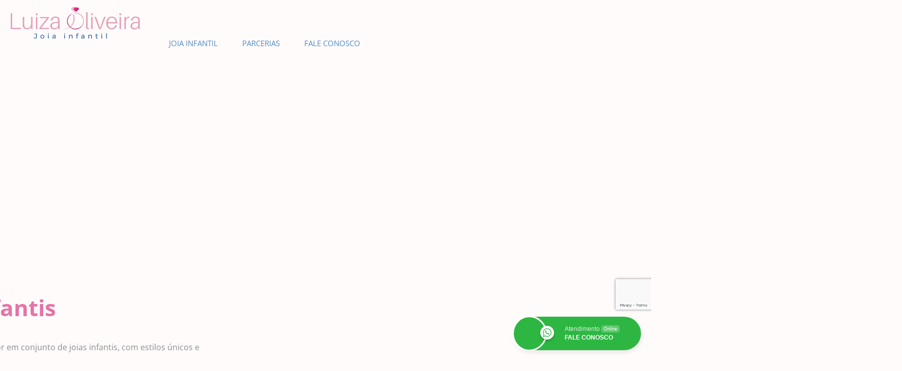

--- FILE ---
content_type: text/html; charset=UTF-8
request_url: https://blog.luizaoliveirajoias.com.br/conjunto-de-joias-infantis/
body_size: 55181
content:
<!DOCTYPE html>
<html lang="pt-BR">
    <head><meta charset="UTF-8"><script type="a2c93400a7f5f9e5bf8c3815-text/javascript">if(navigator.userAgent.match(/MSIE|Internet Explorer/i)||navigator.userAgent.match(/Trident\/7\..*?rv:11/i)){var href=document.location.href;if(!href.match(/[?&]nowprocket/)){if(href.indexOf("?")==-1){if(href.indexOf("#")==-1){document.location.href=href+"?nowprocket=1"}else{document.location.href=href.replace("#","?nowprocket=1#")}}else{if(href.indexOf("#")==-1){document.location.href=href+"&nowprocket=1"}else{document.location.href=href.replace("#","&nowprocket=1#")}}}}</script><script type="a2c93400a7f5f9e5bf8c3815-text/javascript">class RocketLazyLoadScripts{constructor(){this.triggerEvents=["keydown","mousedown","mousemove","touchmove","touchstart","touchend","wheel"],this.userEventHandler=this._triggerListener.bind(this),this.touchStartHandler=this._onTouchStart.bind(this),this.touchMoveHandler=this._onTouchMove.bind(this),this.touchEndHandler=this._onTouchEnd.bind(this),this.clickHandler=this._onClick.bind(this),this.interceptedClicks=[],window.addEventListener("pageshow",(e=>{this.persisted=e.persisted})),window.addEventListener("DOMContentLoaded",(()=>{this._preconnect3rdParties()})),this.delayedScripts={normal:[],async:[],defer:[]},this.allJQueries=[]}_addUserInteractionListener(e){document.hidden?e._triggerListener():(this.triggerEvents.forEach((t=>window.addEventListener(t,e.userEventHandler,{passive:!0}))),window.addEventListener("touchstart",e.touchStartHandler,{passive:!0}),window.addEventListener("mousedown",e.touchStartHandler),document.addEventListener("visibilitychange",e.userEventHandler))}_removeUserInteractionListener(){this.triggerEvents.forEach((e=>window.removeEventListener(e,this.userEventHandler,{passive:!0}))),document.removeEventListener("visibilitychange",this.userEventHandler)}_onTouchStart(e){"HTML"!==e.target.tagName&&(window.addEventListener("touchend",this.touchEndHandler),window.addEventListener("mouseup",this.touchEndHandler),window.addEventListener("touchmove",this.touchMoveHandler,{passive:!0}),window.addEventListener("mousemove",this.touchMoveHandler),e.target.addEventListener("click",this.clickHandler),this._renameDOMAttribute(e.target,"onclick","rocket-onclick"))}_onTouchMove(e){window.removeEventListener("touchend",this.touchEndHandler),window.removeEventListener("mouseup",this.touchEndHandler),window.removeEventListener("touchmove",this.touchMoveHandler,{passive:!0}),window.removeEventListener("mousemove",this.touchMoveHandler),e.target.removeEventListener("click",this.clickHandler),this._renameDOMAttribute(e.target,"rocket-onclick","onclick")}_onTouchEnd(e){window.removeEventListener("touchend",this.touchEndHandler),window.removeEventListener("mouseup",this.touchEndHandler),window.removeEventListener("touchmove",this.touchMoveHandler,{passive:!0}),window.removeEventListener("mousemove",this.touchMoveHandler)}_onClick(e){e.target.removeEventListener("click",this.clickHandler),this._renameDOMAttribute(e.target,"rocket-onclick","onclick"),this.interceptedClicks.push(e),e.preventDefault(),e.stopPropagation(),e.stopImmediatePropagation()}_replayClicks(){window.removeEventListener("touchstart",this.touchStartHandler,{passive:!0}),window.removeEventListener("mousedown",this.touchStartHandler),this.interceptedClicks.forEach((e=>{e.target.dispatchEvent(new MouseEvent("click",{view:e.view,bubbles:!0,cancelable:!0}))}))}_renameDOMAttribute(e,t,n){e.hasAttribute&&e.hasAttribute(t)&&(event.target.setAttribute(n,event.target.getAttribute(t)),event.target.removeAttribute(t))}_triggerListener(){this._removeUserInteractionListener(this),"loading"===document.readyState?document.addEventListener("DOMContentLoaded",this._loadEverythingNow.bind(this)):this._loadEverythingNow()}_preconnect3rdParties(){let e=[];document.querySelectorAll("script[type=rocketlazyloadscript]").forEach((t=>{if(t.hasAttribute("src")){const n=new URL(t.src).origin;n!==location.origin&&e.push({src:n,crossOrigin:t.crossOrigin||"module"===t.getAttribute("data-rocket-type")})}})),e=[...new Map(e.map((e=>[JSON.stringify(e),e]))).values()],this._batchInjectResourceHints(e,"preconnect")}async _loadEverythingNow(){this.lastBreath=Date.now(),this._delayEventListeners(),this._delayJQueryReady(this),this._handleDocumentWrite(),this._registerAllDelayedScripts(),this._preloadAllScripts(),await this._loadScriptsFromList(this.delayedScripts.normal),await this._loadScriptsFromList(this.delayedScripts.defer),await this._loadScriptsFromList(this.delayedScripts.async);try{await this._triggerDOMContentLoaded(),await this._triggerWindowLoad()}catch(e){}window.dispatchEvent(new Event("rocket-allScriptsLoaded")),this._replayClicks()}_registerAllDelayedScripts(){document.querySelectorAll("script[type=rocketlazyloadscript]").forEach((e=>{e.hasAttribute("src")?e.hasAttribute("async")&&!1!==e.async?this.delayedScripts.async.push(e):e.hasAttribute("defer")&&!1!==e.defer||"module"===e.getAttribute("data-rocket-type")?this.delayedScripts.defer.push(e):this.delayedScripts.normal.push(e):this.delayedScripts.normal.push(e)}))}async _transformScript(e){return await this._littleBreath(),new Promise((t=>{const n=document.createElement("script");[...e.attributes].forEach((e=>{let t=e.nodeName;"type"!==t&&("data-rocket-type"===t&&(t="type"),n.setAttribute(t,e.nodeValue))})),e.hasAttribute("src")?(n.addEventListener("load",t),n.addEventListener("error",t)):(n.text=e.text,t());try{e.parentNode.replaceChild(n,e)}catch(e){t()}}))}async _loadScriptsFromList(e){const t=e.shift();return t?(await this._transformScript(t),this._loadScriptsFromList(e)):Promise.resolve()}_preloadAllScripts(){this._batchInjectResourceHints([...this.delayedScripts.normal,...this.delayedScripts.defer,...this.delayedScripts.async],"preload")}_batchInjectResourceHints(e,t){var n=document.createDocumentFragment();e.forEach((e=>{if(e.src){const i=document.createElement("link");i.href=e.src,i.rel=t,"preconnect"!==t&&(i.as="script"),e.getAttribute&&"module"===e.getAttribute("data-rocket-type")&&(i.crossOrigin=!0),e.crossOrigin&&(i.crossOrigin=e.crossOrigin),n.appendChild(i)}})),document.head.appendChild(n)}_delayEventListeners(){let e={};function t(t,n){!function(t){function n(n){return e[t].eventsToRewrite.indexOf(n)>=0?"rocket-"+n:n}e[t]||(e[t]={originalFunctions:{add:t.addEventListener,remove:t.removeEventListener},eventsToRewrite:[]},t.addEventListener=function(){arguments[0]=n(arguments[0]),e[t].originalFunctions.add.apply(t,arguments)},t.removeEventListener=function(){arguments[0]=n(arguments[0]),e[t].originalFunctions.remove.apply(t,arguments)})}(t),e[t].eventsToRewrite.push(n)}function n(e,t){let n=e[t];Object.defineProperty(e,t,{get:()=>n||function(){},set(i){e["rocket"+t]=n=i}})}t(document,"DOMContentLoaded"),t(window,"DOMContentLoaded"),t(window,"load"),t(window,"pageshow"),t(document,"readystatechange"),n(document,"onreadystatechange"),n(window,"onload"),n(window,"onpageshow")}_delayJQueryReady(e){let t=window.jQuery;Object.defineProperty(window,"jQuery",{get:()=>t,set(n){if(n&&n.fn&&!e.allJQueries.includes(n)){n.fn.ready=n.fn.init.prototype.ready=function(t){e.domReadyFired?t.bind(document)(n):document.addEventListener("rocket-DOMContentLoaded",(()=>t.bind(document)(n)))};const t=n.fn.on;n.fn.on=n.fn.init.prototype.on=function(){if(this[0]===window){function e(e){return e.split(" ").map((e=>"load"===e||0===e.indexOf("load.")?"rocket-jquery-load":e)).join(" ")}"string"==typeof arguments[0]||arguments[0]instanceof String?arguments[0]=e(arguments[0]):"object"==typeof arguments[0]&&Object.keys(arguments[0]).forEach((t=>{delete Object.assign(arguments[0],{[e(t)]:arguments[0][t]})[t]}))}return t.apply(this,arguments),this},e.allJQueries.push(n)}t=n}})}async _triggerDOMContentLoaded(){this.domReadyFired=!0,await this._littleBreath(),document.dispatchEvent(new Event("rocket-DOMContentLoaded")),await this._littleBreath(),window.dispatchEvent(new Event("rocket-DOMContentLoaded")),await this._littleBreath(),document.dispatchEvent(new Event("rocket-readystatechange")),await this._littleBreath(),document.rocketonreadystatechange&&document.rocketonreadystatechange()}async _triggerWindowLoad(){await this._littleBreath(),window.dispatchEvent(new Event("rocket-load")),await this._littleBreath(),window.rocketonload&&window.rocketonload(),await this._littleBreath(),this.allJQueries.forEach((e=>e(window).trigger("rocket-jquery-load"))),await this._littleBreath();const e=new Event("rocket-pageshow");e.persisted=this.persisted,window.dispatchEvent(e),await this._littleBreath(),window.rocketonpageshow&&window.rocketonpageshow({persisted:this.persisted})}_handleDocumentWrite(){const e=new Map;document.write=document.writeln=function(t){const n=document.currentScript,i=document.createRange(),r=n.parentElement;let o=e.get(n);void 0===o&&(o=n.nextSibling,e.set(n,o));const s=document.createDocumentFragment();i.setStart(s,0),s.appendChild(i.createContextualFragment(t)),r.insertBefore(s,o)}}async _littleBreath(){Date.now()-this.lastBreath>45&&(await this._requestAnimFrame(),this.lastBreath=Date.now())}async _requestAnimFrame(){return document.hidden?new Promise((e=>setTimeout(e))):new Promise((e=>requestAnimationFrame(e)))}static run(){const e=new RocketLazyLoadScripts;e._addUserInteractionListener(e)}}RocketLazyLoadScripts.run();</script>
        
        <meta http-equiv="X-UA-Compatible" content="IE=edge">
        <meta name="viewport" content="width=device-width, initial-scale=1">
        <link rel="shortcut icon" href="/wp-content/uploads/2022/08/icon-luiza-fav-blog.png">
        <link rel="apple-touch-icon" href="/wp-content/uploads/2022/08/icon-luiza-fav-blog.png">
                <link rel="pingback" href="https://blog.luizaoliveirajoias.com.br/xmlrpc.php">
                <meta name='robots' content='index, follow, max-image-preview:large, max-snippet:-1, max-video-preview:-1' />

	<!-- This site is optimized with the Yoast SEO Premium plugin v19.2.1 (Yoast SEO v20.4) - https://yoast.com/wordpress/plugins/seo/ -->
	<title>Conjunto de Joias Infantis Opções e Dicas - Joia Infantil</title><style id="rocket-critical-css">#sbi_mod_error{display:none}body:after{content:url(https://blog.luizaoliveirajoias.com.br/wp-content/plugins/instagram-feed-pro/img/sbi-sprite.png);display:none}#sbi_mod_error{border:1px solid #ddd;background:#eee;color:#333;margin:0 0 10px;padding:10px 15px;font-size:13px;text-align:center;clear:both;-moz-border-radius:4px;-webkit-border-radius:4px;border-radius:4px}#sbi_mod_error span{font-size:12px;font-style:italic}ul{box-sizing:border-box}:root{--wp--preset--font-size--normal:16px;--wp--preset--font-size--huge:42px}#wpdcom *{box-sizing:border-box;line-height:initial}#wpdcom i{margin:0}#comments #wpdcom span,#wpdcom span{display:inline;letter-spacing:inherit;text-transform:none;font-size:1em}#wpdcom form{margin:0;padding:0;border:none;background:0 0}#wpdcom input:required{box-shadow:0 0 1px #555}#wpdcom button{min-height:auto;min-width:auto;max-width:auto;min-height:auto;display:inline-block;font-weight:400;text-transform:none}#wpdcom .wpdiscuz-hidden{display:none}#wpdcom .clearfix{clear:both}#wpdcom .wpdlb{clip:rect(1px,1px,1px,1px);clip-path:inset(50%);height:1px;width:1px;margin:-1px;overflow:hidden;padding:0;position:absolute}[wpd-tooltip]{position:relative}[wpd-tooltip]::before{content:"";position:absolute;top:-8px;left:50%;transform:translateX(-50%);border-width:7px 7px 0;border-style:solid;border-color:#555 transparent transparent transparent;z-index:100;opacity:0}[wpd-tooltip]::after{content:attr(wpd-tooltip);position:absolute;left:50%;top:-8px;transform:translateX(-50%) translateY(-100%);background:#555;text-align:center;color:#fff;padding:8px 10px;font-size:11px;line-height:1.5;min-width:6vw;border-width:0;border-radius:4px;z-index:99;opacity:0;text-transform:none}#wpd-post-rating .wpd-rating-wrap .wpd-rating-value span{color:#666;display:block!important}#wpd-post-rating .wpd-rating-wrap .wpd-rating-value .wpdrc{font-size:18px!important;line-height:16px!important;display:none!important;padding-top:17px!important}#wpd-post-rating .wpd-rating-wrap .wpd-rating-value .wpdrt{font-size:10px!important;line-height:16px!important;display:none!important;padding-top:0!important;font-style:normal;font-family:Arial,sans-serif}#wpd-post-rating .wpd-rating-wrap .wpd-rate-starts{display:none;margin-top:7px;flex-wrap:nowrap;flex-direction:row;justify-content:center}#wpd-post-rating .wpd-rating-wrap .wpd-rate-starts svg{width:26px;height:26px;display:block;margin-right:-3px}#wpdcom .wpdiscuz-subscribe-bar{width:100%;box-sizing:border-box;padding:15px 0 5px;margin-bottom:0}#wpdcom .wpdiscuz-subscribe-bar form{display:flex;flex-wrap:wrap;justify-content:flex-start;flex-direction:row;align-items:center;margin-bottom:10px}#wpdcom .wpdiscuz-subscribe-form-intro{font-size:14px;display:block;padding:3px 10px 3px 1px;line-height:20px;box-sizing:border-box;white-space:nowrap}#wpdcom .wpdiscuz-subscribe-form-option{flex-grow:1;font-size:13px;display:block;padding-right:5px;box-sizing:border-box}#wpdcom .wpdiscuz-subscribe-form-email{font-size:14px;display:block;padding:0 5px 0 0;box-sizing:border-box;width:30%}#wpdcom .wpdiscuz-subscribe-form-button{font-size:14px;display:block;box-sizing:border-box}#wpdcom .wpdiscuz-subscribe-form-email input[type=email]{font-size:13px!important;padding:3px!important;width:100%!important;height:auto!important;line-height:20px!important;box-sizing:border-box!important;clear:both;float:none;margin:0}#wpdcom .wpdiscuz-subscribe-form-button input[type=submit]{font-size:16px!important;min-height:29px!important;height:29px!important;padding:1px 3px 5px!important;min-width:40px;line-height:14px!important;box-sizing:border-box!important;border:1px solid #ddd;clear:both;float:none;margin:0}#wpdcom .wpdiscuz-subscribe-bar #wpdiscuz_subscription_button{box-shadow:none;font-weight:700;letter-spacing:0}#wpdcom .wpd-form .wpdiscuz-textarea-wrap{display:flex;flex-wrap:nowrap;flex-direction:row;justify-content:space-between;padding:20px 0;align-items:center}#wpdcom .wpd-form .wpdiscuz-textarea-wrap [id^=wpd-editor-wraper]{flex-grow:1;position:relative;width:100%}#wpdcom .wpd-form .wpdiscuz-textarea-wrap [id^=wpd-editor-wraper] textarea{width:100%}#wpdcom .wpd-form .wpdiscuz-textarea-wrap textarea{height:54px;border-radius:5px;border:1px solid #ccc;width:100%;padding:10px 15px;font-size:14px;box-shadow:inset 1px 1px 8px rgba(0,0,0,.1);font-family:inherit;outline:none;resize:none}#wpdcom .wpd-form .wpdiscuz-textarea-wrap textarea::-moz-placeholder{line-height:28px;color:#666;font-size:16px}#wpdcom .wpd-form .wpdiscuz-textarea-wrap textarea::-webkit-input-placeholder{line-height:28px;color:#666;font-size:16px}#wpdcom .wpd-form .wpdiscuz-textarea-wrap textarea:-ms-input-placeholder{line-height:28px;color:#666;font-size:16px}#wpdcom .wpd-form.wpd-secondary-form-wrapper{margin-bottom:25px}#wpdcom .wpd-form.wpd-secondary-form-wrapper .wpdiscuz-textarea-wrap{padding-top:10px}#wpdcom .wpd-form .wpdiscuz-textarea-wrap{padding-bottom:10px}#wpdcom .wpd-form .wpdiscuz-textarea-wrap .wpd-editor-buttons-right{float:right}#wpdcom input[type=submit],#wpdcom button{margin:inherit}#wpdcom .wpd-prim-button{border:none;font-family:arial hebrew,Arial,sans-serif;font-size:14px;line-height:24px;padding:4px 20px;letter-spacing:1px;box-shadow:1px 1px 3px -1px #bbb;border-radius:3px;max-width:none;max-width:none}#wpdcom .wc-field-submit input[type=submit]{margin-left:2%}#wpdcom .wpd_label,#wpdcom .wpd_label{margin:1px 0 5px;padding:0;display:inline-block}#wpdcom .wpd_label,#wpdcom .wpd_label span{display:inline-block}#wpdcom .wpd_label input[type=checkbox].wpd_label__checkbox{display:none}#wpdcom .wpd_label__checkbox{display:none}#wpdcom .wpd_label__check{display:inline-block;border:0;border-radius:0;vertical-align:middle;text-align:center;margin:0 3px 0 0}#wpdcom .wpd_label__check i.wpdicon{font-size:15px;line-height:20px;padding:4px 5px;width:32px;margin:0}#wpdcom .wpd_label__check i.wpdicon-on{display:none}#wpdcom .wpd_label__check i.wpdicon-off{display:inline-block;color:#aaa;border:1px solid #ddd}#wpdcom .wpd-editor-char-counter{font-size:9px;padding:3px 5px 2px;position:absolute;right:0;z-index:10;color:#888}#wpdcom.wpdiscuz_unauth .wc-field-submit{padding-top:15px}#wpdcom .wpd-form-foot{margin-left:70px}#wpdcom .wpd-form-row .wpdiscuz-item{clear:both}#wpdcom .wpd-form-row .wpd-form-col-left{width:49%;float:left;margin:0;text-align:left;padding:0}#wpdcom .wpd-form-row .wpd-form-col-right{width:49%;float:right;margin:0;text-align:right;padding:0}#wpdcom .wpd-form-row .wpd-form-col-left .wpdiscuz-item{text-align:left}#wpdcom .wpd-form-row .wpdiscuz-item{width:100%;vertical-align:baseline;padding:1px 0 7px;position:relative}#wpdcom .wpd-form-row .wpd-field{width:100%;line-height:20px;color:#777;display:inline-block;float:none;clear:both;margin:0;box-sizing:border-box;padding-top:2%;padding-bottom:2%;font-size:14px;border-radius:3px;vertical-align:baseline}#wpdcom .wpd-form-row .wpd-has-icon .wpd-field{padding-left:30px}#wpdcom .wpd-form-row .wpdiscuz-item .wpd-field-icon{display:inline-block;font-size:16px;line-height:16px;opacity:.3;padding:0;margin:0;position:absolute;top:9px;left:8px;width:20px;text-align:left}#wpdcom .wpd-form-row .wpdiscuz-item input[type=text],#wpdcom .wpd-form-row .wpdiscuz-item input[type=email]{height:32px}.wpdiscuz_select{border-radius:0;border:1px solid #d3d3d3!important;box-shadow:none!important;height:28px!important;padding:3px 22px 3px 8px!important;font-size:13px!important;-moz-appearance:none!important;-webkit-appearance:none!important;outline:0!important;text-indent:.01px;text-overflow:""!important;width:100%!important;box-sizing:border-box!important;line-height:20px!important;clear:both;float:none!important;margin:0!important}#wpdcom .wc-field-submit{text-align:right;padding:1px 2px 0 0;display:flex;flex-wrap:wrap;justify-content:flex-end;align-items:flex-start}#wpdcom .wpd-form-col-left div:last-of-type,#wpdcom .wpd-form-col-right div:last-of-type{border-bottom:none}#wpd-bubble-wrapper{display:none;position:fixed;z-index:99;text-align:center;opacity:.9;bottom:80px}#wpd-bubble-wrapper #wpd-bubble-all-comments-count{font-size:15px;font-weight:600;font-family:sans-serif}#wpd-bubble-wrapper>div{display:none;border:1px solid #fff;box-shadow:0 0 15px #aaa;width:64px;height:64px;border-radius:50%;color:#fff;align-items:center;justify-content:center;position:relative}#wpd-bubble-wrapper svg{width:60%;height:60%}#wpd-bubble-wrapper #wpd-bubble-count svg,#wpd-bubble-wrapper #wpd-bubble-notification svg{margin-left:3px;margin-top:3px}#wpd-bubble-wrapper #wpd-bubble svg{margin-left:2px}#wpd-bubble-wrapper path.wpd-bubble-count-first{fill:#fff}#wpd-bubble-wrapper path.wpd-bubble-count-second{fill:transparent}#wpd-bubble-wrapper path.wpd-bubble-plus-first{fill:#fff}#wpd-bubble-wrapper path.wpd-bubble-plus-second{fill:transparent}#wpd-bubble-wrapper>#wpd-bubble-count{display:flex}#wpd-bubble-wrapper>#wpd-bubble #wpd-bubble-add-message{width:400px;height:46px;position:absolute;top:50%;left:75px;border-radius:5px;padding:7px;transform:translateY(-50%);display:flex;align-items:center;justify-content:center;font-size:16px}#wpd-bubble-wrapper>#wpd-bubble #wpd-bubble-add-message::before{content:'';border:9px solid transparent;position:absolute;top:50%;left:-9px;transform:translateY(-50%);border-left:none}#wpd-bubble-wrapper>#wpd-bubble-count .wpd-new-comments-count{display:none}#wpd-bubble-wrapper>#wpd-bubble-notification{background-color:#fe7617}#wpd-bubble-wrapper>#wpd-bubble-notification path.wpd-bubble-notification-first{fill:#fff}#wpd-bubble-wrapper>#wpd-bubble-notification path.wpd-bubble-notification-second{fill:transparent}#wpd-bubble-wrapper #wpd-bubble-notification-message{display:none;width:430px;height:100%;position:absolute;background-color:#fbfbfb;top:0;left:75px;border:1px solid #b2b2b2;box-shadow:0 0 10px #bbb;border-radius:5px;padding:7px}#wpd-bubble-wrapper #wpd-bubble-notification-message #wpd-bubble-author,#wpd-bubble-wrapper #wpd-bubble-notification-message #wpd-bubble-comment{display:flex;align-items:center;height:50%}#wpd-bubble-wrapper #wpd-bubble-notification-message #wpd-bubble-author{justify-content:space-between}#wpd-bubble-wrapper #wpd-bubble-notification-message #wpd-bubble-author>div{display:flex;align-items:center}#wpd-bubble-wrapper #wpd-bubble-notification-message #wpd-bubble-comment{font-size:12px}#wpd-bubble-wrapper #wpd-bubble-notification-message span:not(.wpd-bubble-spans){display:inline-block;margin:5px}#wpd-bubble-wrapper #wpd-bubble-notification-message #wpd-bubble-author-avatar{width:20px;height:20px;line-height:16px}#wpd-bubble-wrapper #wpd-bubble-notification-message #wpd-bubble-author-name{color:#4e9f93;font-size:14px;font-weight:600}#wpd-bubble-wrapper #wpd-bubble-notification-message #wpd-bubble-comment-date{color:#fe7617;font-size:10px}#wpd-bubble-wrapper #wpd-bubble-notification-message #wpd-bubble-comment,#wpd-bubble-wrapper #wpd-bubble-notification-message #wpd-bubble-comment-reply-link a{color:#333}#wpd-bubble-wrapper #wpd-bubble-notification-message #wpd-bubble-comment-reply-link a{color:#777}#wpd-bubble-wrapper #wpd-bubble-notification-message #wpd-bubble-comment-text{font-size:12px;margin-left:7px}#wpd-bubble-wrapper #wpd-bubble-notification-message::before{content:'';border:9px solid transparent;position:absolute;top:20px;left:-10px;border-left:none;padding:0;border-right-color:#b2b2b2}#wpd-bubble-wrapper #wpd-bubble-notification-message::after{content:'';border:9px solid transparent;position:absolute;top:20px;left:-9px;border-left:none;border-right-color:#fbfbfb}#wpd-bubble-wrapper #wpd-bubble-comment-close a{color:#333;text-decoration:none}#wpd-bubble-wrapper #wpd-bubble-add-message-close{display:inline-block;top:0;right:10px;position:absolute}#wpd-bubble-wrapper #wpd-bubble-add-message-close a{color:#fff;text-decoration:none;display:inline-block}#wpdiscuz-comment-message{position:fixed;top:38px;right:5px;width:400px;z-index:99999;font-size:14px;line-height:20px}#wpd-editor-source-code-wrapper-bg{display:none;position:fixed;top:0;left:0;background-color:rgba(0,0,0,.6);width:100%;z-index:9999999;height:100%}#wpd-editor-source-code-wrapper{display:none;width:50%;height:350px;position:fixed;top:50%;left:50%;transform:translate(-50%,-50%);background-color:#fff;z-index:99999991;justify-content:center;align-items:center;padding:5px;border-radius:5px;text-align:right}#wpd-editor-source-code{height:300px;width:100%;resize:none}#wpd-insert-source-code{padding:3px 40px;margin-top:5px}#wpdiscuz-loading-bar{position:fixed;top:6px;right:12px;width:32px;height:25px;border:0;background-image:url(https://blog.luizaoliveirajoias.com.br/wp-content/plugins/wpdiscuz/assets/img/loading.gif);z-index:999999;display:none}#wpdcom .wpd-comment-info-bar{display:none;padding:10px;margin:20px auto 0;flex-direction:row;justify-content:space-between;font-size:14px}#wpdcom .wpd-current-view{padding:3px;color:#555}#wpdcom .wpd-comment-info-bar .wpd-current-view i{margin-right:6px;font-size:18px}#wpdcom .wpd-filter-view-all{color:#fff;background:#999;padding:5px 20px;font-size:13px;border-radius:3px}#wpdcom.wpdiscuz_no_avatar.wpd-layout-1 .wpd-form .wpd-form-foot{margin-left:0}@media screen and (max-width:1024px){#wpd-bubble-wrapper>div{width:40px;height:40px}#wpd-bubble-wrapper #wpd-bubble-all-comments-count{font-size:13px}#wpd-bubble-wrapper>#wpd-bubble #wpd-bubble-add-message{height:auto;padding:7px 14px;justify-content:flex-start;font-size:14px}}@media screen and (max-width:600px){#wpd-bubble-wrapper{bottom:20px}#wpd-bubble-wrapper>#wpd-bubble #wpd-bubble-add-message{width:270px}#wpdcom .wpd-form.wpd-form-wrapper{padding-right:5px}#wpdcom .wpdiscuz_select{font-size:16px!important}#wpdcom .wpdiscuz-subscribe-form-email{font-size:16px;display:block;padding:10px 0 0;width:98%;margin:0 auto}#wpdcom .wpdiscuz-subscribe-form-email input[type=email]{font-size:16px!important}#wpdcom .wpd-form .wpd-form-foot{margin-left:0}#wpdcom .wpd-form-row .wpd-form-col-left,#wpdcom .wpd-form-row .wpd-form-col-right{width:100%;float:none}#wpdcom .wpd-form-row .wpdiscuz-item input[type=text],#wpdcom .wpd-form-row .wpdiscuz-item input[type=email],#wpdcom textarea,#wpdcom select,#wpdcom .wpd-form-row .wpd-field{font-size:16px!important;height:auto}#wpdiscuz-comment-message{width:97%}#wpdcom .wpdiscuz-subscribe-form-button{width:99%;margin-top:8px}#wpdcom .wpdiscuz-subscribe-bar #wpdiscuz_subscription_button{width:100%;min-height:20px!important;height:26px!important}}.fas{-moz-osx-font-smoothing:grayscale;-webkit-font-smoothing:antialiased;display:inline-block;font-style:normal;font-variant:normal;text-rendering:auto;line-height:1}.fa-user:before{content:"\f007"}.fa-link:before{content:"\f0c1"}.fa-bell:before{content:"\f0f3"}.fa-quote-left:before{content:"\f10d"}.fa-bell-slash:before{content:"\f1f6"}.fa-at:before{content:"\f1fa"}@font-face{font-family:"Font Awesome 5 Free";font-style:normal;font-weight:400;font-display:swap;src:url(https://blog.luizaoliveirajoias.com.br/wp-content/plugins/wpdiscuz/assets/third-party/font-awesome-5.13.0/webfonts/fa-regular-400.eot);src:url(https://blog.luizaoliveirajoias.com.br/wp-content/plugins/wpdiscuz/assets/third-party/font-awesome-5.13.0/webfonts/fa-regular-400.eot?#iefix) format("embedded-opentype"),url(https://blog.luizaoliveirajoias.com.br/wp-content/plugins/wpdiscuz/assets/third-party/font-awesome-5.13.0/webfonts/fa-regular-400.woff2) format("woff2"),url(https://blog.luizaoliveirajoias.com.br/wp-content/plugins/wpdiscuz/assets/third-party/font-awesome-5.13.0/webfonts/fa-regular-400.woff) format("woff"),url(https://blog.luizaoliveirajoias.com.br/wp-content/plugins/wpdiscuz/assets/third-party/font-awesome-5.13.0/webfonts/fa-regular-400.ttf) format("truetype"),url(https://blog.luizaoliveirajoias.com.br/wp-content/plugins/wpdiscuz/assets/third-party/font-awesome-5.13.0/webfonts/fa-regular-400.svg#fontawesome) format("svg")}@font-face{font-family:"Font Awesome 5 Free";font-style:normal;font-weight:900;font-display:swap;src:url(https://blog.luizaoliveirajoias.com.br/wp-content/plugins/wpdiscuz/assets/third-party/font-awesome-5.13.0/webfonts/fa-solid-900.eot);src:url(https://blog.luizaoliveirajoias.com.br/wp-content/plugins/wpdiscuz/assets/third-party/font-awesome-5.13.0/webfonts/fa-solid-900.eot?#iefix) format("embedded-opentype"),url(https://blog.luizaoliveirajoias.com.br/wp-content/plugins/wpdiscuz/assets/third-party/font-awesome-5.13.0/webfonts/fa-solid-900.woff2) format("woff2"),url(https://blog.luizaoliveirajoias.com.br/wp-content/plugins/wpdiscuz/assets/third-party/font-awesome-5.13.0/webfonts/fa-solid-900.woff) format("woff"),url(https://blog.luizaoliveirajoias.com.br/wp-content/plugins/wpdiscuz/assets/third-party/font-awesome-5.13.0/webfonts/fa-solid-900.ttf) format("truetype"),url(https://blog.luizaoliveirajoias.com.br/wp-content/plugins/wpdiscuz/assets/third-party/font-awesome-5.13.0/webfonts/fa-solid-900.svg#fontawesome) format("svg")}.fas{font-family:"Font Awesome 5 Free"}.fas{font-weight:900}@font-face{font-display:swap;font-family:open sans;font-style:normal;font-weight:300;font-stretch:normal;src:url(https://blog.luizaoliveirajoias.com.br/wp-content/themes/yootheme/fonts/font-1fe9983c.woff2) format('woff2'),url(https://blog.luizaoliveirajoias.com.br/wp-content/themes/yootheme/fonts/font-d3f4a231.woff) format('woff')}@font-face{font-display:swap;font-family:open sans;font-style:normal;font-weight:400;font-stretch:normal;src:url(https://blog.luizaoliveirajoias.com.br/wp-content/themes/yootheme/fonts/font-89480a84.woff2) format('woff2'),url(https://blog.luizaoliveirajoias.com.br/wp-content/themes/yootheme/fonts/font-7bce947b.woff) format('woff')}@font-face{font-display:swap;font-family:open sans;font-style:normal;font-weight:500;font-stretch:normal;src:url(https://blog.luizaoliveirajoias.com.br/wp-content/themes/yootheme/fonts/font-77756c6a.woff2) format('woff2'),url(https://blog.luizaoliveirajoias.com.br/wp-content/themes/yootheme/fonts/font-92b30ce3.woff) format('woff')}@font-face{font-display:swap;font-family:open sans;font-style:normal;font-weight:600;font-stretch:normal;src:url(https://blog.luizaoliveirajoias.com.br/wp-content/themes/yootheme/fonts/font-d11287a9.woff2) format('woff2'),url(https://blog.luizaoliveirajoias.com.br/wp-content/themes/yootheme/fonts/font-490fa846.woff) format('woff')}@font-face{font-display:swap;font-family:open sans;font-style:normal;font-weight:700;font-stretch:normal;src:url(https://blog.luizaoliveirajoias.com.br/wp-content/themes/yootheme/fonts/font-d96c66ed.woff2) format('woff2'),url(https://blog.luizaoliveirajoias.com.br/wp-content/themes/yootheme/fonts/font-5ad3c10b.woff) format('woff')}html{font-family:open sans;font-size:16px;font-weight:400;line-height:1.5;-webkit-text-size-adjust:100%;background:#fffbfb;color:#8c8c8c;-webkit-font-smoothing:antialiased;-moz-osx-font-smoothing:grayscale;text-rendering:optimizeLegibility}body{margin:0}a{color:#548ec4;text-decoration:none}strong{font-weight:bolder}iframe,img,svg{vertical-align:middle}img{max-width:100%;height:auto;box-sizing:border-box}@supports (display:block){svg{max-width:100%;height:auto;box-sizing:border-box}}svg:not(:root){overflow:hidden}iframe{border:0}p,ul{margin:0 0 20px}*+p,*+ul{margin-top:20px}.uk-h5,h1{margin:0 0 20px;font-family:inherit;font-weight:700;color:#e474a7;text-transform:inherit}*+h1{margin-top:40px}h1{font-size:37.4px;line-height:1.2;font-weight:700}.uk-h5{font-size:17px;line-height:1.4;font-weight:600}@media (min-width:960px){h1{font-size:44px}}ul{padding-left:30px}ul>li>ul{margin:0}hr{overflow:visible;text-align:inherit;margin:0 0 20px;border:0;border-top:1px solid #feebef}hr:not([class*=uk-divider]){box-shadow:0 1px 0 rgba(255,255,255,.6)}*+hr{margin-top:20px}:focus{outline:0}:focus:not([tabindex^='-']){outline:2px dotted #e474a7;outline-offset:1px}:focus-visible{outline:2px dotted #e474a7}:root{--uk-breakpoint-s:640px;--uk-breakpoint-m:960px;--uk-breakpoint-l:1200px;--uk-breakpoint-xl:1600px}.uk-icon{margin:0;border:none;border-radius:0;overflow:visible;font:inherit;color:inherit;text-transform:none;padding:0;background-color:transparent;display:inline-block;fill:currentcolor;line-height:0}.uk-icon::-moz-focus-inner{border:0;padding:0}.uk-icon-link{color:#e474a7}.uk-icon-button{box-sizing:border-box;width:48px;height:48px;border-radius:500px;background:#e476a8;color:#fff;vertical-align:middle;display:inline-flex;justify-content:center;align-items:center;box-shadow:-5px -5px 15px rgba(255,255,255,.9),4px 4px 12px rgba(57,65,124,.2)}.uk-button{margin:0;border:none;overflow:visible;font:inherit;color:inherit;text-transform:none;-webkit-appearance:none;border-radius:0;display:inline-block;box-sizing:border-box;padding:0 30px;vertical-align:middle;font-size:15px;line-height:44px;text-align:center;text-decoration:none;font-weight:600;border-radius:500px;background-origin:border-box;background-size:200%;background-position-x:100%}.uk-button::-moz-focus-inner{border:0;padding:0}.uk-button-primary{background-color:#e474a7;color:#fff;border:2px solid transparent;background-image:linear-gradient(51deg,#d31082 50%,#dc2c93 75%,#e474a7 100%);box-shadow:-5px -5px 15px rgba(255,255,255,.9),5px 5px 15px rgba(203,39,114,.3)}.uk-button-large{padding:0 40px;line-height:52px;font-size:16px}.uk-section{display:flow-root;box-sizing:border-box;padding-top:40px;padding-bottom:40px}@media (min-width:960px){.uk-section{padding-top:70px;padding-bottom:70px}}.uk-section>:last-child{margin-bottom:0}.uk-section-xlarge{padding-top:140px;padding-bottom:140px}@media (min-width:960px){.uk-section-xlarge{padding-top:210px;padding-bottom:210px}}.uk-section-default{background:#fffbfb}.uk-container{display:flow-root;box-sizing:content-box;max-width:1200px;margin-left:auto;margin-right:auto;padding-left:15px;padding-right:15px}@media (min-width:640px){.uk-container{padding-left:30px;padding-right:30px}}@media (min-width:960px){.uk-container{padding-left:40px;padding-right:40px}}.uk-container>:last-child{margin-bottom:0}.uk-container-expand{max-width:none}.uk-search{display:inline-block;position:relative;max-width:100%;margin:0}.uk-search-input::-webkit-search-cancel-button,.uk-search-input::-webkit-search-decoration{-webkit-appearance:none}.uk-search-input::-moz-placeholder{opacity:1}.uk-search-input{box-sizing:border-box;margin:0;border-radius:0;font:inherit;overflow:visible;-webkit-appearance:none;vertical-align:middle;width:100%;border:none;color:#548ec4}.uk-search-input:focus{outline:0}.uk-search-input:-ms-input-placeholder{color:#548ec4!important}.uk-search-default{width:240px}.uk-search-default .uk-search-input{height:48px;padding-left:15px;padding-right:15px;background:#fff;border-radius:500px;box-shadow:inset 3px 3px 6px rgba(57,65,124,.1),inset -3px -3px 6px #fff}.uk-search-large{width:500px}.uk-search-large .uk-search-input{height:80px;background:0 0;font-size:44px}.uk-modal-dialog{position:relative;box-sizing:border-box;margin:0 auto;width:600px;max-width:calc(100% - .01px)!important;background:#fffbfb;opacity:0;transform:translateY(-100px)}.uk-modal-full{padding:0;background:0 0}.uk-modal-full .uk-modal-dialog{margin:0;width:100%;max-width:100%;transform:translateY(0)}.uk-modal-body{display:flow-root;padding:30px}.uk-modal-body>:last-child{margin-bottom:0}[class*=uk-modal-close-]{position:absolute;z-index:1010;top:10px;right:10px;padding:5px}[class*=uk-modal-close-]:first-child+*{margin-top:0}.uk-modal-close-full{top:0;right:0;padding:20px;background:#fffbfb}:root{--uk-leader-fill-content:'.'}.uk-grid{display:flex;flex-wrap:wrap;margin:0;padding:0;list-style:none}.uk-grid>*{margin:0}.uk-grid>*>:last-child{margin-bottom:0}.uk-grid{margin-left:-30px}.uk-grid>*{padding-left:30px}@media (min-width:1200px){.uk-grid{margin-left:-40px}.uk-grid>*{padding-left:40px}}.uk-grid-small{margin-left:-15px}.uk-grid-small>*{padding-left:15px}.uk-grid-collapse{margin-left:0}.uk-grid-collapse>*{padding-left:0}.uk-nav,.uk-nav ul{margin:0;padding:0;list-style:none}.uk-nav li>a{display:flex;align-items:center;column-gap:.25em;text-decoration:none}.uk-nav>li>a{padding:5px 0}ul.uk-nav-sub{padding:5px 0 5px 15px}.uk-nav-sub a{padding:2px 0}.uk-nav-default{font-size:16px;font-weight:600}.uk-nav-default>li>a{color:#548ec4}.uk-nav-default>li.uk-active>a{color:#d31082;background-color:transparent}.uk-nav-default .uk-nav-sub a{color:#a0bbd2}.uk-navbar{display:flex;position:relative}.uk-navbar-container:not(.uk-navbar-transparent){background:rgba(255,251,251,.9);backdrop-filter:blur(5px);-webkit-backdrop-filter:blur(5px);position:relative;z-index:990;border-bottom:1px solid #feebef}.uk-navbar-center,.uk-navbar-center-left>*,.uk-navbar-center-right>*,.uk-navbar-left{display:flex;align-items:center}.uk-navbar-center:only-child{margin-left:auto;margin-right:auto;position:relative}.uk-navbar-center:not(:only-child){position:absolute;top:50%;left:50%;transform:translate(-50%,-50%);width:max-content;box-sizing:border-box;z-index:990}.uk-navbar-center-left,.uk-navbar-center-right{position:absolute;top:0}.uk-navbar-center-left{right:100%}.uk-navbar-center-right{left:100%}[class*=uk-navbar-center-]{width:max-content;box-sizing:border-box}.uk-navbar-nav{display:flex;margin:0;padding:0;list-style:none}.uk-navbar-center:only-child,.uk-navbar-left{flex-wrap:wrap}.uk-navbar-item,.uk-navbar-nav>li>a,.uk-navbar-toggle{display:flex;justify-content:center;align-items:center;column-gap:.25em;box-sizing:border-box;min-height:90px;padding:0 24px;font-size:15px;font-family:inherit;text-decoration:none}.uk-navbar-nav>li>a{color:#548ec4;position:relative;z-index:1;font-weight:600}.uk-navbar-nav>li>a::before{content:"";display:block;position:absolute;z-index:-1;top:0;height:0;background-color:transparent;left:0;left:50%;right:50%}.uk-navbar-nav>li.uk-active>a{color:#dc498c}.uk-navbar-item{color:#8c8c8c}.uk-navbar-item>:last-child{margin-bottom:0}.uk-navbar-toggle{color:#548ec4;font-weight:600}.uk-navbar-dropdown{display:none;position:absolute;z-index:1020;box-sizing:border-box;width:260px;padding:20px;background:#fff;color:#8c8c8c;border-radius:12px;box-shadow:0 15px 40px rgba(57,65,124,.1)}.uk-navbar-dropdown-grid{margin-left:-40px}.uk-navbar-dropdown-grid>*{padding-left:40px}.uk-navbar-dropdown-nav{margin-left:0;margin-right:0;font-size:16px;font-weight:600}.uk-navbar-dropdown-nav>li>a{color:#548ec4;padding:4px 6px}.uk-navbar-dropdown-grid>*{position:relative}.uk-navbar-dropdown-grid>:not(.uk-first-column)::before{content:"";position:absolute;top:0;bottom:0;left:20px;border-left:1px solid #feebef}[class*=uk-child-width]>*{box-sizing:border-box;width:100%}.uk-child-width-auto>*{width:auto}[class*=uk-width]{box-sizing:border-box;width:100%;max-width:100%}@media (min-width:960px){.uk-width-3-4\@m{width:75%}}[class*=uk-height]{box-sizing:border-box}.uk-height-viewport{min-height:100vh}.uk-text-meta{font-size:14px;line-height:1.4;color:#a0bbd2;font-weight:400}.uk-text-muted{color:#a0bbd2!important}.uk-text-primary{color:#e474a7!important}.uk-text-left{text-align:left!important}.uk-text-center{text-align:center!important}.uk-background-cover{background-position:50% 50%;background-repeat:no-repeat}.uk-background-cover{background-size:cover}.uk-background-center-center{background-position:50% 50%}.uk-background-norepeat{background-repeat:no-repeat}.uk-panel{display:flow-root;position:relative;box-sizing:border-box}.uk-panel>:last-child{margin-bottom:0}.uk-preserve-width,.uk-preserve-width img{max-width:none}.uk-dropcap::first-letter,.uk-dropcap>p:first-of-type::first-letter{display:block;margin-right:20px;float:left;font-size:2.8em;line-height:1;color:inherit;margin-bottom:-2px}@-moz-document url-prefix(){.uk-dropcap::first-letter,.uk-dropcap>p:first-of-type::first-letter{margin-top:1.1%}}@supports (-ms-ime-align:auto){.uk-dropcap>p:first-of-type::first-letter{font-size:1em}}.uk-logo{font-size:24px;font-family:inherit;color:#e474a7;text-decoration:none;font-weight:700}.uk-flex{display:flex}.uk-flex-inline{display:inline-flex}.uk-flex-inline::after,.uk-flex-inline::before,.uk-flex::after,.uk-flex::before{display:none}.uk-flex-center{justify-content:center}.uk-flex-middle{align-items:center}.uk-flex-nowrap{flex-wrap:nowrap}.uk-margin-small{margin-bottom:10px}.uk-margin-medium{margin-bottom:40px}*+.uk-margin-medium{margin-top:40px!important}.uk-margin-remove-top{margin-top:0!important}.uk-margin-remove-vertical{margin-top:0!important;margin-bottom:0!important}:root{--uk-position-margin-offset:0px}@media (min-width:1200px){.uk-hidden\@l{display:none!important}}@media (max-width:1199px){.uk-visible\@l{display:none!important}}html{overflow-y:scroll}body{overflow:hidden}.tm-page{position:relative}@media (min-width:960px){.tm-page{border-width:0}.tm-page{border-bottom:6px solid #e474a7}.tm-page{border-image:linear-gradient(90deg,#ec9ab6 10%,#e474a7 65%) 1}}@media (min-width:1200px){.tm-page{border-bottom-width:6px}}.tm-header,.tm-header-mobile{position:relative}.tm-grid-expand>*{flex-grow:1}.tm-page{border-bottom:6px solid #e474a7}.topo-redes-sociais{position:absolute;left:-1100px}.uk-navbar-nav>li.uk-active>a{color:#fff;background:#ec9ab6;-webkit-border-radius:25px;-moz-border-radius:25px;border-radius:25px;border:1px dashed}.uk-navbar-nav>li>a{min-height:50px;text-transform:uppercase;font-weight:400}.uk-navbar-center-left{margin-top:20px}.botaolojavirtual img{top:-3px;position:relative}.uk-button-primary{text-transform:uppercase;text-shadow:1px 1px 1px rgb(0 0 0/15%)}.uk-navbar-container:not(.uk-navbar-transparent){border-bottom:0 solid #feebef}.sp-form[sp-id="215006"] .sp-form-control{-webkit-border-radius:300px!important;-moz-border-radius:300px!important;border-radius:300px!important;webkit-box-shadow:0 3px 10px -6px #000,0 1px 1px 1px rgb(0 0 0/15%);box-shadow:0 1px 1px 1px rgb(0 0 0/15%)}.uk-navbar-dropdown-nav>li>a{font-weight:400;font-size:.9rem}.wa__button{border-bottom:none!important}.wa__button,.wa__button *,.wa__button :after,.wa__button :before{box-sizing:border-box;-webkit-box-sizing:border-box;-moz-box-sizing:border-box}.wa__button{box-shadow:0 4px 8px 1px rgba(32,32,37,.09)!important;-webkit-box-shadow:0 4px 8px 1px rgba(32,32,37,.09)!important;-moz-box-shadow:0 4px 8px 1px rgba(32,32,37,.09)!important;color:#fff;display:block;font-family:Arial,Helvetica,sans-serif;line-height:1;min-height:64px;position:relative;text-decoration:none!important;width:300px}.wa__btn_txt{display:inline-block;font-size:12px;line-height:1.33em}.wa__cs_info{margin-bottom:2px}.wa__cs_info .wa__cs_name,.wa__cs_info .wa__cs_status{display:inline-block}.wa__cs_info .wa__cs_name{font-size:12px;font-weight:400;line-height:1.36em}.wa__stt_online .wa__cs_info .wa__cs_name{color:#d5f0d9}.wa__cs_info .wa__cs_status{border-radius:5px;color:hsla(0,0%,100%,.98);font-size:9px;height:14px;left:0;line-height:1.34em;margin-left:3px;padding:1px;position:relative;text-align:center;top:-1px;width:36px}.wa__stt_online .wa__cs_info .wa__cs_status{background:#62c971}.wa__stt_online{backface-visibility:hidden;background:#2db742;will-change:transform}.wa__stt_online .wa__btn_txt{position:relative;z-index:4}.wa__r_button.wa__stt_online:before{border-radius:50vh}.wa__stt_online:before{background:transparent;content:"";height:100%;left:0;opacity:0;position:absolute;top:0;width:100%;will-change:opacity;z-index:-1}.wa__btn_w_img{margin:20px 0;position:relative;width:300px}.wa__btn_w_img .wa__cs_img{left:0;position:absolute;text-align:center;top:50%;transform:translateY(-50%);-webkit-transform:translateY(-50%);-moz-transform:translateY(-50%)}.wa__btn_w_img .wa__cs_img_wrap{border:3px solid #fff;border-radius:50%;-webkit-border-radius:50%;-moz-border-radius:50%;height:83px;overflow:hidden;position:relative;width:83px}.wa__btn_w_img .wa__cs_img:after{background-size:17px}.wa__btn_w_img .wa__cs_img:after{border-radius:50%;-webkit-border-radius:50%;-moz-border-radius:50%;box-shadow:0 3px 4px 0 rgba(39,38,38,.26);-webkit-box-shadow:0 3px 4px 0 rgba(39,38,38,.26);-moz-box-shadow:0 3px 4px 0 rgba(39,38,38,.26);content:"";display:block;height:27px;position:absolute;right:-14px;top:20px;width:27px}.wa__btn_w_img .wa__btn_txt{padding:14px 20px 12px 103px}.wa__r_button{border-radius:50vh}.wa__r_button.wa__btn_w_img .wa__cs_img{left:-5px}.wa__btn_txt .wa__btn_title{font-weight:600}.wa__r_button.wa__btn_w_img .wa__btn_txt{display:table-cell;height:66px;padding:8px 20px 8px 100px;vertical-align:middle}.wa__r_button.wa__btn_w_img .wa__cs_info .wa__cs_status{margin-left:3px}.wa__btn_w_img .wa__cs_img_wrap{height:70px;width:70px}a.wa__button.wa__r_button.wa__stt_online.wa__btn_w_img{bottom:20px;right:20px;position:fixed;z-index:9999999}.wa__btn_w_img{margin:10px 0;width:250px}#wpdcom .wpdiscuz-subscribe-form-email input[type=email]{border:1px solid #ddd!important}.grecaptcha-badge{bottom:110px!important}@media all and (max-width:1600px){.topo-redes-sociais{left:-135%}.botaolojavirtual{left:-15px;position:relative}}@media all and (max-width:1440px){.desaparecer1440{display:none!important}}@media all and (max-width:320px){a.wa__button.wa__r_button.wa__stt_online.wa__btn_w_img{right:0}.wa__btn_w_img{width:240px}h1.tituloartigo{font-size:28px}}</style><script src="/cdn-cgi/scripts/7d0fa10a/cloudflare-static/rocket-loader.min.js" data-cf-settings="a2c93400a7f5f9e5bf8c3815-|49"></script><link rel="preload" href="https://blog.luizaoliveirajoias.com.br/wp-content/cache/min/1/c0aa4e9bd94f3ee48b3413f97fb86d4a.css" data-rocket-async="style" as="style" onload="this.onload=null;this.rel='stylesheet'" onerror="this.removeAttribute('data-rocket-async')"  media="all" data-minify="1" />
	<meta name="description" content="Conjunto de Joias Infantis, veja opções da Luiza Oliveira, dicas e combine, conjunto é para combinar. Leia sobre Conjunto de Joias Infantis!" />
	<link rel="canonical" href="https://blog.luizaoliveirajoias.com.br/conjunto-de-joias-infantis/" />
	<meta property="og:locale" content="pt_BR" />
	<meta property="og:type" content="article" />
	<meta property="og:title" content="Conjunto de Joias Infantis - Opções e Dicas" />
	<meta property="og:description" content="Conjunto de Joias Infantis, veja opções da Luiza Oliveira, dicas para combinar!" />
	<meta property="og:url" content="https://blog.luizaoliveirajoias.com.br/conjunto-de-joias-infantis/" />
	<meta property="og:site_name" content="Blog da Luiza Oliveira Joias" />
	<meta property="article:publisher" content="https://www.facebook.com/luizaoliveirajoias/" />
	<meta property="article:published_time" content="2023-05-18T20:23:23+00:00" />
	<meta property="article:modified_time" content="2023-05-18T20:23:26+00:00" />
	<meta property="og:image" content="https://blog.luizaoliveirajoias.com.br/wp-content/uploads/2023/05/topo-conjunto-de-joias-infantis-170523.jpg" />
	<meta property="og:image:width" content="1920" />
	<meta property="og:image:height" content="450" />
	<meta property="og:image:type" content="image/jpeg" />
	<meta name="author" content="luizaoliveirajoiainfantil" />
	<meta name="twitter:card" content="summary_large_image" />
	<meta name="twitter:title" content="Conjunto de Joias Infantis - Opções e Dicas" />
	<meta name="twitter:description" content="Conjunto de Joias Infantis, veja opções da Luiza Oliveira, dicas e combine, conjunto é para combinar. Veja os Conjunto de Joias Infantis!" />
	<meta name="twitter:creator" content="@luiza_joias" />
	<meta name="twitter:site" content="@luiza_joias" />
	<meta name="twitter:label1" content="Escrito por" />
	<meta name="twitter:data1" content="luizaoliveirajoiainfantil" />
	<meta name="twitter:label2" content="Est. tempo de leitura" />
	<meta name="twitter:data2" content="9 minutos" />
	<script type="application/ld+json" class="yoast-schema-graph">{"@context":"https://schema.org","@graph":[{"@type":"Article","@id":"https://blog.luizaoliveirajoias.com.br/conjunto-de-joias-infantis/#article","isPartOf":{"@id":"https://blog.luizaoliveirajoias.com.br/conjunto-de-joias-infantis/"},"author":{"name":"luizaoliveirajoiainfantil","@id":"https://blog.luizaoliveirajoias.com.br/#/schema/person/8c771cec2065e351c160334a5e24ad70"},"headline":"Conjunto de Joias Infantis","datePublished":"2023-05-18T20:23:23+00:00","dateModified":"2023-05-18T20:23:26+00:00","mainEntityOfPage":{"@id":"https://blog.luizaoliveirajoias.com.br/conjunto-de-joias-infantis/"},"wordCount":1172,"commentCount":3,"publisher":{"@id":"https://blog.luizaoliveirajoias.com.br/#organization"},"image":{"@id":"https://blog.luizaoliveirajoias.com.br/conjunto-de-joias-infantis/#primaryimage"},"thumbnailUrl":"https://blog.luizaoliveirajoias.com.br/wp-content/uploads/2023/05/topo-conjunto-de-joias-infantis-170523.jpg","keywords":["conjunto de joia infantil","joia infantil"],"articleSection":["Anel Infantil","Brinco Infantil","Conjunto Infantil","Dicas","Joia Infantil","Pulseira Infantil"],"inLanguage":"pt-BR","potentialAction":[{"@type":"CommentAction","name":"Comment","target":["https://blog.luizaoliveirajoias.com.br/conjunto-de-joias-infantis/#respond"]}],"copyrightYear":"2023","copyrightHolder":{"@id":"https://blog.luizaoliveirajoias.com.br/#organization"}},{"@type":"WebPage","@id":"https://blog.luizaoliveirajoias.com.br/conjunto-de-joias-infantis/","url":"https://blog.luizaoliveirajoias.com.br/conjunto-de-joias-infantis/","name":"Conjunto de Joias Infantis Opções e Dicas - Joia Infantil","isPartOf":{"@id":"https://blog.luizaoliveirajoias.com.br/#website"},"primaryImageOfPage":{"@id":"https://blog.luizaoliveirajoias.com.br/conjunto-de-joias-infantis/#primaryimage"},"image":{"@id":"https://blog.luizaoliveirajoias.com.br/conjunto-de-joias-infantis/#primaryimage"},"thumbnailUrl":"https://blog.luizaoliveirajoias.com.br/wp-content/uploads/2023/05/topo-conjunto-de-joias-infantis-170523.jpg","datePublished":"2023-05-18T20:23:23+00:00","dateModified":"2023-05-18T20:23:26+00:00","description":"Conjunto de Joias Infantis, veja opções da Luiza Oliveira, dicas e combine, conjunto é para combinar. Leia sobre Conjunto de Joias Infantis!","breadcrumb":{"@id":"https://blog.luizaoliveirajoias.com.br/conjunto-de-joias-infantis/#breadcrumb"},"inLanguage":"pt-BR","potentialAction":[{"@type":"ReadAction","target":["https://blog.luizaoliveirajoias.com.br/conjunto-de-joias-infantis/"]}]},{"@type":"ImageObject","inLanguage":"pt-BR","@id":"https://blog.luizaoliveirajoias.com.br/conjunto-de-joias-infantis/#primaryimage","url":"https://blog.luizaoliveirajoias.com.br/wp-content/uploads/2023/05/topo-conjunto-de-joias-infantis-170523.jpg","contentUrl":"https://blog.luizaoliveirajoias.com.br/wp-content/uploads/2023/05/topo-conjunto-de-joias-infantis-170523.jpg","width":1920,"height":450},{"@type":"BreadcrumbList","@id":"https://blog.luizaoliveirajoias.com.br/conjunto-de-joias-infantis/#breadcrumb","itemListElement":[{"@type":"ListItem","position":1,"name":"Joia Infantil","item":"https://blog.luizaoliveirajoias.com.br/"},{"@type":"ListItem","position":2,"name":"Blog","item":"https://blog.luizaoliveirajoias.com.br/blog/"},{"@type":"ListItem","position":3,"name":"Conjunto de Joias Infantis"}]},{"@type":"WebSite","@id":"https://blog.luizaoliveirajoias.com.br/#website","url":"https://blog.luizaoliveirajoias.com.br/","name":"Blog da Luiza Oliveira Joias","description":"Tudo sobre Joia Infantil, Brinco, Anel e Pulseira Infantil","publisher":{"@id":"https://blog.luizaoliveirajoias.com.br/#organization"},"potentialAction":[{"@type":"SearchAction","target":{"@type":"EntryPoint","urlTemplate":"https://blog.luizaoliveirajoias.com.br/?s={search_term_string}"},"query-input":"required name=search_term_string"}],"inLanguage":"pt-BR"},{"@type":["Organization","Place","JewelryStore"],"@id":"https://blog.luizaoliveirajoias.com.br/#organization","name":"Blog da Luiza Oliveira Joias Infantil","url":"https://blog.luizaoliveirajoias.com.br/","logo":{"@id":"https://blog.luizaoliveirajoias.com.br/conjunto-de-joias-infantis/#local-main-organization-logo"},"image":{"@id":"https://blog.luizaoliveirajoias.com.br/conjunto-de-joias-infantis/#local-main-organization-logo"},"sameAs":["https://www.facebook.com/luizaoliveirajoias/","https://twitter.com/luiza_joias","https://www.instagram.com/luizaoliveirajoias/","https://br.pinterest.com/luizaoliveirajoias/","https://www.youtube.com/channel/UCfZo6OcMHprWpEppDffFA0A"],"address":{"@id":"https://blog.luizaoliveirajoias.com.br/conjunto-de-joias-infantis/#local-main-place-address"},"geo":{"@type":"GeoCoordinates","latitude":"-22.275323","longitude":"-45.9205483"},"telephone":["(11) 97432-5732"],"openingHoursSpecification":[{"@type":"OpeningHoursSpecification","dayOfWeek":["Monday","Tuesday","Wednesday","Thursday","Friday","Saturday","Sunday"],"opens":"09:00","closes":"17:00"}],"email":"contato@luizaoliveirajoias.com.br","areaServed":"Brasil","priceRange":"$","currenciesAccepted":"BRL","paymentAccepted":"PIX, Cartão de Crédito, Boleto e Transferência."},{"@type":"Person","@id":"https://blog.luizaoliveirajoias.com.br/#/schema/person/8c771cec2065e351c160334a5e24ad70","name":"luizaoliveirajoiainfantil","image":{"@type":"ImageObject","inLanguage":"pt-BR","@id":"https://blog.luizaoliveirajoias.com.br/#/schema/person/image/","url":"https://secure.gravatar.com/avatar/3506df6e977ab3b59e8492d3ca755ce64a01d5d9901e09f8c22942cd9aef3905?s=96&d=mm&r=g","contentUrl":"https://secure.gravatar.com/avatar/3506df6e977ab3b59e8492d3ca755ce64a01d5d9901e09f8c22942cd9aef3905?s=96&d=mm&r=g","caption":"luizaoliveirajoiainfantil"},"sameAs":["http://blogluizaoliveir1.hospedagemdesites.ws"],"url":"https://blog.luizaoliveirajoias.com.br/author/luizaoliveirajoiainfantil/"},{"@type":"PostalAddress","@id":"https://blog.luizaoliveirajoias.com.br/conjunto-de-joias-infantis/#local-main-place-address","streetAddress":"Rua Sargento Joaquim Francisco de Almeida","addressLocality":"Pouso Alegre","postalCode":"37557-271","addressRegion":"MG","addressCountry":"BR"},{"@type":"ImageObject","inLanguage":"pt-BR","@id":"https://blog.luizaoliveirajoias.com.br/conjunto-de-joias-infantis/#local-main-organization-logo","url":"https://blog.luizaoliveirajoias.com.br/wp-content/uploads/2022/08/logo-luiza-oliveira-blog-100822.png","contentUrl":"https://blog.luizaoliveirajoias.com.br/wp-content/uploads/2022/08/logo-luiza-oliveira-blog-100822.png","width":274,"height":75,"caption":"Blog da Luiza Oliveira Joias Infantil"}]}</script>
	<meta name="geo.placename" content="Pouso Alegre" />
	<meta name="geo.position" content="-22.275323;-45.9205483" />
	<meta name="geo.region" content="Brasil" />
	<!-- / Yoast SEO Premium plugin. -->


<link rel='dns-prefetch' href='//www.google.com' />

<link rel="alternate" type="application/rss+xml" title="Feed para Blog da Luiza Oliveira Joias &raquo;" href="https://blog.luizaoliveirajoias.com.br/feed/" />
<link rel="alternate" type="application/rss+xml" title="Feed de comentários para Blog da Luiza Oliveira Joias &raquo;" href="https://blog.luizaoliveirajoias.com.br/comments/feed/" />
<link rel="alternate" type="application/rss+xml" title="Feed de comentários para Blog da Luiza Oliveira Joias &raquo; Conjunto de Joias Infantis" href="https://blog.luizaoliveirajoias.com.br/conjunto-de-joias-infantis/feed/" />
<style id='wp-img-auto-sizes-contain-inline-css' type='text/css'>
img:is([sizes=auto i],[sizes^="auto," i]){contain-intrinsic-size:3000px 1500px}
/*# sourceURL=wp-img-auto-sizes-contain-inline-css */
</style>


<style id='wp-emoji-styles-inline-css' type='text/css'>

	img.wp-smiley, img.emoji {
		display: inline !important;
		border: none !important;
		box-shadow: none !important;
		height: 1em !important;
		width: 1em !important;
		margin: 0 0.07em !important;
		vertical-align: -0.1em !important;
		background: none !important;
		padding: 0 !important;
	}
/*# sourceURL=wp-emoji-styles-inline-css */
</style>

<style id='wp-block-heading-inline-css' type='text/css'>
h1:where(.wp-block-heading).has-background,h2:where(.wp-block-heading).has-background,h3:where(.wp-block-heading).has-background,h4:where(.wp-block-heading).has-background,h5:where(.wp-block-heading).has-background,h6:where(.wp-block-heading).has-background{padding:1.25em 2.375em}h1.has-text-align-left[style*=writing-mode]:where([style*=vertical-lr]),h1.has-text-align-right[style*=writing-mode]:where([style*=vertical-rl]),h2.has-text-align-left[style*=writing-mode]:where([style*=vertical-lr]),h2.has-text-align-right[style*=writing-mode]:where([style*=vertical-rl]),h3.has-text-align-left[style*=writing-mode]:where([style*=vertical-lr]),h3.has-text-align-right[style*=writing-mode]:where([style*=vertical-rl]),h4.has-text-align-left[style*=writing-mode]:where([style*=vertical-lr]),h4.has-text-align-right[style*=writing-mode]:where([style*=vertical-rl]),h5.has-text-align-left[style*=writing-mode]:where([style*=vertical-lr]),h5.has-text-align-right[style*=writing-mode]:where([style*=vertical-rl]),h6.has-text-align-left[style*=writing-mode]:where([style*=vertical-lr]),h6.has-text-align-right[style*=writing-mode]:where([style*=vertical-rl]){rotate:180deg}
/*# sourceURL=https://blog.luizaoliveirajoias.com.br/wp-includes/blocks/heading/style.min.css */
</style>
<style id='wp-block-image-inline-css' type='text/css'>
.wp-block-image>a,.wp-block-image>figure>a{display:inline-block}.wp-block-image img{box-sizing:border-box;height:auto;max-width:100%;vertical-align:bottom}@media not (prefers-reduced-motion){.wp-block-image img.hide{visibility:hidden}.wp-block-image img.show{animation:show-content-image .4s}}.wp-block-image[style*=border-radius] img,.wp-block-image[style*=border-radius]>a{border-radius:inherit}.wp-block-image.has-custom-border img{box-sizing:border-box}.wp-block-image.aligncenter{text-align:center}.wp-block-image.alignfull>a,.wp-block-image.alignwide>a{width:100%}.wp-block-image.alignfull img,.wp-block-image.alignwide img{height:auto;width:100%}.wp-block-image .aligncenter,.wp-block-image .alignleft,.wp-block-image .alignright,.wp-block-image.aligncenter,.wp-block-image.alignleft,.wp-block-image.alignright{display:table}.wp-block-image .aligncenter>figcaption,.wp-block-image .alignleft>figcaption,.wp-block-image .alignright>figcaption,.wp-block-image.aligncenter>figcaption,.wp-block-image.alignleft>figcaption,.wp-block-image.alignright>figcaption{caption-side:bottom;display:table-caption}.wp-block-image .alignleft{float:left;margin:.5em 1em .5em 0}.wp-block-image .alignright{float:right;margin:.5em 0 .5em 1em}.wp-block-image .aligncenter{margin-left:auto;margin-right:auto}.wp-block-image :where(figcaption){margin-bottom:1em;margin-top:.5em}.wp-block-image.is-style-circle-mask img{border-radius:9999px}@supports ((-webkit-mask-image:none) or (mask-image:none)) or (-webkit-mask-image:none){.wp-block-image.is-style-circle-mask img{border-radius:0;-webkit-mask-image:url('data:image/svg+xml;utf8,<svg viewBox="0 0 100 100" xmlns="http://www.w3.org/2000/svg"><circle cx="50" cy="50" r="50"/></svg>');mask-image:url('data:image/svg+xml;utf8,<svg viewBox="0 0 100 100" xmlns="http://www.w3.org/2000/svg"><circle cx="50" cy="50" r="50"/></svg>');mask-mode:alpha;-webkit-mask-position:center;mask-position:center;-webkit-mask-repeat:no-repeat;mask-repeat:no-repeat;-webkit-mask-size:contain;mask-size:contain}}:root :where(.wp-block-image.is-style-rounded img,.wp-block-image .is-style-rounded img){border-radius:9999px}.wp-block-image figure{margin:0}.wp-lightbox-container{display:flex;flex-direction:column;position:relative}.wp-lightbox-container img{cursor:zoom-in}.wp-lightbox-container img:hover+button{opacity:1}.wp-lightbox-container button{align-items:center;backdrop-filter:blur(16px) saturate(180%);background-color:#5a5a5a40;border:none;border-radius:4px;cursor:zoom-in;display:flex;height:20px;justify-content:center;opacity:0;padding:0;position:absolute;right:16px;text-align:center;top:16px;width:20px;z-index:100}@media not (prefers-reduced-motion){.wp-lightbox-container button{transition:opacity .2s ease}}.wp-lightbox-container button:focus-visible{outline:3px auto #5a5a5a40;outline:3px auto -webkit-focus-ring-color;outline-offset:3px}.wp-lightbox-container button:hover{cursor:pointer;opacity:1}.wp-lightbox-container button:focus{opacity:1}.wp-lightbox-container button:focus,.wp-lightbox-container button:hover,.wp-lightbox-container button:not(:hover):not(:active):not(.has-background){background-color:#5a5a5a40;border:none}.wp-lightbox-overlay{box-sizing:border-box;cursor:zoom-out;height:100vh;left:0;overflow:hidden;position:fixed;top:0;visibility:hidden;width:100%;z-index:100000}.wp-lightbox-overlay .close-button{align-items:center;cursor:pointer;display:flex;justify-content:center;min-height:40px;min-width:40px;padding:0;position:absolute;right:calc(env(safe-area-inset-right) + 16px);top:calc(env(safe-area-inset-top) + 16px);z-index:5000000}.wp-lightbox-overlay .close-button:focus,.wp-lightbox-overlay .close-button:hover,.wp-lightbox-overlay .close-button:not(:hover):not(:active):not(.has-background){background:none;border:none}.wp-lightbox-overlay .lightbox-image-container{height:var(--wp--lightbox-container-height);left:50%;overflow:hidden;position:absolute;top:50%;transform:translate(-50%,-50%);transform-origin:top left;width:var(--wp--lightbox-container-width);z-index:9999999999}.wp-lightbox-overlay .wp-block-image{align-items:center;box-sizing:border-box;display:flex;height:100%;justify-content:center;margin:0;position:relative;transform-origin:0 0;width:100%;z-index:3000000}.wp-lightbox-overlay .wp-block-image img{height:var(--wp--lightbox-image-height);min-height:var(--wp--lightbox-image-height);min-width:var(--wp--lightbox-image-width);width:var(--wp--lightbox-image-width)}.wp-lightbox-overlay .wp-block-image figcaption{display:none}.wp-lightbox-overlay button{background:none;border:none}.wp-lightbox-overlay .scrim{background-color:#fff;height:100%;opacity:.9;position:absolute;width:100%;z-index:2000000}.wp-lightbox-overlay.active{visibility:visible}@media not (prefers-reduced-motion){.wp-lightbox-overlay.active{animation:turn-on-visibility .25s both}.wp-lightbox-overlay.active img{animation:turn-on-visibility .35s both}.wp-lightbox-overlay.show-closing-animation:not(.active){animation:turn-off-visibility .35s both}.wp-lightbox-overlay.show-closing-animation:not(.active) img{animation:turn-off-visibility .25s both}.wp-lightbox-overlay.zoom.active{animation:none;opacity:1;visibility:visible}.wp-lightbox-overlay.zoom.active .lightbox-image-container{animation:lightbox-zoom-in .4s}.wp-lightbox-overlay.zoom.active .lightbox-image-container img{animation:none}.wp-lightbox-overlay.zoom.active .scrim{animation:turn-on-visibility .4s forwards}.wp-lightbox-overlay.zoom.show-closing-animation:not(.active){animation:none}.wp-lightbox-overlay.zoom.show-closing-animation:not(.active) .lightbox-image-container{animation:lightbox-zoom-out .4s}.wp-lightbox-overlay.zoom.show-closing-animation:not(.active) .lightbox-image-container img{animation:none}.wp-lightbox-overlay.zoom.show-closing-animation:not(.active) .scrim{animation:turn-off-visibility .4s forwards}}@keyframes show-content-image{0%{visibility:hidden}99%{visibility:hidden}to{visibility:visible}}@keyframes turn-on-visibility{0%{opacity:0}to{opacity:1}}@keyframes turn-off-visibility{0%{opacity:1;visibility:visible}99%{opacity:0;visibility:visible}to{opacity:0;visibility:hidden}}@keyframes lightbox-zoom-in{0%{transform:translate(calc((-100vw + var(--wp--lightbox-scrollbar-width))/2 + var(--wp--lightbox-initial-left-position)),calc(-50vh + var(--wp--lightbox-initial-top-position))) scale(var(--wp--lightbox-scale))}to{transform:translate(-50%,-50%) scale(1)}}@keyframes lightbox-zoom-out{0%{transform:translate(-50%,-50%) scale(1);visibility:visible}99%{visibility:visible}to{transform:translate(calc((-100vw + var(--wp--lightbox-scrollbar-width))/2 + var(--wp--lightbox-initial-left-position)),calc(-50vh + var(--wp--lightbox-initial-top-position))) scale(var(--wp--lightbox-scale));visibility:hidden}}
/*# sourceURL=https://blog.luizaoliveirajoias.com.br/wp-includes/blocks/image/style.min.css */
</style>
<style id='wp-block-paragraph-inline-css' type='text/css'>
.is-small-text{font-size:.875em}.is-regular-text{font-size:1em}.is-large-text{font-size:2.25em}.is-larger-text{font-size:3em}.has-drop-cap:not(:focus):first-letter{float:left;font-size:8.4em;font-style:normal;font-weight:100;line-height:.68;margin:.05em .1em 0 0;text-transform:uppercase}body.rtl .has-drop-cap:not(:focus):first-letter{float:none;margin-left:.1em}p.has-drop-cap.has-background{overflow:hidden}:root :where(p.has-background){padding:1.25em 2.375em}:where(p.has-text-color:not(.has-link-color)) a{color:inherit}p.has-text-align-left[style*="writing-mode:vertical-lr"],p.has-text-align-right[style*="writing-mode:vertical-rl"]{rotate:180deg}
/*# sourceURL=https://blog.luizaoliveirajoias.com.br/wp-includes/blocks/paragraph/style.min.css */
</style>
<style id='wp-block-quote-inline-css' type='text/css'>
.wp-block-quote{box-sizing:border-box;overflow-wrap:break-word}.wp-block-quote.is-large:where(:not(.is-style-plain)),.wp-block-quote.is-style-large:where(:not(.is-style-plain)){margin-bottom:1em;padding:0 1em}.wp-block-quote.is-large:where(:not(.is-style-plain)) p,.wp-block-quote.is-style-large:where(:not(.is-style-plain)) p{font-size:1.5em;font-style:italic;line-height:1.6}.wp-block-quote.is-large:where(:not(.is-style-plain)) cite,.wp-block-quote.is-large:where(:not(.is-style-plain)) footer,.wp-block-quote.is-style-large:where(:not(.is-style-plain)) cite,.wp-block-quote.is-style-large:where(:not(.is-style-plain)) footer{font-size:1.125em;text-align:right}.wp-block-quote>cite{display:block}
/*# sourceURL=https://blog.luizaoliveirajoias.com.br/wp-includes/blocks/quote/style.min.css */
</style>
<style id='wp-block-separator-inline-css' type='text/css'>
@charset "UTF-8";.wp-block-separator{border:none;border-top:2px solid}:root :where(.wp-block-separator.is-style-dots){height:auto;line-height:1;text-align:center}:root :where(.wp-block-separator.is-style-dots):before{color:currentColor;content:"···";font-family:serif;font-size:1.5em;letter-spacing:2em;padding-left:2em}.wp-block-separator.is-style-dots{background:none!important;border:none!important}
/*# sourceURL=https://blog.luizaoliveirajoias.com.br/wp-includes/blocks/separator/style.min.css */
</style>
<style id='global-styles-inline-css' type='text/css'>
:root{--wp--preset--aspect-ratio--square: 1;--wp--preset--aspect-ratio--4-3: 4/3;--wp--preset--aspect-ratio--3-4: 3/4;--wp--preset--aspect-ratio--3-2: 3/2;--wp--preset--aspect-ratio--2-3: 2/3;--wp--preset--aspect-ratio--16-9: 16/9;--wp--preset--aspect-ratio--9-16: 9/16;--wp--preset--color--black: #000000;--wp--preset--color--cyan-bluish-gray: #abb8c3;--wp--preset--color--white: #ffffff;--wp--preset--color--pale-pink: #f78da7;--wp--preset--color--vivid-red: #cf2e2e;--wp--preset--color--luminous-vivid-orange: #ff6900;--wp--preset--color--luminous-vivid-amber: #fcb900;--wp--preset--color--light-green-cyan: #7bdcb5;--wp--preset--color--vivid-green-cyan: #00d084;--wp--preset--color--pale-cyan-blue: #8ed1fc;--wp--preset--color--vivid-cyan-blue: #0693e3;--wp--preset--color--vivid-purple: #9b51e0;--wp--preset--gradient--vivid-cyan-blue-to-vivid-purple: linear-gradient(135deg,rgb(6,147,227) 0%,rgb(155,81,224) 100%);--wp--preset--gradient--light-green-cyan-to-vivid-green-cyan: linear-gradient(135deg,rgb(122,220,180) 0%,rgb(0,208,130) 100%);--wp--preset--gradient--luminous-vivid-amber-to-luminous-vivid-orange: linear-gradient(135deg,rgb(252,185,0) 0%,rgb(255,105,0) 100%);--wp--preset--gradient--luminous-vivid-orange-to-vivid-red: linear-gradient(135deg,rgb(255,105,0) 0%,rgb(207,46,46) 100%);--wp--preset--gradient--very-light-gray-to-cyan-bluish-gray: linear-gradient(135deg,rgb(238,238,238) 0%,rgb(169,184,195) 100%);--wp--preset--gradient--cool-to-warm-spectrum: linear-gradient(135deg,rgb(74,234,220) 0%,rgb(151,120,209) 20%,rgb(207,42,186) 40%,rgb(238,44,130) 60%,rgb(251,105,98) 80%,rgb(254,248,76) 100%);--wp--preset--gradient--blush-light-purple: linear-gradient(135deg,rgb(255,206,236) 0%,rgb(152,150,240) 100%);--wp--preset--gradient--blush-bordeaux: linear-gradient(135deg,rgb(254,205,165) 0%,rgb(254,45,45) 50%,rgb(107,0,62) 100%);--wp--preset--gradient--luminous-dusk: linear-gradient(135deg,rgb(255,203,112) 0%,rgb(199,81,192) 50%,rgb(65,88,208) 100%);--wp--preset--gradient--pale-ocean: linear-gradient(135deg,rgb(255,245,203) 0%,rgb(182,227,212) 50%,rgb(51,167,181) 100%);--wp--preset--gradient--electric-grass: linear-gradient(135deg,rgb(202,248,128) 0%,rgb(113,206,126) 100%);--wp--preset--gradient--midnight: linear-gradient(135deg,rgb(2,3,129) 0%,rgb(40,116,252) 100%);--wp--preset--font-size--small: 13px;--wp--preset--font-size--medium: 20px;--wp--preset--font-size--large: 36px;--wp--preset--font-size--x-large: 42px;--wp--preset--spacing--20: 0.44rem;--wp--preset--spacing--30: 0.67rem;--wp--preset--spacing--40: 1rem;--wp--preset--spacing--50: 1.5rem;--wp--preset--spacing--60: 2.25rem;--wp--preset--spacing--70: 3.38rem;--wp--preset--spacing--80: 5.06rem;--wp--preset--shadow--natural: 6px 6px 9px rgba(0, 0, 0, 0.2);--wp--preset--shadow--deep: 12px 12px 50px rgba(0, 0, 0, 0.4);--wp--preset--shadow--sharp: 6px 6px 0px rgba(0, 0, 0, 0.2);--wp--preset--shadow--outlined: 6px 6px 0px -3px rgb(255, 255, 255), 6px 6px rgb(0, 0, 0);--wp--preset--shadow--crisp: 6px 6px 0px rgb(0, 0, 0);}:where(.is-layout-flex){gap: 0.5em;}:where(.is-layout-grid){gap: 0.5em;}body .is-layout-flex{display: flex;}.is-layout-flex{flex-wrap: wrap;align-items: center;}.is-layout-flex > :is(*, div){margin: 0;}body .is-layout-grid{display: grid;}.is-layout-grid > :is(*, div){margin: 0;}:where(.wp-block-columns.is-layout-flex){gap: 2em;}:where(.wp-block-columns.is-layout-grid){gap: 2em;}:where(.wp-block-post-template.is-layout-flex){gap: 1.25em;}:where(.wp-block-post-template.is-layout-grid){gap: 1.25em;}.has-black-color{color: var(--wp--preset--color--black) !important;}.has-cyan-bluish-gray-color{color: var(--wp--preset--color--cyan-bluish-gray) !important;}.has-white-color{color: var(--wp--preset--color--white) !important;}.has-pale-pink-color{color: var(--wp--preset--color--pale-pink) !important;}.has-vivid-red-color{color: var(--wp--preset--color--vivid-red) !important;}.has-luminous-vivid-orange-color{color: var(--wp--preset--color--luminous-vivid-orange) !important;}.has-luminous-vivid-amber-color{color: var(--wp--preset--color--luminous-vivid-amber) !important;}.has-light-green-cyan-color{color: var(--wp--preset--color--light-green-cyan) !important;}.has-vivid-green-cyan-color{color: var(--wp--preset--color--vivid-green-cyan) !important;}.has-pale-cyan-blue-color{color: var(--wp--preset--color--pale-cyan-blue) !important;}.has-vivid-cyan-blue-color{color: var(--wp--preset--color--vivid-cyan-blue) !important;}.has-vivid-purple-color{color: var(--wp--preset--color--vivid-purple) !important;}.has-black-background-color{background-color: var(--wp--preset--color--black) !important;}.has-cyan-bluish-gray-background-color{background-color: var(--wp--preset--color--cyan-bluish-gray) !important;}.has-white-background-color{background-color: var(--wp--preset--color--white) !important;}.has-pale-pink-background-color{background-color: var(--wp--preset--color--pale-pink) !important;}.has-vivid-red-background-color{background-color: var(--wp--preset--color--vivid-red) !important;}.has-luminous-vivid-orange-background-color{background-color: var(--wp--preset--color--luminous-vivid-orange) !important;}.has-luminous-vivid-amber-background-color{background-color: var(--wp--preset--color--luminous-vivid-amber) !important;}.has-light-green-cyan-background-color{background-color: var(--wp--preset--color--light-green-cyan) !important;}.has-vivid-green-cyan-background-color{background-color: var(--wp--preset--color--vivid-green-cyan) !important;}.has-pale-cyan-blue-background-color{background-color: var(--wp--preset--color--pale-cyan-blue) !important;}.has-vivid-cyan-blue-background-color{background-color: var(--wp--preset--color--vivid-cyan-blue) !important;}.has-vivid-purple-background-color{background-color: var(--wp--preset--color--vivid-purple) !important;}.has-black-border-color{border-color: var(--wp--preset--color--black) !important;}.has-cyan-bluish-gray-border-color{border-color: var(--wp--preset--color--cyan-bluish-gray) !important;}.has-white-border-color{border-color: var(--wp--preset--color--white) !important;}.has-pale-pink-border-color{border-color: var(--wp--preset--color--pale-pink) !important;}.has-vivid-red-border-color{border-color: var(--wp--preset--color--vivid-red) !important;}.has-luminous-vivid-orange-border-color{border-color: var(--wp--preset--color--luminous-vivid-orange) !important;}.has-luminous-vivid-amber-border-color{border-color: var(--wp--preset--color--luminous-vivid-amber) !important;}.has-light-green-cyan-border-color{border-color: var(--wp--preset--color--light-green-cyan) !important;}.has-vivid-green-cyan-border-color{border-color: var(--wp--preset--color--vivid-green-cyan) !important;}.has-pale-cyan-blue-border-color{border-color: var(--wp--preset--color--pale-cyan-blue) !important;}.has-vivid-cyan-blue-border-color{border-color: var(--wp--preset--color--vivid-cyan-blue) !important;}.has-vivid-purple-border-color{border-color: var(--wp--preset--color--vivid-purple) !important;}.has-vivid-cyan-blue-to-vivid-purple-gradient-background{background: var(--wp--preset--gradient--vivid-cyan-blue-to-vivid-purple) !important;}.has-light-green-cyan-to-vivid-green-cyan-gradient-background{background: var(--wp--preset--gradient--light-green-cyan-to-vivid-green-cyan) !important;}.has-luminous-vivid-amber-to-luminous-vivid-orange-gradient-background{background: var(--wp--preset--gradient--luminous-vivid-amber-to-luminous-vivid-orange) !important;}.has-luminous-vivid-orange-to-vivid-red-gradient-background{background: var(--wp--preset--gradient--luminous-vivid-orange-to-vivid-red) !important;}.has-very-light-gray-to-cyan-bluish-gray-gradient-background{background: var(--wp--preset--gradient--very-light-gray-to-cyan-bluish-gray) !important;}.has-cool-to-warm-spectrum-gradient-background{background: var(--wp--preset--gradient--cool-to-warm-spectrum) !important;}.has-blush-light-purple-gradient-background{background: var(--wp--preset--gradient--blush-light-purple) !important;}.has-blush-bordeaux-gradient-background{background: var(--wp--preset--gradient--blush-bordeaux) !important;}.has-luminous-dusk-gradient-background{background: var(--wp--preset--gradient--luminous-dusk) !important;}.has-pale-ocean-gradient-background{background: var(--wp--preset--gradient--pale-ocean) !important;}.has-electric-grass-gradient-background{background: var(--wp--preset--gradient--electric-grass) !important;}.has-midnight-gradient-background{background: var(--wp--preset--gradient--midnight) !important;}.has-small-font-size{font-size: var(--wp--preset--font-size--small) !important;}.has-medium-font-size{font-size: var(--wp--preset--font-size--medium) !important;}.has-large-font-size{font-size: var(--wp--preset--font-size--large) !important;}.has-x-large-font-size{font-size: var(--wp--preset--font-size--x-large) !important;}
/*# sourceURL=global-styles-inline-css */
</style>

<style id='classic-theme-styles-inline-css' type='text/css'>
/*! This file is auto-generated */
.wp-block-button__link{color:#fff;background-color:#32373c;border-radius:9999px;box-shadow:none;text-decoration:none;padding:calc(.667em + 2px) calc(1.333em + 2px);font-size:1.125em}.wp-block-file__button{background:#32373c;color:#fff;text-decoration:none}
/*# sourceURL=/wp-includes/css/classic-themes.min.css */
</style>

<style id='wpdiscuz-frontend-css-inline-css' type='text/css'>
 #wpdcom .wpd-blog-administrator .wpd-comment-label{color:#ffffff;background-color:#00B38F;border:none}#wpdcom .wpd-blog-administrator .wpd-comment-author, #wpdcom .wpd-blog-administrator .wpd-comment-author a{color:#00B38F}#wpdcom.wpd-layout-1 .wpd-comment .wpd-blog-administrator .wpd-avatar img{border-color:#00B38F}#wpdcom.wpd-layout-2 .wpd-comment.wpd-reply .wpd-comment-wrap.wpd-blog-administrator{border-left:3px solid #00B38F}#wpdcom.wpd-layout-2 .wpd-comment .wpd-blog-administrator .wpd-avatar img{border-bottom-color:#00B38F}#wpdcom.wpd-layout-3 .wpd-blog-administrator .wpd-comment-subheader{border-top:1px dashed #00B38F}#wpdcom.wpd-layout-3 .wpd-reply .wpd-blog-administrator .wpd-comment-right{border-left:1px solid #00B38F}#wpdcom .wpd-blog-editor .wpd-comment-label{color:#ffffff;background-color:#00B38F;border:none}#wpdcom .wpd-blog-editor .wpd-comment-author, #wpdcom .wpd-blog-editor .wpd-comment-author a{color:#00B38F}#wpdcom.wpd-layout-1 .wpd-comment .wpd-blog-editor .wpd-avatar img{border-color:#00B38F}#wpdcom.wpd-layout-2 .wpd-comment.wpd-reply .wpd-comment-wrap.wpd-blog-editor{border-left:3px solid #00B38F}#wpdcom.wpd-layout-2 .wpd-comment .wpd-blog-editor .wpd-avatar img{border-bottom-color:#00B38F}#wpdcom.wpd-layout-3 .wpd-blog-editor .wpd-comment-subheader{border-top:1px dashed #00B38F}#wpdcom.wpd-layout-3 .wpd-reply .wpd-blog-editor .wpd-comment-right{border-left:1px solid #00B38F}#wpdcom .wpd-blog-author .wpd-comment-label{color:#ffffff;background-color:#538cc2;border:none}#wpdcom .wpd-blog-author .wpd-comment-author, #wpdcom .wpd-blog-author .wpd-comment-author a{color:#538cc2}#wpdcom.wpd-layout-1 .wpd-comment .wpd-blog-author .wpd-avatar img{border-color:#538cc2}#wpdcom.wpd-layout-2 .wpd-comment .wpd-blog-author .wpd-avatar img{border-bottom-color:#538cc2}#wpdcom.wpd-layout-3 .wpd-blog-author .wpd-comment-subheader{border-top:1px dashed #538cc2}#wpdcom.wpd-layout-3 .wpd-reply .wpd-blog-author .wpd-comment-right{border-left:1px solid #538cc2}#wpdcom .wpd-blog-contributor .wpd-comment-label{color:#ffffff;background-color:#00B38F;border:none}#wpdcom .wpd-blog-contributor .wpd-comment-author, #wpdcom .wpd-blog-contributor .wpd-comment-author a{color:#00B38F}#wpdcom.wpd-layout-1 .wpd-comment .wpd-blog-contributor .wpd-avatar img{border-color:#00B38F}#wpdcom.wpd-layout-2 .wpd-comment .wpd-blog-contributor .wpd-avatar img{border-bottom-color:#00B38F}#wpdcom.wpd-layout-3 .wpd-blog-contributor .wpd-comment-subheader{border-top:1px dashed #00B38F}#wpdcom.wpd-layout-3 .wpd-reply .wpd-blog-contributor .wpd-comment-right{border-left:1px solid #00B38F}#wpdcom .wpd-blog-subscriber .wpd-comment-label{color:#ffffff;background-color:#538cc2;border:none}#wpdcom .wpd-blog-subscriber .wpd-comment-author, #wpdcom .wpd-blog-subscriber .wpd-comment-author a{color:#538cc2}#wpdcom.wpd-layout-2 .wpd-comment .wpd-blog-subscriber .wpd-avatar img{border-bottom-color:#538cc2}#wpdcom.wpd-layout-3 .wpd-blog-subscriber .wpd-comment-subheader{border-top:1px dashed #538cc2}#wpdcom .wpd-blog-wpseo_manager .wpd-comment-label{color:#ffffff;background-color:#00B38F;border:none}#wpdcom .wpd-blog-wpseo_manager .wpd-comment-author, #wpdcom .wpd-blog-wpseo_manager .wpd-comment-author a{color:#00B38F}#wpdcom.wpd-layout-1 .wpd-comment .wpd-blog-wpseo_manager .wpd-avatar img{border-color:#00B38F}#wpdcom.wpd-layout-2 .wpd-comment .wpd-blog-wpseo_manager .wpd-avatar img{border-bottom-color:#00B38F}#wpdcom.wpd-layout-3 .wpd-blog-wpseo_manager .wpd-comment-subheader{border-top:1px dashed #00B38F}#wpdcom.wpd-layout-3 .wpd-reply .wpd-blog-wpseo_manager .wpd-comment-right{border-left:1px solid #00B38F}#wpdcom .wpd-blog-wpseo_editor .wpd-comment-label{color:#ffffff;background-color:#00B38F;border:none}#wpdcom .wpd-blog-wpseo_editor .wpd-comment-author, #wpdcom .wpd-blog-wpseo_editor .wpd-comment-author a{color:#00B38F}#wpdcom.wpd-layout-1 .wpd-comment .wpd-blog-wpseo_editor .wpd-avatar img{border-color:#00B38F}#wpdcom.wpd-layout-2 .wpd-comment .wpd-blog-wpseo_editor .wpd-avatar img{border-bottom-color:#00B38F}#wpdcom.wpd-layout-3 .wpd-blog-wpseo_editor .wpd-comment-subheader{border-top:1px dashed #00B38F}#wpdcom.wpd-layout-3 .wpd-reply .wpd-blog-wpseo_editor .wpd-comment-right{border-left:1px solid #00B38F}#wpdcom .wpd-blog-post_author .wpd-comment-label{color:#ffffff;background-color:#538cc2;border:none}#wpdcom .wpd-blog-post_author .wpd-comment-author, #wpdcom .wpd-blog-post_author .wpd-comment-author a{color:#538cc2}#wpdcom .wpd-blog-post_author .wpd-avatar img{border-color:#538cc2}#wpdcom.wpd-layout-1 .wpd-comment .wpd-blog-post_author .wpd-avatar img{border-color:#538cc2}#wpdcom.wpd-layout-2 .wpd-comment.wpd-reply .wpd-comment-wrap.wpd-blog-post_author{border-left:3px solid #538cc2}#wpdcom.wpd-layout-2 .wpd-comment .wpd-blog-post_author .wpd-avatar img{border-bottom-color:#538cc2}#wpdcom.wpd-layout-3 .wpd-blog-post_author .wpd-comment-subheader{border-top:1px dashed #538cc2}#wpdcom.wpd-layout-3 .wpd-reply .wpd-blog-post_author .wpd-comment-right{border-left:1px solid #538cc2}#wpdcom .wpd-blog-guest .wpd-comment-label{color:#ffffff;background-color:#538cc2;border:none}#wpdcom .wpd-blog-guest .wpd-comment-author, #wpdcom .wpd-blog-guest .wpd-comment-author a{color:#538cc2}#wpdcom.wpd-layout-3 .wpd-blog-guest .wpd-comment-subheader{border-top:1px dashed #538cc2}#comments, #respond, .comments-area, #wpdcom{}#wpdcom .ql-editor > *{color:#777777}#wpdcom .ql-editor::before{}#wpdcom .ql-toolbar{border:1px solid #DDDDDD;border-top:none}#wpdcom .ql-container{border:1px solid #DDDDDD;border-bottom:none}#wpdcom .wpd-form-row .wpdiscuz-item input[type="text"], #wpdcom .wpd-form-row .wpdiscuz-item input[type="email"], #wpdcom .wpd-form-row .wpdiscuz-item input[type="url"], #wpdcom .wpd-form-row .wpdiscuz-item input[type="color"], #wpdcom .wpd-form-row .wpdiscuz-item input[type="date"], #wpdcom .wpd-form-row .wpdiscuz-item input[type="datetime"], #wpdcom .wpd-form-row .wpdiscuz-item input[type="datetime-local"], #wpdcom .wpd-form-row .wpdiscuz-item input[type="month"], #wpdcom .wpd-form-row .wpdiscuz-item input[type="number"], #wpdcom .wpd-form-row .wpdiscuz-item input[type="time"], #wpdcom textarea, #wpdcom select{border:1px solid #DDDDDD;color:#777777}#wpdcom .wpd-form-row .wpdiscuz-item textarea{border:1px solid #DDDDDD}#wpdcom input::placeholder, #wpdcom textarea::placeholder, #wpdcom input::-moz-placeholder, #wpdcom textarea::-webkit-input-placeholder{}#wpdcom .wpd-comment-text{color:#777777}#wpdcom .wpd-thread-head .wpd-thread-info{border-bottom:2px solid #ec9ab6}#wpdcom .wpd-thread-head .wpd-thread-info.wpd-reviews-tab svg{fill:#ec9ab6}#wpdcom .wpd-thread-head .wpdiscuz-user-settings{border-bottom:2px solid #ec9ab6}#wpdcom .wpd-thread-head .wpdiscuz-user-settings:hover{color:#ec9ab6}#wpdcom .wpd-comment .wpd-follow-link:hover{color:#ec9ab6}#wpdcom .wpd-comment-status .wpd-sticky{color:#ec9ab6}#wpdcom .wpd-thread-filter .wpdf-active{color:#ec9ab6;border-bottom-color:#ec9ab6}#wpdcom .wpd-comment-info-bar{border:1px dashed #f0afc5;background:#fef5f8}#wpdcom .wpd-comment-info-bar .wpd-current-view i{color:#ec9ab6}#wpdcom .wpd-filter-view-all:hover{background:#ec9ab6}#wpdcom .wpdiscuz-item .wpdiscuz-rating > label{color:#DDDDDD}#wpdcom .wpdiscuz-item .wpdiscuz-rating:not(:checked) > label:hover, .wpdiscuz-rating:not(:checked) > label:hover ~ label{}#wpdcom .wpdiscuz-item .wpdiscuz-rating > input ~ label:hover, #wpdcom .wpdiscuz-item .wpdiscuz-rating > input:not(:checked) ~ label:hover ~ label, #wpdcom .wpdiscuz-item .wpdiscuz-rating > input:not(:checked) ~ label:hover ~ label{color:#FFED85}#wpdcom .wpdiscuz-item .wpdiscuz-rating > input:checked ~ label:hover, #wpdcom .wpdiscuz-item .wpdiscuz-rating > input:checked ~ label:hover, #wpdcom .wpdiscuz-item .wpdiscuz-rating > label:hover ~ input:checked ~ label, #wpdcom .wpdiscuz-item .wpdiscuz-rating > input:checked + label:hover ~ label, #wpdcom .wpdiscuz-item .wpdiscuz-rating > input:checked ~ label:hover ~ label, .wpd-custom-field .wcf-active-star, #wpdcom .wpdiscuz-item .wpdiscuz-rating > input:checked ~ label{color:#FFD700}#wpd-post-rating .wpd-rating-wrap .wpd-rating-stars svg .wpd-star{fill:#DDDDDD}#wpd-post-rating .wpd-rating-wrap .wpd-rating-stars svg .wpd-active{fill:#FFD700}#wpd-post-rating .wpd-rating-wrap .wpd-rate-starts svg .wpd-star{fill:#DDDDDD}#wpd-post-rating .wpd-rating-wrap .wpd-rate-starts:hover svg .wpd-star{fill:#FFED85}#wpd-post-rating.wpd-not-rated .wpd-rating-wrap .wpd-rate-starts svg:hover ~ svg .wpd-star{fill:#DDDDDD}.wpdiscuz-post-rating-wrap .wpd-rating .wpd-rating-wrap .wpd-rating-stars svg .wpd-star{fill:#DDDDDD}.wpdiscuz-post-rating-wrap .wpd-rating .wpd-rating-wrap .wpd-rating-stars svg .wpd-active{fill:#FFD700}#wpdcom .wpd-comment .wpd-follow-active{color:#ff7a00}#wpdcom .page-numbers{color:#555;border:#555 1px solid}#wpdcom span.current{background:#555}#wpdcom.wpd-layout-1 .wpd-new-loaded-comment > .wpd-comment-wrap > .wpd-comment-right{background:#FFFAD6}#wpdcom.wpd-layout-2 .wpd-new-loaded-comment.wpd-comment > .wpd-comment-wrap > .wpd-comment-right{background:#FFFAD6}#wpdcom.wpd-layout-2 .wpd-new-loaded-comment.wpd-comment.wpd-reply > .wpd-comment-wrap > .wpd-comment-right{background:transparent}#wpdcom.wpd-layout-2 .wpd-new-loaded-comment.wpd-comment.wpd-reply > .wpd-comment-wrap{background:#FFFAD6}#wpdcom.wpd-layout-3 .wpd-new-loaded-comment.wpd-comment > .wpd-comment-wrap > .wpd-comment-right{background:#FFFAD6}#wpdcom .wpd-follow:hover i, #wpdcom .wpd-unfollow:hover i, #wpdcom .wpd-comment .wpd-follow-active:hover i{color:#ec9ab6}#wpdcom .wpdiscuz-readmore{cursor:pointer;color:#ec9ab6}.wpd-custom-field .wcf-pasiv-star, #wpcomm .wpdiscuz-item .wpdiscuz-rating > label{color:#DDDDDD}.wpd-wrapper .wpd-list-item.wpd-active{border-top:3px solid #ec9ab6}#wpdcom.wpd-layout-2 .wpd-comment.wpd-reply.wpd-unapproved-comment .wpd-comment-wrap{border-left:3px solid #FFFAD6}#wpdcom.wpd-layout-3 .wpd-comment.wpd-reply.wpd-unapproved-comment .wpd-comment-right{border-left:1px solid #FFFAD6}#wpdcom .wpd-prim-button{background-color:#ed4079;color:#FFFFFF}#wpdcom .wpd_label__check i.wpdicon-on{color:#ed4079;border:1px solid #f6a0bc}#wpd-bubble-wrapper #wpd-bubble-all-comments-count{color:#ed6894}#wpd-bubble-wrapper > div{background-color:#ed6894}#wpd-bubble-wrapper > #wpd-bubble #wpd-bubble-add-message{background-color:#ed6894}#wpd-bubble-wrapper > #wpd-bubble #wpd-bubble-add-message::before{border-left-color:#ed6894;border-right-color:#ed6894}#wpd-bubble-wrapper.wpd-right-corner > #wpd-bubble #wpd-bubble-add-message::before{border-left-color:#ed6894;border-right-color:#ed6894}.wpd-inline-icon-wrapper path.wpd-inline-icon-first{fill:#ec9ab6}.wpd-inline-icon-count{background-color:#ec9ab6}.wpd-inline-icon-count::before{border-right-color:#ec9ab6}.wpd-inline-form-wrapper::before{border-bottom-color:#ec9ab6}.wpd-inline-form-question{background-color:#ec9ab6}.wpd-inline-form{background-color:#ec9ab6}.wpd-last-inline-comments-wrapper{border-color:#ec9ab6}.wpd-last-inline-comments-wrapper::before{border-bottom-color:#ec9ab6}.wpd-last-inline-comments-wrapper .wpd-view-all-inline-comments{background:#ec9ab6}.wpd-last-inline-comments-wrapper .wpd-view-all-inline-comments:hover,.wpd-last-inline-comments-wrapper .wpd-view-all-inline-comments:active,.wpd-last-inline-comments-wrapper .wpd-view-all-inline-comments:focus{background-color:#ec9ab6}#wpdcom .ql-snow .ql-tooltip[data-mode="link"]::before{content:"Enter link:"}#wpdcom .ql-snow .ql-tooltip.ql-editing a.ql-action::after{content:"Guardar"}.comments-area{width:auto}
/*# sourceURL=wpdiscuz-frontend-css-inline-css */
</style>



<script type="rocketlazyloadscript" data-rocket-type="text/javascript" src="https://blog.luizaoliveirajoias.com.br/wp-includes/js/jquery/jquery.min.js?ver=3.7.1" id="jquery-core-js" defer></script>
<script type="rocketlazyloadscript" data-rocket-type="text/javascript" src="https://blog.luizaoliveirajoias.com.br/wp-includes/js/jquery/jquery-migrate.min.js?ver=3.4.1" id="jquery-migrate-js" defer></script>
  
  <script type="rocketlazyloadscript">
    let wind = window.top;

    let adoptMetaTag = wind.document.createElement("meta");
    adoptMetaTag.name = "adopt-website-id";

    adoptMetaTag.content = '72aff749-ef9f-4f21-a254-9c9223d5cb45';
    wind.document.getElementsByTagName("head")[0].appendChild(adoptMetaTag);

    let adoptTag = wind.document.createElement("script");
    adoptTag.type = "text/javascript";
    adoptTag.charset = "utf-8";
    adoptTag.async = true;
    adoptTag.src = `//tag.goadopt.io/injector.js?website_code=72aff749-ef9f-4f21-a254-9c9223d5cb45`;
    wind.document.getElementsByTagName("head")[0].appendChild(adoptTag);
  </script>
<script type="rocketlazyloadscript" src="https://blog.luizaoliveirajoias.com.br/wp-content/themes/yootheme/vendor/assets/uikit/dist/js/uikit.min.js?ver=2.7.22" defer></script>
<script type="rocketlazyloadscript" src="https://blog.luizaoliveirajoias.com.br/wp-content/themes/yootheme/vendor/assets/uikit/dist/js/uikit-icons-devstack.min.js?ver=2.7.22" defer></script>
<script type="rocketlazyloadscript" data-minify="1" src="https://blog.luizaoliveirajoias.com.br/wp-content/cache/min/1/wp-content/themes/yootheme/js/theme.js?ver=1746458595" defer></script>
<script type="rocketlazyloadscript">var $theme = {};</script>
<noscript><style id="rocket-lazyload-nojs-css">.rll-youtube-player, [data-lazy-src]{display:none !important;}</style></noscript><script type="rocketlazyloadscript">
/*! loadCSS rel=preload polyfill. [c]2017 Filament Group, Inc. MIT License */
(function(w){"use strict";if(!w.loadCSS){w.loadCSS=function(){}}
var rp=loadCSS.relpreload={};rp.support=(function(){var ret;try{ret=w.document.createElement("link").relList.supports("preload")}catch(e){ret=!1}
return function(){return ret}})();rp.bindMediaToggle=function(link){var finalMedia=link.media||"all";function enableStylesheet(){link.media=finalMedia}
if(link.addEventListener){link.addEventListener("load",enableStylesheet)}else if(link.attachEvent){link.attachEvent("onload",enableStylesheet)}
setTimeout(function(){link.rel="stylesheet";link.media="only x"});setTimeout(enableStylesheet,3000)};rp.poly=function(){if(rp.support()){return}
var links=w.document.getElementsByTagName("link");for(var i=0;i<links.length;i++){var link=links[i];if(link.rel==="preload"&&link.getAttribute("as")==="style"&&!link.getAttribute("data-loadcss")){link.setAttribute("data-loadcss",!0);rp.bindMediaToggle(link)}}};if(!rp.support()){rp.poly();var run=w.setInterval(rp.poly,500);if(w.addEventListener){w.addEventListener("load",function(){rp.poly();w.clearInterval(run)})}else if(w.attachEvent){w.attachEvent("onload",function(){rp.poly();w.clearInterval(run)})}}
if(typeof exports!=="undefined"){exports.loadCSS=loadCSS}
else{w.loadCSS=loadCSS}}(typeof global!=="undefined"?global:this))
</script>		<meta name="adopt-website-id" content="72aff749-ef9f-4f21-a254-9c9223d5cb45" />
          <script type="rocketlazyloadscript" data-minify="1" src="https://blog.luizaoliveirajoias.com.br/wp-content/cache/min/1/injector.js?ver=1746458595" class="adopt-injector" defer></script>
		<!-- Google Tag Manager -->
<script type="rocketlazyloadscript">(function(w,d,s,l,i){w[l]=w[l]||[];w[l].push({'gtm.start':
new Date().getTime(),event:'gtm.js'});var f=d.getElementsByTagName(s)[0],
j=d.createElement(s),dl=l!='dataLayer'?'&l='+l:'';j.async=true;j.src=
'https://www.googletagmanager.com/gtm.js?id='+i+dl;f.parentNode.insertBefore(j,f);
})(window,document,'script','dataLayer','GTM-TL3V3ZJ');</script>
<!-- End Google Tag Manager -->
    </head>
    <body class="wp-singular post-template-default single single-post postid-3138 single-format-standard wp-theme-yootheme ">
	<!-- Google Tag Manager (noscript) -->
<noscript><iframe src="https://www.googletagmanager.com/ns.html?id=GTM-TL3V3ZJ"
height="0" width="0" style="display:none;visibility:hidden"></iframe></noscript>
<!-- End Google Tag Manager (noscript) -->
        
        
        
        <div class="tm-page">

                        
<div class="tm-header-mobile uk-hidden@l">

<div uk-sticky cls-active="uk-navbar-sticky" sel-target=".uk-navbar-container">

    <div class="uk-navbar-container">
        <nav uk-navbar="container: .tm-header-mobile">

                        <div class="uk-navbar-left">

                
                                <a class="uk-navbar-toggle" href="#tm-mobile" uk-toggle>
                    <div uk-navbar-toggle-icon></div>
                                    </a>
                
                
            </div>
            
                        <div class="uk-navbar-center">
                
<a href="https://blog.luizaoliveirajoias.com.br" class="uk-navbar-item uk-logo">
    <img alt="Luiza Oliveira Joias" src="data:image/svg+xml,%3Csvg%20xmlns='http://www.w3.org/2000/svg'%20viewBox='0%200%200%200'%3E%3C/svg%3E" data-lazy-srcset="/wp-content/themes/yootheme/cache/logo-luiza-oliveira-blog-mobile-100822-ff6b014e.webp 183w" data-lazy-sizes="(min-width: 183px) 183px" data-width="183" data-height="50" data-lazy-src="/wp-content/themes/yootheme/cache/logo-luiza-oliveira-blog-mobile-100822-ff6b014e.webp"><noscript><img alt="Luiza Oliveira Joias" src="/wp-content/themes/yootheme/cache/logo-luiza-oliveira-blog-mobile-100822-ff6b014e.webp" srcset="/wp-content/themes/yootheme/cache/logo-luiza-oliveira-blog-mobile-100822-ff6b014e.webp 183w" sizes="(min-width: 183px) 183px" data-width="183" data-height="50"></noscript></a>
                            </div>
            
            
        </nav>
    </div>

    
</div>


<div id="tm-mobile" class="uk-modal-full" uk-modal>
    <div class="uk-modal-dialog uk-modal-body uk-height-viewport">

                <button class="uk-modal-close-full" type="button" uk-close></button>
        
        
            
<div class="uk-child-width-1-1" uk-grid>    <div>
<div class="uk-panel">

    
    
<ul class="uk-nav uk-nav-default uk-nav-divider">
    
	<li class="menu-item menu-item-type-post_type menu-item-object-page menu-item-home"><a href="https://blog.luizaoliveirajoias.com.br/"> Home</a></li>
	<li class="menu-item menu-item-type-post_type menu-item-object-page current_page_parent uk-active"><a href="https://blog.luizaoliveirajoias.com.br/blog/"> Blog</a></li>
	<li class="menu-item menu-item-type-post_type menu-item-object-page"><a href="https://blog.luizaoliveirajoias.com.br/sobre-a-luiza-oliveira-joia-infantil/"> Sobre Nós</a></li>
	<li class="menu-item menu-item-type-custom menu-item-object-custom menu-item-has-children uk-parent"><a href="https://www.luizaoliveirajoias.com.br/joia-infantil/" target="_blank"> Joia Infantil</a>
	<ul class="uk-nav-sub">

		<li class="menu-item menu-item-type-custom menu-item-object-custom"><a href="https://www.luizaoliveirajoias.com.br/anel-infantil/" target="_blank"> Anel Infantil</a></li>
		<li class="menu-item menu-item-type-custom menu-item-object-custom"><a href="https://www.luizaoliveirajoias.com.br/brinco-infantil/" target="_blank"> Brinco Infantil</a></li>
		<li class="menu-item menu-item-type-custom menu-item-object-custom"><a href="https://www.luizaoliveirajoias.com.br/colar-infantil/" target="_blank"> Colar Infantil</a></li>
		<li class="menu-item menu-item-type-custom menu-item-object-custom"><a href="https://www.luizaoliveirajoias.com.br/conjunto-semijoia-infantil/" target="_blank"> Conjunto de Joia Infantil</a></li>
		<li class="menu-item menu-item-type-custom menu-item-object-custom"><a href="https://www.luizaoliveirajoias.com.br/corrente-infantil/" target="_blank"> Corrente Infantil</a></li>
		<li class="menu-item menu-item-type-custom menu-item-object-custom"><a href="https://www.luizaoliveirajoias.com.br/joia-infantil/" target="_blank"> Joia Infantil Personalizada</a></li>
		<li class="menu-item menu-item-type-custom menu-item-object-custom"><a href="https://www.luizaoliveirajoias.com.br/pulseira-infantil/" target="_blank"> Pulseira Infantil</a></li></ul></li>
	<li class="menu-item menu-item-type-post_type menu-item-object-page"><a href="https://blog.luizaoliveirajoias.com.br/parcerias-luiza-oliveira-joias/"> Parcerias</a></li>
	<li class="menu-item menu-item-type-post_type menu-item-object-page"><a href="https://blog.luizaoliveirajoias.com.br/fale-conosco/"> Fale Conosco</a></li></ul>

</div>
</div>    <div>
<div class="uk-panel widget widget_text" id="text-3">

    
    			<div class="uk-panel textwidget"><div><a class="uk-button uk-button-primary uk-button-large uk-width-1-1 butonmenumobile" href="https://www.luizaoliveirajoias.com.br/" target="_blank">Loja Virtual <img src="data:image/svg+xml,%3Csvg%20xmlns='http://www.w3.org/2000/svg'%20viewBox='0%200%2025%200'%3E%3C/svg%3E" width="25px" data-lazy-src="/wp-content/uploads/2022/08/icon-loja-virtual-110822.png"><noscript><img src="/wp-content/uploads/2022/08/icon-loja-virtual-110822.png" width="25px"></noscript></a></div>
<hr />
<p class="uk-text-meta uk-text-center">© <script type="rocketlazyloadscript">document.currentScript.insertAdjacentHTML('afterend', '<time datetime="' + new Date().toJSON() + '">' + new Intl.DateTimeFormat(document.documentElement.lang, {year: 'numeric'}).format() + '</time>');</script> Luiza Oliveira Joias. Todos os Direitos Reservados.</p>

<div class="uk-child-width-auto uk-grid-small uk-flex uk-flex-center" uk-grid>
    <div>
        <a class="uk-icon-link uk-icon" href="https://www.facebook.com/luizaoliveirajoias/" uk-icon="icon: facebook;" target="_blank"></a>
    </div>
    <div>
        <a class="uk-icon-link uk-icon" href="https://www.instagram.com/luizaoliveirajoias/" uk-icon="icon: instagram;" target="_blank"></a>
    </div>
    <div>
        <a class="uk-icon-link uk-icon" href="https://goo.gl/maps/NTq2kvpQ8WtmjoNXA" uk-icon="icon: google;" target="_blank"></a>
    </div>
</div></div>
		
</div>
</div>    <div>
<div class="uk-panel widget widget_search" id="search-2">

    
    

    <form id="search-5710" action="https://blog.luizaoliveirajoias.com.br" method="get" role="search" class="uk-search uk-search-default uk-width-1-1"><span uk-search-icon></span><input name="s" placeholder="Buscar" required type="search" class="uk-search-input"></form>






</div>
</div></div>
            
    </div>
</div>
</div>


<div class="tm-header uk-visible@l" uk-header>




    
    
                <div uk-sticky media="@l" cls-active="uk-navbar-sticky" sel-target=".uk-navbar-container">
        
            <div class="uk-navbar-container">

                <div class="uk-container uk-container-expand">
                    <nav class="uk-navbar" uk-navbar="{&quot;align&quot;:&quot;left&quot;,&quot;boundary&quot;:&quot;.tm-header .uk-navbar-container&quot;,&quot;container&quot;:&quot;.tm-header &gt; [uk-sticky]&quot;}">

                        <div class="uk-navbar-center">

                            
                                <div class="uk-navbar-center-left uk-preserve-width"><div>
                                    
<ul class="uk-navbar-nav">
    
	<li class="menu-item menu-item-type-post_type menu-item-object-page menu-item-home"><a href="https://blog.luizaoliveirajoias.com.br/"> Home</a></li>
	<li class="menu-item menu-item-type-post_type menu-item-object-page current_page_parent uk-active"><a href="https://blog.luizaoliveirajoias.com.br/blog/"> Blog</a></li>
	<li class="menu-item menu-item-type-post_type menu-item-object-page"><a href="https://blog.luizaoliveirajoias.com.br/sobre-a-luiza-oliveira-joia-infantil/"> Sobre Nós</a></li></ul>
                                </div></div>

                                
<a href="https://blog.luizaoliveirajoias.com.br" class="uk-navbar-item uk-logo">
    <img alt="Luiza Oliveira Joias" src="data:image/svg+xml,%3Csvg%20xmlns='http://www.w3.org/2000/svg'%20viewBox='0%200%200%200'%3E%3C/svg%3E" data-lazy-srcset="/wp-content/themes/yootheme/cache/logo-luiza-oliveira-blog-100822-206daed2.webp 274w" data-lazy-sizes="(min-width: 274px) 274px" data-width="274" data-height="75" data-lazy-src="/wp-content/themes/yootheme/cache/logo-luiza-oliveira-blog-100822-206daed2.webp"><noscript><img alt="Luiza Oliveira Joias" src="/wp-content/themes/yootheme/cache/logo-luiza-oliveira-blog-100822-206daed2.webp" srcset="/wp-content/themes/yootheme/cache/logo-luiza-oliveira-blog-100822-206daed2.webp 274w" sizes="(min-width: 274px) 274px" data-width="274" data-height="75"></noscript></a>
                                
                                <div class="uk-navbar-center-right uk-preserve-width"><div>
                                    
<ul class="uk-navbar-nav">
    
	<li class="menu-item menu-item-type-custom menu-item-object-custom menu-item-has-children uk-parent"><a href="https://www.luizaoliveirajoias.com.br/joia-infantil/" target="_blank"> Joia Infantil</a>
	<div class="uk-navbar-dropdown"><div class="uk-navbar-dropdown-grid uk-child-width-1-1" uk-grid><div><ul class="uk-nav uk-navbar-dropdown-nav">

		<li class="menu-item menu-item-type-custom menu-item-object-custom"><a href="https://www.luizaoliveirajoias.com.br/anel-infantil/" target="_blank"> Anel Infantil</a></li>
		<li class="menu-item menu-item-type-custom menu-item-object-custom"><a href="https://www.luizaoliveirajoias.com.br/brinco-infantil/" target="_blank"> Brinco Infantil</a></li>
		<li class="menu-item menu-item-type-custom menu-item-object-custom"><a href="https://www.luizaoliveirajoias.com.br/colar-infantil/" target="_blank"> Colar Infantil</a></li>
		<li class="menu-item menu-item-type-custom menu-item-object-custom"><a href="https://www.luizaoliveirajoias.com.br/conjunto-semijoia-infantil/" target="_blank"> Conjunto de Joia Infantil</a></li>
		<li class="menu-item menu-item-type-custom menu-item-object-custom"><a href="https://www.luizaoliveirajoias.com.br/corrente-infantil/" target="_blank"> Corrente Infantil</a></li>
		<li class="menu-item menu-item-type-custom menu-item-object-custom"><a href="https://www.luizaoliveirajoias.com.br/joia-infantil/" target="_blank"> Joia Infantil Personalizada</a></li>
		<li class="menu-item menu-item-type-custom menu-item-object-custom"><a href="https://www.luizaoliveirajoias.com.br/pulseira-infantil/" target="_blank"> Pulseira Infantil</a></li></ul></div></div></div></li>
	<li class="menu-item menu-item-type-post_type menu-item-object-page"><a href="https://blog.luizaoliveirajoias.com.br/parcerias-luiza-oliveira-joias/"> Parcerias</a></li>
	<li class="menu-item menu-item-type-post_type menu-item-object-page"><a href="https://blog.luizaoliveirajoias.com.br/fale-conosco/"> Fale Conosco</a></li></ul>

<div class="uk-navbar-item botaolojavirtual widget widget_text" id="text-2">

    
    			<div class="uk-panel textwidget"><div class="uk-grid-collapse desaparecer1440" uk-grid>
<div><a class="uk-button uk-button-primary" href="https://www.luizaoliveirajoias.com.br/" target="_blank">Loja Virtual <img src="data:image/svg+xml,%3Csvg%20xmlns='http://www.w3.org/2000/svg'%20viewBox='0%200%2025%200'%3E%3C/svg%3E" width="25px" data-lazy-src="/wp-content/uploads/2022/08/icon-loja-virtual-110822.png"><noscript><img src="/wp-content/uploads/2022/08/icon-loja-virtual-110822.png" width="25px"></noscript></a></div>
</div></div>
		
</div>

<div class="uk-navbar-item topo-redes-sociais widget widget_custom_html" id="custom_html-4">

    
    <div class="textwidget custom-html-widget"><div class="uk-navbar-item desaparecer1440">
<ul class="uk-flex-inline uk-flex-middle uk-flex-nowrap uk-grid-small uk-grid" uk-grid="">
                    <li class="uk-first-column">
                <a href="https://www.instagram.com/luizaoliveirajoias/" class="uk-icon-button uk-icon" target="_blank" uk-icon="icon: instagram;"></a>
            </li>
			<li class="uk-first-column">
                <a href="https://goo.gl/maps/NTq2kvpQ8WtmjoNXA" class="uk-icon-button uk-icon" target="_blank" uk-icon="icon: google;"></a>
            </li>
            </ul>
</div></div>
</div>

<div class="widget widget_search" id="search-4">

    
    

    <a class="uk-navbar-toggle" href="#search-7f48-modal" uk-search-icon uk-toggle></a>

    <div id="search-7f48-modal" class="uk-modal-full" uk-modal>
        <div class="uk-modal-dialog uk-flex uk-flex-center uk-flex-middle" uk-height-viewport>
            <button class="uk-modal-close-full" type="button" uk-close></button>
            <div class="uk-search uk-search-large">
                <form id="search-7f48" action="https://blog.luizaoliveirajoias.com.br" method="get" role="search" class="uk-search uk-search-large"><input name="s" placeholder="Buscar" required type="search" class="uk-search-input uk-text-center" autofocus></form>            </div>
        </div>
    </div>







</div>
                                </div></div>

                            
                        </div>

                    </nav>
                </div>

            </div>

                </div>
        
    
    




</div>
            
            
            <!-- Builder #template-I99YS8Ii --><style>#template-I99YS8Ii\#0 > [class*='uk-background-'] { height: 55vh; max-height: 540px; } @media (max-width: 959px) { #template-I99YS8Ii\#2-0-0-1 > * > :nth-child(3n+0) { display: none; } } </style>
<div id="template-I99YS8Ii#0" class="uk-section-default">
        <div data-src="/wp-content/themes/yootheme/cache/topo-conjunto-de-joias-infantis-170523-71a3b88a.webp" data-srcset="/wp-content/themes/yootheme/cache/topo-conjunto-de-joias-infantis-170523-f0f732c8.webp 768w, /wp-content/themes/yootheme/cache/topo-conjunto-de-joias-infantis-170523-3e8085b4.webp 1024w, /wp-content/themes/yootheme/cache/topo-conjunto-de-joias-infantis-170523-6d17ce24.webp 1366w, /wp-content/themes/yootheme/cache/topo-conjunto-de-joias-infantis-170523-37d1906f.webp 1600w, /wp-content/themes/yootheme/cache/topo-conjunto-de-joias-infantis-170523-71a3b88a.webp 1920w" data-sizes="(max-aspect-ratio: 1920/450) 427vh" uk-img class="uk-background-norepeat uk-background-cover uk-background-center-center uk-section uk-section-xlarge">    
        
        
        
            
                                <div class="uk-container">                
                    
                    <div class="tm-grid-expand uk-child-width-1-1 uk-grid-margin" uk-grid>
<div>
    
        
            
            
                
                    
                
            
        
    
</div>
</div>
                                </div>
                
            
        
        </div>
    
</div>

<div class="uk-section-default uk-section">
    
        
        
        
            
                
                    
                    <div class="uk-grid-margin uk-container"><div class="tm-grid-expand" uk-grid>
<div class="uk-width-3-4@m">
    
        
            
            
                
                    
<div class="uk-h5 uk-text-primary uk-hidden@l uk-margin-small uk-text-left">        <a href="https://blog.luizaoliveirajoias.com.br/category/anel-infantil/" rel="tag">Anel Infantil</a>, <a href="https://blog.luizaoliveirajoias.com.br/category/brinco-infantil/" rel="tag">Brinco Infantil</a>, <a href="https://blog.luizaoliveirajoias.com.br/category/conjunto-infantil/" rel="tag">Conjunto Infantil</a>, <a href="https://blog.luizaoliveirajoias.com.br/category/dicas/" rel="tag">Dicas</a>, <a href="https://blog.luizaoliveirajoias.com.br/category/joia-infantil/" rel="tag">Joia Infantil</a>, <a href="https://blog.luizaoliveirajoias.com.br/category/pulseira-infantil/" rel="tag">Pulseira Infantil</a>    </div>
<h1 class="tituloartigo uk-margin-remove-top uk-text-left">        Conjunto de Joias Infantis    </h1><div class="uk-panel uk-text-muted uk-hidden@l uk-margin-remove-vertical">18 maio, 2023</div><div class="uk-panel uk-dropcap uk-margin-medium">
<p>Na loja Luiza Oliveira você encontra o que há de melhor em conjunto de joias infantis, com estilos únicos e modernos. </p>



<p>Então para facilitar a criação do seu look, e conseguir deixar tudo combinando bem mais facilmente, montamos diversos <a href="https://www.luizaoliveirajoias.com.br/conjunto-semijoia-infantil/" target="_blank" rel="noreferrer noopener">conjuntos</a> de todos os estilos.</p>







<h2 class="wp-block-heading" id="h-conjunto-de-joias-infantis-para-combinar-com-tudo">Conjunto de Joias Infantis para combinar com tudo</h2>



<p>Brincar de combinar cores pode ser bom para a criança, pois cria uma harmonia com seu próprio estilo e característica. Além disso, para que ter uma, se você pode ter um conjunto completo de joia infantil?! </p>



<p>Vai deixar tudo muito mais bonito e combinando. Ademais, pode –se usar a criatividade e imaginação para criar looks inesquecíveis com <a href="https://www.luizaoliveirajoias.com.br/joia-infantil/" target="_blank" rel="noreferrer noopener">joias infantis</a>.</p>



<h2 class="wp-block-heading" id="h-crie-o-proprio-estilo">Crie o próprio estilo</h2>



<p>Ninguém conhece o estilo e o melhor para o nosso <a href="https://blog.luizaoliveirajoias.com.br/brincos-para-bebe-e-recem-nascido/" target="_blank" rel="noreferrer noopener">bebê</a> mais do que a gente, então você pode criar looks com muita personalidade! </p>



<p>Nós criamos conjunto de joias infantis, porém você pode montar o seu da forma que achar melhor, usando joias separadas, que jamais imaginaríamos. </p>



<h2 class="wp-block-heading" id="h-use-um-conjunto-de-joias-exclusivo">Use um conjunto de joias exclusivo</h2>



<p>Quando opta-se por uma joia, tenha certeza que a criança ficará mais elegante, porém o impacto que um conjunto de joias infantis é muito maior! </p>



<p>Usando o conjunto completo, chama ainda mais atenção e mostra nitidamente que está usando joias maravilhosas, que deixam a imagem da sua criancinha, deslumbrante!</p>



<p>Na <a href="https://www.luizaoliveirajoias.com.br" target="_blank" rel="noreferrer noopener">Luiza Oliveira</a>, todas as joias infantis são exclusivas, o que é um diferencial da marca!</p>



<h2 class="wp-block-heading" id="h-joias-infantis-de-alta-qualidade">Joias Infantis de Alta Qualidade</h2>



<p>Todas as <a href="https://www.luizaoliveirajoias.com.br/conjunto-semijoia-infantil/" target="_blank" rel="noreferrer noopener">semijoias infantis</a> dos conjuntos, são de altíssima qualidade, fabricadas com ouro 18k de alta quantidade (10 milésimos). Todas as pérolas são de zircônia, muito semelhante ao diamante, porém tem de diversas cores. </p>



<p>As joias não escurecem, mas cuide bem de sua joia infantil para que inevitavelmente não ocorra nenhum problema. Além disso, todas as joias passam por um processo hipoalergênico que torna a joia antialérgica, dando toda a segurança que sua criança merece. </p>



<p>O processo é feito na fabricação da peça entre as camadas. As <a href="https://blog.luizaoliveirajoias.com.br/joias-semijoias-e-bijuterias/" target="_blank" rel="noreferrer noopener">semijoias</a> não possuem níquel em sua composição, níquel é o maior causador de alergias.</p>



<h2 class="wp-block-heading" id="h-tipos-de-conjuntos-de-joias-infantis">Tipos de conjuntos de joias infantis</h2>



<p>Esse é o conjunto de joia infantil mais vendido da nossa loja, modelo com <a href="https://blog.luizaoliveirajoias.com.br/brinco-de-bolinha-e-dicas-de-cuidados/" target="_blank" rel="noreferrer noopener">bolinha</a> de pérola, é um sucesso de vendas. Então se você não encontrou o estilo da sua pequena, essa é a escolha mais segura, pois fica lindo de qualquer jeito!</p>



<figure class="wp-block-image size-full is-resized"><img fetchpriority="high" decoding="async" src="data:image/svg+xml,%3Csvg%20xmlns='http://www.w3.org/2000/svg'%20viewBox='0%200%20837%20866'%3E%3C/svg%3E" alt="conjunto de joias infantis com perolas" class="wp-image-3143" width="837" height="866" data-lazy-srcset="https://blog.luizaoliveirajoias.com.br/wp-content/uploads/2023/05/conjunto-de-joias-infantis-perolas-170523.jpg.webp 604w,https://blog.luizaoliveirajoias.com.br/wp-content/uploads/2023/05/conjunto-de-joias-infantis-perolas-170523-290x300.jpg.webp 290w" data-lazy-sizes="(max-width: 837px) 100vw, 837px" data-lazy-src="https://blog.luizaoliveirajoias.com.br/wp-content/uploads/2023/05/conjunto-de-joias-infantis-perolas-170523.jpg.webp" /><noscript><img fetchpriority="high" decoding="async" src="https://blog.luizaoliveirajoias.com.br/wp-content/uploads/2023/05/conjunto-de-joias-infantis-perolas-170523.jpg.webp" alt="conjunto de joias infantis com perolas" class="wp-image-3143" width="837" height="866" srcset="https://blog.luizaoliveirajoias.com.br/wp-content/uploads/2023/05/conjunto-de-joias-infantis-perolas-170523.jpg.webp 604w,https://blog.luizaoliveirajoias.com.br/wp-content/uploads/2023/05/conjunto-de-joias-infantis-perolas-170523-290x300.jpg.webp 290w" sizes="(max-width: 837px) 100vw, 837px" /></noscript></figure>



<h2 class="wp-block-heading" id="h-conjuntos-fofos">Conjuntos Fofos</h2>



<p>Para crianças que adoram os lindos formatos de nuvem no céu, este é o segundo conjunto de joias infantis mais vendidos da nossa loja. Se você olhar apenas para a joia, já é fofo, imagina na sua fofura como vai ficar! </p>



<p>Este conjunto é indicado para crianças de 4 anos no mínimo.</p>



<figure class="wp-block-image size-full is-resized"><img decoding="async" src="data:image/svg+xml,%3Csvg%20xmlns='http://www.w3.org/2000/svg'%20viewBox='0%200%20840%20841'%3E%3C/svg%3E" alt="conjunto de joias infantis de nuvem" class="wp-image-3146" width="840" height="841" data-lazy-srcset="https://blog.luizaoliveirajoias.com.br/wp-content/uploads/2023/05/conjunto-de-joias-infantis-nuvem-170523.jpg.webp 596w,https://blog.luizaoliveirajoias.com.br/wp-content/uploads/2023/05/conjunto-de-joias-infantis-nuvem-170523-300x300.jpg.webp 300w,https://blog.luizaoliveirajoias.com.br/wp-content/uploads/2023/05/conjunto-de-joias-infantis-nuvem-170523-150x150.jpg.webp 150w" data-lazy-sizes="(max-width: 840px) 100vw, 840px" data-lazy-src="https://blog.luizaoliveirajoias.com.br/wp-content/uploads/2023/05/conjunto-de-joias-infantis-nuvem-170523.jpg.webp" /><noscript><img decoding="async" src="https://blog.luizaoliveirajoias.com.br/wp-content/uploads/2023/05/conjunto-de-joias-infantis-nuvem-170523.jpg.webp" alt="conjunto de joias infantis de nuvem" class="wp-image-3146" width="840" height="841" srcset="https://blog.luizaoliveirajoias.com.br/wp-content/uploads/2023/05/conjunto-de-joias-infantis-nuvem-170523.jpg.webp 596w,https://blog.luizaoliveirajoias.com.br/wp-content/uploads/2023/05/conjunto-de-joias-infantis-nuvem-170523-300x300.jpg.webp 300w,https://blog.luizaoliveirajoias.com.br/wp-content/uploads/2023/05/conjunto-de-joias-infantis-nuvem-170523-150x150.jpg.webp 150w" sizes="(max-width: 840px) 100vw, 840px" /></noscript></figure>



<hr class="wp-block-separator has-alpha-channel-opacity"/>



<p>As crianças amantes de LOL com certeza vão amar este conjunto de joia infantil, pois vai poder passear combinando com sua boneca LOL de unicórnio. Além disso, se usar um look combinando com a LOL e com as joias vai ser perfeito. Como as bonecas LOL faça uma surpresa para a sua bonequinha!</p>



<figure class="wp-block-image size-full is-resized"><img decoding="async" src="data:image/svg+xml,%3Csvg%20xmlns='http://www.w3.org/2000/svg'%20viewBox='0%200%20840%20839'%3E%3C/svg%3E" alt="conjunto de joia infantil LOL" class="wp-image-3148" width="840" height="839" data-lazy-srcset="https://blog.luizaoliveirajoias.com.br/wp-content/uploads/2023/05/conjunto-de-joias-infantis-LOL-170523.jpg.webp 602w,https://blog.luizaoliveirajoias.com.br/wp-content/uploads/2023/05/conjunto-de-joias-infantis-LOL-170523-300x300.jpg.webp 300w,https://blog.luizaoliveirajoias.com.br/wp-content/uploads/2023/05/conjunto-de-joias-infantis-LOL-170523-150x150.jpg.webp 150w" data-lazy-sizes="(max-width: 840px) 100vw, 840px" data-lazy-src="https://blog.luizaoliveirajoias.com.br/wp-content/uploads/2023/05/conjunto-de-joias-infantis-LOL-170523.jpg.webp" /><noscript><img decoding="async" src="https://blog.luizaoliveirajoias.com.br/wp-content/uploads/2023/05/conjunto-de-joias-infantis-LOL-170523.jpg.webp" alt="conjunto de joia infantil LOL" class="wp-image-3148" width="840" height="839" srcset="https://blog.luizaoliveirajoias.com.br/wp-content/uploads/2023/05/conjunto-de-joias-infantis-LOL-170523.jpg.webp 602w,https://blog.luizaoliveirajoias.com.br/wp-content/uploads/2023/05/conjunto-de-joias-infantis-LOL-170523-300x300.jpg.webp 300w,https://blog.luizaoliveirajoias.com.br/wp-content/uploads/2023/05/conjunto-de-joias-infantis-LOL-170523-150x150.jpg.webp 150w" sizes="(max-width: 840px) 100vw, 840px" /></noscript></figure>



<hr class="wp-block-separator has-alpha-channel-opacity"/>



<p>Essa cor azul da joia abaixo, tem muita cara de mar, né? Mas, ao mesmo tempo uma cara de céu. </p>



<p>Essa joia vem com uma pedra natural, por este motivo tem uma cor tão bonita de ver, imagina na sua menina, como vai ficar magnífico e maravilhoso.</p>



<figure class="wp-block-image size-full is-resized"><img decoding="async" src="data:image/svg+xml,%3Csvg%20xmlns='http://www.w3.org/2000/svg'%20viewBox='0%200%20839%20833'%3E%3C/svg%3E" alt="Conjunto de joia infantil azul da cor do mar" class="wp-image-3149" width="839" height="833" data-lazy-srcset="https://blog.luizaoliveirajoias.com.br/wp-content/uploads/2023/05/conjunto-de-joias-infantis-azul-mar-170523.jpg.webp 607w,https://blog.luizaoliveirajoias.com.br/wp-content/uploads/2023/05/conjunto-de-joias-infantis-azul-mar-170523-300x298.jpg.webp 300w,https://blog.luizaoliveirajoias.com.br/wp-content/uploads/2023/05/conjunto-de-joias-infantis-azul-mar-170523-150x150.jpg.webp 150w" data-lazy-sizes="(max-width: 839px) 100vw, 839px" data-lazy-src="https://blog.luizaoliveirajoias.com.br/wp-content/uploads/2023/05/conjunto-de-joias-infantis-azul-mar-170523.jpg.webp" /><noscript><img decoding="async" src="https://blog.luizaoliveirajoias.com.br/wp-content/uploads/2023/05/conjunto-de-joias-infantis-azul-mar-170523.jpg.webp" alt="Conjunto de joia infantil azul da cor do mar" class="wp-image-3149" width="839" height="833" srcset="https://blog.luizaoliveirajoias.com.br/wp-content/uploads/2023/05/conjunto-de-joias-infantis-azul-mar-170523.jpg.webp 607w,https://blog.luizaoliveirajoias.com.br/wp-content/uploads/2023/05/conjunto-de-joias-infantis-azul-mar-170523-300x298.jpg.webp 300w,https://blog.luizaoliveirajoias.com.br/wp-content/uploads/2023/05/conjunto-de-joias-infantis-azul-mar-170523-150x150.jpg.webp 150w" sizes="(max-width: 839px) 100vw, 839px" /></noscript></figure>



<hr class="wp-block-separator has-alpha-channel-opacity"/>



<p>Uma das coisas que as meninas mais gostam é de serem princesas, e com esse conjunto, ela vai conseguir se assemelhar ainda mais com uma princesa. Além disso, se ela for fã da cinderela, ela vai amar mais ainda esse conjunto, combine com um vestido azul e certeza que ela será a própria cinderela.</p>



<figure class="wp-block-image size-full is-resized"><img decoding="async" src="data:image/svg+xml,%3Csvg%20xmlns='http://www.w3.org/2000/svg'%20viewBox='0%200%20839%20824'%3E%3C/svg%3E" alt="conjunto de joias infantis cinderela" class="wp-image-3150" width="839" height="824" data-lazy-srcset="https://blog.luizaoliveirajoias.com.br/wp-content/uploads/2023/05/conjunto-de-joias-infantis-cinderela-170523.jpg.webp 599w,https://blog.luizaoliveirajoias.com.br/wp-content/uploads/2023/05/conjunto-de-joias-infantis-cinderela-170523-300x294.jpg.webp 300w" data-lazy-sizes="(max-width: 839px) 100vw, 839px" data-lazy-src="https://blog.luizaoliveirajoias.com.br/wp-content/uploads/2023/05/conjunto-de-joias-infantis-cinderela-170523.jpg.webp" /><noscript><img decoding="async" src="https://blog.luizaoliveirajoias.com.br/wp-content/uploads/2023/05/conjunto-de-joias-infantis-cinderela-170523.jpg.webp" alt="conjunto de joias infantis cinderela" class="wp-image-3150" width="839" height="824" srcset="https://blog.luizaoliveirajoias.com.br/wp-content/uploads/2023/05/conjunto-de-joias-infantis-cinderela-170523.jpg.webp 599w,https://blog.luizaoliveirajoias.com.br/wp-content/uploads/2023/05/conjunto-de-joias-infantis-cinderela-170523-300x294.jpg.webp 300w" sizes="(max-width: 839px) 100vw, 839px" /></noscript></figure>



<h2 class="wp-block-heading" id="h-conjunto-de-joias-infantis-para-os-meninos">Conjunto de joias infantis para os meninos</h2>



<p>Há opções para os meninos ficarem estilos, explore o conjunto de joias infantis da coleção <a href="https://www.luizaoliveirajoias.com.br/colecao-joia-infantil/meu-homenzinho/" target="_blank" rel="noreferrer noopener">Meu Homenzinho</a>, estes conjuntos são perfeitos para o seu garotão fazer sucesso. Visto que, o formato dessa corrente é a mais desejada entre os meninos, além de ser produzida com ouro 18k em alta quantidade (10 milésimos) e antialérgico, pois passa por um processo hipoalergênico. </p>



<p>Certamente, o seu garotão vai ter muito estilo com esse conjunto!</p>



<figure class="wp-block-image size-full is-resized"><img decoding="async" src="data:image/svg+xml,%3Csvg%20xmlns='http://www.w3.org/2000/svg'%20viewBox='0%200%20843%20852'%3E%3C/svg%3E" alt="conjunto de joias infantis para meninos" class="wp-image-3152" width="843" height="852" data-lazy-srcset="https://blog.luizaoliveirajoias.com.br/wp-content/uploads/2023/05/conjunto-de-joias-infantis-para-meninos-170523.jpg.webp 591w,https://blog.luizaoliveirajoias.com.br/wp-content/uploads/2023/05/conjunto-de-joias-infantis-para-meninos-170523-297x300.jpg.webp 297w" data-lazy-sizes="(max-width: 843px) 100vw, 843px" data-lazy-src="https://blog.luizaoliveirajoias.com.br/wp-content/uploads/2023/05/conjunto-de-joias-infantis-para-meninos-170523.jpg.webp" /><noscript><img decoding="async" src="https://blog.luizaoliveirajoias.com.br/wp-content/uploads/2023/05/conjunto-de-joias-infantis-para-meninos-170523.jpg.webp" alt="conjunto de joias infantis para meninos" class="wp-image-3152" width="843" height="852" srcset="https://blog.luizaoliveirajoias.com.br/wp-content/uploads/2023/05/conjunto-de-joias-infantis-para-meninos-170523.jpg.webp 591w,https://blog.luizaoliveirajoias.com.br/wp-content/uploads/2023/05/conjunto-de-joias-infantis-para-meninos-170523-297x300.jpg.webp 297w" sizes="(max-width: 843px) 100vw, 843px" /></noscript></figure>



<h2 class="wp-block-heading" id="h-monte-um-conjunto-de-joia-infantil-com-uma-pulseira-personalizada">Monte um conjunto de joia infantil com uma pulseira personalizada</h2>



<p>Seja criativa e monte um conjunto com uma das peças que as pessoas mais gostam, a <a href="https://www.luizaoliveirajoias.com.br/pulseira-infantil-personalizada/" target="_blank" rel="noreferrer noopener">pulseira com nome</a>, por desenvolver um afeto emocional e ainda vem com um morango para dar uma fofura extrema a peça. Bem como, os morangos são vermelhos, então dá para desenvolver muitos looks com essa joia maravilhosa!</p>



<figure class="wp-block-image size-full is-resized"><img decoding="async" src="data:image/svg+xml,%3Csvg%20xmlns='http://www.w3.org/2000/svg'%20viewBox='0%200%20840%20801'%3E%3C/svg%3E" alt="conjunto pulseira personalizada com nome" class="wp-image-3154" width="840" height="801" data-lazy-srcset="https://blog.luizaoliveirajoias.com.br/wp-content/uploads/2023/05/conjunto-de-joias-infantis-pulseira-com-nome-170523.jpg.webp 605w,https://blog.luizaoliveirajoias.com.br/wp-content/uploads/2023/05/conjunto-de-joias-infantis-pulseira-com-nome-170523-300x286.jpg.webp 300w" data-lazy-sizes="(max-width: 840px) 100vw, 840px" data-lazy-src="https://blog.luizaoliveirajoias.com.br/wp-content/uploads/2023/05/conjunto-de-joias-infantis-pulseira-com-nome-170523.jpg.webp" /><noscript><img decoding="async" src="https://blog.luizaoliveirajoias.com.br/wp-content/uploads/2023/05/conjunto-de-joias-infantis-pulseira-com-nome-170523.jpg.webp" alt="conjunto pulseira personalizada com nome" class="wp-image-3154" width="840" height="801" srcset="https://blog.luizaoliveirajoias.com.br/wp-content/uploads/2023/05/conjunto-de-joias-infantis-pulseira-com-nome-170523.jpg.webp 605w,https://blog.luizaoliveirajoias.com.br/wp-content/uploads/2023/05/conjunto-de-joias-infantis-pulseira-com-nome-170523-300x286.jpg.webp 300w" sizes="(max-width: 840px) 100vw, 840px" /></noscript></figure>



<h2 class="wp-block-heading" id="h-conjuntos-de-joias-infantis-sofisticadas">Conjuntos de joias infantis sofisticadas</h2>



<p>Esse conjunto tem mais detalhes, é para crianças que gostam de cor e glamour, pois tem três cores diferentes: azul, transparente (que parece diamante) e rosa. Bolinhas de ouro 18k na <a href="https://www.luizaoliveirajoias.com.br/pulseira-infantil/" target="_blank" rel="noreferrer noopener">pulseira</a>, por outro lado, o que dá o maior charme, são as bolinhas lisas de zircônia penduradas.</p>



<figure class="wp-block-image size-full is-resized"><img decoding="async" src="data:image/svg+xml,%3Csvg%20xmlns='http://www.w3.org/2000/svg'%20viewBox='0%200%20841%20697'%3E%3C/svg%3E" alt="conjunto de joias infantis com pedras coloridas" class="wp-image-3156" width="841" height="697" data-lazy-srcset="https://blog.luizaoliveirajoias.com.br/wp-content/uploads/2023/05/conjunto-de-joias-infantis-pedras-coloridas-170523.jpg.webp 606w,https://blog.luizaoliveirajoias.com.br/wp-content/uploads/2023/05/conjunto-de-joias-infantis-pedras-coloridas-170523-300x249.jpg.webp 300w" data-lazy-sizes="(max-width: 841px) 100vw, 841px" data-lazy-src="https://blog.luizaoliveirajoias.com.br/wp-content/uploads/2023/05/conjunto-de-joias-infantis-pedras-coloridas-170523.jpg.webp" /><noscript><img decoding="async" src="https://blog.luizaoliveirajoias.com.br/wp-content/uploads/2023/05/conjunto-de-joias-infantis-pedras-coloridas-170523.jpg.webp" alt="conjunto de joias infantis com pedras coloridas" class="wp-image-3156" width="841" height="697" srcset="https://blog.luizaoliveirajoias.com.br/wp-content/uploads/2023/05/conjunto-de-joias-infantis-pedras-coloridas-170523.jpg.webp 606w,https://blog.luizaoliveirajoias.com.br/wp-content/uploads/2023/05/conjunto-de-joias-infantis-pedras-coloridas-170523-300x249.jpg.webp 300w" sizes="(max-width: 841px) 100vw, 841px" /></noscript></figure>



<hr class="wp-block-separator has-alpha-channel-opacity"/>



<p>As crianças são pequenos brotos apenas esperando para se mostrar para o mundo, e este conjunto de flores muito detalhadas com um design único, representa além das flores, os nossos pequenos brotinhos. </p>



<p>A zircônia desta peça chama muita atenção, pois assemelha-se muito com o famoso diamante.</p>



<figure class="wp-block-image size-full is-resized"><img decoding="async" src="data:image/svg+xml,%3Csvg%20xmlns='http://www.w3.org/2000/svg'%20viewBox='0%200%20839%20850'%3E%3C/svg%3E" alt="conjunto de joia infantil com flores" class="wp-image-3159" width="839" height="850" data-lazy-srcset="https://blog.luizaoliveirajoias.com.br/wp-content/uploads/2023/05/conjunto-de-joias-infantis-flores-170523.jpg.webp 609w,https://blog.luizaoliveirajoias.com.br/wp-content/uploads/2023/05/conjunto-de-joias-infantis-flores-170523-296x300.jpg.webp 296w" data-lazy-sizes="(max-width: 839px) 100vw, 839px" data-lazy-src="https://blog.luizaoliveirajoias.com.br/wp-content/uploads/2023/05/conjunto-de-joias-infantis-flores-170523.jpg.webp" /><noscript><img decoding="async" src="https://blog.luizaoliveirajoias.com.br/wp-content/uploads/2023/05/conjunto-de-joias-infantis-flores-170523.jpg.webp" alt="conjunto de joia infantil com flores" class="wp-image-3159" width="839" height="850" srcset="https://blog.luizaoliveirajoias.com.br/wp-content/uploads/2023/05/conjunto-de-joias-infantis-flores-170523.jpg.webp 609w,https://blog.luizaoliveirajoias.com.br/wp-content/uploads/2023/05/conjunto-de-joias-infantis-flores-170523-296x300.jpg.webp 296w" sizes="(max-width: 839px) 100vw, 839px" /></noscript></figure>



<hr class="wp-block-separator has-alpha-channel-opacity"/>



<p>Para quem gosta muito de coração, tanto o sentimental como a versão em joias, essa é uma combinação muito perfeita, o brilhante ouro 18k de alto padrão e a bolinha pérola branca clássica que nunca sai de moda. Além disso, o coração não tem como errar, certeza vai ficar bonito em qualquer princesa!</p>



<figure class="wp-block-image size-full is-resized"><img decoding="async" src="data:image/svg+xml,%3Csvg%20xmlns='http://www.w3.org/2000/svg'%20viewBox='0%200%20840%20832'%3E%3C/svg%3E" alt="anel e pulseira infantil" class="wp-image-3161" width="840" height="832" data-lazy-srcset="https://blog.luizaoliveirajoias.com.br/wp-content/uploads/2023/05/conjunto-de-joias-infantis-coracao-170523.jpg.webp 605w,https://blog.luizaoliveirajoias.com.br/wp-content/uploads/2023/05/conjunto-de-joias-infantis-coracao-170523-300x297.jpg.webp 300w,https://blog.luizaoliveirajoias.com.br/wp-content/uploads/2023/05/conjunto-de-joias-infantis-coracao-170523-150x150.jpg.webp 150w" data-lazy-sizes="(max-width: 840px) 100vw, 840px" data-lazy-src="https://blog.luizaoliveirajoias.com.br/wp-content/uploads/2023/05/conjunto-de-joias-infantis-coracao-170523.jpg.webp" /><noscript><img decoding="async" src="https://blog.luizaoliveirajoias.com.br/wp-content/uploads/2023/05/conjunto-de-joias-infantis-coracao-170523.jpg.webp" alt="anel e pulseira infantil" class="wp-image-3161" width="840" height="832" srcset="https://blog.luizaoliveirajoias.com.br/wp-content/uploads/2023/05/conjunto-de-joias-infantis-coracao-170523.jpg.webp 605w,https://blog.luizaoliveirajoias.com.br/wp-content/uploads/2023/05/conjunto-de-joias-infantis-coracao-170523-300x297.jpg.webp 300w,https://blog.luizaoliveirajoias.com.br/wp-content/uploads/2023/05/conjunto-de-joias-infantis-coracao-170523-150x150.jpg.webp 150w" sizes="(max-width: 840px) 100vw, 840px" /></noscript></figure>



<h2 class="wp-block-heading" id="h-conjuntos-de-joias-infantis-da-luiza-oliveira">Conjuntos de Joias Infantis da Luiza Oliveira</h2>



<p>Veja agora alguns belos conjuntos de joias da loja Luiza Oliveira nas pequenas, você vê o quanto ficam lindas, porém as vezes não consegue imaginar como vai ficar na sua criança, então olhe as fotos das joias e conjuntos nas crianças. Vai ter mais consciência na hora de escolher o que mais combina com a seu neném.</p>



<p>Já dando uma ideia de como trabalhar com as cores, este mostra como o <a href="https://www.luizaoliveirajoias.com.br/anel-infantil/" target="_blank" rel="noreferrer noopener">anel</a> e a <a href="https://blog.luizaoliveirajoias.com.br/pulseiras-personalizadas-e-outros-tipos/" target="_blank" rel="noreferrer noopener">pulseira</a> ficaram lindo com a bolsa vermelha!</p>



<figure class="wp-block-image size-full is-resized"><img decoding="async" src="data:image/svg+xml,%3Csvg%20xmlns='http://www.w3.org/2000/svg'%20viewBox='0%200%20839%20839'%3E%3C/svg%3E" alt="anel e pulseira infantil com bolsa" class="wp-image-3162" width="839" height="839" data-lazy-srcset="https://blog.luizaoliveirajoias.com.br/wp-content/uploads/2023/05/conjunto-de-joias-infantis-e-bola-170523.jpg.webp 602w,https://blog.luizaoliveirajoias.com.br/wp-content/uploads/2023/05/conjunto-de-joias-infantis-e-bola-170523-300x300.jpg.webp 300w,https://blog.luizaoliveirajoias.com.br/wp-content/uploads/2023/05/conjunto-de-joias-infantis-e-bola-170523-150x150.jpg.webp 150w" data-lazy-sizes="(max-width: 839px) 100vw, 839px" data-lazy-src="https://blog.luizaoliveirajoias.com.br/wp-content/uploads/2023/05/conjunto-de-joias-infantis-e-bola-170523.jpg.webp" /><noscript><img decoding="async" src="https://blog.luizaoliveirajoias.com.br/wp-content/uploads/2023/05/conjunto-de-joias-infantis-e-bola-170523.jpg.webp" alt="anel e pulseira infantil com bolsa" class="wp-image-3162" width="839" height="839" srcset="https://blog.luizaoliveirajoias.com.br/wp-content/uploads/2023/05/conjunto-de-joias-infantis-e-bola-170523.jpg.webp 602w,https://blog.luizaoliveirajoias.com.br/wp-content/uploads/2023/05/conjunto-de-joias-infantis-e-bola-170523-300x300.jpg.webp 300w,https://blog.luizaoliveirajoias.com.br/wp-content/uploads/2023/05/conjunto-de-joias-infantis-e-bola-170523-150x150.jpg.webp 150w" sizes="(max-width: 839px) 100vw, 839px" /></noscript></figure>



<hr class="wp-block-separator has-alpha-channel-opacity"/>



<p>Me arrisco em dizer, esta é uma das minhas combinações favoritas e novamente trabalhando com as cores vermelhas, porém desta vez com o preto, rosa, branco e azul.</p>



<figure class="wp-block-image size-full is-resized"><img decoding="async" src="data:image/svg+xml,%3Csvg%20xmlns='http://www.w3.org/2000/svg'%20viewBox='0%200%20840%20840'%3E%3C/svg%3E" alt="anel, brinco e pulseira infantil" class="wp-image-3164" width="840" height="840" data-lazy-srcset="https://blog.luizaoliveirajoias.com.br/wp-content/uploads/2023/05/conjunto-de-joias-pedras-coloridas-170523.jpg.webp 600w,https://blog.luizaoliveirajoias.com.br/wp-content/uploads/2023/05/conjunto-de-joias-pedras-coloridas-170523-300x300.jpg.webp 300w,https://blog.luizaoliveirajoias.com.br/wp-content/uploads/2023/05/conjunto-de-joias-pedras-coloridas-170523-150x150.jpg.webp 150w" data-lazy-sizes="(max-width: 840px) 100vw, 840px" data-lazy-src="https://blog.luizaoliveirajoias.com.br/wp-content/uploads/2023/05/conjunto-de-joias-pedras-coloridas-170523.jpg.webp" /><noscript><img decoding="async" src="https://blog.luizaoliveirajoias.com.br/wp-content/uploads/2023/05/conjunto-de-joias-pedras-coloridas-170523.jpg.webp" alt="anel, brinco e pulseira infantil" class="wp-image-3164" width="840" height="840" srcset="https://blog.luizaoliveirajoias.com.br/wp-content/uploads/2023/05/conjunto-de-joias-pedras-coloridas-170523.jpg.webp 600w,https://blog.luizaoliveirajoias.com.br/wp-content/uploads/2023/05/conjunto-de-joias-pedras-coloridas-170523-300x300.jpg.webp 300w,https://blog.luizaoliveirajoias.com.br/wp-content/uploads/2023/05/conjunto-de-joias-pedras-coloridas-170523-150x150.jpg.webp 150w" sizes="(max-width: 840px) 100vw, 840px" /></noscript></figure>



<p>A partir do momento que ela colocou essas joias ela ficou simplesmente deslumbrante e perfeita!</p>



<figure class="wp-block-image size-full is-resized"><img decoding="async" src="data:image/svg+xml,%3Csvg%20xmlns='http://www.w3.org/2000/svg'%20viewBox='0%200%20842%20848'%3E%3C/svg%3E" alt="anel e pulseira infantil com pedras" class="wp-image-3165" width="842" height="848" data-lazy-srcset="https://blog.luizaoliveirajoias.com.br/wp-content/uploads/2023/05/conjunto-de-joias-infantis-pedras-170523.jpg.webp 612w,https://blog.luizaoliveirajoias.com.br/wp-content/uploads/2023/05/conjunto-de-joias-infantis-pedras-170523-298x300.jpg.webp 298w,https://blog.luizaoliveirajoias.com.br/wp-content/uploads/2023/05/conjunto-de-joias-infantis-pedras-170523-150x150.jpg.webp 150w" data-lazy-sizes="(max-width: 842px) 100vw, 842px" data-lazy-src="https://blog.luizaoliveirajoias.com.br/wp-content/uploads/2023/05/conjunto-de-joias-infantis-pedras-170523.jpg.webp" /><noscript><img decoding="async" src="https://blog.luizaoliveirajoias.com.br/wp-content/uploads/2023/05/conjunto-de-joias-infantis-pedras-170523.jpg.webp" alt="anel e pulseira infantil com pedras" class="wp-image-3165" width="842" height="848" srcset="https://blog.luizaoliveirajoias.com.br/wp-content/uploads/2023/05/conjunto-de-joias-infantis-pedras-170523.jpg.webp 612w,https://blog.luizaoliveirajoias.com.br/wp-content/uploads/2023/05/conjunto-de-joias-infantis-pedras-170523-298x300.jpg.webp 298w,https://blog.luizaoliveirajoias.com.br/wp-content/uploads/2023/05/conjunto-de-joias-infantis-pedras-170523-150x150.jpg.webp 150w" sizes="(max-width: 842px) 100vw, 842px" /></noscript></figure>



<blockquote class="wp-block-quote is-layout-flow wp-block-quote-is-layout-flow">
<hr class="wp-block-separator has-alpha-channel-opacity"/>



<p>Agora que você já viu muitos dos nossos conjuntos de joias infantis, vem dar uma passadinha na loja da Luiza Oliveira e <a href="https://www.luizaoliveirajoias.com.br/conjunto-semijoia-infantil/" target="_blank" rel="noreferrer noopener">escolher algum conjunto infantil</a> que combine com <a href="https://blog.luizaoliveirajoias.com.br/joias-para-bebes/" target="_blank" rel="noreferrer noopener">bebê</a>, menina ou menino! Todas são feitas com extrema qualidade e carinho, além de lindas, também tem o reconhecimento pelos clientes, consulte nossas excelentes avaliações. </p>
</blockquote>



<p>Explore as opções de <a href="https://www.luizaoliveirajoias.com.br/conjunto-semijoia-infantil/" target="_blank" rel="noreferrer noopener">conjuntos infantis</a> na nossa loja virtual.</p>
</div><div class="uk-margin">    <div class="wpdiscuz_top_clearing"></div>
    <div id='comments' class='comments-area'><div id='respond' style='width: 0;height: 0;clear: both;margin: 0;padding: 0;'></div><div id='wpd-post-rating' class='wpd-not-rated'>
            <div class='wpd-rating-wrap'>
            <div class='wpd-rating-left'></div>
            <div class='wpd-rating-data'>
                <div class='wpd-rating-value'>
                    <span class='wpdrv'>5</span>
                    <span class='wpdrc'>1</span>
                    <span class='wpdrt'>voto</span></div>
                <div class='wpd-rating-title'>Nota do Artigo</div>
                <div class='wpd-rating-stars'><svg xmlns='https://www.w3.org/2000/svg' viewBox='0 0 24 24'><path d='M0 0h24v24H0z' fill='none'/><path class='wpd-star wpd-active' d='M12 17.27L18.18 21l-1.64-7.03L22 9.24l-7.19-.61L12 2 9.19 8.63 2 9.24l5.46 4.73L5.82 21z'/><path d='M0 0h24v24H0z' fill='none'/></svg><svg xmlns='https://www.w3.org/2000/svg' viewBox='0 0 24 24'><path d='M0 0h24v24H0z' fill='none'/><path class='wpd-star wpd-active' d='M12 17.27L18.18 21l-1.64-7.03L22 9.24l-7.19-.61L12 2 9.19 8.63 2 9.24l5.46 4.73L5.82 21z'/><path d='M0 0h24v24H0z' fill='none'/></svg><svg xmlns='https://www.w3.org/2000/svg' viewBox='0 0 24 24'><path d='M0 0h24v24H0z' fill='none'/><path class='wpd-star wpd-active' d='M12 17.27L18.18 21l-1.64-7.03L22 9.24l-7.19-.61L12 2 9.19 8.63 2 9.24l5.46 4.73L5.82 21z'/><path d='M0 0h24v24H0z' fill='none'/></svg><svg xmlns='https://www.w3.org/2000/svg' viewBox='0 0 24 24'><path d='M0 0h24v24H0z' fill='none'/><path class='wpd-star wpd-active' d='M12 17.27L18.18 21l-1.64-7.03L22 9.24l-7.19-.61L12 2 9.19 8.63 2 9.24l5.46 4.73L5.82 21z'/><path d='M0 0h24v24H0z' fill='none'/></svg><svg xmlns='https://www.w3.org/2000/svg' viewBox='0 0 24 24'><path d='M0 0h24v24H0z' fill='none'/><path class='wpd-star wpd-active' d='M12 17.27L18.18 21l-1.64-7.03L22 9.24l-7.19-.61L12 2 9.19 8.63 2 9.24l5.46 4.73L5.82 21z'/><path d='M0 0h24v24H0z' fill='none'/></svg></div><div class='wpd-rate-starts'><svg xmlns='https://www.w3.org/2000/svg' viewBox='0 0 24 24'><path d='M0 0h24v24H0z' fill='none'/><path class='wpd-star' d='M12 17.27L18.18 21l-1.64-7.03L22 9.24l-7.19-.61L12 2 9.19 8.63 2 9.24l5.46 4.73L5.82 21z'/><path d='M0 0h24v24H0z' fill='none'/></svg><svg xmlns='https://www.w3.org/2000/svg' viewBox='0 0 24 24'><path d='M0 0h24v24H0z' fill='none'/><path class='wpd-star' d='M12 17.27L18.18 21l-1.64-7.03L22 9.24l-7.19-.61L12 2 9.19 8.63 2 9.24l5.46 4.73L5.82 21z'/><path d='M0 0h24v24H0z' fill='none'/></svg><svg xmlns='https://www.w3.org/2000/svg' viewBox='0 0 24 24'><path d='M0 0h24v24H0z' fill='none'/><path class='wpd-star' d='M12 17.27L18.18 21l-1.64-7.03L22 9.24l-7.19-.61L12 2 9.19 8.63 2 9.24l5.46 4.73L5.82 21z'/><path d='M0 0h24v24H0z' fill='none'/></svg><svg xmlns='https://www.w3.org/2000/svg' viewBox='0 0 24 24'><path d='M0 0h24v24H0z' fill='none'/><path class='wpd-star' d='M12 17.27L18.18 21l-1.64-7.03L22 9.24l-7.19-.61L12 2 9.19 8.63 2 9.24l5.46 4.73L5.82 21z'/><path d='M0 0h24v24H0z' fill='none'/></svg><svg xmlns='https://www.w3.org/2000/svg' viewBox='0 0 24 24'><path d='M0 0h24v24H0z' fill='none'/><path class='wpd-star' d='M12 17.27L18.18 21l-1.64-7.03L22 9.24l-7.19-.61L12 2 9.19 8.63 2 9.24l5.46 4.73L5.82 21z'/><path d='M0 0h24v24H0z' fill='none'/></svg></div></div>
            <div class='wpd-rating-right'></div></div></div><div style='display: none;' itemscope itemtype='https://schema.org/Product'><meta itemprop='name' content='Nota do Artigo'><div style='display: none;' itemprop='aggregateRating' itemscope itemtype='https://schema.org/AggregateRating'><meta itemprop='bestRating' content='5'><meta itemprop='worstRating' content='1'><meta itemprop='ratingValue' content='5'><meta itemprop='ratingCount' content='1'></div></div>    <div id="wpdcom" class="wpdiscuz_unauth wpd-default wpdiscuz_no_avatar wpd-layout-1 wpd-comments-open">
                    <div class="wc_social_plugin_wrapper">
                            </div>
            <div class="wpd-form-wrap">
                <div class="wpd-form-head">
                                            <div class="wpd-sbs-toggle">
                            <i class="far fa-envelope"></i> <span class="wpd-sbs-title">Inscrever-se</span> <i class="fas fa-caret-down"></i>
                        </div>
                                            <div class="wpd-auth">
                                                <div class="wpd-login">
                                                    </div>
                    </div>
                </div>
                                                    <div class="wpdiscuz-subscribe-bar wpdiscuz-hidden">
                                                    <form action="https://blog.luizaoliveirajoias.com.br/wp-admin/admin-ajax.php?action=wpdAddSubscription" method="post" id="wpdiscuz-subscribe-form">
                                <div class="wpdiscuz-subscribe-form-intro">Notificação de </div>
                                <div class="wpdiscuz-subscribe-form-option" style="width:40%;">
                                    <select class="wpdiscuz_select" name="wpdiscuzSubscriptionType" >
                                                                                    <option value="post">Notificação de novos comentários</option>
                                                                                                                                <option value="all_comment" >Notificação de novas respostas aos meus comentários</option>
                                                                                </select>
                                </div>
                                                                    <div class="wpdiscuz-item wpdiscuz-subscribe-form-email">
                                        <input  class="email" type="email" name="wpdiscuzSubscriptionEmail" required="required" value="" placeholder="Email"/>
                                    </div>
                                                                    <div class="wpdiscuz-subscribe-form-button">
                                    <input id="wpdiscuz_subscription_button" class="wpd-prim-button wpd_not_clicked" type="submit" value="›" name="wpdiscuz_subscription_button" />
                                </div> 
                                <input type="hidden" id="wpdiscuz_subscribe_form_nonce" name="wpdiscuz_subscribe_form_nonce" value="91a9ce6798" /><input type="hidden" name="_wp_http_referer" value="/conjunto-de-joias-infantis/" />                            </form>
                                                </div>
                            <div class="wpd-form wpd-form-wrapper wpd-main-form-wrapper" id='wpd-main-form-wrapper-0_0'>
                                        <form class="wpd_comm_form wpd_main_comm_form"
                      method="post" enctype="multipart/form-data" data-uploading="false">
                                              <div class="wpd-field-comment">
                        <div class="wpdiscuz-item wc-field-textarea">
                            <div class="wpdiscuz-textarea-wrap ">
                                            <div id="wpd-editor-wraper-0_0" style="display: none;">
                <div id="wpd-editor-char-counter-0_0"
                     class="wpd-editor-char-counter"></div>
                <label style="display: none;" for="wc-textarea-0_0">Label</label>
                <textarea id="wc-textarea-0_0" name="wc_comment"
                          class="wc_comment wpd-field"></textarea>
                <div id="wpd-editor-0_0"></div>
                        <div id="wpd-editor-toolbar-0_0">
                            <button title="Bold"
                        class="ql-bold"  ></button>
                                        <button title="Italic"
                        class="ql-italic"  ></button>
                                        <button title="Underline"
                        class="ql-underline"  ></button>
                                    <div class="wpd-editor-buttons-right">
                            </div>
        </div>
                    </div>
                                        </div>
                        </div>
                    </div>
                    <div class="wpd-form-foot" style='display:none;'>
                        <div class="wpdiscuz-textarea-foot">
                                                        <div class="wpdiscuz-button-actions"></div>
                        </div>
                                <div class="wpd-form-row">
                    <div class="wpd-form-col-left">
                        <div class="wpdiscuz-item wc_name-wrapper wpd-has-icon">
                                    <div class="wpd-field-icon"><i class="fas fa-user"></i></div>
                                    <input id="wc_name-0_0" value="" required='required' aria-required='true' class="wc_name wpd-field" type="text" name="wc_name" placeholder="Nome*" maxlength="50" pattern='.{3,50}' title="">
                <label for="wc_name-0_0" class="wpdlb">Nome*</label>
                            </div>
                        <div class="wpdiscuz-item wc_email-wrapper wpd-has-icon">
                                    <div class="wpd-field-icon"><i class="fas fa-at"></i></div>
                                    <input id="wc_email-0_0" value="" required='required' aria-required='true' class="wc_email wpd-field" type="email" name="wc_email" placeholder="Email*" />
                <label for="wc_email-0_0" class="wpdlb">Email*</label>
                            </div>
                            <div class="wpdiscuz-item wc_website-wrapper wpd-has-icon">
                                            <div class="wpd-field-icon"><i class="fas fa-link"></i></div>
                                        <input id="wc_website-0_0" value="" class="wc_website wpd-field" type="text" name="wc_website" placeholder="Website" />
                    <label for="wc_website-0_0" class="wpdlb">Website</label>
                                    </div>
                        </div>
                <div class="wpd-form-col-right">
                    <div class="wc-field-submit">
                                            
                                            <label class="wpd_label" wpd-tooltip="Notificar-me de respostas a este comentário">
                            <input id="wc_notification_new_comment-0_0" class="wc_notification_new_comment-0_0 wpd_label__checkbox" value="comment" type="checkbox" name="wpdiscuz_notification_type" />
                            <span class="wpd_label__text">
                                <span class="wpd_label__check">
                                    <i class="fas fa-bell wpdicon wpdicon-on"></i>
                                    <i class="fas fa-bell-slash wpdicon wpdicon-off"></i>
                                </span>
                            </span>
                        </label>
                                                                <input id="wpd-field-submit-0_0" class="wc_comm_submit wpd_not_clicked wpd-prim-button" type="submit" name="submit" value="Publicar Comentário." />
        </div>
                </div>
                    <div class="clearfix"></div>
        </div>
                            </div>
                                        <input type="hidden" class="wpdiscuz_unique_id" value="0_0"
                           name="wpdiscuz_unique_id">
                                           </form>
                        </div>
                <div id="wpdiscuz_hidden_secondary_form" style="display: none;">
			        <div class="wpd-form wpd-form-wrapper wpd-secondary-form-wrapper" id='wpd-secondary-form-wrapper-wpdiscuzuniqueid' style='display: none;'>
                            <div class="wpd-secondary-forms-social-content"></div>
                <div class="clearfix"></div>
                                        <form class="wpd_comm_form wpd-secondary-form-wrapper"
                      method="post" enctype="multipart/form-data" data-uploading="false">
                                              <div class="wpd-field-comment">
                        <div class="wpdiscuz-item wc-field-textarea">
                            <div class="wpdiscuz-textarea-wrap ">
                                            <div id="wpd-editor-wraper-wpdiscuzuniqueid" style="display: none;">
                <div id="wpd-editor-char-counter-wpdiscuzuniqueid"
                     class="wpd-editor-char-counter"></div>
                <label style="display: none;" for="wc-textarea-wpdiscuzuniqueid">Label</label>
                <textarea id="wc-textarea-wpdiscuzuniqueid" name="wc_comment"
                          class="wc_comment wpd-field"></textarea>
                <div id="wpd-editor-wpdiscuzuniqueid"></div>
                        <div id="wpd-editor-toolbar-wpdiscuzuniqueid">
                            <button title="Bold"
                        class="ql-bold"  ></button>
                                        <button title="Italic"
                        class="ql-italic"  ></button>
                                        <button title="Underline"
                        class="ql-underline"  ></button>
                                    <div class="wpd-editor-buttons-right">
                            </div>
        </div>
                    </div>
                                        </div>
                        </div>
                    </div>
                    <div class="wpd-form-foot" style='display:none;'>
                        <div class="wpdiscuz-textarea-foot">
                                                        <div class="wpdiscuz-button-actions"></div>
                        </div>
                                <div class="wpd-form-row">
                    <div class="wpd-form-col-left">
                        <div class="wpdiscuz-item wc_name-wrapper wpd-has-icon">
                                    <div class="wpd-field-icon"><i class="fas fa-user"></i></div>
                                    <input id="wc_name-wpdiscuzuniqueid" value="" required='required' aria-required='true' class="wc_name wpd-field" type="text" name="wc_name" placeholder="Nome*" maxlength="50" pattern='.{3,50}' title="">
                <label for="wc_name-wpdiscuzuniqueid" class="wpdlb">Nome*</label>
                            </div>
                        <div class="wpdiscuz-item wc_email-wrapper wpd-has-icon">
                                    <div class="wpd-field-icon"><i class="fas fa-at"></i></div>
                                    <input id="wc_email-wpdiscuzuniqueid" value="" required='required' aria-required='true' class="wc_email wpd-field" type="email" name="wc_email" placeholder="Email*" />
                <label for="wc_email-wpdiscuzuniqueid" class="wpdlb">Email*</label>
                            </div>
                            <div class="wpdiscuz-item wc_website-wrapper wpd-has-icon">
                                            <div class="wpd-field-icon"><i class="fas fa-link"></i></div>
                                        <input id="wc_website-wpdiscuzuniqueid" value="" class="wc_website wpd-field" type="text" name="wc_website" placeholder="Website" />
                    <label for="wc_website-wpdiscuzuniqueid" class="wpdlb">Website</label>
                                    </div>
                        </div>
                <div class="wpd-form-col-right">
                    <div class="wc-field-submit">
                                            
                                            <label class="wpd_label" wpd-tooltip="Notificar-me de respostas a este comentário">
                            <input id="wc_notification_new_comment-wpdiscuzuniqueid" class="wc_notification_new_comment-wpdiscuzuniqueid wpd_label__checkbox" value="comment" type="checkbox" name="wpdiscuz_notification_type" />
                            <span class="wpd_label__text">
                                <span class="wpd_label__check">
                                    <i class="fas fa-bell wpdicon wpdicon-on"></i>
                                    <i class="fas fa-bell-slash wpdicon wpdicon-off"></i>
                                </span>
                            </span>
                        </label>
                                                                <input id="wpd-field-submit-wpdiscuzuniqueid" class="wc_comm_submit wpd_not_clicked wpd-prim-button" type="submit" name="submit" value="Publicar Comentário." />
        </div>
                </div>
                    <div class="clearfix"></div>
        </div>
                            </div>
                                        <input type="hidden" class="wpdiscuz_unique_id" value="wpdiscuzuniqueid"
                           name="wpdiscuz_unique_id">
                                           </form>
                        </div>
                </div>
		            </div>
            <script type="rocketlazyloadscript">if (window.commentform) {commentform.removeAttribute("novalidate")}</script>            <div id="wpd-threads" class="wpd-thread-wrapper">
                <div class="wpd-thread-head">
                    <div class="wpd-thread-info " data-comments-count="3">
                        <span class='wpdtc' title='3'>3</span> Comentários                    </div>
                                        <div class="wpd-space"></div>
                    <div class="wpd-thread-filter">
                                                    <div class="wpd-filter wpdf-reacted wpd_not_clicked" wpd-tooltip="Comentário mais interações"><i class="fas fa-bolt"></i></div>
                                                        <div class="wpd-filter wpdf-hottest wpd_not_clicked" wpd-tooltip="Comentários mais importantes"><i class="fas fa-fire"></i></div>
                                                        <div class="wpd-filter wpdf-sorting">
                                                                        <span class="wpdiscuz-sort-button wpdiscuz-date-sort-asc wpdiscuz-sort-button-active" data-sorting="oldest">Mais antigo</span>
                                                                        <i class="fas fa-sort-down"></i>
                                <div class="wpdiscuz-sort-buttons">
                                                                            <span class="wpdiscuz-sort-button wpdiscuz-date-sort-desc" data-sorting="newest">O mais novo</span>
                                                                                <span class="wpdiscuz-sort-button wpdiscuz-vote-sort-up" data-sorting="by_vote">Mais votado</span>
                                                                        </div>
                            </div>
                                                </div>
                </div>
                <div class="wpd-comment-info-bar">
                    <div class="wpd-current-view"><i class="fas fa-quote-left"></i> Comentários em linha</div>
                    <div class="wpd-filter-view-all">Ver todos os comentários</div>
                </div>
                                <div class="wpd-thread-list">
                    <div id='wpd-comm-41_0' class='pingback even thread-even depth-1 wpd-comment wpd_comment_level-1'><div class="wpd-comment-wrap wpd-blog-guest">
    
    <div id="comment-41" class="wpd-comment-right">
    <div class="wpd-comment-header">
    <div class="wpd-comment-author ">
    <a href='https://blog.luizaoliveirajoias.com.br/anel-infantil-um-pouco-de-historia-e-lindos-modelos/' rel='noreferrer ugc' target='_blank'>Anel Infantil a História e Lindos Modelos &#8211; Anel Infantil</a>
</div>
    <div class="wpd-comment-date" title="15 de junho de 2023 11:19">
    <i class='far fa-clock' aria-hidden='true'></i>
    15 de junho de 2023 11:19
</div>
    
    <div class="wpd-comment-share wpd-hidden wpd-tooltip wpd-top">
    <i class='fas fa-share-alt' aria-hidden='true'></i>
    <div class="wpd-tooltip-content">
        <a class='wc_tw' rel='noreferrer' target='_blank' href='https://twitter.com/intent/tweet?text=[&#8230;] conjunto de joia infantil está esperando a sua b... &#038;url=https%3A%2F%2Fblog.luizaoliveirajoias.com.br%2Fconjunto-de-joias-infantis%2F%23comment-41' title='Compartilhar no Twitter'><i class='fab fa-twitter wpf-cta' aria-hidden='true'></i></a><a class='wc_whatsapp' rel='noreferrer' href='https://web.whatsapp.com/send?text=%5B%26%238230%3B%5D+conjunto+de+joia+infantil+est%C3%A1+esperando+a+sua+beb%C3%AA+preench%C3%AA-lo+de+%5B%26%238230%3B%5D%0A URL: https%3A%2F%2Fblog.luizaoliveirajoias.com.br%2Fconjunto-de-joias-infantis%2F%23comment-41' target='_blank' title='Compartilhar no WhatsApp'><i class='fab fa-whatsapp wpf-cta' aria-hidden='true'></i></a><span class='wc_fb'><i class='fab fa-facebook-f wpf-cta' aria-hidden='true' title='Compartilhar no Facebook'></i></span><a class='wc_vk' rel='noreferrer' target='_blank' href='https://vk.com/share.php?url=https://blog.luizaoliveirajoias.com.br/conjunto-de-joias-infantis/' title='Compartilhar no VKontakte'><i class='fab fa-vk wpf-cta' aria-hidden='true'></i></a><a class='wc_ok' rel='noreferrer' target='_blank' href='https://connect.ok.ru/offer?url=https://blog.luizaoliveirajoias.com.br/conjunto-de-joias-infantis/' title='Compartilhar no Odnoklassniki'><i class='fab fa-odnoklassniki wpf-cta' aria-hidden='true'></i></a>
    </div>
</div>
    <div class="wpd-space"></div>
    <div class="wpd-comment-link wpd-hidden">
    <span wpd-tooltip='Link do comentário' wpd-tooltip-position='left'><i class='fas fa-link' aria-hidden='true' data-wpd-clipboard='https://blog.luizaoliveirajoias.com.br/conjunto-de-joias-infantis/#comment-41'></i></span>
</div>
</div>
    
    <div class="wpd-comment-text">
    <p>[&#8230;] conjunto de joia infantil está esperando a sua bebê preenchê-lo de [&#8230;]</p>

</div>
    <div class="wpd-comment-footer">
    <div class="wpd-vote">
    <div class="wpd-vote-up wpd_not_clicked">
        <svg xmlns='https://www.w3.org/2000/svg' viewBox='0 0 24 24'><path fill='none' d='M0 0h24v24H0V0z'/><path d='M1 21h4V9H1v12zm22-11c0-1.1-.9-2-2-2h-6.31l.95-4.57.03-.32c0-.41-.17-.79-.44-1.06L14.17 1 7.59 7.59C7.22 7.95 7 8.45 7 9v10c0 1.1.9 2 2 2h9c.83 0 1.54-.5 1.84-1.22l3.02-7.05c.09-.23.14-.47.14-.73v-2z'/></svg>
    </div>
    <div class='wpd-vote-result' title='0'>0</div>
    <div class="wpd-vote-down wpd_not_clicked wpd-dislike-hidden">
        <svg xmlns='https://www.w3.org/2000/svg' viewBox='0 0 24 24'><path fill='none' d='M0 0h24v24H0z'/><path d='M15 3H6c-.83 0-1.54.5-1.84 1.22l-3.02 7.05c-.09.23-.14.47-.14.73v2c0 1.1.9 2 2 2h6.31l-.95 4.57-.03.32c0 .41.17.79.44 1.06L9.83 23l6.59-6.59c.36-.36.58-.86.58-1.41V5c0-1.1-.9-2-2-2zm4 0v12h4V3h-4z'/></svg>
    </div>
</div>
    <div class="wpd-reply-button">
    <svg xmlns='https://www.w3.org/2000/svg' viewBox='0 0 24 24'><path d='M10 9V5l-7 7 7 7v-4.1c5 0 8.5 1.6 11 5.1-1-5-4-10-11-11z'/><path d='M0 0h24v24H0z' fill='none'/></svg>
    <span>Responder</span>
</div>
    <div class="wpd-space"></div>
    
    
</div>
</div>
</div><div id='wpdiscuz_form_anchor-41_0'></div></div><div id='wpd-comm-51_0' class='pingback odd alt thread-odd thread-alt depth-1 wpd-comment wpd_comment_level-1'><div class="wpd-comment-wrap wpd-blog-guest">
    
    <div id="comment-51" class="wpd-comment-right">
    <div class="wpd-comment-header">
    <div class="wpd-comment-author ">
    <a href='https://blog.luizaoliveirajoias.com.br/brinco-de-perolas-infantil-aprimore-o-estilo-e-beleza/' rel='noreferrer ugc' target='_blank'>Colar Feminino Infantil &#8211; Tendências para as Pequenas Princesas</a>
</div>
    <div class="wpd-comment-date" title="28 de fevereiro de 2024 19:13">
    <i class='far fa-clock' aria-hidden='true'></i>
    28 de fevereiro de 2024 19:13
</div>
    
    <div class="wpd-comment-share wpd-hidden wpd-tooltip wpd-top">
    <i class='fas fa-share-alt' aria-hidden='true'></i>
    <div class="wpd-tooltip-content">
        <a class='wc_tw' rel='noreferrer' target='_blank' href='https://twitter.com/intent/tweet?text=[&#8230;] Conjuntos incríveis combinando zircônias, são ai... &#038;url=https%3A%2F%2Fblog.luizaoliveirajoias.com.br%2Fconjunto-de-joias-infantis%2F%23comment-51' title='Compartilhar no Twitter'><i class='fab fa-twitter wpf-cta' aria-hidden='true'></i></a><a class='wc_whatsapp' rel='noreferrer' href='https://web.whatsapp.com/send?text=%5B%26%238230%3B%5D+Conjuntos+incr%C3%ADveis+combinando+zirc%C3%B4nias%2C+s%C3%A3o+ainda+mais+incr%C3%ADveis%2C+explore%21+%5B%26%238230%3B%5D%0A URL: https%3A%2F%2Fblog.luizaoliveirajoias.com.br%2Fconjunto-de-joias-infantis%2F%23comment-51' target='_blank' title='Compartilhar no WhatsApp'><i class='fab fa-whatsapp wpf-cta' aria-hidden='true'></i></a><span class='wc_fb'><i class='fab fa-facebook-f wpf-cta' aria-hidden='true' title='Compartilhar no Facebook'></i></span><a class='wc_vk' rel='noreferrer' target='_blank' href='https://vk.com/share.php?url=https://blog.luizaoliveirajoias.com.br/conjunto-de-joias-infantis/' title='Compartilhar no VKontakte'><i class='fab fa-vk wpf-cta' aria-hidden='true'></i></a><a class='wc_ok' rel='noreferrer' target='_blank' href='https://connect.ok.ru/offer?url=https://blog.luizaoliveirajoias.com.br/conjunto-de-joias-infantis/' title='Compartilhar no Odnoklassniki'><i class='fab fa-odnoklassniki wpf-cta' aria-hidden='true'></i></a>
    </div>
</div>
    <div class="wpd-space"></div>
    <div class="wpd-comment-link wpd-hidden">
    <span wpd-tooltip='Link do comentário' wpd-tooltip-position='left'><i class='fas fa-link' aria-hidden='true' data-wpd-clipboard='https://blog.luizaoliveirajoias.com.br/conjunto-de-joias-infantis/#comment-51'></i></span>
</div>
</div>
    
    <div class="wpd-comment-text">
    <p>[&#8230;] Conjuntos incríveis combinando zircônias, são ainda mais incríveis, explore! [&#8230;]</p>

</div>
    <div class="wpd-comment-footer">
    <div class="wpd-vote">
    <div class="wpd-vote-up wpd_not_clicked">
        <svg xmlns='https://www.w3.org/2000/svg' viewBox='0 0 24 24'><path fill='none' d='M0 0h24v24H0V0z'/><path d='M1 21h4V9H1v12zm22-11c0-1.1-.9-2-2-2h-6.31l.95-4.57.03-.32c0-.41-.17-.79-.44-1.06L14.17 1 7.59 7.59C7.22 7.95 7 8.45 7 9v10c0 1.1.9 2 2 2h9c.83 0 1.54-.5 1.84-1.22l3.02-7.05c.09-.23.14-.47.14-.73v-2z'/></svg>
    </div>
    <div class='wpd-vote-result' title='0'>0</div>
    <div class="wpd-vote-down wpd_not_clicked wpd-dislike-hidden">
        <svg xmlns='https://www.w3.org/2000/svg' viewBox='0 0 24 24'><path fill='none' d='M0 0h24v24H0z'/><path d='M15 3H6c-.83 0-1.54.5-1.84 1.22l-3.02 7.05c-.09.23-.14.47-.14.73v2c0 1.1.9 2 2 2h6.31l-.95 4.57-.03.32c0 .41.17.79.44 1.06L9.83 23l6.59-6.59c.36-.36.58-.86.58-1.41V5c0-1.1-.9-2-2-2zm4 0v12h4V3h-4z'/></svg>
    </div>
</div>
    <div class="wpd-reply-button">
    <svg xmlns='https://www.w3.org/2000/svg' viewBox='0 0 24 24'><path d='M10 9V5l-7 7 7 7v-4.1c5 0 8.5 1.6 11 5.1-1-5-4-10-11-11z'/><path d='M0 0h24v24H0z' fill='none'/></svg>
    <span>Responder</span>
</div>
    <div class="wpd-space"></div>
    
    
</div>
</div>
</div><div id='wpdiscuz_form_anchor-51_0'></div></div><div id='wpd-comm-54_0' class='pingback even thread-even depth-1 wpd-comment wpd_comment_level-1'><div class="wpd-comment-wrap wpd-blog-guest">
    
    <div id="comment-54" class="wpd-comment-right">
    <div class="wpd-comment-header">
    <div class="wpd-comment-author ">
    <a href='https://blog.luizaoliveirajoias.com.br/brinco-de-perolas-infantil-aprimore-o-estilo-e-beleza/' rel='noreferrer ugc' target='_blank'>Brincos de Pérolas Infantil &#8211; Aprimore o Estilo e Beleza</a>
</div>
    <div class="wpd-comment-date" title="28 de fevereiro de 2024 19:15">
    <i class='far fa-clock' aria-hidden='true'></i>
    28 de fevereiro de 2024 19:15
</div>
    
    <div class="wpd-comment-share wpd-hidden wpd-tooltip wpd-top">
    <i class='fas fa-share-alt' aria-hidden='true'></i>
    <div class="wpd-tooltip-content">
        <a class='wc_tw' rel='noreferrer' target='_blank' href='https://twitter.com/intent/tweet?text=[&#8230;] Conjuntos incríveis combinando zircônias, são ai... &#038;url=https%3A%2F%2Fblog.luizaoliveirajoias.com.br%2Fconjunto-de-joias-infantis%2F%23comment-54' title='Compartilhar no Twitter'><i class='fab fa-twitter wpf-cta' aria-hidden='true'></i></a><a class='wc_whatsapp' rel='noreferrer' href='https://web.whatsapp.com/send?text=%5B%26%238230%3B%5D+Conjuntos+incr%C3%ADveis+combinando+zirc%C3%B4nias%2C+s%C3%A3o+ainda+mais+incr%C3%ADveis%2C+explore%21+%5B%26%238230%3B%5D%0A URL: https%3A%2F%2Fblog.luizaoliveirajoias.com.br%2Fconjunto-de-joias-infantis%2F%23comment-54' target='_blank' title='Compartilhar no WhatsApp'><i class='fab fa-whatsapp wpf-cta' aria-hidden='true'></i></a><span class='wc_fb'><i class='fab fa-facebook-f wpf-cta' aria-hidden='true' title='Compartilhar no Facebook'></i></span><a class='wc_vk' rel='noreferrer' target='_blank' href='https://vk.com/share.php?url=https://blog.luizaoliveirajoias.com.br/conjunto-de-joias-infantis/' title='Compartilhar no VKontakte'><i class='fab fa-vk wpf-cta' aria-hidden='true'></i></a><a class='wc_ok' rel='noreferrer' target='_blank' href='https://connect.ok.ru/offer?url=https://blog.luizaoliveirajoias.com.br/conjunto-de-joias-infantis/' title='Compartilhar no Odnoklassniki'><i class='fab fa-odnoklassniki wpf-cta' aria-hidden='true'></i></a>
    </div>
</div>
    <div class="wpd-space"></div>
    <div class="wpd-comment-link wpd-hidden">
    <span wpd-tooltip='Link do comentário' wpd-tooltip-position='left'><i class='fas fa-link' aria-hidden='true' data-wpd-clipboard='https://blog.luizaoliveirajoias.com.br/conjunto-de-joias-infantis/#comment-54'></i></span>
</div>
</div>
    
    <div class="wpd-comment-text">
    <p>[&#8230;] Conjuntos incríveis combinando zircônias, são ainda mais incríveis, explore! [&#8230;]</p>

</div>
    <div class="wpd-comment-footer">
    <div class="wpd-vote">
    <div class="wpd-vote-up wpd_not_clicked">
        <svg xmlns='https://www.w3.org/2000/svg' viewBox='0 0 24 24'><path fill='none' d='M0 0h24v24H0V0z'/><path d='M1 21h4V9H1v12zm22-11c0-1.1-.9-2-2-2h-6.31l.95-4.57.03-.32c0-.41-.17-.79-.44-1.06L14.17 1 7.59 7.59C7.22 7.95 7 8.45 7 9v10c0 1.1.9 2 2 2h9c.83 0 1.54-.5 1.84-1.22l3.02-7.05c.09-.23.14-.47.14-.73v-2z'/></svg>
    </div>
    <div class='wpd-vote-result' title='0'>0</div>
    <div class="wpd-vote-down wpd_not_clicked wpd-dislike-hidden">
        <svg xmlns='https://www.w3.org/2000/svg' viewBox='0 0 24 24'><path fill='none' d='M0 0h24v24H0z'/><path d='M15 3H6c-.83 0-1.54.5-1.84 1.22l-3.02 7.05c-.09.23-.14.47-.14.73v2c0 1.1.9 2 2 2h6.31l-.95 4.57-.03.32c0 .41.17.79.44 1.06L9.83 23l6.59-6.59c.36-.36.58-.86.58-1.41V5c0-1.1-.9-2-2-2zm4 0v12h4V3h-4z'/></svg>
    </div>
</div>
    <div class="wpd-reply-button">
    <svg xmlns='https://www.w3.org/2000/svg' viewBox='0 0 24 24'><path d='M10 9V5l-7 7 7 7v-4.1c5 0 8.5 1.6 11 5.1-1-5-4-10-11-11z'/><path d='M0 0h24v24H0z' fill='none'/></svg>
    <span>Responder</span>
</div>
    <div class="wpd-space"></div>
    
    
</div>
</div>
</div><div id='wpdiscuz_form_anchor-54_0'></div></div><!-- // From wpDiscuz's Caches // -->                    <div class="wpdiscuz-comment-pagination">
                                            </div>
                </div>
            </div>
                </div>
        </div>
    <div id="wpdiscuz-loading-bar" class="wpdiscuz-loading-bar-unauth"></div>
    <div id="wpdiscuz-comment-message" class="wpdiscuz-comment-message-unauth"></div>
    </div>
                
            
        
    
</div>

<div class="uk-width-1-4@m">
    
        
            
            
                
                    
<div class="uk-panel uk-margin-remove-first-child autorpost uk-margin uk-margin-remove-top">
    
        <div class="uk-child-width-expand uk-grid-column-small uk-flex-middle" uk-grid>            <div class="uk-width-auto@l"><a href="https://blog.luizaoliveirajoias.com.br/author/luizaoliveirajoiainfantil/"><img class="el-image uk-border-circle" alt="luizaoliveirajoiainfantil" data-src="/wp-content/themes/yootheme/cache/icon-luiza-fav-blog-84805290.webp" data-srcset="/wp-content/themes/yootheme/cache/icon-luiza-fav-blog-84805290.webp 55w, /wp-content/themes/yootheme/cache/icon-luiza-fav-blog-918a5d53.webp 110w" data-sizes="(min-width: 55px) 55px" data-width="55" data-height="55" uk-img></a></div>            <div class="uk-margin-remove-first-child">
                                    

        
                <div class="el-title uk-h5 uk-margin-top uk-margin-remove-bottom">                        <a href="https://blog.luizaoliveirajoias.com.br/author/luizaoliveirajoiainfantil/" class="uk-link-reset">luizaoliveirajoiainfantil</a>                    </div>        
        
    
        
        
        
        
        
                
            </div>        </div>

    
</div>
<div class="uk-h5 uk-text-primary uk-visible@l uk-margin-small uk-text-left">        <a href="https://blog.luizaoliveirajoias.com.br/category/anel-infantil/" rel="tag">Anel Infantil</a>, <a href="https://blog.luizaoliveirajoias.com.br/category/brinco-infantil/" rel="tag">Brinco Infantil</a>, <a href="https://blog.luizaoliveirajoias.com.br/category/conjunto-infantil/" rel="tag">Conjunto Infantil</a>, <a href="https://blog.luizaoliveirajoias.com.br/category/dicas/" rel="tag">Dicas</a>, <a href="https://blog.luizaoliveirajoias.com.br/category/joia-infantil/" rel="tag">Joia Infantil</a>, <a href="https://blog.luizaoliveirajoias.com.br/category/pulseira-infantil/" rel="tag">Pulseira Infantil</a>    </div><div class="uk-panel uk-text-muted uk-visible@l uk-margin-medium uk-margin-remove-top">18 maio, 2023</div>
<div class="uk-h4 uk-text-primary uk-margin-remove-vertical">        📃 ÚLTIMOS ARTIGOS    </div>
<ul class="uk-list">
    <li class="el-item">                
    <div class="uk-grid-small uk-child-width-expand uk-flex-nowrap uk-flex-middle" uk-grid>        <div class="uk-width-auto"><a href="https://blog.luizaoliveirajoias.com.br/joias-infantis-com-perolas-o-toque-de-encanto-para-a-sua-pequena-daminha-de-honra/"><span class="el-image" uk-icon="icon: chevron-double-right;"></span></a></div>        <div>
            <div class="el-content uk-panel"><a href="https://blog.luizaoliveirajoias.com.br/joias-infantis-com-perolas-o-toque-de-encanto-para-a-sua-pequena-daminha-de-honra/" class="el-link uk-margin-remove-last-child">Joias Infantis com Pérolas &#8211; O Toque de Encanto para a sua Pequena Daminha de Honra</a></div>        </div>
    </div>
            </li>

    <li class="el-item">                
    <div class="uk-grid-small uk-child-width-expand uk-flex-nowrap uk-flex-middle" uk-grid>        <div class="uk-width-auto"><a href="https://blog.luizaoliveirajoias.com.br/dia-das-criancas-e-joias-personalizadas-um-presente-especial-da-luiza-oliveira-joias/"><span class="el-image" uk-icon="icon: chevron-double-right;"></span></a></div>        <div>
            <div class="el-content uk-panel"><a href="https://blog.luizaoliveirajoias.com.br/dia-das-criancas-e-joias-personalizadas-um-presente-especial-da-luiza-oliveira-joias/" class="el-link uk-margin-remove-last-child">Dia das Crianças e Joias Personalizadas &#8211; Um Presente Especial da Luiza Oliveira Joias</a></div>        </div>
    </div>
            </li>

    <li class="el-item">                
    <div class="uk-grid-small uk-child-width-expand uk-flex-nowrap uk-flex-middle" uk-grid>        <div class="uk-width-auto"><a href="https://blog.luizaoliveirajoias.com.br/o-clique-perfeito-como-consertar-e-cuidar-da-argolinha-da-sua-filha/"><span class="el-image" uk-icon="icon: chevron-double-right;"></span></a></div>        <div>
            <div class="el-content uk-panel"><a href="https://blog.luizaoliveirajoias.com.br/o-clique-perfeito-como-consertar-e-cuidar-da-argolinha-da-sua-filha/" class="el-link uk-margin-remove-last-child">O &#8220;Clique&#8221; Perfeito: Como Consertar e Cuidar da Argolinha da Sua Filha</a></div>        </div>
    </div>
            </li>

    <li class="el-item">                
    <div class="uk-grid-small uk-child-width-expand uk-flex-nowrap uk-flex-middle" uk-grid>        <div class="uk-width-auto"><a href="https://blog.luizaoliveirajoias.com.br/joias-infantis-para-presentear-no-cha-de-bebe/"><span class="el-image" uk-icon="icon: chevron-double-right;"></span></a></div>        <div>
            <div class="el-content uk-panel"><a href="https://blog.luizaoliveirajoias.com.br/joias-infantis-para-presentear-no-cha-de-bebe/" class="el-link uk-margin-remove-last-child">Joias Infantis para Presentear no Chá de Bebê</a></div>        </div>
    </div>
            </li>

    <li class="el-item">                
    <div class="uk-grid-small uk-child-width-expand uk-flex-nowrap uk-flex-middle" uk-grid>        <div class="uk-width-auto"><a href="https://blog.luizaoliveirajoias.com.br/brincos-infantis-de-ouro-para-uma-beleza-duradoura/"><span class="el-image" uk-icon="icon: chevron-double-right;"></span></a></div>        <div>
            <div class="el-content uk-panel"><a href="https://blog.luizaoliveirajoias.com.br/brincos-infantis-de-ouro-para-uma-beleza-duradoura/" class="el-link uk-margin-remove-last-child">Brincos Infantis de Ouro para uma beleza duradoura</a></div>        </div>
    </div>
            </li>

    <li class="el-item">                
    <div class="uk-grid-small uk-child-width-expand uk-flex-nowrap uk-flex-middle" uk-grid>        <div class="uk-width-auto"><a href="https://blog.luizaoliveirajoias.com.br/pulseiras-infantis-a-escolha-perfeita-para-a-sua-pequena/"><span class="el-image" uk-icon="icon: chevron-double-right;"></span></a></div>        <div>
            <div class="el-content uk-panel"><a href="https://blog.luizaoliveirajoias.com.br/pulseiras-infantis-a-escolha-perfeita-para-a-sua-pequena/" class="el-link uk-margin-remove-last-child">Pulseiras Infantis &#8211; A Escolha Perfeita para a sua pequena</a></div>        </div>
    </div>
            </li>

    <li class="el-item">                
    <div class="uk-grid-small uk-child-width-expand uk-flex-nowrap uk-flex-middle" uk-grid>        <div class="uk-width-auto"><a href="https://blog.luizaoliveirajoias.com.br/pulseirinha-de-ouro-infantil-tradicao-cuidado-e-significado/"><span class="el-image" uk-icon="icon: chevron-double-right;"></span></a></div>        <div>
            <div class="el-content uk-panel"><a href="https://blog.luizaoliveirajoias.com.br/pulseirinha-de-ouro-infantil-tradicao-cuidado-e-significado/" class="el-link uk-margin-remove-last-child">Pulseirinha de Ouro Infantil &#8211; Tradição, Cuidado e Significado</a></div>        </div>
    </div>
            </li>

    <li class="el-item">                
    <div class="uk-grid-small uk-child-width-expand uk-flex-nowrap uk-flex-middle" uk-grid>        <div class="uk-width-auto"><a href="https://blog.luizaoliveirajoias.com.br/joias-infantis-para-presente-de-aniversario-dicas-para-voce-acertar-na-escolha/"><span class="el-image" uk-icon="icon: chevron-double-right;"></span></a></div>        <div>
            <div class="el-content uk-panel"><a href="https://blog.luizaoliveirajoias.com.br/joias-infantis-para-presente-de-aniversario-dicas-para-voce-acertar-na-escolha/" class="el-link uk-margin-remove-last-child">Joias Infantis para Presente de Aniversário &#8211; Dicas para você acertar na escolha</a></div>        </div>
    </div>
            </li>

    <li class="el-item">                
    <div class="uk-grid-small uk-child-width-expand uk-flex-nowrap uk-flex-middle" uk-grid>        <div class="uk-width-auto"><a href="https://blog.luizaoliveirajoias.com.br/brinco-de-ouro-para-bebe-beleza-e-seguranca/"><span class="el-image" uk-icon="icon: chevron-double-right;"></span></a></div>        <div>
            <div class="el-content uk-panel"><a href="https://blog.luizaoliveirajoias.com.br/brinco-de-ouro-para-bebe-beleza-e-seguranca/" class="el-link uk-margin-remove-last-child">Brinco de Ouro para Bebê &#8211; Beleza e Segurança</a></div>        </div>
    </div>
            </li>

    <li class="el-item">                
    <div class="uk-grid-small uk-child-width-expand uk-flex-nowrap uk-flex-middle" uk-grid>        <div class="uk-width-auto"><a href="https://blog.luizaoliveirajoias.com.br/pulseira-masculina-infantil-expressao-de-estilo-e-personalidade/"><span class="el-image" uk-icon="icon: chevron-double-right;"></span></a></div>        <div>
            <div class="el-content uk-panel"><a href="https://blog.luizaoliveirajoias.com.br/pulseira-masculina-infantil-expressao-de-estilo-e-personalidade/" class="el-link uk-margin-remove-last-child">Pulseira Masculina Infantil &#8211; Expressão de Estilo e Personalidade</a></div>        </div>
    </div>
            </li>

    <li class="el-item">                
    <div class="uk-grid-small uk-child-width-expand uk-flex-nowrap uk-flex-middle" uk-grid>        <div class="uk-width-auto"><a href="https://blog.luizaoliveirajoias.com.br/brincos-de-perolas-infantil-aprimore-o-estilo-e-beleza/"><span class="el-image" uk-icon="icon: chevron-double-right;"></span></a></div>        <div>
            <div class="el-content uk-panel"><a href="https://blog.luizaoliveirajoias.com.br/brincos-de-perolas-infantil-aprimore-o-estilo-e-beleza/" class="el-link uk-margin-remove-last-child">Brincos de Pérolas Infantil &#8211; Aprimore o Estilo e Beleza</a></div>        </div>
    </div>
            </li>

    <li class="el-item">                
    <div class="uk-grid-small uk-child-width-expand uk-flex-nowrap uk-flex-middle" uk-grid>        <div class="uk-width-auto"><a href="https://blog.luizaoliveirajoias.com.br/presentes-para-batizados-as-maravilhosas-joias-infantis/"><span class="el-image" uk-icon="icon: chevron-double-right;"></span></a></div>        <div>
            <div class="el-content uk-panel"><a href="https://blog.luizaoliveirajoias.com.br/presentes-para-batizados-as-maravilhosas-joias-infantis/" class="el-link uk-margin-remove-last-child">Presentes para Batizados: As maravilhosas Joias Infantis</a></div>        </div>
    </div>
            </li>

    <li class="el-item">                
    <div class="uk-grid-small uk-child-width-expand uk-flex-nowrap uk-flex-middle" uk-grid>        <div class="uk-width-auto"><a href="https://blog.luizaoliveirajoias.com.br/colar-feminino-infantil-tendencias-encantadoras-para-as-pequenas-princesas/"><span class="el-image" uk-icon="icon: chevron-double-right;"></span></a></div>        <div>
            <div class="el-content uk-panel"><a href="https://blog.luizaoliveirajoias.com.br/colar-feminino-infantil-tendencias-encantadoras-para-as-pequenas-princesas/" class="el-link uk-margin-remove-last-child">Colar Feminino Infantil &#8211; Tendências Encantadoras para as Pequenas Princesas</a></div>        </div>
    </div>
            </li>

    <li class="el-item">                
    <div class="uk-grid-small uk-child-width-expand uk-flex-nowrap uk-flex-middle" uk-grid>        <div class="uk-width-auto"><a href="https://blog.luizaoliveirajoias.com.br/escapulario-infantil-um-simbolo-de-protecao-e-fe-para-criancas/"><span class="el-image" uk-icon="icon: chevron-double-right;"></span></a></div>        <div>
            <div class="el-content uk-panel"><a href="https://blog.luizaoliveirajoias.com.br/escapulario-infantil-um-simbolo-de-protecao-e-fe-para-criancas/" class="el-link uk-margin-remove-last-child">Escapulário Infantil &#8211; Um Símbolo de Proteção e Fé para Crianças</a></div>        </div>
    </div>
            </li>

    <li class="el-item">                
    <div class="uk-grid-small uk-child-width-expand uk-flex-nowrap uk-flex-middle" uk-grid>        <div class="uk-width-auto"><a href="https://blog.luizaoliveirajoias.com.br/joia-infantil-da-mulher-maravilha-e-historia-da-super-heroina/"><span class="el-image" uk-icon="icon: chevron-double-right;"></span></a></div>        <div>
            <div class="el-content uk-panel"><a href="https://blog.luizaoliveirajoias.com.br/joia-infantil-da-mulher-maravilha-e-historia-da-super-heroina/" class="el-link uk-margin-remove-last-child">Joia Infantil da Mulher Maravilha e História da Super-Heroína</a></div>        </div>
    </div>
            </li>

    <li class="el-item">                
    <div class="uk-grid-small uk-child-width-expand uk-flex-nowrap uk-flex-middle" uk-grid>        <div class="uk-width-auto"><a href="https://blog.luizaoliveirajoias.com.br/corrente-infantil-masculina-opcoes-e-origem/"><span class="el-image" uk-icon="icon: chevron-double-right;"></span></a></div>        <div>
            <div class="el-content uk-panel"><a href="https://blog.luizaoliveirajoias.com.br/corrente-infantil-masculina-opcoes-e-origem/" class="el-link uk-margin-remove-last-child">Corrente Infantil Masculina &#8211; Opções e Origem</a></div>        </div>
    </div>
            </li>

    <li class="el-item">                
    <div class="uk-grid-small uk-child-width-expand uk-flex-nowrap uk-flex-middle" uk-grid>        <div class="uk-width-auto"><a href="https://blog.luizaoliveirajoias.com.br/anel-infantil-um-pouco-de-historia-e-lindos-modelos/"><span class="el-image" uk-icon="icon: chevron-double-right;"></span></a></div>        <div>
            <div class="el-content uk-panel"><a href="https://blog.luizaoliveirajoias.com.br/anel-infantil-um-pouco-de-historia-e-lindos-modelos/" class="el-link uk-margin-remove-last-child">Anel Infantil &#8211; Um pouco de história e lindos modelos</a></div>        </div>
    </div>
            </li>

    <li class="el-item">                
    <div class="uk-grid-small uk-child-width-expand uk-flex-nowrap uk-flex-middle" uk-grid>        <div class="uk-width-auto"><a href="https://blog.luizaoliveirajoias.com.br/conjunto-de-joias-infantis/"><span class="el-image" uk-icon="icon: chevron-double-right;"></span></a></div>        <div>
            <div class="el-content uk-panel"><a href="https://blog.luizaoliveirajoias.com.br/conjunto-de-joias-infantis/" class="el-link uk-margin-remove-last-child">Conjunto de Joias Infantis</a></div>        </div>
    </div>
            </li>

    <li class="el-item">                
    <div class="uk-grid-small uk-child-width-expand uk-flex-nowrap uk-flex-middle" uk-grid>        <div class="uk-width-auto"><a href="https://blog.luizaoliveirajoias.com.br/joia-infantil-da-barbie-historia-e-curiosidades/"><span class="el-image" uk-icon="icon: chevron-double-right;"></span></a></div>        <div>
            <div class="el-content uk-panel"><a href="https://blog.luizaoliveirajoias.com.br/joia-infantil-da-barbie-historia-e-curiosidades/" class="el-link uk-margin-remove-last-child">Joia Infantil da Barbie &#8211; História e Curiosidades</a></div>        </div>
    </div>
            </li>

    <li class="el-item">                
    <div class="uk-grid-small uk-child-width-expand uk-flex-nowrap uk-flex-middle" uk-grid>        <div class="uk-width-auto"><a href="https://blog.luizaoliveirajoias.com.br/brinco-de-bolinha-e-dicas-de-cuidados/"><span class="el-image" uk-icon="icon: chevron-double-right;"></span></a></div>        <div>
            <div class="el-content uk-panel"><a href="https://blog.luizaoliveirajoias.com.br/brinco-de-bolinha-e-dicas-de-cuidados/" class="el-link uk-margin-remove-last-child">Brinco de Bolinha e dicas de cuidados</a></div>        </div>
    </div>
            </li>
</ul>
<div class="uk-h5 uk-margin-remove-vertical">        # Topics    </div>
<div class="uk-margin">
        <div class="uk-flex-middle uk-grid-small uk-child-width-auto" uk-grid>    
    
                <div class="el-item">
        
        
<a class="el-content" href="https://blog.luizaoliveirajoias.com.br/tag/conjunto-de-joia-infantil/">
    
        conjunto de joia infantil    
    
</a>


                </div>
        
    
                <div class="el-item">
        
        
<a class="el-content" href="https://blog.luizaoliveirajoias.com.br/tag/joia-infantil/">
    
        joia infantil    
    
</a>


                </div>
        
    
        </div>
    
</div>

<div class="uk-h5">        Acompanhe a Luiza!    </div>
<div class="uk-margin">    <div class="uk-child-width-auto uk-grid-small uk-flex-inline" uk-grid>
            <div>
<a class="el-link uk-icon-button" href="https://www.facebook.com/luizaoliveirajoias/" target="_blank" rel="noreferrer"><span uk-icon="icon: facebook;"></span></a></div>
            <div>
<a class="el-link uk-icon-button" href="https://www.instagram.com/luizaoliveirajoias/" target="_blank" rel="noreferrer"><span uk-icon="icon: instagram;"></span></a></div>
            <div>
<a class="el-link uk-icon-button" href="https://goo.gl/maps/NTq2kvpQ8WtmjoNXA" target="_blank" rel="noreferrer"><span uk-icon="icon: location;"></span></a></div>
    
    </div></div>
                
            
        
    
</div>
</div></div>
                
            
        
    
</div>

<div class="uk-section-muted uk-section">
    
        
        
        
            
                                <div class="uk-container">                
                    
                    <div class="tm-grid-expand uk-child-width-1-1 uk-grid-margin" uk-grid>
<div>
    
        
            
            
                
                    
<h2 class="uk-margin-medium uk-text-center">        Últimos Artigos    </h2>
<div id="template-I99YS8Ii#2-0-0-1" class="uk-margin uk-text-center">
    <div class="uk-child-width-1-1 uk-child-width-1-2@s uk-child-width-1-3@m uk-grid-match" uk-grid>        <div>
<a class="el-item uk-card uk-card-default uk-card-hover uk-margin-remove-first-child uk-link-toggle uk-display-block" href="https://blog.luizaoliveirajoias.com.br/joias-infantis-com-perolas-o-toque-de-encanto-para-a-sua-pequena-daminha-de-honra/">
    
                <div class="uk-card-media-top"><img class="el-image" alt data-src="/wp-content/themes/yootheme/cache/CAPA-Joias-Infantis-com-Perolas-O-Toque-de-Encanto-para-a-sua-Pequena-Daminha-de-Honra-2-19199080.webp" data-srcset="/wp-content/themes/yootheme/cache/CAPA-Joias-Infantis-com-Perolas-O-Toque-de-Encanto-para-a-sua-Pequena-Daminha-de-Honra-2-19199080.webp 610w, /wp-content/themes/yootheme/cache/CAPA-Joias-Infantis-com-Perolas-O-Toque-de-Encanto-para-a-sua-Pequena-Daminha-de-Honra-2-2acd9b7d.webp 768w, /wp-content/themes/yootheme/cache/CAPA-Joias-Infantis-com-Perolas-O-Toque-de-Encanto-para-a-sua-Pequena-Daminha-de-Honra-2-44dc6787.webp 1024w, /wp-content/themes/yootheme/cache/CAPA-Joias-Infantis-com-Perolas-O-Toque-de-Encanto-para-a-sua-Pequena-Daminha-de-Honra-2-58754bf2.webp 1220w" data-sizes="(min-width: 610px) 610px" data-width="610" data-height="143" uk-img></div>        
                    <div class="uk-card-body uk-margin-remove-first-child">

                <div class="el-meta uk-text-muted uk-margin-top">24 outubro, 2025</div>        
                <h3 class="el-title uk-h4 uk-margin-top uk-margin-remove-bottom">                        Joias Infantis com Pérolas &#8211; O Toque de Encanto para a sua Pequena Daminha de Honra                    </h3>        
        
    
        
        
        
        
                <div class="uk-margin-top"><div class="el-link uk-button uk-button-default uk-button-small">Leia mais +</div></div>        
</div>        
        
    
</a></div>
        <div>
<a class="el-item uk-card uk-card-default uk-card-hover uk-margin-remove-first-child uk-link-toggle uk-display-block" href="https://blog.luizaoliveirajoias.com.br/dia-das-criancas-e-joias-personalizadas-um-presente-especial-da-luiza-oliveira-joias/">
    
                <div class="uk-card-media-top"><img class="el-image" alt data-src="/wp-content/themes/yootheme/cache/topo-Dia-das-Criancas-e-Joias-Personalizadas-Um-Presente-Especial-de912c4f.webp" data-srcset="/wp-content/themes/yootheme/cache/topo-Dia-das-Criancas-e-Joias-Personalizadas-Um-Presente-Especial-de912c4f.webp 610w, /wp-content/themes/yootheme/cache/topo-Dia-das-Criancas-e-Joias-Personalizadas-Um-Presente-Especial-42c9a5ea.webp 768w, /wp-content/themes/yootheme/cache/topo-Dia-das-Criancas-e-Joias-Personalizadas-Um-Presente-Especial-fa2816fe.webp 1024w, /wp-content/themes/yootheme/cache/topo-Dia-das-Criancas-e-Joias-Personalizadas-Um-Presente-Especial-e6813a8b.webp 1220w" data-sizes="(min-width: 610px) 610px" data-width="610" data-height="143" uk-img></div>        
                    <div class="uk-card-body uk-margin-remove-first-child">

                <div class="el-meta uk-text-muted uk-margin-top">11 setembro, 2025</div>        
                <h3 class="el-title uk-h4 uk-margin-top uk-margin-remove-bottom">                        Dia das Crianças e Joias Personalizadas &#8211; Um Presente Especial da Luiza Oliveira Joias                    </h3>        
        
    
        
        
        
        
                <div class="uk-margin-top"><div class="el-link uk-button uk-button-default uk-button-small">Leia mais +</div></div>        
</div>        
        
    
</a></div>
        <div>
<a class="el-item uk-card uk-card-default uk-card-hover uk-margin-remove-first-child uk-link-toggle uk-display-block" href="https://blog.luizaoliveirajoias.com.br/o-clique-perfeito-como-consertar-e-cuidar-da-argolinha-da-sua-filha/">
    
                <div class="uk-card-media-top"><img class="el-image" alt data-src="/wp-content/themes/yootheme/cache/topo-o-clique-perfeito-como-consertar-e-cuidar-da-argolinha-da-sua-filha-a5e663d0.webp" data-srcset="/wp-content/themes/yootheme/cache/topo-o-clique-perfeito-como-consertar-e-cuidar-da-argolinha-da-sua-filha-a5e663d0.webp 610w, /wp-content/themes/yootheme/cache/topo-o-clique-perfeito-como-consertar-e-cuidar-da-argolinha-da-sua-filha-8b9f561b.webp 768w, /wp-content/themes/yootheme/cache/topo-o-clique-perfeito-como-consertar-e-cuidar-da-argolinha-da-sua-filha-f3b7496f.webp 1024w, /wp-content/themes/yootheme/cache/topo-o-clique-perfeito-como-consertar-e-cuidar-da-argolinha-da-sua-filha-ef1e651a.webp 1220w" data-sizes="(min-width: 610px) 610px" data-width="610" data-height="143" uk-img></div>        
                    <div class="uk-card-body uk-margin-remove-first-child">

                <div class="el-meta uk-text-muted uk-margin-top">31 julho, 2025</div>        
                <h3 class="el-title uk-h4 uk-margin-top uk-margin-remove-bottom">                        O &#8220;Clique&#8221; Perfeito: Como Consertar e Cuidar da Argolinha da Sua Filha                    </h3>        
        
    
        
        
        
        
                <div class="uk-margin-top"><div class="el-link uk-button uk-button-default uk-button-small">Leia mais +</div></div>        
</div>        
        
    
</a></div>
        <div>
<a class="el-item uk-card uk-card-default uk-card-hover uk-margin-remove-first-child uk-link-toggle uk-display-block" href="https://blog.luizaoliveirajoias.com.br/joias-infantis-para-presentear-no-cha-de-bebe/">
    
                <div class="uk-card-media-top"><img class="el-image" alt data-src="/wp-content/themes/yootheme/cache/capa-Joias-Infantis-para-Presentear-no-Cha-de-Bebe-1e8775f8.webp" data-srcset="/wp-content/themes/yootheme/cache/capa-Joias-Infantis-para-Presentear-no-Cha-de-Bebe-1e8775f8.webp 610w, /wp-content/themes/yootheme/cache/capa-Joias-Infantis-para-Presentear-no-Cha-de-Bebe-aa0e4b6c.webp 768w, /wp-content/themes/yootheme/cache/capa-Joias-Infantis-para-Presentear-no-Cha-de-Bebe-da6df855.webp 1024w, /wp-content/themes/yootheme/cache/capa-Joias-Infantis-para-Presentear-no-Cha-de-Bebe-c6c4d420.webp 1220w" data-sizes="(min-width: 610px) 610px" data-width="610" data-height="143" uk-img></div>        
                    <div class="uk-card-body uk-margin-remove-first-child">

                <div class="el-meta uk-text-muted uk-margin-top">29 maio, 2025</div>        
                <h3 class="el-title uk-h4 uk-margin-top uk-margin-remove-bottom">                        Joias Infantis para Presentear no Chá de Bebê                    </h3>        
        
    
        
        
        
        
                <div class="uk-margin-top"><div class="el-link uk-button uk-button-default uk-button-small">Leia mais +</div></div>        
</div>        
        
    
</a></div>
        <div>
<a class="el-item uk-card uk-card-default uk-card-hover uk-margin-remove-first-child uk-link-toggle uk-display-block" href="https://blog.luizaoliveirajoias.com.br/brincos-infantis-de-ouro-para-uma-beleza-duradoura/">
    
                <div class="uk-card-media-top"><img class="el-image" alt data-src="/wp-content/themes/yootheme/cache/topo-brincos-infantis-de-ouro-6f9291e8.webp" data-srcset="/wp-content/themes/yootheme/cache/topo-brincos-infantis-de-ouro-6f9291e8.webp 610w, /wp-content/themes/yootheme/cache/topo-brincos-infantis-de-ouro-68ff5176.webp 768w, /wp-content/themes/yootheme/cache/topo-brincos-infantis-de-ouro-b14be660.webp 1024w, /wp-content/themes/yootheme/cache/topo-brincos-infantis-de-ouro-ade2ca15.webp 1220w" data-sizes="(min-width: 610px) 610px" data-width="610" data-height="143" uk-img></div>        
                    <div class="uk-card-body uk-margin-remove-first-child">

                <div class="el-meta uk-text-muted uk-margin-top">09 outubro, 2024</div>        
                <h3 class="el-title uk-h4 uk-margin-top uk-margin-remove-bottom">                        Brincos Infantis de Ouro para uma beleza duradoura                    </h3>        
        
    
        
        
        
        
                <div class="uk-margin-top"><div class="el-link uk-button uk-button-default uk-button-small">Leia mais +</div></div>        
</div>        
        
    
</a></div>
        <div>
<a class="el-item uk-card uk-card-default uk-card-hover uk-margin-remove-first-child uk-link-toggle uk-display-block" href="https://blog.luizaoliveirajoias.com.br/pulseiras-infantis-a-escolha-perfeita-para-a-sua-pequena/">
    
                <div class="uk-card-media-top"><img class="el-image" alt data-src="/wp-content/themes/yootheme/cache/topo-pulseiras-infantis-029324e5.webp" data-srcset="/wp-content/themes/yootheme/cache/topo-pulseiras-infantis-029324e5.webp 610w, /wp-content/themes/yootheme/cache/topo-pulseiras-infantis-158d1d71.webp 768w, /wp-content/themes/yootheme/cache/topo-pulseiras-infantis-56c3e081.webp 1024w, /wp-content/themes/yootheme/cache/topo-pulseiras-infantis-4a6accf4.webp 1220w" data-sizes="(min-width: 610px) 610px" data-width="610" data-height="143" uk-img></div>        
                    <div class="uk-card-body uk-margin-remove-first-child">

                <div class="el-meta uk-text-muted uk-margin-top">16 agosto, 2024</div>        
                <h3 class="el-title uk-h4 uk-margin-top uk-margin-remove-bottom">                        Pulseiras Infantis &#8211; A Escolha Perfeita para a sua pequena                    </h3>        
        
    
        
        
        
        
                <div class="uk-margin-top"><div class="el-link uk-button uk-button-default uk-button-small">Leia mais +</div></div>        
</div>        
        
    
</a></div>
        <div>
<a class="el-item uk-card uk-card-default uk-card-hover uk-margin-remove-first-child uk-link-toggle uk-display-block" href="https://blog.luizaoliveirajoias.com.br/pulseirinha-de-ouro-infantil-tradicao-cuidado-e-significado/">
    
                <div class="uk-card-media-top"><img class="el-image" alt data-src="/wp-content/themes/yootheme/cache/topo-pulseirinhas-de-ouro-infantil-77776ff5.webp" data-srcset="/wp-content/themes/yootheme/cache/topo-pulseirinhas-de-ouro-infantil-77776ff5.webp 610w, /wp-content/themes/yootheme/cache/topo-pulseirinhas-de-ouro-infantil-4d1ddfe2.webp 768w, /wp-content/themes/yootheme/cache/topo-pulseirinhas-de-ouro-infantil-a055c0f8.webp 1024w, /wp-content/themes/yootheme/cache/topo-pulseirinhas-de-ouro-infantil-bcfcec8d.webp 1220w" data-sizes="(min-width: 610px) 610px" data-width="610" data-height="143" uk-img></div>        
                    <div class="uk-card-body uk-margin-remove-first-child">

                <div class="el-meta uk-text-muted uk-margin-top">03 julho, 2024</div>        
                <h3 class="el-title uk-h4 uk-margin-top uk-margin-remove-bottom">                        Pulseirinha de Ouro Infantil &#8211; Tradição, Cuidado e Significado                    </h3>        
        
    
        
        
        
        
                <div class="uk-margin-top"><div class="el-link uk-button uk-button-default uk-button-small">Leia mais +</div></div>        
</div>        
        
    
</a></div>
        <div>
<a class="el-item uk-card uk-card-default uk-card-hover uk-margin-remove-first-child uk-link-toggle uk-display-block" href="https://blog.luizaoliveirajoias.com.br/joias-infantis-para-presente-de-aniversario-dicas-para-voce-acertar-na-escolha/">
    
                <div class="uk-card-media-top"><img class="el-image" alt data-src="/wp-content/themes/yootheme/cache/Joias-Infantis-para-Presente-de-Aniversario-Dicas-para-voce-acertar-na-escolha-3c4f9f25.webp" data-srcset="/wp-content/themes/yootheme/cache/Joias-Infantis-para-Presente-de-Aniversario-Dicas-para-voce-acertar-na-escolha-3c4f9f25.webp 610w, /wp-content/themes/yootheme/cache/Joias-Infantis-para-Presente-de-Aniversario-Dicas-para-voce-acertar-na-escolha-a08ebd2b.webp 768w, /wp-content/themes/yootheme/cache/Joias-Infantis-para-Presente-de-Aniversario-Dicas-para-voce-acertar-na-escolha-00e6a601.webp 1024w, /wp-content/themes/yootheme/cache/Joias-Infantis-para-Presente-de-Aniversario-Dicas-para-voce-acertar-na-escolha-1c4f8a74.webp 1220w" data-sizes="(min-width: 610px) 610px" data-width="610" data-height="143" uk-img></div>        
                    <div class="uk-card-body uk-margin-remove-first-child">

                <div class="el-meta uk-text-muted uk-margin-top">02 junho, 2024</div>        
                <h3 class="el-title uk-h4 uk-margin-top uk-margin-remove-bottom">                        Joias Infantis para Presente de Aniversário &#8211; Dicas para você acertar na escolha                    </h3>        
        
    
        
        
        
        
                <div class="uk-margin-top"><div class="el-link uk-button uk-button-default uk-button-small">Leia mais +</div></div>        
</div>        
        
    
</a></div>
        <div>
<a class="el-item uk-card uk-card-default uk-card-hover uk-margin-remove-first-child uk-link-toggle uk-display-block" href="https://blog.luizaoliveirajoias.com.br/brinco-de-ouro-para-bebe-beleza-e-seguranca/">
    
                <div class="uk-card-media-top"><img class="el-image" alt data-src="/wp-content/themes/yootheme/cache/topo-brinco-de-ouro-para-bebe-927ce937.webp" data-srcset="/wp-content/themes/yootheme/cache/topo-brinco-de-ouro-para-bebe-927ce937.webp 610w, /wp-content/themes/yootheme/cache/topo-brinco-de-ouro-para-bebe-061189df.webp 768w, /wp-content/themes/yootheme/cache/topo-brinco-de-ouro-para-bebe-69b10089.webp 1024w, /wp-content/themes/yootheme/cache/topo-brinco-de-ouro-para-bebe-75182cfc.webp 1220w" data-sizes="(min-width: 610px) 610px" data-width="610" data-height="143" uk-img></div>        
                    <div class="uk-card-body uk-margin-remove-first-child">

                <div class="el-meta uk-text-muted uk-margin-top">30 abril, 2024</div>        
                <h3 class="el-title uk-h4 uk-margin-top uk-margin-remove-bottom">                        Brinco de Ouro para Bebê &#8211; Beleza e Segurança                    </h3>        
        
    
        
        
        
        
                <div class="uk-margin-top"><div class="el-link uk-button uk-button-default uk-button-small">Leia mais +</div></div>        
</div>        
        
    
</a></div>
        </div>

</div>

                
            
        
    
</div>
</div>
                                </div>
                
            
        
    
</div>
        
            
            <!-- Builder #footer --><style>#footer\#2-0-0-1 > * > *:nth-child(1) > a {color:#3567B8;} #footer\#2-0-0-1 > * > *:nth-child(2) > a {color: #06AAF4;} #footer\#2-0-0-1 > * > *:nth-child(3) > a {color: #000;} #footer\#2-0-0-1 > * > *:nth-child(4) > a {color: #8A9CFE;} </style>
<div class="uk-section-default uk-section uk-padding-remove-vertical" uk-scrollspy="target: [uk-scrollspy-class]; cls: uk-animation-fade; delay: 100;">
    
        
        
        
            
                
                    
                    <div class="tm-grid-expand uk-child-width-1-1 uk-grid-margin" uk-grid>
<div>
    
        
            
            
                
                    <div uk-scrollspy-class>
<div id="sb_instagram"  class="sbi sbi_mob_col_3 sbi_tab_col_4 sbi_col_6 sbi_width_resp" data-feedid="*1"  data-res="auto" data-cols="6" data-colsmobile="3" data-colstablet="4" data-num="12" data-nummobile="8" data-header-size="medium" data-shortcode-atts="{&quot;feed&quot;:&quot;1&quot;}"  data-postid="3138" data-locatornonce="10bf2b56d9" data-options="{&quot;carousel&quot;:[true,false,true,500,true,1],&quot;avatars&quot;:{&quot;luizaoliveirajoias&quot;:&quot;https:\/\/scontent-gru2-2.xx.fbcdn.net\/v\/t51.2885-15\/261484857_2758283441137413_9098361118224008026_n.jpg?_nc_cat=105&amp;ccb=1-7&amp;_nc_sid=86c713&amp;_nc_ohc=MILpOywbJyQAX-MO87L&amp;_nc_ht=scontent-gru2-2.xx&amp;edm=AL-3X8kEAAAA&amp;oh=00_AT_KOclQr1fjymuqQjQxbP8FseOp8_V9zkjV4UabPISyUQ&amp;oe=63013515&quot;,&quot;LCLluizaoliveirajoias&quot;:1},&quot;lightboxcomments&quot;:20,&quot;colsmobile&quot;:3,&quot;colstablet&quot;:&quot;4&quot;,&quot;captionsize&quot;:12,&quot;captionlength&quot;:50}" data-sbi-flags="favorLocal">


    <div id="sbi_images">
		<div class="sbi_item sbi_type_carousel sbi_new sbi_transition" id="sbi_18077383465450307" data-date="1707394339" data-numcomments="0"  >
    <div class="sbi_inner_wrap" >
        <div class="sbi_photo_wrap"  style="border-radius: inherit;">
		    		    <svg class="svg-inline--fa fa-clone fa-w-16 sbi_lightbox_carousel_icon" aria-hidden="true" aria-label="Clone" data-fa-proƒcessed="" data-prefix="far" data-icon="clone" role="img" xmlns="http://www.w3.org/2000/svg" viewBox="0 0 512 512">
	                <path fill="currentColor" d="M464 0H144c-26.51 0-48 21.49-48 48v48H48c-26.51 0-48 21.49-48 48v320c0 26.51 21.49 48 48 48h320c26.51 0 48-21.49 48-48v-48h48c26.51 0 48-21.49 48-48V48c0-26.51-21.49-48-48-48zM362 464H54a6 6 0 0 1-6-6V150a6 6 0 0 1 6-6h42v224c0 26.51 21.49 48 48 48h224v42a6 6 0 0 1-6 6zm96-96H150a6 6 0 0 1-6-6V54a6 6 0 0 1 6-6h308a6 6 0 0 1 6 6v308a6 6 0 0 1-6 6z"></path>
	            </svg>		    
            <div   class="sbi_link " >
                <div class="sbi_hover_top">
				    				                            <p class="sbi_caption">Alerta   de   reposição   💖<br> 
 <br> 
 Se   você  ...</p>
				                    </div>
			                        <a class="sbi_instagram_link" href="https://www.instagram.com/p/C3Fgf45unO0/" target="_blank" rel="nofollow noopener" title="Instagram" >
                        <span class="sbi-screenreader">View</span>
					    <svg class="svg-inline--fa fa-instagram fa-w-14" aria-hidden="true" data-fa-processed="" aria-label="Instagram" data-prefix="fab" data-icon="instagram" role="img" viewBox="0 0 448 512">
	                <path fill="currentColor" d="M224.1 141c-63.6 0-114.9 51.3-114.9 114.9s51.3 114.9 114.9 114.9S339 319.5 339 255.9 287.7 141 224.1 141zm0 189.6c-41.1 0-74.7-33.5-74.7-74.7s33.5-74.7 74.7-74.7 74.7 33.5 74.7 74.7-33.6 74.7-74.7 74.7zm146.4-194.3c0 14.9-12 26.8-26.8 26.8-14.9 0-26.8-12-26.8-26.8s12-26.8 26.8-26.8 26.8 12 26.8 26.8zm76.1 27.2c-1.7-35.9-9.9-67.7-36.2-93.9-26.2-26.2-58-34.4-93.9-36.2-37-2.1-147.9-2.1-184.9 0-35.8 1.7-67.6 9.9-93.9 36.1s-34.4 58-36.2 93.9c-2.1 37-2.1 147.9 0 184.9 1.7 35.9 9.9 67.7 36.2 93.9s58 34.4 93.9 36.2c37 2.1 147.9 2.1 184.9 0 35.9-1.7 67.7-9.9 93.9-36.2 26.2-26.2 34.4-58 36.2-93.9 2.1-37 2.1-147.8 0-184.8zM398.8 388c-7.8 19.6-22.9 34.7-42.6 42.6-29.5 11.7-99.5 9-132.1 9s-102.7 2.6-132.1-9c-19.6-7.8-34.7-22.9-42.6-42.6-11.7-29.5-9-99.5-9-132.1s-2.6-102.7 9-132.1c7.8-19.6 22.9-34.7 42.6-42.6 29.5-11.7 99.5-9 132.1-9s102.7-2.6 132.1 9c19.6 7.8 34.7 22.9 42.6 42.6 11.7 29.5 9 99.5 9 132.1s2.7 102.7-9 132.1z"></path>
	            </svg>                    </a>
			                    <div class="sbi_hover_bottom" >
				    				                            <div class="sbi_meta">
                    <span class="sbi_likes" >
                        <svg  class="svg-inline--fa fa-heart fa-w-18" aria-hidden="true" data-fa-processed="" data-prefix="fa" data-icon="heart" role="presentation" xmlns="http://www.w3.org/2000/svg" viewBox="0 0 576 512"><path fill="currentColor" d="M414.9 24C361.8 24 312 65.7 288 89.3 264 65.7 214.2 24 161.1 24 70.3 24 16 76.9 16 165.5c0 72.6 66.8 133.3 69.2 135.4l187 180.8c8.8 8.5 22.8 8.5 31.6 0l186.7-180.2c2.7-2.7 69.5-63.5 69.5-136C560 76.9 505.7 24 414.9 24z"></path></svg>                        55</span>
                            <span class="sbi_comments" >
                        <svg  class="svg-inline--fa fa-comment fa-w-18" aria-hidden="true" data-fa-processed="" data-prefix="fa" data-icon="comment" role="presentation" xmlns="http://www.w3.org/2000/svg" viewBox="0 0 576 512"><path fill="currentColor" d="M576 240c0 115-129 208-288 208-48.3 0-93.9-8.6-133.9-23.8-40.3 31.2-89.8 50.3-142.4 55.7-5.2.6-10.2-2.8-11.5-7.7-1.3-5 2.7-8.1 6.6-11.8 19.3-18.4 42.7-32.8 51.9-94.6C21.9 330.9 0 287.3 0 240 0 125.1 129 32 288 32s288 93.1 288 208z"></path></svg>                        0</span>
                        </div>
				                    </div>
                <a class="sbi_link_area nofancybox" href="https://scontent-gru2-2.cdninstagram.com/v/t39.30808-6/426121052_18004828145349818_1316125503177066044_n.jpg?_nc_cat=102&ccb=1-7&_nc_sid=18de74&_nc_ohc=COEdoNIeSccAX8iU0qv&_nc_ht=scontent-gru2-2.cdninstagram.com&edm=AM6HXa8EAAAA&oh=00_AfB9OqiOY_O3aryGmuH-OoqDfCo3Q5H8H5yewKC0IPvMhQ&oe=65C96BEA" rel="nofollow noopener" data-lightbox-sbi="" data-title="Alerta de reposição 💖&lt;br&gt;
&lt;br&gt;
Se você estava esperando nossa PL01 ficar disponível então essa é a hora 😍&lt;br&gt;
&lt;br&gt;
Já corre para o site pois acabamos de colocar esse modelo maravilhoso disponível 😉&lt;br&gt;
&lt;br&gt;
Nas fotinhos ela está com nosso AN19 mais você consegue combinar facilmente com outros anéis pois a pulseira tem zircônias coloridas.&lt;br&gt;
&lt;br&gt;
A PL01 possui aproximadamente 15 cm e fecha em qualquer elo então vai conseguir usar desde bebê até maiozinha 😉&lt;br&gt;
&lt;br&gt;
PL01 💰159,90 &lt;br&gt;
AN19 💰69,90&lt;br&gt;
&lt;br&gt;
Digitando as referências na lupa do nosso site as peças já aparecem (site link azul na bio)" data-video="" data-carousel="{&quot;data&quot;:[{&quot;type&quot;:&quot;image&quot;,&quot;media&quot;:&quot;https:\/\/scontent-gru2-2.cdninstagram.com\/v\/t39.30808-6\/426121052_18004828145349818_1316125503177066044_n.jpg?_nc_cat=102&amp;ccb=1-7&amp;_nc_sid=18de74&amp;_nc_ohc=COEdoNIeSccAX8iU0qv&amp;_nc_ht=scontent-gru2-2.cdninstagram.com&amp;edm=AM6HXa8EAAAA&amp;oh=00_AfB9OqiOY_O3aryGmuH-OoqDfCo3Q5H8H5yewKC0IPvMhQ&amp;oe=65C96BEA&quot;},{&quot;type&quot;:&quot;image&quot;,&quot;media&quot;:&quot;https:\/\/scontent-gru2-2.cdninstagram.com\/v\/t39.30808-6\/426123052_18004828154349818_5880125571405620261_n.jpg?_nc_cat=106&amp;ccb=1-7&amp;_nc_sid=18de74&amp;_nc_ohc=LYONkJZZulEAX_qePHn&amp;_nc_ht=scontent-gru2-2.cdninstagram.com&amp;edm=AM6HXa8EAAAA&amp;oh=00_AfCGxM9CQxGG5f6MSJi0cYSamGscEQ6SqwP2SOSFZBYsVg&amp;oe=65C932DB&quot;},{&quot;type&quot;:&quot;image&quot;,&quot;media&quot;:&quot;https:\/\/scontent-gru1-1.cdninstagram.com\/v\/t39.30808-6\/426123293_18004828169349818_3741664312077010592_n.jpg?_nc_cat=104&amp;ccb=1-7&amp;_nc_sid=18de74&amp;_nc_ohc=_4-0n5xXJvEAX8bSDhH&amp;_nc_ht=scontent-gru1-1.cdninstagram.com&amp;edm=AM6HXa8EAAAA&amp;oh=00_AfCiOrcMgyrlEWow0KnUriXLFkCZ-73GBYPB9mxfbpBTmg&amp;oe=65CAE63B&quot;},{&quot;type&quot;:&quot;image&quot;,&quot;media&quot;:&quot;https:\/\/scontent-gru2-2.cdninstagram.com\/v\/t39.30808-6\/426150034_18004828172349818_2379903175876899983_n.jpg?_nc_cat=106&amp;ccb=1-7&amp;_nc_sid=18de74&amp;_nc_ohc=nK8KaQ1xfI4AX98Bl4o&amp;_nc_ht=scontent-gru2-2.cdninstagram.com&amp;edm=AM6HXa8EAAAA&amp;oh=00_AfB-R42mCDRgnd6vrGwl8P29ZM7uWLds-j8IZUSwcDrnQg&amp;oe=65CA7D61&quot;}],&quot;vid_first&quot;:false}" data-id="sbi_18077383465450307" data-user="luizaoliveirajoias" data-url="https://www.instagram.com/p/C3Fgf45unO0/" data-avatar="https://scontent-gru2-2.xx.fbcdn.net/v/t51.2885-15/261484857_2758283441137413_9098361118224008026_n.jpg?_nc_cat=105&amp;ccb=1-7&amp;_nc_sid=86c713&amp;_nc_ohc=MILpOywbJyQAX-MO87L&amp;_nc_ht=scontent-gru2-2.xx&amp;edm=AL-3X8kEAAAA&amp;oh=00_AT_KOclQr1fjymuqQjQxbP8FseOp8_V9zkjV4UabPISyUQ&amp;oe=63013515" data-account-type="business">
                    <span class="sbi-screenreader">Open</span>
				                    </a>
            </div>

            <a class="sbi_photo" href="https://www.instagram.com/p/C3Fgf45unO0/" target="_blank" rel="nofollow noopener" data-full-res="https://scontent-gru2-2.cdninstagram.com/v/t39.30808-6/426121052_18004828145349818_1316125503177066044_n.jpg?_nc_cat=102&#038;ccb=1-7&#038;_nc_sid=18de74&#038;_nc_ohc=COEdoNIeSccAX8iU0qv&#038;_nc_ht=scontent-gru2-2.cdninstagram.com&#038;edm=AM6HXa8EAAAA&#038;oh=00_AfB9OqiOY_O3aryGmuH-OoqDfCo3Q5H8H5yewKC0IPvMhQ&#038;oe=65C96BEA" data-img-src-set="{&quot;d&quot;:&quot;https:\/\/scontent-gru2-2.cdninstagram.com\/v\/t39.30808-6\/426121052_18004828145349818_1316125503177066044_n.jpg?_nc_cat=102&amp;ccb=1-7&amp;_nc_sid=18de74&amp;_nc_ohc=COEdoNIeSccAX8iU0qv&amp;_nc_ht=scontent-gru2-2.cdninstagram.com&amp;edm=AM6HXa8EAAAA&amp;oh=00_AfB9OqiOY_O3aryGmuH-OoqDfCo3Q5H8H5yewKC0IPvMhQ&amp;oe=65C96BEA&quot;,&quot;150&quot;:&quot;https:\/\/scontent-gru2-2.cdninstagram.com\/v\/t39.30808-6\/426121052_18004828145349818_1316125503177066044_n.jpg?_nc_cat=102&amp;ccb=1-7&amp;_nc_sid=18de74&amp;_nc_ohc=COEdoNIeSccAX8iU0qv&amp;_nc_ht=scontent-gru2-2.cdninstagram.com&amp;edm=AM6HXa8EAAAA&amp;oh=00_AfB9OqiOY_O3aryGmuH-OoqDfCo3Q5H8H5yewKC0IPvMhQ&amp;oe=65C96BEA&quot;,&quot;320&quot;:&quot;https:\/\/scontent-gru2-2.cdninstagram.com\/v\/t39.30808-6\/426121052_18004828145349818_1316125503177066044_n.jpg?_nc_cat=102&amp;ccb=1-7&amp;_nc_sid=18de74&amp;_nc_ohc=COEdoNIeSccAX8iU0qv&amp;_nc_ht=scontent-gru2-2.cdninstagram.com&amp;edm=AM6HXa8EAAAA&amp;oh=00_AfB9OqiOY_O3aryGmuH-OoqDfCo3Q5H8H5yewKC0IPvMhQ&amp;oe=65C96BEA&quot;,&quot;640&quot;:&quot;https:\/\/scontent-gru2-2.cdninstagram.com\/v\/t39.30808-6\/426121052_18004828145349818_1316125503177066044_n.jpg?_nc_cat=102&amp;ccb=1-7&amp;_nc_sid=18de74&amp;_nc_ohc=COEdoNIeSccAX8iU0qv&amp;_nc_ht=scontent-gru2-2.cdninstagram.com&amp;edm=AM6HXa8EAAAA&amp;oh=00_AfB9OqiOY_O3aryGmuH-OoqDfCo3Q5H8H5yewKC0IPvMhQ&amp;oe=65C96BEA&quot;}">
                <img width="1000" height="560" src="data:image/svg+xml,%3Csvg%20xmlns='http://www.w3.org/2000/svg'%20viewBox='0%200%201000%20560'%3E%3C/svg%3E" alt="Alerta de reposição 💖

Se você estava esperando nossa PL01 ficar disponível então essa é a hora 😍

Já corre para o site pois acabamos de colocar esse modelo maravilhoso disponível 😉

Nas fotinhos ela está com nosso AN19 mais você consegue combinar facilmente com outros anéis pois a pulseira tem zircônias coloridas.

A PL01 possui aproximadamente 15 cm e fecha em qualquer elo então vai conseguir usar desde bebê até maiozinha 😉

PL01 💰159,90 
AN19 💰69,90

Digitando as referências na lupa do nosso site as peças já aparecem (site link azul na bio)" data-lazy-src="https://blog.luizaoliveirajoias.com.br/wp-content/plugins/instagram-feed-pro/img/placeholder.png"><noscript><img width="1000" height="560" src="https://blog.luizaoliveirajoias.com.br/wp-content/plugins/instagram-feed-pro/img/placeholder.png" alt="Alerta de reposição 💖

Se você estava esperando nossa PL01 ficar disponível então essa é a hora 😍

Já corre para o site pois acabamos de colocar esse modelo maravilhoso disponível 😉

Nas fotinhos ela está com nosso AN19 mais você consegue combinar facilmente com outros anéis pois a pulseira tem zircônias coloridas.

A PL01 possui aproximadamente 15 cm e fecha em qualquer elo então vai conseguir usar desde bebê até maiozinha 😉

PL01 💰159,90 
AN19 💰69,90

Digitando as referências na lupa do nosso site as peças já aparecem (site link azul na bio)"></noscript>
            </a>
        </div>

        <div class="sbi_info_wrapper">
            <div class="sbi_info">

		        
		        
            </div>
        </div>
    </div>

</div><div class="sbi_item sbi_type_carousel sbi_new sbi_transition" id="sbi_18010609904270438" data-date="1707141440" data-numcomments="2"  >
    <div class="sbi_inner_wrap" >
        <div class="sbi_photo_wrap"  style="border-radius: inherit;">
		    		    <svg class="svg-inline--fa fa-clone fa-w-16 sbi_lightbox_carousel_icon" aria-hidden="true" aria-label="Clone" data-fa-proƒcessed="" data-prefix="far" data-icon="clone" role="img" xmlns="http://www.w3.org/2000/svg" viewBox="0 0 512 512">
	                <path fill="currentColor" d="M464 0H144c-26.51 0-48 21.49-48 48v48H48c-26.51 0-48 21.49-48 48v320c0 26.51 21.49 48 48 48h320c26.51 0 48-21.49 48-48v-48h48c26.51 0 48-21.49 48-48V48c0-26.51-21.49-48-48-48zM362 464H54a6 6 0 0 1-6-6V150a6 6 0 0 1 6-6h42v224c0 26.51 21.49 48 48 48h224v42a6 6 0 0 1-6 6zm96-96H150a6 6 0 0 1-6-6V54a6 6 0 0 1 6-6h308a6 6 0 0 1 6 6v308a6 6 0 0 1-6 6z"></path>
	            </svg>		    
            <div   class="sbi_link " >
                <div class="sbi_hover_top">
				    				                            <p class="sbi_caption">As   joias   servem   para   recém   nascido?   <br> 
 <br> 
...</p>
				                    </div>
			                        <a class="sbi_instagram_link" href="https://www.instagram.com/p/C29-IaCuNc9/" target="_blank" rel="nofollow noopener" title="Instagram" >
                        <span class="sbi-screenreader">View</span>
					    <svg class="svg-inline--fa fa-instagram fa-w-14" aria-hidden="true" data-fa-processed="" aria-label="Instagram" data-prefix="fab" data-icon="instagram" role="img" viewBox="0 0 448 512">
	                <path fill="currentColor" d="M224.1 141c-63.6 0-114.9 51.3-114.9 114.9s51.3 114.9 114.9 114.9S339 319.5 339 255.9 287.7 141 224.1 141zm0 189.6c-41.1 0-74.7-33.5-74.7-74.7s33.5-74.7 74.7-74.7 74.7 33.5 74.7 74.7-33.6 74.7-74.7 74.7zm146.4-194.3c0 14.9-12 26.8-26.8 26.8-14.9 0-26.8-12-26.8-26.8s12-26.8 26.8-26.8 26.8 12 26.8 26.8zm76.1 27.2c-1.7-35.9-9.9-67.7-36.2-93.9-26.2-26.2-58-34.4-93.9-36.2-37-2.1-147.9-2.1-184.9 0-35.8 1.7-67.6 9.9-93.9 36.1s-34.4 58-36.2 93.9c-2.1 37-2.1 147.9 0 184.9 1.7 35.9 9.9 67.7 36.2 93.9s58 34.4 93.9 36.2c37 2.1 147.9 2.1 184.9 0 35.9-1.7 67.7-9.9 93.9-36.2 26.2-26.2 34.4-58 36.2-93.9 2.1-37 2.1-147.8 0-184.8zM398.8 388c-7.8 19.6-22.9 34.7-42.6 42.6-29.5 11.7-99.5 9-132.1 9s-102.7 2.6-132.1-9c-19.6-7.8-34.7-22.9-42.6-42.6-11.7-29.5-9-99.5-9-132.1s-2.6-102.7 9-132.1c7.8-19.6 22.9-34.7 42.6-42.6 29.5-11.7 99.5-9 132.1-9s102.7-2.6 132.1 9c19.6 7.8 34.7 22.9 42.6 42.6 11.7 29.5 9 99.5 9 132.1s2.7 102.7-9 132.1z"></path>
	            </svg>                    </a>
			                    <div class="sbi_hover_bottom" >
				    				                            <div class="sbi_meta">
                    <span class="sbi_likes" >
                        <svg  class="svg-inline--fa fa-heart fa-w-18" aria-hidden="true" data-fa-processed="" data-prefix="fa" data-icon="heart" role="presentation" xmlns="http://www.w3.org/2000/svg" viewBox="0 0 576 512"><path fill="currentColor" d="M414.9 24C361.8 24 312 65.7 288 89.3 264 65.7 214.2 24 161.1 24 70.3 24 16 76.9 16 165.5c0 72.6 66.8 133.3 69.2 135.4l187 180.8c8.8 8.5 22.8 8.5 31.6 0l186.7-180.2c2.7-2.7 69.5-63.5 69.5-136C560 76.9 505.7 24 414.9 24z"></path></svg>                        434</span>
                            <span class="sbi_comments" >
                        <svg  class="svg-inline--fa fa-comment fa-w-18" aria-hidden="true" data-fa-processed="" data-prefix="fa" data-icon="comment" role="presentation" xmlns="http://www.w3.org/2000/svg" viewBox="0 0 576 512"><path fill="currentColor" d="M576 240c0 115-129 208-288 208-48.3 0-93.9-8.6-133.9-23.8-40.3 31.2-89.8 50.3-142.4 55.7-5.2.6-10.2-2.8-11.5-7.7-1.3-5 2.7-8.1 6.6-11.8 19.3-18.4 42.7-32.8 51.9-94.6C21.9 330.9 0 287.3 0 240 0 125.1 129 32 288 32s288 93.1 288 208z"></path></svg>                        2</span>
                        </div>
				                    </div>
                <a class="sbi_link_area nofancybox" href="https://scontent-gru2-2.cdninstagram.com/v/t39.30808-6/425671493_18004547384349818_5007026218082718708_n.jpg?_nc_cat=111&ccb=1-7&_nc_sid=18de74&_nc_ohc=VBk07l9gh_MAX9geVqX&_nc_ht=scontent-gru2-2.cdninstagram.com&edm=AM6HXa8EAAAA&oh=00_AfBjVaAlNoILkLEGetP723JQ_zu34c4nm49ojaYscDKtPg&oe=65CAD3B7" rel="nofollow noopener" data-lightbox-sbi="" data-title="As joias servem para recém nascido? &lt;br&gt;
&lt;br&gt;
Arrasta para o lado e vem conferir e ver que SIMMM 😍&lt;br&gt;
&lt;br&gt;
Na fotinho usamos nosso Brinco BR39 💰69,90 nosso Anel AN13 💰69,90 e nossa pulseira PL28 💰159,90 ambas as peças reguleis que servem para qualquer idade 😉&lt;br&gt;
&lt;br&gt;
É mamãe de uma recém nascida e quer deixar ela deslumbrante? Então já corre para o site e vem garantir as joias dela 💰" data-video="" data-carousel="{&quot;data&quot;:[{&quot;type&quot;:&quot;image&quot;,&quot;media&quot;:&quot;https:\/\/scontent-gru2-2.cdninstagram.com\/v\/t39.30808-6\/425671493_18004547384349818_5007026218082718708_n.jpg?_nc_cat=111&amp;ccb=1-7&amp;_nc_sid=18de74&amp;_nc_ohc=VBk07l9gh_MAX9geVqX&amp;_nc_ht=scontent-gru2-2.cdninstagram.com&amp;edm=AM6HXa8EAAAA&amp;oh=00_AfBjVaAlNoILkLEGetP723JQ_zu34c4nm49ojaYscDKtPg&amp;oe=65CAD3B7&quot;},{&quot;type&quot;:&quot;image&quot;,&quot;media&quot;:&quot;https:\/\/scontent-gru2-1.cdninstagram.com\/v\/t39.30808-6\/425637540_18004547402349818_7405824631944135010_n.jpg?_nc_cat=107&amp;ccb=1-7&amp;_nc_sid=18de74&amp;_nc_ohc=rCjmpL-vQXMAX95XyPQ&amp;_nc_ht=scontent-gru2-1.cdninstagram.com&amp;edm=AM6HXa8EAAAA&amp;oh=00_AfB4wyCxHdNTH5oo4YpBP3ZGdbjYLMMtgUQsn_SgJoNPOg&amp;oe=65C9EB02&quot;},{&quot;type&quot;:&quot;image&quot;,&quot;media&quot;:&quot;https:\/\/scontent-gru1-2.cdninstagram.com\/v\/t39.30808-6\/425717474_18004547393349818_7437158700800308086_n.jpg?_nc_cat=108&amp;ccb=1-7&amp;_nc_sid=18de74&amp;_nc_ohc=oxfFDUvHJREAX9JpMO1&amp;_nc_ht=scontent-gru1-2.cdninstagram.com&amp;edm=AM6HXa8EAAAA&amp;oh=00_AfD-UqRM3XvYWLagGVe9A2u99YC853hik6Z4sje4jQL-eg&amp;oe=65CA8035&quot;}],&quot;vid_first&quot;:false}" data-id="sbi_18010609904270438" data-user="luizaoliveirajoias" data-url="https://www.instagram.com/p/C29-IaCuNc9/" data-avatar="https://scontent-gru2-2.xx.fbcdn.net/v/t51.2885-15/261484857_2758283441137413_9098361118224008026_n.jpg?_nc_cat=105&amp;ccb=1-7&amp;_nc_sid=86c713&amp;_nc_ohc=MILpOywbJyQAX-MO87L&amp;_nc_ht=scontent-gru2-2.xx&amp;edm=AL-3X8kEAAAA&amp;oh=00_AT_KOclQr1fjymuqQjQxbP8FseOp8_V9zkjV4UabPISyUQ&amp;oe=63013515" data-account-type="business">
                    <span class="sbi-screenreader">Open</span>
				                    </a>
            </div>

            <a class="sbi_photo" href="https://www.instagram.com/p/C29-IaCuNc9/" target="_blank" rel="nofollow noopener" data-full-res="https://scontent-gru2-2.cdninstagram.com/v/t39.30808-6/425671493_18004547384349818_5007026218082718708_n.jpg?_nc_cat=111&#038;ccb=1-7&#038;_nc_sid=18de74&#038;_nc_ohc=VBk07l9gh_MAX9geVqX&#038;_nc_ht=scontent-gru2-2.cdninstagram.com&#038;edm=AM6HXa8EAAAA&#038;oh=00_AfBjVaAlNoILkLEGetP723JQ_zu34c4nm49ojaYscDKtPg&#038;oe=65CAD3B7" data-img-src-set="{&quot;d&quot;:&quot;https:\/\/scontent-gru2-2.cdninstagram.com\/v\/t39.30808-6\/425671493_18004547384349818_5007026218082718708_n.jpg?_nc_cat=111&amp;ccb=1-7&amp;_nc_sid=18de74&amp;_nc_ohc=VBk07l9gh_MAX9geVqX&amp;_nc_ht=scontent-gru2-2.cdninstagram.com&amp;edm=AM6HXa8EAAAA&amp;oh=00_AfBjVaAlNoILkLEGetP723JQ_zu34c4nm49ojaYscDKtPg&amp;oe=65CAD3B7&quot;,&quot;150&quot;:&quot;https:\/\/scontent-gru2-2.cdninstagram.com\/v\/t39.30808-6\/425671493_18004547384349818_5007026218082718708_n.jpg?_nc_cat=111&amp;ccb=1-7&amp;_nc_sid=18de74&amp;_nc_ohc=VBk07l9gh_MAX9geVqX&amp;_nc_ht=scontent-gru2-2.cdninstagram.com&amp;edm=AM6HXa8EAAAA&amp;oh=00_AfBjVaAlNoILkLEGetP723JQ_zu34c4nm49ojaYscDKtPg&amp;oe=65CAD3B7&quot;,&quot;320&quot;:&quot;https:\/\/scontent-gru2-2.cdninstagram.com\/v\/t39.30808-6\/425671493_18004547384349818_5007026218082718708_n.jpg?_nc_cat=111&amp;ccb=1-7&amp;_nc_sid=18de74&amp;_nc_ohc=VBk07l9gh_MAX9geVqX&amp;_nc_ht=scontent-gru2-2.cdninstagram.com&amp;edm=AM6HXa8EAAAA&amp;oh=00_AfBjVaAlNoILkLEGetP723JQ_zu34c4nm49ojaYscDKtPg&amp;oe=65CAD3B7&quot;,&quot;640&quot;:&quot;https:\/\/scontent-gru2-2.cdninstagram.com\/v\/t39.30808-6\/425671493_18004547384349818_5007026218082718708_n.jpg?_nc_cat=111&amp;ccb=1-7&amp;_nc_sid=18de74&amp;_nc_ohc=VBk07l9gh_MAX9geVqX&amp;_nc_ht=scontent-gru2-2.cdninstagram.com&amp;edm=AM6HXa8EAAAA&amp;oh=00_AfBjVaAlNoILkLEGetP723JQ_zu34c4nm49ojaYscDKtPg&amp;oe=65CAD3B7&quot;}">
                <img width="1000" height="560" src="data:image/svg+xml,%3Csvg%20xmlns='http://www.w3.org/2000/svg'%20viewBox='0%200%201000%20560'%3E%3C/svg%3E" alt="As joias servem para recém nascido? 

Arrasta para o lado e vem conferir e ver que SIMMM 😍

Na fotinho usamos nosso Brinco BR39 💰69,90 nosso Anel AN13 💰69,90 e nossa pulseira PL28 💰159,90 ambas as peças reguleis que servem para qualquer idade 😉

É mamãe de uma recém nascida e quer deixar ela deslumbrante? Então já corre para o site e vem garantir as joias dela 💰" data-lazy-src="https://blog.luizaoliveirajoias.com.br/wp-content/plugins/instagram-feed-pro/img/placeholder.png"><noscript><img width="1000" height="560" src="https://blog.luizaoliveirajoias.com.br/wp-content/plugins/instagram-feed-pro/img/placeholder.png" alt="As joias servem para recém nascido? 

Arrasta para o lado e vem conferir e ver que SIMMM 😍

Na fotinho usamos nosso Brinco BR39 💰69,90 nosso Anel AN13 💰69,90 e nossa pulseira PL28 💰159,90 ambas as peças reguleis que servem para qualquer idade 😉

É mamãe de uma recém nascida e quer deixar ela deslumbrante? Então já corre para o site e vem garantir as joias dela 💰"></noscript>
            </a>
        </div>

        <div class="sbi_info_wrapper">
            <div class="sbi_info">

		        
		        
            </div>
        </div>
    </div>

</div><div class="sbi_item sbi_type_video sbi_new sbi_transition" id="sbi_17989245671616924" data-date="1706876831" data-numcomments="0"  >
    <div class="sbi_inner_wrap" >
        <div class="sbi_photo_wrap"  style="border-radius: inherit;">
		    		    		    <svg style="color: rgba(255,255,255,1)" class="svg-inline--fa fa-play fa-w-14 sbi_playbtn" aria-label="Play" aria-hidden="true" data-fa-processed="" data-prefix="fa" data-icon="play" role="presentation" xmlns="http://www.w3.org/2000/svg" viewBox="0 0 448 512"><path fill="currentColor" d="M424.4 214.7L72.4 6.6C43.8-10.3 0 6.1 0 47.9V464c0 37.5 40.7 60.1 72.4 41.3l352-208c31.4-18.5 31.5-64.1 0-82.6z"></path></svg>
            <div   class="sbi_link " >
                <div class="sbi_hover_top">
				    				                            <p class="sbi_caption">Você   sabia   que   todas   as   nossas   compras   são  ...</p>
				                    </div>
			                        <a class="sbi_instagram_link" href="https://www.instagram.com/reel/C22EhUROf4V/" target="_blank" rel="nofollow noopener" title="Instagram" >
                        <span class="sbi-screenreader">View</span>
					    <svg class="svg-inline--fa fa-instagram fa-w-14" aria-hidden="true" data-fa-processed="" aria-label="Instagram" data-prefix="fab" data-icon="instagram" role="img" viewBox="0 0 448 512">
	                <path fill="currentColor" d="M224.1 141c-63.6 0-114.9 51.3-114.9 114.9s51.3 114.9 114.9 114.9S339 319.5 339 255.9 287.7 141 224.1 141zm0 189.6c-41.1 0-74.7-33.5-74.7-74.7s33.5-74.7 74.7-74.7 74.7 33.5 74.7 74.7-33.6 74.7-74.7 74.7zm146.4-194.3c0 14.9-12 26.8-26.8 26.8-14.9 0-26.8-12-26.8-26.8s12-26.8 26.8-26.8 26.8 12 26.8 26.8zm76.1 27.2c-1.7-35.9-9.9-67.7-36.2-93.9-26.2-26.2-58-34.4-93.9-36.2-37-2.1-147.9-2.1-184.9 0-35.8 1.7-67.6 9.9-93.9 36.1s-34.4 58-36.2 93.9c-2.1 37-2.1 147.9 0 184.9 1.7 35.9 9.9 67.7 36.2 93.9s58 34.4 93.9 36.2c37 2.1 147.9 2.1 184.9 0 35.9-1.7 67.7-9.9 93.9-36.2 26.2-26.2 34.4-58 36.2-93.9 2.1-37 2.1-147.8 0-184.8zM398.8 388c-7.8 19.6-22.9 34.7-42.6 42.6-29.5 11.7-99.5 9-132.1 9s-102.7 2.6-132.1-9c-19.6-7.8-34.7-22.9-42.6-42.6-11.7-29.5-9-99.5-9-132.1s-2.6-102.7 9-132.1c7.8-19.6 22.9-34.7 42.6-42.6 29.5-11.7 99.5-9 132.1-9s102.7-2.6 132.1 9c19.6 7.8 34.7 22.9 42.6 42.6 11.7 29.5 9 99.5 9 132.1s2.7 102.7-9 132.1z"></path>
	            </svg>                    </a>
			                    <div class="sbi_hover_bottom" >
				    				                            <div class="sbi_meta">
                    <span class="sbi_likes" >
                        <svg  class="svg-inline--fa fa-heart fa-w-18" aria-hidden="true" data-fa-processed="" data-prefix="fa" data-icon="heart" role="presentation" xmlns="http://www.w3.org/2000/svg" viewBox="0 0 576 512"><path fill="currentColor" d="M414.9 24C361.8 24 312 65.7 288 89.3 264 65.7 214.2 24 161.1 24 70.3 24 16 76.9 16 165.5c0 72.6 66.8 133.3 69.2 135.4l187 180.8c8.8 8.5 22.8 8.5 31.6 0l186.7-180.2c2.7-2.7 69.5-63.5 69.5-136C560 76.9 505.7 24 414.9 24z"></path></svg>                        14</span>
                            <span class="sbi_comments" >
                        <svg  class="svg-inline--fa fa-comment fa-w-18" aria-hidden="true" data-fa-processed="" data-prefix="fa" data-icon="comment" role="presentation" xmlns="http://www.w3.org/2000/svg" viewBox="0 0 576 512"><path fill="currentColor" d="M576 240c0 115-129 208-288 208-48.3 0-93.9-8.6-133.9-23.8-40.3 31.2-89.8 50.3-142.4 55.7-5.2.6-10.2-2.8-11.5-7.7-1.3-5 2.7-8.1 6.6-11.8 19.3-18.4 42.7-32.8 51.9-94.6C21.9 330.9 0 287.3 0 240 0 125.1 129 32 288 32s288 93.1 288 208z"></path></svg>                        0</span>
                        </div>
				                    </div>
                <a class="sbi_link_area nofancybox" href="https://scontent-gru1-2.cdninstagram.com/v/t51.29350-15/424926440_3611084655789225_4216749033452017068_n.jpg?_nc_cat=108&ccb=1-7&_nc_sid=18de74&_nc_ohc=OBGBEzLd_UEAX81fKBx&_nc_ht=scontent-gru1-2.cdninstagram.com&edm=AM6HXa8EAAAA&oh=00_AfB7tfNznQcoIA-8ckDCszI0PucTtFMJzKviqu866n1p2Q&oe=65C93D3B" rel="nofollow noopener" data-lightbox-sbi="" data-title="Você sabia que todas as nossas compras são enviadas em embalagens presenteável? 😍&lt;br&gt;
&lt;br&gt;
E que acompanha certificado de garantia e cartinha de agradecimento? Haaaa, nossa cartinha de agradecimento leva um desenho no verso para a pequena colorir 😉&lt;br&gt;
&lt;br&gt;
Além disso ela vai super perfumada com nossa essência exclusiva que você só encontra aqui na Luiza Oliveira Joias 😍&lt;br&gt;
&lt;br&gt;
Enviamos para todo Brasil, você compra pelo site e recebe aí na sua casa! &lt;br&gt;
&lt;br&gt;
Quer surpreender a sua pequena? Então já corre para o link azul na bio e vem garantir as joias dela 😉" data-video="https://scontent-gru2-2.cdninstagram.com/o1/v/t16/f1/m82/DF4DBC7283C653A0E047597883CF258B_video_dashinit.mp4?efg=eyJ2ZW5jb2RlX3RhZyI6InZ0c192b2RfdXJsZ2VuLmNsaXBzLnVua25vd24tQzNlLjcyMC5kYXNoX2Jhc2VsaW5lXzFfdjEifQ&amp;_nc_ht=scontent-gru2-2.cdninstagram.com&amp;_nc_cat=104&amp;vs=296463796766177_2929560401&amp;_nc_vs=[base64]%2FFQIoAkMzLBdALdT987ZFohgSZGFzaF9iYXNlbGluZV8xX3YxEQB1AAA%3D&amp;ccb=9-4&amp;oh=00_AfAIcSSEVHPACB1gClBruc26_Klv-idimuRdcnO-gxZFyg&amp;oe=65C663EC&amp;_nc_sid=1d576d&amp;_nc_rid=af3db277f7" data-carousel="" data-id="sbi_17989245671616924" data-user="luizaoliveirajoias" data-url="https://www.instagram.com/reel/C22EhUROf4V/" data-avatar="https://scontent-gru2-2.xx.fbcdn.net/v/t51.2885-15/261484857_2758283441137413_9098361118224008026_n.jpg?_nc_cat=105&amp;ccb=1-7&amp;_nc_sid=86c713&amp;_nc_ohc=MILpOywbJyQAX-MO87L&amp;_nc_ht=scontent-gru2-2.xx&amp;edm=AL-3X8kEAAAA&amp;oh=00_AT_KOclQr1fjymuqQjQxbP8FseOp8_V9zkjV4UabPISyUQ&amp;oe=63013515" data-account-type="business">
                    <span class="sbi-screenreader">Open</span>
				    <svg style="color: rgba(255,255,255,1)" class="svg-inline--fa fa-play fa-w-14 sbi_playbtn" aria-label="Play" aria-hidden="true" data-fa-processed="" data-prefix="fa" data-icon="play" role="presentation" xmlns="http://www.w3.org/2000/svg" viewBox="0 0 448 512"><path fill="currentColor" d="M424.4 214.7L72.4 6.6C43.8-10.3 0 6.1 0 47.9V464c0 37.5 40.7 60.1 72.4 41.3l352-208c31.4-18.5 31.5-64.1 0-82.6z"></path></svg>                </a>
            </div>

            <a class="sbi_photo" href="https://www.instagram.com/reel/C22EhUROf4V/" target="_blank" rel="nofollow noopener" data-full-res="https://scontent-gru1-2.cdninstagram.com/v/t51.29350-15/424926440_3611084655789225_4216749033452017068_n.jpg?_nc_cat=108&#038;ccb=1-7&#038;_nc_sid=18de74&#038;_nc_ohc=OBGBEzLd_UEAX81fKBx&#038;_nc_ht=scontent-gru1-2.cdninstagram.com&#038;edm=AM6HXa8EAAAA&#038;oh=00_AfB7tfNznQcoIA-8ckDCszI0PucTtFMJzKviqu866n1p2Q&#038;oe=65C93D3B" data-img-src-set="{&quot;d&quot;:&quot;https:\/\/scontent-gru1-2.cdninstagram.com\/v\/t51.29350-15\/424926440_3611084655789225_4216749033452017068_n.jpg?_nc_cat=108&amp;ccb=1-7&amp;_nc_sid=18de74&amp;_nc_ohc=OBGBEzLd_UEAX81fKBx&amp;_nc_ht=scontent-gru1-2.cdninstagram.com&amp;edm=AM6HXa8EAAAA&amp;oh=00_AfB7tfNznQcoIA-8ckDCszI0PucTtFMJzKviqu866n1p2Q&amp;oe=65C93D3B&quot;,&quot;150&quot;:&quot;https:\/\/scontent-gru1-2.cdninstagram.com\/v\/t51.29350-15\/424926440_3611084655789225_4216749033452017068_n.jpg?_nc_cat=108&amp;ccb=1-7&amp;_nc_sid=18de74&amp;_nc_ohc=OBGBEzLd_UEAX81fKBx&amp;_nc_ht=scontent-gru1-2.cdninstagram.com&amp;edm=AM6HXa8EAAAA&amp;oh=00_AfB7tfNznQcoIA-8ckDCszI0PucTtFMJzKviqu866n1p2Q&amp;oe=65C93D3B&quot;,&quot;320&quot;:&quot;https:\/\/scontent-gru1-2.cdninstagram.com\/v\/t51.29350-15\/424926440_3611084655789225_4216749033452017068_n.jpg?_nc_cat=108&amp;ccb=1-7&amp;_nc_sid=18de74&amp;_nc_ohc=OBGBEzLd_UEAX81fKBx&amp;_nc_ht=scontent-gru1-2.cdninstagram.com&amp;edm=AM6HXa8EAAAA&amp;oh=00_AfB7tfNznQcoIA-8ckDCszI0PucTtFMJzKviqu866n1p2Q&amp;oe=65C93D3B&quot;,&quot;640&quot;:&quot;https:\/\/scontent-gru1-2.cdninstagram.com\/v\/t51.29350-15\/424926440_3611084655789225_4216749033452017068_n.jpg?_nc_cat=108&amp;ccb=1-7&amp;_nc_sid=18de74&amp;_nc_ohc=OBGBEzLd_UEAX81fKBx&amp;_nc_ht=scontent-gru1-2.cdninstagram.com&amp;edm=AM6HXa8EAAAA&amp;oh=00_AfB7tfNznQcoIA-8ckDCszI0PucTtFMJzKviqu866n1p2Q&amp;oe=65C93D3B&quot;}">
                <img width="1000" height="560" src="data:image/svg+xml,%3Csvg%20xmlns='http://www.w3.org/2000/svg'%20viewBox='0%200%201000%20560'%3E%3C/svg%3E" alt="Você sabia que todas as nossas compras são enviadas em embalagens presenteável? 😍

E que acompanha certificado de garantia e cartinha de agradecimento? Haaaa, nossa cartinha de agradecimento leva um desenho no verso para a pequena colorir 😉

Além disso ela vai super perfumada com nossa essência exclusiva que você só encontra aqui na Luiza Oliveira Joias 😍

Enviamos para todo Brasil, você compra pelo site e recebe aí na sua casa! 

Quer surpreender a sua pequena? Então já corre para o link azul na bio e vem garantir as joias dela 😉" data-lazy-src="https://blog.luizaoliveirajoias.com.br/wp-content/plugins/instagram-feed-pro/img/placeholder.png"><noscript><img width="1000" height="560" src="https://blog.luizaoliveirajoias.com.br/wp-content/plugins/instagram-feed-pro/img/placeholder.png" alt="Você sabia que todas as nossas compras são enviadas em embalagens presenteável? 😍

E que acompanha certificado de garantia e cartinha de agradecimento? Haaaa, nossa cartinha de agradecimento leva um desenho no verso para a pequena colorir 😉

Além disso ela vai super perfumada com nossa essência exclusiva que você só encontra aqui na Luiza Oliveira Joias 😍

Enviamos para todo Brasil, você compra pelo site e recebe aí na sua casa! 

Quer surpreender a sua pequena? Então já corre para o link azul na bio e vem garantir as joias dela 😉"></noscript>
            </a>
        </div>

        <div class="sbi_info_wrapper">
            <div class="sbi_info">

		        
		        
            </div>
        </div>
    </div>

</div><div class="sbi_item sbi_type_carousel sbi_new sbi_transition" id="sbi_18172512601291057" data-date="1706804780" data-numcomments="6"  >
    <div class="sbi_inner_wrap" >
        <div class="sbi_photo_wrap"  style="border-radius: inherit;">
		    		    <svg class="svg-inline--fa fa-clone fa-w-16 sbi_lightbox_carousel_icon" aria-hidden="true" aria-label="Clone" data-fa-proƒcessed="" data-prefix="far" data-icon="clone" role="img" xmlns="http://www.w3.org/2000/svg" viewBox="0 0 512 512">
	                <path fill="currentColor" d="M464 0H144c-26.51 0-48 21.49-48 48v48H48c-26.51 0-48 21.49-48 48v320c0 26.51 21.49 48 48 48h320c26.51 0 48-21.49 48-48v-48h48c26.51 0 48-21.49 48-48V48c0-26.51-21.49-48-48-48zM362 464H54a6 6 0 0 1-6-6V150a6 6 0 0 1 6-6h42v224c0 26.51 21.49 48 48 48h224v42a6 6 0 0 1-6 6zm96-96H150a6 6 0 0 1-6-6V54a6 6 0 0 1 6-6h308a6 6 0 0 1 6 6v308a6 6 0 0 1-6 6z"></path>
	            </svg>		    
            <div   class="sbi_link " >
                <div class="sbi_hover_top">
				    				                            <p class="sbi_caption">Rosa   ou   turquesa?<br> 
 <br> 
 Arraste   para   o   lado   e  ...</p>
				                    </div>
			                        <a class="sbi_instagram_link" href="https://www.instagram.com/p/C2z8AIbOfaT/" target="_blank" rel="nofollow noopener" title="Instagram" >
                        <span class="sbi-screenreader">View</span>
					    <svg class="svg-inline--fa fa-instagram fa-w-14" aria-hidden="true" data-fa-processed="" aria-label="Instagram" data-prefix="fab" data-icon="instagram" role="img" viewBox="0 0 448 512">
	                <path fill="currentColor" d="M224.1 141c-63.6 0-114.9 51.3-114.9 114.9s51.3 114.9 114.9 114.9S339 319.5 339 255.9 287.7 141 224.1 141zm0 189.6c-41.1 0-74.7-33.5-74.7-74.7s33.5-74.7 74.7-74.7 74.7 33.5 74.7 74.7-33.6 74.7-74.7 74.7zm146.4-194.3c0 14.9-12 26.8-26.8 26.8-14.9 0-26.8-12-26.8-26.8s12-26.8 26.8-26.8 26.8 12 26.8 26.8zm76.1 27.2c-1.7-35.9-9.9-67.7-36.2-93.9-26.2-26.2-58-34.4-93.9-36.2-37-2.1-147.9-2.1-184.9 0-35.8 1.7-67.6 9.9-93.9 36.1s-34.4 58-36.2 93.9c-2.1 37-2.1 147.9 0 184.9 1.7 35.9 9.9 67.7 36.2 93.9s58 34.4 93.9 36.2c37 2.1 147.9 2.1 184.9 0 35.9-1.7 67.7-9.9 93.9-36.2 26.2-26.2 34.4-58 36.2-93.9 2.1-37 2.1-147.8 0-184.8zM398.8 388c-7.8 19.6-22.9 34.7-42.6 42.6-29.5 11.7-99.5 9-132.1 9s-102.7 2.6-132.1-9c-19.6-7.8-34.7-22.9-42.6-42.6-11.7-29.5-9-99.5-9-132.1s-2.6-102.7 9-132.1c7.8-19.6 22.9-34.7 42.6-42.6 29.5-11.7 99.5-9 132.1-9s102.7-2.6 132.1 9c19.6 7.8 34.7 22.9 42.6 42.6 11.7 29.5 9 99.5 9 132.1s2.7 102.7-9 132.1z"></path>
	            </svg>                    </a>
			                    <div class="sbi_hover_bottom" >
				    				                            <div class="sbi_meta">
                    <span class="sbi_likes" >
                        <svg  class="svg-inline--fa fa-heart fa-w-18" aria-hidden="true" data-fa-processed="" data-prefix="fa" data-icon="heart" role="presentation" xmlns="http://www.w3.org/2000/svg" viewBox="0 0 576 512"><path fill="currentColor" d="M414.9 24C361.8 24 312 65.7 288 89.3 264 65.7 214.2 24 161.1 24 70.3 24 16 76.9 16 165.5c0 72.6 66.8 133.3 69.2 135.4l187 180.8c8.8 8.5 22.8 8.5 31.6 0l186.7-180.2c2.7-2.7 69.5-63.5 69.5-136C560 76.9 505.7 24 414.9 24z"></path></svg>                        142</span>
                            <span class="sbi_comments" >
                        <svg  class="svg-inline--fa fa-comment fa-w-18" aria-hidden="true" data-fa-processed="" data-prefix="fa" data-icon="comment" role="presentation" xmlns="http://www.w3.org/2000/svg" viewBox="0 0 576 512"><path fill="currentColor" d="M576 240c0 115-129 208-288 208-48.3 0-93.9-8.6-133.9-23.8-40.3 31.2-89.8 50.3-142.4 55.7-5.2.6-10.2-2.8-11.5-7.7-1.3-5 2.7-8.1 6.6-11.8 19.3-18.4 42.7-32.8 51.9-94.6C21.9 330.9 0 287.3 0 240 0 125.1 129 32 288 32s288 93.1 288 208z"></path></svg>                        6</span>
                        </div>
				                    </div>
                <a class="sbi_link_area nofancybox" href="https://scontent-gru1-2.cdninstagram.com/v/t39.30808-6/425330042_18004149656349818_2232440312421407465_n.jpg?_nc_cat=108&ccb=1-7&_nc_sid=18de74&_nc_ohc=xFwFQl38HcAAX8skuF1&_nc_ht=scontent-gru1-2.cdninstagram.com&edm=AM6HXa8EAAAA&oh=00_AfB93jBwMRKL9iodcvJRo6bFu4KZD26TzlwjQCHug035kA&oe=65C9C628" rel="nofollow noopener" data-lightbox-sbi="" data-title="Rosa ou turquesa?&lt;br&gt;
&lt;br&gt;
Arraste para o lado e vem me contar qual das duas combinações mais gostou 😍&lt;br&gt;
&lt;br&gt;
Já imaginou uma delas na sua pequena?" data-video="" data-carousel="{&quot;data&quot;:[{&quot;type&quot;:&quot;image&quot;,&quot;media&quot;:&quot;https:\/\/scontent-gru1-2.cdninstagram.com\/v\/t39.30808-6\/425330042_18004149656349818_2232440312421407465_n.jpg?_nc_cat=108&amp;ccb=1-7&amp;_nc_sid=18de74&amp;_nc_ohc=xFwFQl38HcAAX8skuF1&amp;_nc_ht=scontent-gru1-2.cdninstagram.com&amp;edm=AM6HXa8EAAAA&amp;oh=00_AfB93jBwMRKL9iodcvJRo6bFu4KZD26TzlwjQCHug035kA&amp;oe=65C9C628&quot;},{&quot;type&quot;:&quot;image&quot;,&quot;media&quot;:&quot;https:\/\/scontent-gru2-2.cdninstagram.com\/v\/t39.30808-6\/424633627_18004149665349818_2690112944793287921_n.jpg?_nc_cat=111&amp;ccb=1-7&amp;_nc_sid=18de74&amp;_nc_ohc=66IiuJQ0rRQAX8E0uAd&amp;_nc_ht=scontent-gru2-2.cdninstagram.com&amp;edm=AM6HXa8EAAAA&amp;oh=00_AfBKppbwlNGZJtUrrPDTeGqANqDrzbThe3yYQ7p_PRk4Zg&amp;oe=65CAE45B&quot;}],&quot;vid_first&quot;:false}" data-id="sbi_18172512601291057" data-user="luizaoliveirajoias" data-url="https://www.instagram.com/p/C2z8AIbOfaT/" data-avatar="https://scontent-gru2-2.xx.fbcdn.net/v/t51.2885-15/261484857_2758283441137413_9098361118224008026_n.jpg?_nc_cat=105&amp;ccb=1-7&amp;_nc_sid=86c713&amp;_nc_ohc=MILpOywbJyQAX-MO87L&amp;_nc_ht=scontent-gru2-2.xx&amp;edm=AL-3X8kEAAAA&amp;oh=00_AT_KOclQr1fjymuqQjQxbP8FseOp8_V9zkjV4UabPISyUQ&amp;oe=63013515" data-account-type="business">
                    <span class="sbi-screenreader">Open</span>
				                    </a>
            </div>

            <a class="sbi_photo" href="https://www.instagram.com/p/C2z8AIbOfaT/" target="_blank" rel="nofollow noopener" data-full-res="https://scontent-gru1-2.cdninstagram.com/v/t39.30808-6/425330042_18004149656349818_2232440312421407465_n.jpg?_nc_cat=108&#038;ccb=1-7&#038;_nc_sid=18de74&#038;_nc_ohc=xFwFQl38HcAAX8skuF1&#038;_nc_ht=scontent-gru1-2.cdninstagram.com&#038;edm=AM6HXa8EAAAA&#038;oh=00_AfB93jBwMRKL9iodcvJRo6bFu4KZD26TzlwjQCHug035kA&#038;oe=65C9C628" data-img-src-set="{&quot;d&quot;:&quot;https:\/\/scontent-gru1-2.cdninstagram.com\/v\/t39.30808-6\/425330042_18004149656349818_2232440312421407465_n.jpg?_nc_cat=108&amp;ccb=1-7&amp;_nc_sid=18de74&amp;_nc_ohc=xFwFQl38HcAAX8skuF1&amp;_nc_ht=scontent-gru1-2.cdninstagram.com&amp;edm=AM6HXa8EAAAA&amp;oh=00_AfB93jBwMRKL9iodcvJRo6bFu4KZD26TzlwjQCHug035kA&amp;oe=65C9C628&quot;,&quot;150&quot;:&quot;https:\/\/scontent-gru1-2.cdninstagram.com\/v\/t39.30808-6\/425330042_18004149656349818_2232440312421407465_n.jpg?_nc_cat=108&amp;ccb=1-7&amp;_nc_sid=18de74&amp;_nc_ohc=xFwFQl38HcAAX8skuF1&amp;_nc_ht=scontent-gru1-2.cdninstagram.com&amp;edm=AM6HXa8EAAAA&amp;oh=00_AfB93jBwMRKL9iodcvJRo6bFu4KZD26TzlwjQCHug035kA&amp;oe=65C9C628&quot;,&quot;320&quot;:&quot;https:\/\/scontent-gru1-2.cdninstagram.com\/v\/t39.30808-6\/425330042_18004149656349818_2232440312421407465_n.jpg?_nc_cat=108&amp;ccb=1-7&amp;_nc_sid=18de74&amp;_nc_ohc=xFwFQl38HcAAX8skuF1&amp;_nc_ht=scontent-gru1-2.cdninstagram.com&amp;edm=AM6HXa8EAAAA&amp;oh=00_AfB93jBwMRKL9iodcvJRo6bFu4KZD26TzlwjQCHug035kA&amp;oe=65C9C628&quot;,&quot;640&quot;:&quot;https:\/\/scontent-gru1-2.cdninstagram.com\/v\/t39.30808-6\/425330042_18004149656349818_2232440312421407465_n.jpg?_nc_cat=108&amp;ccb=1-7&amp;_nc_sid=18de74&amp;_nc_ohc=xFwFQl38HcAAX8skuF1&amp;_nc_ht=scontent-gru1-2.cdninstagram.com&amp;edm=AM6HXa8EAAAA&amp;oh=00_AfB93jBwMRKL9iodcvJRo6bFu4KZD26TzlwjQCHug035kA&amp;oe=65C9C628&quot;}">
                <img width="1000" height="560" src="data:image/svg+xml,%3Csvg%20xmlns='http://www.w3.org/2000/svg'%20viewBox='0%200%201000%20560'%3E%3C/svg%3E" alt="Rosa ou turquesa?

Arraste para o lado e vem me contar qual das duas combinações mais gostou 😍

Já imaginou uma delas na sua pequena?" data-lazy-src="https://blog.luizaoliveirajoias.com.br/wp-content/plugins/instagram-feed-pro/img/placeholder.png"><noscript><img width="1000" height="560" src="https://blog.luizaoliveirajoias.com.br/wp-content/plugins/instagram-feed-pro/img/placeholder.png" alt="Rosa ou turquesa?

Arraste para o lado e vem me contar qual das duas combinações mais gostou 😍

Já imaginou uma delas na sua pequena?"></noscript>
            </a>
        </div>

        <div class="sbi_info_wrapper">
            <div class="sbi_info">

		        
		        
            </div>
        </div>
    </div>

</div><div class="sbi_item sbi_type_image sbi_new sbi_transition" id="sbi_18047393431597934" data-date="1706708993" data-numcomments="2"  >
    <div class="sbi_inner_wrap" >
        <div class="sbi_photo_wrap"  style="border-radius: inherit;">
		    		    		    
            <div   class="sbi_link " >
                <div class="sbi_hover_top">
				    				                            <p class="sbi_caption">Já   escolheu   as   joias   para   sua   pequena   arrasar  ...</p>
				                    </div>
			                        <a class="sbi_instagram_link" href="https://www.instagram.com/p/C2xFTeXOqct/" target="_blank" rel="nofollow noopener" title="Instagram" >
                        <span class="sbi-screenreader">View</span>
					    <svg class="svg-inline--fa fa-instagram fa-w-14" aria-hidden="true" data-fa-processed="" aria-label="Instagram" data-prefix="fab" data-icon="instagram" role="img" viewBox="0 0 448 512">
	                <path fill="currentColor" d="M224.1 141c-63.6 0-114.9 51.3-114.9 114.9s51.3 114.9 114.9 114.9S339 319.5 339 255.9 287.7 141 224.1 141zm0 189.6c-41.1 0-74.7-33.5-74.7-74.7s33.5-74.7 74.7-74.7 74.7 33.5 74.7 74.7-33.6 74.7-74.7 74.7zm146.4-194.3c0 14.9-12 26.8-26.8 26.8-14.9 0-26.8-12-26.8-26.8s12-26.8 26.8-26.8 26.8 12 26.8 26.8zm76.1 27.2c-1.7-35.9-9.9-67.7-36.2-93.9-26.2-26.2-58-34.4-93.9-36.2-37-2.1-147.9-2.1-184.9 0-35.8 1.7-67.6 9.9-93.9 36.1s-34.4 58-36.2 93.9c-2.1 37-2.1 147.9 0 184.9 1.7 35.9 9.9 67.7 36.2 93.9s58 34.4 93.9 36.2c37 2.1 147.9 2.1 184.9 0 35.9-1.7 67.7-9.9 93.9-36.2 26.2-26.2 34.4-58 36.2-93.9 2.1-37 2.1-147.8 0-184.8zM398.8 388c-7.8 19.6-22.9 34.7-42.6 42.6-29.5 11.7-99.5 9-132.1 9s-102.7 2.6-132.1-9c-19.6-7.8-34.7-22.9-42.6-42.6-11.7-29.5-9-99.5-9-132.1s-2.6-102.7 9-132.1c7.8-19.6 22.9-34.7 42.6-42.6 29.5-11.7 99.5-9 132.1-9s102.7-2.6 132.1 9c19.6 7.8 34.7 22.9 42.6 42.6 11.7 29.5 9 99.5 9 132.1s2.7 102.7-9 132.1z"></path>
	            </svg>                    </a>
			                    <div class="sbi_hover_bottom" >
				    				                            <div class="sbi_meta">
                    <span class="sbi_likes" >
                        <svg  class="svg-inline--fa fa-heart fa-w-18" aria-hidden="true" data-fa-processed="" data-prefix="fa" data-icon="heart" role="presentation" xmlns="http://www.w3.org/2000/svg" viewBox="0 0 576 512"><path fill="currentColor" d="M414.9 24C361.8 24 312 65.7 288 89.3 264 65.7 214.2 24 161.1 24 70.3 24 16 76.9 16 165.5c0 72.6 66.8 133.3 69.2 135.4l187 180.8c8.8 8.5 22.8 8.5 31.6 0l186.7-180.2c2.7-2.7 69.5-63.5 69.5-136C560 76.9 505.7 24 414.9 24z"></path></svg>                        686</span>
                            <span class="sbi_comments" >
                        <svg  class="svg-inline--fa fa-comment fa-w-18" aria-hidden="true" data-fa-processed="" data-prefix="fa" data-icon="comment" role="presentation" xmlns="http://www.w3.org/2000/svg" viewBox="0 0 576 512"><path fill="currentColor" d="M576 240c0 115-129 208-288 208-48.3 0-93.9-8.6-133.9-23.8-40.3 31.2-89.8 50.3-142.4 55.7-5.2.6-10.2-2.8-11.5-7.7-1.3-5 2.7-8.1 6.6-11.8 19.3-18.4 42.7-32.8 51.9-94.6C21.9 330.9 0 287.3 0 240 0 125.1 129 32 288 32s288 93.1 288 208z"></path></svg>                        2</span>
                        </div>
				                    </div>
                <a class="sbi_link_area nofancybox" href="https://scontent-gru1-1.cdninstagram.com/v/t39.30808-6/424651535_18004037876349818_277205008979072506_n.jpg?_nc_cat=110&ccb=1-7&_nc_sid=18de74&_nc_ohc=wWajWLmbM4YAX_wJj1-&_nc_ht=scontent-gru1-1.cdninstagram.com&edm=AM6HXa8EAAAA&oh=00_AfBtgTsuDkQvW-HS2lRvXoI3EdlGrP6rZ2mFfyNPDTlY1A&oe=65C98A5C" rel="nofollow noopener" data-lightbox-sbi="" data-title="Já escolheu as joias para sua pequena arrasar neste final de semana?&lt;br&gt;
&lt;br&gt;
Então vim trazer uma inspiração divina para você 😉&lt;br&gt;
&lt;br&gt;
Com corações e zircônias! Super sofisticada e elegante 💖&lt;br&gt;
&lt;br&gt;
Valor atual e referência das peças em nosso site 👇🏻&lt;br&gt;
&lt;br&gt;
Anel (AN37) 💰69,90 &lt;br&gt;
Pulseira (PL56) 💰159,90 &lt;br&gt;
&lt;br&gt;
Digitando as referências das joias na lupa do nosso site elas já aparecem 😉 site link azul na bio! &lt;br&gt;
&lt;br&gt;
Já corre para o site e vem deixar a sua pequena deslumbrante neste final de semana 🥰" data-video="" data-carousel="" data-id="sbi_18047393431597934" data-user="luizaoliveirajoias" data-url="https://www.instagram.com/p/C2xFTeXOqct/" data-avatar="https://scontent-gru2-2.xx.fbcdn.net/v/t51.2885-15/261484857_2758283441137413_9098361118224008026_n.jpg?_nc_cat=105&amp;ccb=1-7&amp;_nc_sid=86c713&amp;_nc_ohc=MILpOywbJyQAX-MO87L&amp;_nc_ht=scontent-gru2-2.xx&amp;edm=AL-3X8kEAAAA&amp;oh=00_AT_KOclQr1fjymuqQjQxbP8FseOp8_V9zkjV4UabPISyUQ&amp;oe=63013515" data-account-type="business">
                    <span class="sbi-screenreader">Open</span>
				                    </a>
            </div>

            <a class="sbi_photo" href="https://www.instagram.com/p/C2xFTeXOqct/" target="_blank" rel="nofollow noopener" data-full-res="https://scontent-gru1-1.cdninstagram.com/v/t39.30808-6/424651535_18004037876349818_277205008979072506_n.jpg?_nc_cat=110&#038;ccb=1-7&#038;_nc_sid=18de74&#038;_nc_ohc=wWajWLmbM4YAX_wJj1-&#038;_nc_ht=scontent-gru1-1.cdninstagram.com&#038;edm=AM6HXa8EAAAA&#038;oh=00_AfBtgTsuDkQvW-HS2lRvXoI3EdlGrP6rZ2mFfyNPDTlY1A&#038;oe=65C98A5C" data-img-src-set="{&quot;d&quot;:&quot;https:\/\/scontent-gru1-1.cdninstagram.com\/v\/t39.30808-6\/424651535_18004037876349818_277205008979072506_n.jpg?_nc_cat=110&amp;ccb=1-7&amp;_nc_sid=18de74&amp;_nc_ohc=wWajWLmbM4YAX_wJj1-&amp;_nc_ht=scontent-gru1-1.cdninstagram.com&amp;edm=AM6HXa8EAAAA&amp;oh=00_AfBtgTsuDkQvW-HS2lRvXoI3EdlGrP6rZ2mFfyNPDTlY1A&amp;oe=65C98A5C&quot;,&quot;150&quot;:&quot;https:\/\/scontent-gru1-1.cdninstagram.com\/v\/t39.30808-6\/424651535_18004037876349818_277205008979072506_n.jpg?_nc_cat=110&amp;ccb=1-7&amp;_nc_sid=18de74&amp;_nc_ohc=wWajWLmbM4YAX_wJj1-&amp;_nc_ht=scontent-gru1-1.cdninstagram.com&amp;edm=AM6HXa8EAAAA&amp;oh=00_AfBtgTsuDkQvW-HS2lRvXoI3EdlGrP6rZ2mFfyNPDTlY1A&amp;oe=65C98A5C&quot;,&quot;320&quot;:&quot;https:\/\/scontent-gru1-1.cdninstagram.com\/v\/t39.30808-6\/424651535_18004037876349818_277205008979072506_n.jpg?_nc_cat=110&amp;ccb=1-7&amp;_nc_sid=18de74&amp;_nc_ohc=wWajWLmbM4YAX_wJj1-&amp;_nc_ht=scontent-gru1-1.cdninstagram.com&amp;edm=AM6HXa8EAAAA&amp;oh=00_AfBtgTsuDkQvW-HS2lRvXoI3EdlGrP6rZ2mFfyNPDTlY1A&amp;oe=65C98A5C&quot;,&quot;640&quot;:&quot;https:\/\/scontent-gru1-1.cdninstagram.com\/v\/t39.30808-6\/424651535_18004037876349818_277205008979072506_n.jpg?_nc_cat=110&amp;ccb=1-7&amp;_nc_sid=18de74&amp;_nc_ohc=wWajWLmbM4YAX_wJj1-&amp;_nc_ht=scontent-gru1-1.cdninstagram.com&amp;edm=AM6HXa8EAAAA&amp;oh=00_AfBtgTsuDkQvW-HS2lRvXoI3EdlGrP6rZ2mFfyNPDTlY1A&amp;oe=65C98A5C&quot;}">
                <img width="1000" height="560" src="data:image/svg+xml,%3Csvg%20xmlns='http://www.w3.org/2000/svg'%20viewBox='0%200%201000%20560'%3E%3C/svg%3E" alt="Já escolheu as joias para sua pequena arrasar neste final de semana?

Então vim trazer uma inspiração divina para você 😉

Com corações e zircônias! Super sofisticada e elegante 💖

Valor atual e referência das peças em nosso site 👇🏻

Anel (AN37) 💰69,90 
Pulseira (PL56) 💰159,90 

Digitando as referências das joias na lupa do nosso site elas já aparecem 😉 site link azul na bio! 

Já corre para o site e vem deixar a sua pequena deslumbrante neste final de semana 🥰" data-lazy-src="https://blog.luizaoliveirajoias.com.br/wp-content/plugins/instagram-feed-pro/img/placeholder.png"><noscript><img width="1000" height="560" src="https://blog.luizaoliveirajoias.com.br/wp-content/plugins/instagram-feed-pro/img/placeholder.png" alt="Já escolheu as joias para sua pequena arrasar neste final de semana?

Então vim trazer uma inspiração divina para você 😉

Com corações e zircônias! Super sofisticada e elegante 💖

Valor atual e referência das peças em nosso site 👇🏻

Anel (AN37) 💰69,90 
Pulseira (PL56) 💰159,90 

Digitando as referências das joias na lupa do nosso site elas já aparecem 😉 site link azul na bio! 

Já corre para o site e vem deixar a sua pequena deslumbrante neste final de semana 🥰"></noscript>
            </a>
        </div>

        <div class="sbi_info_wrapper">
            <div class="sbi_info">

		        
		        
            </div>
        </div>
    </div>

</div><div class="sbi_item sbi_type_video sbi_new sbi_transition" id="sbi_18412803196063607" data-date="1706619293" data-numcomments="0"  >
    <div class="sbi_inner_wrap" >
        <div class="sbi_photo_wrap"  style="border-radius: inherit;">
		    		    		    <svg style="color: rgba(255,255,255,1)" class="svg-inline--fa fa-play fa-w-14 sbi_playbtn" aria-label="Play" aria-hidden="true" data-fa-processed="" data-prefix="fa" data-icon="play" role="presentation" xmlns="http://www.w3.org/2000/svg" viewBox="0 0 448 512"><path fill="currentColor" d="M424.4 214.7L72.4 6.6C43.8-10.3 0 6.1 0 47.9V464c0 37.5 40.7 60.1 72.4 41.3l352-208c31.4-18.5 31.5-64.1 0-82.6z"></path></svg>
            <div   class="sbi_link " >
                <div class="sbi_hover_top">
				    				                            <p class="sbi_caption">Inspiração   divina   para   sua   pequena   arrasar  ...</p>
				                    </div>
			                        <a class="sbi_instagram_link" href="https://www.instagram.com/reel/C2uZ0z9uclN/" target="_blank" rel="nofollow noopener" title="Instagram" >
                        <span class="sbi-screenreader">View</span>
					    <svg class="svg-inline--fa fa-instagram fa-w-14" aria-hidden="true" data-fa-processed="" aria-label="Instagram" data-prefix="fab" data-icon="instagram" role="img" viewBox="0 0 448 512">
	                <path fill="currentColor" d="M224.1 141c-63.6 0-114.9 51.3-114.9 114.9s51.3 114.9 114.9 114.9S339 319.5 339 255.9 287.7 141 224.1 141zm0 189.6c-41.1 0-74.7-33.5-74.7-74.7s33.5-74.7 74.7-74.7 74.7 33.5 74.7 74.7-33.6 74.7-74.7 74.7zm146.4-194.3c0 14.9-12 26.8-26.8 26.8-14.9 0-26.8-12-26.8-26.8s12-26.8 26.8-26.8 26.8 12 26.8 26.8zm76.1 27.2c-1.7-35.9-9.9-67.7-36.2-93.9-26.2-26.2-58-34.4-93.9-36.2-37-2.1-147.9-2.1-184.9 0-35.8 1.7-67.6 9.9-93.9 36.1s-34.4 58-36.2 93.9c-2.1 37-2.1 147.9 0 184.9 1.7 35.9 9.9 67.7 36.2 93.9s58 34.4 93.9 36.2c37 2.1 147.9 2.1 184.9 0 35.9-1.7 67.7-9.9 93.9-36.2 26.2-26.2 34.4-58 36.2-93.9 2.1-37 2.1-147.8 0-184.8zM398.8 388c-7.8 19.6-22.9 34.7-42.6 42.6-29.5 11.7-99.5 9-132.1 9s-102.7 2.6-132.1-9c-19.6-7.8-34.7-22.9-42.6-42.6-11.7-29.5-9-99.5-9-132.1s-2.6-102.7 9-132.1c7.8-19.6 22.9-34.7 42.6-42.6 29.5-11.7 99.5-9 132.1-9s102.7-2.6 132.1 9c19.6 7.8 34.7 22.9 42.6 42.6 11.7 29.5 9 99.5 9 132.1s2.7 102.7-9 132.1z"></path>
	            </svg>                    </a>
			                    <div class="sbi_hover_bottom" >
				    				                            <div class="sbi_meta">
                    <span class="sbi_likes" >
                        <svg  class="svg-inline--fa fa-heart fa-w-18" aria-hidden="true" data-fa-processed="" data-prefix="fa" data-icon="heart" role="presentation" xmlns="http://www.w3.org/2000/svg" viewBox="0 0 576 512"><path fill="currentColor" d="M414.9 24C361.8 24 312 65.7 288 89.3 264 65.7 214.2 24 161.1 24 70.3 24 16 76.9 16 165.5c0 72.6 66.8 133.3 69.2 135.4l187 180.8c8.8 8.5 22.8 8.5 31.6 0l186.7-180.2c2.7-2.7 69.5-63.5 69.5-136C560 76.9 505.7 24 414.9 24z"></path></svg>                        9</span>
                            <span class="sbi_comments" >
                        <svg  class="svg-inline--fa fa-comment fa-w-18" aria-hidden="true" data-fa-processed="" data-prefix="fa" data-icon="comment" role="presentation" xmlns="http://www.w3.org/2000/svg" viewBox="0 0 576 512"><path fill="currentColor" d="M576 240c0 115-129 208-288 208-48.3 0-93.9-8.6-133.9-23.8-40.3 31.2-89.8 50.3-142.4 55.7-5.2.6-10.2-2.8-11.5-7.7-1.3-5 2.7-8.1 6.6-11.8 19.3-18.4 42.7-32.8 51.9-94.6C21.9 330.9 0 287.3 0 240 0 125.1 129 32 288 32s288 93.1 288 208z"></path></svg>                        0</span>
                        </div>
				                    </div>
                <a class="sbi_link_area nofancybox" href="https://scontent-gru1-1.cdninstagram.com/v/t51.29350-15/424440147_915123789871651_2119471153297704483_n.jpg?_nc_cat=104&ccb=1-7&_nc_sid=18de74&_nc_ohc=OcHptZoBGb8AX9L6EPT&_nc_ht=scontent-gru1-1.cdninstagram.com&edm=AM6HXa8EAAAA&oh=00_AfCzT8gj9Re7Fi2Xp6vTWP0zY_uCEZsqgu1gdFTbzyCVxQ&oe=65CAC8EB" rel="nofollow noopener" data-lightbox-sbi="" data-title="Inspiração divina para sua pequena arrasar 💖&lt;br&gt;
&lt;br&gt;
Sofisticação e elegância para sua pequena! &lt;br&gt;
&lt;br&gt;
BR169 💰139,90 &lt;br&gt;
CLP01 💰179,90 &lt;br&gt;
&lt;br&gt;
Digitando as referências na lupa do site as peças já aparecem 😉 (site link azul na bio) &lt;br&gt;
&lt;br&gt;
Quer deixar a pequena deslumbrante? Então já corre para o site e vem garantir as joias dela 😉" data-video="https://scontent-gru2-2.cdninstagram.com/o1/v/t16/f1/m82/804F69F11D2F5B3E50ABCC688FA6F19E_video_dashinit.mp4?efg=eyJ2ZW5jb2RlX3RhZyI6InZ0c192b2RfdXJsZ2VuLmNsaXBzLnVua25vd24tQzNlLjcyMC5kYXNoX2Jhc2VsaW5lXzFfdjEifQ&amp;_nc_ht=scontent-gru2-2.cdninstagram.com&amp;_nc_cat=110&amp;vs=2642311212586140_2093618861&amp;_nc_vs=[base64]%2FFQIoAkMzLBdAN2IMSbpeNRgSZGFzaF9iYXNlbGluZV8xX3YxEQB1AAA%3D&amp;ccb=9-4&amp;oh=00_AfCpRbCec_M7euzsNAAd6DeLlhyOzqVNzkdvO_YoqUtbOg&amp;oe=65C69907&amp;_nc_sid=1d576d&amp;_nc_rid=79c30b1611" data-carousel="" data-id="sbi_18412803196063607" data-user="luizaoliveirajoias" data-url="https://www.instagram.com/reel/C2uZ0z9uclN/" data-avatar="https://scontent-gru2-2.xx.fbcdn.net/v/t51.2885-15/261484857_2758283441137413_9098361118224008026_n.jpg?_nc_cat=105&amp;ccb=1-7&amp;_nc_sid=86c713&amp;_nc_ohc=MILpOywbJyQAX-MO87L&amp;_nc_ht=scontent-gru2-2.xx&amp;edm=AL-3X8kEAAAA&amp;oh=00_AT_KOclQr1fjymuqQjQxbP8FseOp8_V9zkjV4UabPISyUQ&amp;oe=63013515" data-account-type="business">
                    <span class="sbi-screenreader">Open</span>
				    <svg style="color: rgba(255,255,255,1)" class="svg-inline--fa fa-play fa-w-14 sbi_playbtn" aria-label="Play" aria-hidden="true" data-fa-processed="" data-prefix="fa" data-icon="play" role="presentation" xmlns="http://www.w3.org/2000/svg" viewBox="0 0 448 512"><path fill="currentColor" d="M424.4 214.7L72.4 6.6C43.8-10.3 0 6.1 0 47.9V464c0 37.5 40.7 60.1 72.4 41.3l352-208c31.4-18.5 31.5-64.1 0-82.6z"></path></svg>                </a>
            </div>

            <a class="sbi_photo" href="https://www.instagram.com/reel/C2uZ0z9uclN/" target="_blank" rel="nofollow noopener" data-full-res="https://scontent-gru1-1.cdninstagram.com/v/t51.29350-15/424440147_915123789871651_2119471153297704483_n.jpg?_nc_cat=104&#038;ccb=1-7&#038;_nc_sid=18de74&#038;_nc_ohc=OcHptZoBGb8AX9L6EPT&#038;_nc_ht=scontent-gru1-1.cdninstagram.com&#038;edm=AM6HXa8EAAAA&#038;oh=00_AfCzT8gj9Re7Fi2Xp6vTWP0zY_uCEZsqgu1gdFTbzyCVxQ&#038;oe=65CAC8EB" data-img-src-set="{&quot;d&quot;:&quot;https:\/\/scontent-gru1-1.cdninstagram.com\/v\/t51.29350-15\/424440147_915123789871651_2119471153297704483_n.jpg?_nc_cat=104&amp;ccb=1-7&amp;_nc_sid=18de74&amp;_nc_ohc=OcHptZoBGb8AX9L6EPT&amp;_nc_ht=scontent-gru1-1.cdninstagram.com&amp;edm=AM6HXa8EAAAA&amp;oh=00_AfCzT8gj9Re7Fi2Xp6vTWP0zY_uCEZsqgu1gdFTbzyCVxQ&amp;oe=65CAC8EB&quot;,&quot;150&quot;:&quot;https:\/\/scontent-gru1-1.cdninstagram.com\/v\/t51.29350-15\/424440147_915123789871651_2119471153297704483_n.jpg?_nc_cat=104&amp;ccb=1-7&amp;_nc_sid=18de74&amp;_nc_ohc=OcHptZoBGb8AX9L6EPT&amp;_nc_ht=scontent-gru1-1.cdninstagram.com&amp;edm=AM6HXa8EAAAA&amp;oh=00_AfCzT8gj9Re7Fi2Xp6vTWP0zY_uCEZsqgu1gdFTbzyCVxQ&amp;oe=65CAC8EB&quot;,&quot;320&quot;:&quot;https:\/\/scontent-gru1-1.cdninstagram.com\/v\/t51.29350-15\/424440147_915123789871651_2119471153297704483_n.jpg?_nc_cat=104&amp;ccb=1-7&amp;_nc_sid=18de74&amp;_nc_ohc=OcHptZoBGb8AX9L6EPT&amp;_nc_ht=scontent-gru1-1.cdninstagram.com&amp;edm=AM6HXa8EAAAA&amp;oh=00_AfCzT8gj9Re7Fi2Xp6vTWP0zY_uCEZsqgu1gdFTbzyCVxQ&amp;oe=65CAC8EB&quot;,&quot;640&quot;:&quot;https:\/\/scontent-gru1-1.cdninstagram.com\/v\/t51.29350-15\/424440147_915123789871651_2119471153297704483_n.jpg?_nc_cat=104&amp;ccb=1-7&amp;_nc_sid=18de74&amp;_nc_ohc=OcHptZoBGb8AX9L6EPT&amp;_nc_ht=scontent-gru1-1.cdninstagram.com&amp;edm=AM6HXa8EAAAA&amp;oh=00_AfCzT8gj9Re7Fi2Xp6vTWP0zY_uCEZsqgu1gdFTbzyCVxQ&amp;oe=65CAC8EB&quot;}">
                <img width="1000" height="560" src="data:image/svg+xml,%3Csvg%20xmlns='http://www.w3.org/2000/svg'%20viewBox='0%200%201000%20560'%3E%3C/svg%3E" alt="Inspiração divina para sua pequena arrasar 💖

Sofisticação e elegância para sua pequena! 

BR169 💰139,90 
CLP01 💰179,90 

Digitando as referências na lupa do site as peças já aparecem 😉 (site link azul na bio) 

Quer deixar a pequena deslumbrante? Então já corre para o site e vem garantir as joias dela 😉" data-lazy-src="https://blog.luizaoliveirajoias.com.br/wp-content/plugins/instagram-feed-pro/img/placeholder.png"><noscript><img width="1000" height="560" src="https://blog.luizaoliveirajoias.com.br/wp-content/plugins/instagram-feed-pro/img/placeholder.png" alt="Inspiração divina para sua pequena arrasar 💖

Sofisticação e elegância para sua pequena! 

BR169 💰139,90 
CLP01 💰179,90 

Digitando as referências na lupa do site as peças já aparecem 😉 (site link azul na bio) 

Quer deixar a pequena deslumbrante? Então já corre para o site e vem garantir as joias dela 😉"></noscript>
            </a>
        </div>

        <div class="sbi_info_wrapper">
            <div class="sbi_info">

		        
		        
            </div>
        </div>
    </div>

</div><div class="sbi_item sbi_type_image sbi_new sbi_transition" id="sbi_17988798242342055" data-date="1706279452" data-numcomments="1"  >
    <div class="sbi_inner_wrap" >
        <div class="sbi_photo_wrap"  style="border-radius: inherit;">
		    		    		    
            <div   class="sbi_link " >
                <div class="sbi_hover_top">
				    				                            <p class="sbi_caption">Já   escolheu   as   joias   para   sua   pequena   arrasar  ...</p>
				                    </div>
			                        <a class="sbi_instagram_link" href="https://www.instagram.com/p/C2kSBQuuBko/" target="_blank" rel="nofollow noopener" title="Instagram" >
                        <span class="sbi-screenreader">View</span>
					    <svg class="svg-inline--fa fa-instagram fa-w-14" aria-hidden="true" data-fa-processed="" aria-label="Instagram" data-prefix="fab" data-icon="instagram" role="img" viewBox="0 0 448 512">
	                <path fill="currentColor" d="M224.1 141c-63.6 0-114.9 51.3-114.9 114.9s51.3 114.9 114.9 114.9S339 319.5 339 255.9 287.7 141 224.1 141zm0 189.6c-41.1 0-74.7-33.5-74.7-74.7s33.5-74.7 74.7-74.7 74.7 33.5 74.7 74.7-33.6 74.7-74.7 74.7zm146.4-194.3c0 14.9-12 26.8-26.8 26.8-14.9 0-26.8-12-26.8-26.8s12-26.8 26.8-26.8 26.8 12 26.8 26.8zm76.1 27.2c-1.7-35.9-9.9-67.7-36.2-93.9-26.2-26.2-58-34.4-93.9-36.2-37-2.1-147.9-2.1-184.9 0-35.8 1.7-67.6 9.9-93.9 36.1s-34.4 58-36.2 93.9c-2.1 37-2.1 147.9 0 184.9 1.7 35.9 9.9 67.7 36.2 93.9s58 34.4 93.9 36.2c37 2.1 147.9 2.1 184.9 0 35.9-1.7 67.7-9.9 93.9-36.2 26.2-26.2 34.4-58 36.2-93.9 2.1-37 2.1-147.8 0-184.8zM398.8 388c-7.8 19.6-22.9 34.7-42.6 42.6-29.5 11.7-99.5 9-132.1 9s-102.7 2.6-132.1-9c-19.6-7.8-34.7-22.9-42.6-42.6-11.7-29.5-9-99.5-9-132.1s-2.6-102.7 9-132.1c7.8-19.6 22.9-34.7 42.6-42.6 29.5-11.7 99.5-9 132.1-9s102.7-2.6 132.1 9c19.6 7.8 34.7 22.9 42.6 42.6 11.7 29.5 9 99.5 9 132.1s2.7 102.7-9 132.1z"></path>
	            </svg>                    </a>
			                    <div class="sbi_hover_bottom" >
				    				                            <div class="sbi_meta">
                    <span class="sbi_likes" >
                        <svg  class="svg-inline--fa fa-heart fa-w-18" aria-hidden="true" data-fa-processed="" data-prefix="fa" data-icon="heart" role="presentation" xmlns="http://www.w3.org/2000/svg" viewBox="0 0 576 512"><path fill="currentColor" d="M414.9 24C361.8 24 312 65.7 288 89.3 264 65.7 214.2 24 161.1 24 70.3 24 16 76.9 16 165.5c0 72.6 66.8 133.3 69.2 135.4l187 180.8c8.8 8.5 22.8 8.5 31.6 0l186.7-180.2c2.7-2.7 69.5-63.5 69.5-136C560 76.9 505.7 24 414.9 24z"></path></svg>                        52</span>
                            <span class="sbi_comments" >
                        <svg  class="svg-inline--fa fa-comment fa-w-18" aria-hidden="true" data-fa-processed="" data-prefix="fa" data-icon="comment" role="presentation" xmlns="http://www.w3.org/2000/svg" viewBox="0 0 576 512"><path fill="currentColor" d="M576 240c0 115-129 208-288 208-48.3 0-93.9-8.6-133.9-23.8-40.3 31.2-89.8 50.3-142.4 55.7-5.2.6-10.2-2.8-11.5-7.7-1.3-5 2.7-8.1 6.6-11.8 19.3-18.4 42.7-32.8 51.9-94.6C21.9 330.9 0 287.3 0 240 0 125.1 129 32 288 32s288 93.1 288 208z"></path></svg>                        1</span>
                        </div>
				                    </div>
                <a class="sbi_link_area nofancybox" href="https://scontent-gru1-1.cdninstagram.com/v/t39.30808-6/421605667_18003526592349818_4951856469194917810_n.jpg?_nc_cat=101&ccb=1-7&_nc_sid=18de74&_nc_ohc=9IGVp_X-etcAX-bNJRg&_nc_ht=scontent-gru1-1.cdninstagram.com&edm=AM6HXa8EAAAA&oh=00_AfDTNdLGxSFHjg3MOdy3CX2DjZ_X9B_90bDkRnoylb-EpQ&oe=65C9625F" rel="nofollow noopener" data-lightbox-sbi="" data-title="Já escolheu as joias para sua pequena arrasar esse final semana? &lt;br&gt;
&lt;br&gt;
Então olha só a inspiração que vim trazer para você 💖&lt;br&gt;
&lt;br&gt;
Com pérolas e zircônia, super delicada, sofisticada e elegante!&lt;br&gt;
&lt;br&gt;
Brinco (BR105) 💰65,00&lt;br&gt;
Colar (CL24) 💰229,90 &lt;br&gt;
&lt;br&gt;
Quer deixar a deslumbrante? Então já corre para o site e vem garantir as joias dela 😉 (site 👉🏻link azul na bio)" data-video="" data-carousel="" data-id="sbi_17988798242342055" data-user="luizaoliveirajoias" data-url="https://www.instagram.com/p/C2kSBQuuBko/" data-avatar="https://scontent-gru2-2.xx.fbcdn.net/v/t51.2885-15/261484857_2758283441137413_9098361118224008026_n.jpg?_nc_cat=105&amp;ccb=1-7&amp;_nc_sid=86c713&amp;_nc_ohc=MILpOywbJyQAX-MO87L&amp;_nc_ht=scontent-gru2-2.xx&amp;edm=AL-3X8kEAAAA&amp;oh=00_AT_KOclQr1fjymuqQjQxbP8FseOp8_V9zkjV4UabPISyUQ&amp;oe=63013515" data-account-type="business">
                    <span class="sbi-screenreader">Open</span>
				                    </a>
            </div>

            <a class="sbi_photo" href="https://www.instagram.com/p/C2kSBQuuBko/" target="_blank" rel="nofollow noopener" data-full-res="https://scontent-gru1-1.cdninstagram.com/v/t39.30808-6/421605667_18003526592349818_4951856469194917810_n.jpg?_nc_cat=101&#038;ccb=1-7&#038;_nc_sid=18de74&#038;_nc_ohc=9IGVp_X-etcAX-bNJRg&#038;_nc_ht=scontent-gru1-1.cdninstagram.com&#038;edm=AM6HXa8EAAAA&#038;oh=00_AfDTNdLGxSFHjg3MOdy3CX2DjZ_X9B_90bDkRnoylb-EpQ&#038;oe=65C9625F" data-img-src-set="{&quot;d&quot;:&quot;https:\/\/scontent-gru1-1.cdninstagram.com\/v\/t39.30808-6\/421605667_18003526592349818_4951856469194917810_n.jpg?_nc_cat=101&amp;ccb=1-7&amp;_nc_sid=18de74&amp;_nc_ohc=9IGVp_X-etcAX-bNJRg&amp;_nc_ht=scontent-gru1-1.cdninstagram.com&amp;edm=AM6HXa8EAAAA&amp;oh=00_AfDTNdLGxSFHjg3MOdy3CX2DjZ_X9B_90bDkRnoylb-EpQ&amp;oe=65C9625F&quot;,&quot;150&quot;:&quot;https:\/\/scontent-gru1-1.cdninstagram.com\/v\/t39.30808-6\/421605667_18003526592349818_4951856469194917810_n.jpg?_nc_cat=101&amp;ccb=1-7&amp;_nc_sid=18de74&amp;_nc_ohc=9IGVp_X-etcAX-bNJRg&amp;_nc_ht=scontent-gru1-1.cdninstagram.com&amp;edm=AM6HXa8EAAAA&amp;oh=00_AfDTNdLGxSFHjg3MOdy3CX2DjZ_X9B_90bDkRnoylb-EpQ&amp;oe=65C9625F&quot;,&quot;320&quot;:&quot;https:\/\/scontent-gru1-1.cdninstagram.com\/v\/t39.30808-6\/421605667_18003526592349818_4951856469194917810_n.jpg?_nc_cat=101&amp;ccb=1-7&amp;_nc_sid=18de74&amp;_nc_ohc=9IGVp_X-etcAX-bNJRg&amp;_nc_ht=scontent-gru1-1.cdninstagram.com&amp;edm=AM6HXa8EAAAA&amp;oh=00_AfDTNdLGxSFHjg3MOdy3CX2DjZ_X9B_90bDkRnoylb-EpQ&amp;oe=65C9625F&quot;,&quot;640&quot;:&quot;https:\/\/scontent-gru1-1.cdninstagram.com\/v\/t39.30808-6\/421605667_18003526592349818_4951856469194917810_n.jpg?_nc_cat=101&amp;ccb=1-7&amp;_nc_sid=18de74&amp;_nc_ohc=9IGVp_X-etcAX-bNJRg&amp;_nc_ht=scontent-gru1-1.cdninstagram.com&amp;edm=AM6HXa8EAAAA&amp;oh=00_AfDTNdLGxSFHjg3MOdy3CX2DjZ_X9B_90bDkRnoylb-EpQ&amp;oe=65C9625F&quot;}">
                <img width="1000" height="560" src="data:image/svg+xml,%3Csvg%20xmlns='http://www.w3.org/2000/svg'%20viewBox='0%200%201000%20560'%3E%3C/svg%3E" alt="Já escolheu as joias para sua pequena arrasar esse final semana? 

Então olha só a inspiração que vim trazer para você 💖

Com pérolas e zircônia, super delicada, sofisticada e elegante!

Brinco (BR105) 💰65,00
Colar (CL24) 💰229,90 

Quer deixar a deslumbrante? Então já corre para o site e vem garantir as joias dela 😉 (site 👉🏻link azul na bio)" data-lazy-src="https://blog.luizaoliveirajoias.com.br/wp-content/plugins/instagram-feed-pro/img/placeholder.png"><noscript><img width="1000" height="560" src="https://blog.luizaoliveirajoias.com.br/wp-content/plugins/instagram-feed-pro/img/placeholder.png" alt="Já escolheu as joias para sua pequena arrasar esse final semana? 

Então olha só a inspiração que vim trazer para você 💖

Com pérolas e zircônia, super delicada, sofisticada e elegante!

Brinco (BR105) 💰65,00
Colar (CL24) 💰229,90 

Quer deixar a deslumbrante? Então já corre para o site e vem garantir as joias dela 😉 (site 👉🏻link azul na bio)"></noscript>
            </a>
        </div>

        <div class="sbi_info_wrapper">
            <div class="sbi_info">

		        
		        
            </div>
        </div>
    </div>

</div><div class="sbi_item sbi_type_video sbi_new sbi_transition" id="sbi_18025119076926275" data-date="1706195128" data-numcomments="84"  >
    <div class="sbi_inner_wrap" >
        <div class="sbi_photo_wrap"  style="border-radius: inherit;">
		    		    		    <svg style="color: rgba(255,255,255,1)" class="svg-inline--fa fa-play fa-w-14 sbi_playbtn" aria-label="Play" aria-hidden="true" data-fa-processed="" data-prefix="fa" data-icon="play" role="presentation" xmlns="http://www.w3.org/2000/svg" viewBox="0 0 448 512"><path fill="currentColor" d="M424.4 214.7L72.4 6.6C43.8-10.3 0 6.1 0 47.9V464c0 37.5 40.7 60.1 72.4 41.3l352-208c31.4-18.5 31.5-64.1 0-82.6z"></path></svg>
            <div   class="sbi_link " >
                <div class="sbi_hover_top">
				    				                            <p class="sbi_caption">E   vem   novidades   por   aí   😍<br> 
 <br> 
 Então   já  ...</p>
				                    </div>
			                        <a class="sbi_instagram_link" href="https://www.instagram.com/reel/C2hxEEdOhBY/" target="_blank" rel="nofollow noopener" title="Instagram" >
                        <span class="sbi-screenreader">View</span>
					    <svg class="svg-inline--fa fa-instagram fa-w-14" aria-hidden="true" data-fa-processed="" aria-label="Instagram" data-prefix="fab" data-icon="instagram" role="img" viewBox="0 0 448 512">
	                <path fill="currentColor" d="M224.1 141c-63.6 0-114.9 51.3-114.9 114.9s51.3 114.9 114.9 114.9S339 319.5 339 255.9 287.7 141 224.1 141zm0 189.6c-41.1 0-74.7-33.5-74.7-74.7s33.5-74.7 74.7-74.7 74.7 33.5 74.7 74.7-33.6 74.7-74.7 74.7zm146.4-194.3c0 14.9-12 26.8-26.8 26.8-14.9 0-26.8-12-26.8-26.8s12-26.8 26.8-26.8 26.8 12 26.8 26.8zm76.1 27.2c-1.7-35.9-9.9-67.7-36.2-93.9-26.2-26.2-58-34.4-93.9-36.2-37-2.1-147.9-2.1-184.9 0-35.8 1.7-67.6 9.9-93.9 36.1s-34.4 58-36.2 93.9c-2.1 37-2.1 147.9 0 184.9 1.7 35.9 9.9 67.7 36.2 93.9s58 34.4 93.9 36.2c37 2.1 147.9 2.1 184.9 0 35.9-1.7 67.7-9.9 93.9-36.2 26.2-26.2 34.4-58 36.2-93.9 2.1-37 2.1-147.8 0-184.8zM398.8 388c-7.8 19.6-22.9 34.7-42.6 42.6-29.5 11.7-99.5 9-132.1 9s-102.7 2.6-132.1-9c-19.6-7.8-34.7-22.9-42.6-42.6-11.7-29.5-9-99.5-9-132.1s-2.6-102.7 9-132.1c7.8-19.6 22.9-34.7 42.6-42.6 29.5-11.7 99.5-9 132.1-9s102.7-2.6 132.1 9c19.6 7.8 34.7 22.9 42.6 42.6 11.7 29.5 9 99.5 9 132.1s2.7 102.7-9 132.1z"></path>
	            </svg>                    </a>
			                    <div class="sbi_hover_bottom" >
				    				                            <div class="sbi_meta">
                    <span class="sbi_likes" >
                        <svg  class="svg-inline--fa fa-heart fa-w-18" aria-hidden="true" data-fa-processed="" data-prefix="fa" data-icon="heart" role="presentation" xmlns="http://www.w3.org/2000/svg" viewBox="0 0 576 512"><path fill="currentColor" d="M414.9 24C361.8 24 312 65.7 288 89.3 264 65.7 214.2 24 161.1 24 70.3 24 16 76.9 16 165.5c0 72.6 66.8 133.3 69.2 135.4l187 180.8c8.8 8.5 22.8 8.5 31.6 0l186.7-180.2c2.7-2.7 69.5-63.5 69.5-136C560 76.9 505.7 24 414.9 24z"></path></svg>                        85</span>
                            <span class="sbi_comments" >
                        <svg  class="svg-inline--fa fa-comment fa-w-18" aria-hidden="true" data-fa-processed="" data-prefix="fa" data-icon="comment" role="presentation" xmlns="http://www.w3.org/2000/svg" viewBox="0 0 576 512"><path fill="currentColor" d="M576 240c0 115-129 208-288 208-48.3 0-93.9-8.6-133.9-23.8-40.3 31.2-89.8 50.3-142.4 55.7-5.2.6-10.2-2.8-11.5-7.7-1.3-5 2.7-8.1 6.6-11.8 19.3-18.4 42.7-32.8 51.9-94.6C21.9 330.9 0 287.3 0 240 0 125.1 129 32 288 32s288 93.1 288 208z"></path></svg>                        84</span>
                        </div>
				                    </div>
                <a class="sbi_link_area nofancybox" href="https://scontent-gru1-2.cdninstagram.com/v/t51.29350-15/422314572_343025358553078_7088720086325887124_n.jpg?_nc_cat=100&ccb=1-7&_nc_sid=18de74&_nc_ohc=aIvOGExDiJsAX9U8OhR&_nc_ht=scontent-gru1-2.cdninstagram.com&edm=AM6HXa8EAAAA&oh=00_AfCi45whc_bny4BK8THQ8D0CUtUaFJaUeQDAP5YgweKStg&oe=65C980C8" rel="nofollow noopener" data-lightbox-sbi="" data-title="E vem novidades por aí 😍&lt;br&gt;
&lt;br&gt;
Então já sabe né, fica ligadinha aqui!" data-video="https://scontent-gru2-2.cdninstagram.com/o1/v/t16/f1/m82/6A4C91545CD387F1329B00935BB53E81_video_dashinit.mp4?efg=eyJ2ZW5jb2RlX3RhZyI6InZ0c192b2RfdXJsZ2VuLmNsaXBzLnVua25vd24tQzNlLjcyMC5kYXNoX2Jhc2VsaW5lXzFfdjEifQ&amp;_nc_ht=scontent-gru2-2.cdninstagram.com&amp;_nc_cat=104&amp;vs=947485603507600_1920445181&amp;_nc_vs=[base64]%2B1YlAFQIoAkMzLBdAGtT987ZFohgSZGFzaF9iYXNlbGluZV8xX3YxEQB1AAA%3D&amp;ccb=9-4&amp;oh=00_AfBI-qHD7_LqGkrdSCSJrQH2OlPMcto7aFaVdri8NkFhHQ&amp;oe=65C6FDB9&amp;_nc_sid=1d576d&amp;_nc_rid=45f6426bcd" data-carousel="" data-id="sbi_18025119076926275" data-user="luizaoliveirajoias" data-url="https://www.instagram.com/reel/C2hxEEdOhBY/" data-avatar="https://scontent-gru2-2.xx.fbcdn.net/v/t51.2885-15/261484857_2758283441137413_9098361118224008026_n.jpg?_nc_cat=105&amp;ccb=1-7&amp;_nc_sid=86c713&amp;_nc_ohc=MILpOywbJyQAX-MO87L&amp;_nc_ht=scontent-gru2-2.xx&amp;edm=AL-3X8kEAAAA&amp;oh=00_AT_KOclQr1fjymuqQjQxbP8FseOp8_V9zkjV4UabPISyUQ&amp;oe=63013515" data-account-type="business">
                    <span class="sbi-screenreader">Open</span>
				    <svg style="color: rgba(255,255,255,1)" class="svg-inline--fa fa-play fa-w-14 sbi_playbtn" aria-label="Play" aria-hidden="true" data-fa-processed="" data-prefix="fa" data-icon="play" role="presentation" xmlns="http://www.w3.org/2000/svg" viewBox="0 0 448 512"><path fill="currentColor" d="M424.4 214.7L72.4 6.6C43.8-10.3 0 6.1 0 47.9V464c0 37.5 40.7 60.1 72.4 41.3l352-208c31.4-18.5 31.5-64.1 0-82.6z"></path></svg>                </a>
            </div>

            <a class="sbi_photo" href="https://www.instagram.com/reel/C2hxEEdOhBY/" target="_blank" rel="nofollow noopener" data-full-res="https://scontent-gru1-2.cdninstagram.com/v/t51.29350-15/422314572_343025358553078_7088720086325887124_n.jpg?_nc_cat=100&#038;ccb=1-7&#038;_nc_sid=18de74&#038;_nc_ohc=aIvOGExDiJsAX9U8OhR&#038;_nc_ht=scontent-gru1-2.cdninstagram.com&#038;edm=AM6HXa8EAAAA&#038;oh=00_AfCi45whc_bny4BK8THQ8D0CUtUaFJaUeQDAP5YgweKStg&#038;oe=65C980C8" data-img-src-set="{&quot;d&quot;:&quot;https:\/\/scontent-gru1-2.cdninstagram.com\/v\/t51.29350-15\/422314572_343025358553078_7088720086325887124_n.jpg?_nc_cat=100&amp;ccb=1-7&amp;_nc_sid=18de74&amp;_nc_ohc=aIvOGExDiJsAX9U8OhR&amp;_nc_ht=scontent-gru1-2.cdninstagram.com&amp;edm=AM6HXa8EAAAA&amp;oh=00_AfCi45whc_bny4BK8THQ8D0CUtUaFJaUeQDAP5YgweKStg&amp;oe=65C980C8&quot;,&quot;150&quot;:&quot;https:\/\/scontent-gru1-2.cdninstagram.com\/v\/t51.29350-15\/422314572_343025358553078_7088720086325887124_n.jpg?_nc_cat=100&amp;ccb=1-7&amp;_nc_sid=18de74&amp;_nc_ohc=aIvOGExDiJsAX9U8OhR&amp;_nc_ht=scontent-gru1-2.cdninstagram.com&amp;edm=AM6HXa8EAAAA&amp;oh=00_AfCi45whc_bny4BK8THQ8D0CUtUaFJaUeQDAP5YgweKStg&amp;oe=65C980C8&quot;,&quot;320&quot;:&quot;https:\/\/scontent-gru1-2.cdninstagram.com\/v\/t51.29350-15\/422314572_343025358553078_7088720086325887124_n.jpg?_nc_cat=100&amp;ccb=1-7&amp;_nc_sid=18de74&amp;_nc_ohc=aIvOGExDiJsAX9U8OhR&amp;_nc_ht=scontent-gru1-2.cdninstagram.com&amp;edm=AM6HXa8EAAAA&amp;oh=00_AfCi45whc_bny4BK8THQ8D0CUtUaFJaUeQDAP5YgweKStg&amp;oe=65C980C8&quot;,&quot;640&quot;:&quot;https:\/\/scontent-gru1-2.cdninstagram.com\/v\/t51.29350-15\/422314572_343025358553078_7088720086325887124_n.jpg?_nc_cat=100&amp;ccb=1-7&amp;_nc_sid=18de74&amp;_nc_ohc=aIvOGExDiJsAX9U8OhR&amp;_nc_ht=scontent-gru1-2.cdninstagram.com&amp;edm=AM6HXa8EAAAA&amp;oh=00_AfCi45whc_bny4BK8THQ8D0CUtUaFJaUeQDAP5YgweKStg&amp;oe=65C980C8&quot;}">
                <img width="1000" height="560" src="data:image/svg+xml,%3Csvg%20xmlns='http://www.w3.org/2000/svg'%20viewBox='0%200%201000%20560'%3E%3C/svg%3E" alt="E vem novidades por aí 😍

Então já sabe né, fica ligadinha aqui!" data-lazy-src="https://blog.luizaoliveirajoias.com.br/wp-content/plugins/instagram-feed-pro/img/placeholder.png"><noscript><img width="1000" height="560" src="https://blog.luizaoliveirajoias.com.br/wp-content/plugins/instagram-feed-pro/img/placeholder.png" alt="E vem novidades por aí 😍

Então já sabe né, fica ligadinha aqui!"></noscript>
            </a>
        </div>

        <div class="sbi_info_wrapper">
            <div class="sbi_info">

		        
		        
            </div>
        </div>
    </div>

</div><div class="sbi_item sbi_type_video sbi_new sbi_transition" id="sbi_18009848576227930" data-date="1706102652" data-numcomments="137"  >
    <div class="sbi_inner_wrap" >
        <div class="sbi_photo_wrap"  style="border-radius: inherit;">
		    		    		    <svg style="color: rgba(255,255,255,1)" class="svg-inline--fa fa-play fa-w-14 sbi_playbtn" aria-label="Play" aria-hidden="true" data-fa-processed="" data-prefix="fa" data-icon="play" role="presentation" xmlns="http://www.w3.org/2000/svg" viewBox="0 0 448 512"><path fill="currentColor" d="M424.4 214.7L72.4 6.6C43.8-10.3 0 6.1 0 47.9V464c0 37.5 40.7 60.1 72.4 41.3l352-208c31.4-18.5 31.5-64.1 0-82.6z"></path></svg>
            <div   class="sbi_link " >
                <div class="sbi_hover_top">
				    				                            <p class="sbi_caption">Inspiração   para   deixar   a   sua   pequena   radiante  ...</p>
				                    </div>
			                        <a class="sbi_instagram_link" href="https://www.instagram.com/reel/C2fAQiRu7Xz/" target="_blank" rel="nofollow noopener" title="Instagram" >
                        <span class="sbi-screenreader">View</span>
					    <svg class="svg-inline--fa fa-instagram fa-w-14" aria-hidden="true" data-fa-processed="" aria-label="Instagram" data-prefix="fab" data-icon="instagram" role="img" viewBox="0 0 448 512">
	                <path fill="currentColor" d="M224.1 141c-63.6 0-114.9 51.3-114.9 114.9s51.3 114.9 114.9 114.9S339 319.5 339 255.9 287.7 141 224.1 141zm0 189.6c-41.1 0-74.7-33.5-74.7-74.7s33.5-74.7 74.7-74.7 74.7 33.5 74.7 74.7-33.6 74.7-74.7 74.7zm146.4-194.3c0 14.9-12 26.8-26.8 26.8-14.9 0-26.8-12-26.8-26.8s12-26.8 26.8-26.8 26.8 12 26.8 26.8zm76.1 27.2c-1.7-35.9-9.9-67.7-36.2-93.9-26.2-26.2-58-34.4-93.9-36.2-37-2.1-147.9-2.1-184.9 0-35.8 1.7-67.6 9.9-93.9 36.1s-34.4 58-36.2 93.9c-2.1 37-2.1 147.9 0 184.9 1.7 35.9 9.9 67.7 36.2 93.9s58 34.4 93.9 36.2c37 2.1 147.9 2.1 184.9 0 35.9-1.7 67.7-9.9 93.9-36.2 26.2-26.2 34.4-58 36.2-93.9 2.1-37 2.1-147.8 0-184.8zM398.8 388c-7.8 19.6-22.9 34.7-42.6 42.6-29.5 11.7-99.5 9-132.1 9s-102.7 2.6-132.1-9c-19.6-7.8-34.7-22.9-42.6-42.6-11.7-29.5-9-99.5-9-132.1s-2.6-102.7 9-132.1c7.8-19.6 22.9-34.7 42.6-42.6 29.5-11.7 99.5-9 132.1-9s102.7-2.6 132.1 9c19.6 7.8 34.7 22.9 42.6 42.6 11.7 29.5 9 99.5 9 132.1s2.7 102.7-9 132.1z"></path>
	            </svg>                    </a>
			                    <div class="sbi_hover_bottom" >
				    				                            <div class="sbi_meta">
                    <span class="sbi_likes" >
                        <svg  class="svg-inline--fa fa-heart fa-w-18" aria-hidden="true" data-fa-processed="" data-prefix="fa" data-icon="heart" role="presentation" xmlns="http://www.w3.org/2000/svg" viewBox="0 0 576 512"><path fill="currentColor" d="M414.9 24C361.8 24 312 65.7 288 89.3 264 65.7 214.2 24 161.1 24 70.3 24 16 76.9 16 165.5c0 72.6 66.8 133.3 69.2 135.4l187 180.8c8.8 8.5 22.8 8.5 31.6 0l186.7-180.2c2.7-2.7 69.5-63.5 69.5-136C560 76.9 505.7 24 414.9 24z"></path></svg>                        110</span>
                            <span class="sbi_comments" >
                        <svg  class="svg-inline--fa fa-comment fa-w-18" aria-hidden="true" data-fa-processed="" data-prefix="fa" data-icon="comment" role="presentation" xmlns="http://www.w3.org/2000/svg" viewBox="0 0 576 512"><path fill="currentColor" d="M576 240c0 115-129 208-288 208-48.3 0-93.9-8.6-133.9-23.8-40.3 31.2-89.8 50.3-142.4 55.7-5.2.6-10.2-2.8-11.5-7.7-1.3-5 2.7-8.1 6.6-11.8 19.3-18.4 42.7-32.8 51.9-94.6C21.9 330.9 0 287.3 0 240 0 125.1 129 32 288 32s288 93.1 288 208z"></path></svg>                        137</span>
                        </div>
				                    </div>
                <a class="sbi_link_area nofancybox" href="https://scontent-gru1-2.cdninstagram.com/v/t51.29350-15/420646351_1421645098776116_1299944712650353357_n.jpg?_nc_cat=108&ccb=1-7&_nc_sid=18de74&_nc_ohc=6koERTQjpgUAX8f5nnt&_nc_ht=scontent-gru1-2.cdninstagram.com&edm=AM6HXa8EAAAA&oh=00_AfAsym10PH41840dMfYo8GQPUKpT1m-U2Zu7jFprdsLwSA&oe=65C9D10C" rel="nofollow noopener" data-lightbox-sbi="" data-title="Inspiração para deixar a sua pequena radiante 💖&lt;br&gt;
&lt;br&gt;
Ambas as joias do vídeo são com zircônia, garantindo aquele brilho incrível que tanto amamos!&lt;br&gt;
&lt;br&gt;
Argolinha 💰99,90 (BR184)&lt;br&gt;
Colar de Riviera 💰259,90 (CL22)&lt;br&gt;
Pulseira 💰159,90 (PL43)&lt;br&gt;
Anel 💰74,90 (AN03)&lt;br&gt;
&lt;br&gt;
Serve também para crianças menores 😉&lt;br&gt;
&lt;br&gt;
Quer deixar a sua pequena deslumbrante? Então já corre para o site e vem garantir as joias dela 💖 (link azul na bio) digitando as referências na lupa as peças já aparecem 😉" data-video="missing" data-carousel="" data-id="sbi_18009848576227930" data-user="luizaoliveirajoias" data-url="https://www.instagram.com/reel/C2fAQiRu7Xz/" data-avatar="https://scontent-gru2-2.xx.fbcdn.net/v/t51.2885-15/261484857_2758283441137413_9098361118224008026_n.jpg?_nc_cat=105&amp;ccb=1-7&amp;_nc_sid=86c713&amp;_nc_ohc=MILpOywbJyQAX-MO87L&amp;_nc_ht=scontent-gru2-2.xx&amp;edm=AL-3X8kEAAAA&amp;oh=00_AT_KOclQr1fjymuqQjQxbP8FseOp8_V9zkjV4UabPISyUQ&amp;oe=63013515" data-account-type="business">
                    <span class="sbi-screenreader">Open</span>
				    <svg style="color: rgba(255,255,255,1)" class="svg-inline--fa fa-play fa-w-14 sbi_playbtn" aria-label="Play" aria-hidden="true" data-fa-processed="" data-prefix="fa" data-icon="play" role="presentation" xmlns="http://www.w3.org/2000/svg" viewBox="0 0 448 512"><path fill="currentColor" d="M424.4 214.7L72.4 6.6C43.8-10.3 0 6.1 0 47.9V464c0 37.5 40.7 60.1 72.4 41.3l352-208c31.4-18.5 31.5-64.1 0-82.6z"></path></svg>                </a>
            </div>

            <a class="sbi_photo" href="https://www.instagram.com/reel/C2fAQiRu7Xz/" target="_blank" rel="nofollow noopener" data-full-res="https://scontent-gru1-2.cdninstagram.com/v/t51.29350-15/420646351_1421645098776116_1299944712650353357_n.jpg?_nc_cat=108&#038;ccb=1-7&#038;_nc_sid=18de74&#038;_nc_ohc=6koERTQjpgUAX8f5nnt&#038;_nc_ht=scontent-gru1-2.cdninstagram.com&#038;edm=AM6HXa8EAAAA&#038;oh=00_AfAsym10PH41840dMfYo8GQPUKpT1m-U2Zu7jFprdsLwSA&#038;oe=65C9D10C" data-img-src-set="{&quot;d&quot;:&quot;https:\/\/scontent-gru1-2.cdninstagram.com\/v\/t51.29350-15\/420646351_1421645098776116_1299944712650353357_n.jpg?_nc_cat=108&amp;ccb=1-7&amp;_nc_sid=18de74&amp;_nc_ohc=6koERTQjpgUAX8f5nnt&amp;_nc_ht=scontent-gru1-2.cdninstagram.com&amp;edm=AM6HXa8EAAAA&amp;oh=00_AfAsym10PH41840dMfYo8GQPUKpT1m-U2Zu7jFprdsLwSA&amp;oe=65C9D10C&quot;,&quot;150&quot;:&quot;https:\/\/scontent-gru1-2.cdninstagram.com\/v\/t51.29350-15\/420646351_1421645098776116_1299944712650353357_n.jpg?_nc_cat=108&amp;ccb=1-7&amp;_nc_sid=18de74&amp;_nc_ohc=6koERTQjpgUAX8f5nnt&amp;_nc_ht=scontent-gru1-2.cdninstagram.com&amp;edm=AM6HXa8EAAAA&amp;oh=00_AfAsym10PH41840dMfYo8GQPUKpT1m-U2Zu7jFprdsLwSA&amp;oe=65C9D10C&quot;,&quot;320&quot;:&quot;https:\/\/scontent-gru1-2.cdninstagram.com\/v\/t51.29350-15\/420646351_1421645098776116_1299944712650353357_n.jpg?_nc_cat=108&amp;ccb=1-7&amp;_nc_sid=18de74&amp;_nc_ohc=6koERTQjpgUAX8f5nnt&amp;_nc_ht=scontent-gru1-2.cdninstagram.com&amp;edm=AM6HXa8EAAAA&amp;oh=00_AfAsym10PH41840dMfYo8GQPUKpT1m-U2Zu7jFprdsLwSA&amp;oe=65C9D10C&quot;,&quot;640&quot;:&quot;https:\/\/scontent-gru1-2.cdninstagram.com\/v\/t51.29350-15\/420646351_1421645098776116_1299944712650353357_n.jpg?_nc_cat=108&amp;ccb=1-7&amp;_nc_sid=18de74&amp;_nc_ohc=6koERTQjpgUAX8f5nnt&amp;_nc_ht=scontent-gru1-2.cdninstagram.com&amp;edm=AM6HXa8EAAAA&amp;oh=00_AfAsym10PH41840dMfYo8GQPUKpT1m-U2Zu7jFprdsLwSA&amp;oe=65C9D10C&quot;}">
                <img width="1000" height="560" src="data:image/svg+xml,%3Csvg%20xmlns='http://www.w3.org/2000/svg'%20viewBox='0%200%201000%20560'%3E%3C/svg%3E" alt="Inspiração para deixar a sua pequena radiante 💖

Ambas as joias do vídeo são com zircônia, garantindo aquele brilho incrível que tanto amamos!

Argolinha 💰99,90 (BR184)
Colar de Riviera 💰259,90 (CL22)
Pulseira 💰159,90 (PL43)
Anel 💰74,90 (AN03)

Serve também para crianças menores 😉

Quer deixar a sua pequena deslumbrante? Então já corre para o site e vem garantir as joias dela 💖 (link azul na bio) digitando as referências na lupa as peças já aparecem 😉" data-lazy-src="https://blog.luizaoliveirajoias.com.br/wp-content/plugins/instagram-feed-pro/img/placeholder.png"><noscript><img width="1000" height="560" src="https://blog.luizaoliveirajoias.com.br/wp-content/plugins/instagram-feed-pro/img/placeholder.png" alt="Inspiração para deixar a sua pequena radiante 💖

Ambas as joias do vídeo são com zircônia, garantindo aquele brilho incrível que tanto amamos!

Argolinha 💰99,90 (BR184)
Colar de Riviera 💰259,90 (CL22)
Pulseira 💰159,90 (PL43)
Anel 💰74,90 (AN03)

Serve também para crianças menores 😉

Quer deixar a sua pequena deslumbrante? Então já corre para o site e vem garantir as joias dela 💖 (link azul na bio) digitando as referências na lupa as peças já aparecem 😉"></noscript>
            </a>
        </div>

        <div class="sbi_info_wrapper">
            <div class="sbi_info">

		        
		        
            </div>
        </div>
    </div>

</div><div class="sbi_item sbi_type_image sbi_new sbi_transition" id="sbi_18018909419019148" data-date="1706031119" data-numcomments="0"  >
    <div class="sbi_inner_wrap" >
        <div class="sbi_photo_wrap"  style="border-radius: inherit;">
		    		    		    
            <div   class="sbi_link " >
                <div class="sbi_hover_top">
				    				                            <p class="sbi_caption">Tudo   pronto   para   as   volta   às   aulas   por   aí?   <br> 
...</p>
				                    </div>
			                        <a class="sbi_instagram_link" href="https://www.instagram.com/p/C2c4XMxRlfs/" target="_blank" rel="nofollow noopener" title="Instagram" >
                        <span class="sbi-screenreader">View</span>
					    <svg class="svg-inline--fa fa-instagram fa-w-14" aria-hidden="true" data-fa-processed="" aria-label="Instagram" data-prefix="fab" data-icon="instagram" role="img" viewBox="0 0 448 512">
	                <path fill="currentColor" d="M224.1 141c-63.6 0-114.9 51.3-114.9 114.9s51.3 114.9 114.9 114.9S339 319.5 339 255.9 287.7 141 224.1 141zm0 189.6c-41.1 0-74.7-33.5-74.7-74.7s33.5-74.7 74.7-74.7 74.7 33.5 74.7 74.7-33.6 74.7-74.7 74.7zm146.4-194.3c0 14.9-12 26.8-26.8 26.8-14.9 0-26.8-12-26.8-26.8s12-26.8 26.8-26.8 26.8 12 26.8 26.8zm76.1 27.2c-1.7-35.9-9.9-67.7-36.2-93.9-26.2-26.2-58-34.4-93.9-36.2-37-2.1-147.9-2.1-184.9 0-35.8 1.7-67.6 9.9-93.9 36.1s-34.4 58-36.2 93.9c-2.1 37-2.1 147.9 0 184.9 1.7 35.9 9.9 67.7 36.2 93.9s58 34.4 93.9 36.2c37 2.1 147.9 2.1 184.9 0 35.9-1.7 67.7-9.9 93.9-36.2 26.2-26.2 34.4-58 36.2-93.9 2.1-37 2.1-147.8 0-184.8zM398.8 388c-7.8 19.6-22.9 34.7-42.6 42.6-29.5 11.7-99.5 9-132.1 9s-102.7 2.6-132.1-9c-19.6-7.8-34.7-22.9-42.6-42.6-11.7-29.5-9-99.5-9-132.1s-2.6-102.7 9-132.1c7.8-19.6 22.9-34.7 42.6-42.6 29.5-11.7 99.5-9 132.1-9s102.7-2.6 132.1 9c19.6 7.8 34.7 22.9 42.6 42.6 11.7 29.5 9 99.5 9 132.1s2.7 102.7-9 132.1z"></path>
	            </svg>                    </a>
			                    <div class="sbi_hover_bottom" >
				    				                            <div class="sbi_meta">
                    <span class="sbi_likes" >
                        <svg  class="svg-inline--fa fa-heart fa-w-18" aria-hidden="true" data-fa-processed="" data-prefix="fa" data-icon="heart" role="presentation" xmlns="http://www.w3.org/2000/svg" viewBox="0 0 576 512"><path fill="currentColor" d="M414.9 24C361.8 24 312 65.7 288 89.3 264 65.7 214.2 24 161.1 24 70.3 24 16 76.9 16 165.5c0 72.6 66.8 133.3 69.2 135.4l187 180.8c8.8 8.5 22.8 8.5 31.6 0l186.7-180.2c2.7-2.7 69.5-63.5 69.5-136C560 76.9 505.7 24 414.9 24z"></path></svg>                        3</span>
                            <span class="sbi_comments" >
                        <svg  class="svg-inline--fa fa-comment fa-w-18" aria-hidden="true" data-fa-processed="" data-prefix="fa" data-icon="comment" role="presentation" xmlns="http://www.w3.org/2000/svg" viewBox="0 0 576 512"><path fill="currentColor" d="M576 240c0 115-129 208-288 208-48.3 0-93.9-8.6-133.9-23.8-40.3 31.2-89.8 50.3-142.4 55.7-5.2.6-10.2-2.8-11.5-7.7-1.3-5 2.7-8.1 6.6-11.8 19.3-18.4 42.7-32.8 51.9-94.6C21.9 330.9 0 287.3 0 240 0 125.1 129 32 288 32s288 93.1 288 208z"></path></svg>                        0</span>
                        </div>
				                    </div>
                <a class="sbi_link_area nofancybox" href="https://scontent-gru2-2.cdninstagram.com/v/t39.30808-6/422209710_18003241322349818_7149169804829066088_n.jpg?_nc_cat=102&ccb=1-7&_nc_sid=18de74&_nc_ohc=sSuWqGt-9h8AX9B4dkj&_nc_ht=scontent-gru2-2.cdninstagram.com&edm=AM6HXa8EAAAA&oh=00_AfAPQOLWmk7k_WwhDwsGVmHGohiNRunbDSBbx-XDnSztcg&oe=65C949D1" rel="nofollow noopener" data-lightbox-sbi="" data-title="Tudo pronto para as volta às aulas por aí? &lt;br&gt;
&lt;br&gt;
Por aqui está tudo ok e com PRESENTE 🎁 para você 😉&lt;br&gt;
&lt;br&gt;
Comprou a partir de 💰199,90 você ganha um kit com 6 etiquetas escolares maravilhoso 😍&lt;br&gt;
&lt;br&gt;
Então já corre para o link azul na bio e vemmm 💖" data-video="" data-carousel="" data-id="sbi_18018909419019148" data-user="luizaoliveirajoias" data-url="https://www.instagram.com/p/C2c4XMxRlfs/" data-avatar="https://scontent-gru2-2.xx.fbcdn.net/v/t51.2885-15/261484857_2758283441137413_9098361118224008026_n.jpg?_nc_cat=105&amp;ccb=1-7&amp;_nc_sid=86c713&amp;_nc_ohc=MILpOywbJyQAX-MO87L&amp;_nc_ht=scontent-gru2-2.xx&amp;edm=AL-3X8kEAAAA&amp;oh=00_AT_KOclQr1fjymuqQjQxbP8FseOp8_V9zkjV4UabPISyUQ&amp;oe=63013515" data-account-type="business">
                    <span class="sbi-screenreader">Open</span>
				                    </a>
            </div>

            <a class="sbi_photo" href="https://www.instagram.com/p/C2c4XMxRlfs/" target="_blank" rel="nofollow noopener" data-full-res="https://scontent-gru2-2.cdninstagram.com/v/t39.30808-6/422209710_18003241322349818_7149169804829066088_n.jpg?_nc_cat=102&#038;ccb=1-7&#038;_nc_sid=18de74&#038;_nc_ohc=sSuWqGt-9h8AX9B4dkj&#038;_nc_ht=scontent-gru2-2.cdninstagram.com&#038;edm=AM6HXa8EAAAA&#038;oh=00_AfAPQOLWmk7k_WwhDwsGVmHGohiNRunbDSBbx-XDnSztcg&#038;oe=65C949D1" data-img-src-set="{&quot;d&quot;:&quot;https:\/\/scontent-gru2-2.cdninstagram.com\/v\/t39.30808-6\/422209710_18003241322349818_7149169804829066088_n.jpg?_nc_cat=102&amp;ccb=1-7&amp;_nc_sid=18de74&amp;_nc_ohc=sSuWqGt-9h8AX9B4dkj&amp;_nc_ht=scontent-gru2-2.cdninstagram.com&amp;edm=AM6HXa8EAAAA&amp;oh=00_AfAPQOLWmk7k_WwhDwsGVmHGohiNRunbDSBbx-XDnSztcg&amp;oe=65C949D1&quot;,&quot;150&quot;:&quot;https:\/\/scontent-gru2-2.cdninstagram.com\/v\/t39.30808-6\/422209710_18003241322349818_7149169804829066088_n.jpg?_nc_cat=102&amp;ccb=1-7&amp;_nc_sid=18de74&amp;_nc_ohc=sSuWqGt-9h8AX9B4dkj&amp;_nc_ht=scontent-gru2-2.cdninstagram.com&amp;edm=AM6HXa8EAAAA&amp;oh=00_AfAPQOLWmk7k_WwhDwsGVmHGohiNRunbDSBbx-XDnSztcg&amp;oe=65C949D1&quot;,&quot;320&quot;:&quot;https:\/\/scontent-gru2-2.cdninstagram.com\/v\/t39.30808-6\/422209710_18003241322349818_7149169804829066088_n.jpg?_nc_cat=102&amp;ccb=1-7&amp;_nc_sid=18de74&amp;_nc_ohc=sSuWqGt-9h8AX9B4dkj&amp;_nc_ht=scontent-gru2-2.cdninstagram.com&amp;edm=AM6HXa8EAAAA&amp;oh=00_AfAPQOLWmk7k_WwhDwsGVmHGohiNRunbDSBbx-XDnSztcg&amp;oe=65C949D1&quot;,&quot;640&quot;:&quot;https:\/\/scontent-gru2-2.cdninstagram.com\/v\/t39.30808-6\/422209710_18003241322349818_7149169804829066088_n.jpg?_nc_cat=102&amp;ccb=1-7&amp;_nc_sid=18de74&amp;_nc_ohc=sSuWqGt-9h8AX9B4dkj&amp;_nc_ht=scontent-gru2-2.cdninstagram.com&amp;edm=AM6HXa8EAAAA&amp;oh=00_AfAPQOLWmk7k_WwhDwsGVmHGohiNRunbDSBbx-XDnSztcg&amp;oe=65C949D1&quot;}">
                <img width="1000" height="560" src="data:image/svg+xml,%3Csvg%20xmlns='http://www.w3.org/2000/svg'%20viewBox='0%200%201000%20560'%3E%3C/svg%3E" alt="Tudo pronto para as volta às aulas por aí? 

Por aqui está tudo ok e com PRESENTE 🎁 para você 😉

Comprou a partir de 💰199,90 você ganha um kit com 6 etiquetas escolares maravilhoso 😍

Então já corre para o link azul na bio e vemmm 💖" data-lazy-src="https://blog.luizaoliveirajoias.com.br/wp-content/plugins/instagram-feed-pro/img/placeholder.png"><noscript><img width="1000" height="560" src="https://blog.luizaoliveirajoias.com.br/wp-content/plugins/instagram-feed-pro/img/placeholder.png" alt="Tudo pronto para as volta às aulas por aí? 

Por aqui está tudo ok e com PRESENTE 🎁 para você 😉

Comprou a partir de 💰199,90 você ganha um kit com 6 etiquetas escolares maravilhoso 😍

Então já corre para o link azul na bio e vemmm 💖"></noscript>
            </a>
        </div>

        <div class="sbi_info_wrapper">
            <div class="sbi_info">

		        
		        
            </div>
        </div>
    </div>

</div><div class="sbi_item sbi_type_video sbi_new sbi_transition" id="sbi_18041444872572880" data-date="1705924001" data-numcomments="4"  >
    <div class="sbi_inner_wrap" >
        <div class="sbi_photo_wrap"  style="border-radius: inherit;">
		    		    		    <svg style="color: rgba(255,255,255,1)" class="svg-inline--fa fa-play fa-w-14 sbi_playbtn" aria-label="Play" aria-hidden="true" data-fa-processed="" data-prefix="fa" data-icon="play" role="presentation" xmlns="http://www.w3.org/2000/svg" viewBox="0 0 448 512"><path fill="currentColor" d="M424.4 214.7L72.4 6.6C43.8-10.3 0 6.1 0 47.9V464c0 37.5 40.7 60.1 72.4 41.3l352-208c31.4-18.5 31.5-64.1 0-82.6z"></path></svg>
            <div   class="sbi_link " >
                <div class="sbi_hover_top">
				    				                            <p class="sbi_caption">Já   pensou   eternizar   o   nome   da   sua   pequena?  ...</p>
				                    </div>
			                        <a class="sbi_instagram_link" href="https://www.instagram.com/reel/C2ZrvuDufyy/" target="_blank" rel="nofollow noopener" title="Instagram" >
                        <span class="sbi-screenreader">View</span>
					    <svg class="svg-inline--fa fa-instagram fa-w-14" aria-hidden="true" data-fa-processed="" aria-label="Instagram" data-prefix="fab" data-icon="instagram" role="img" viewBox="0 0 448 512">
	                <path fill="currentColor" d="M224.1 141c-63.6 0-114.9 51.3-114.9 114.9s51.3 114.9 114.9 114.9S339 319.5 339 255.9 287.7 141 224.1 141zm0 189.6c-41.1 0-74.7-33.5-74.7-74.7s33.5-74.7 74.7-74.7 74.7 33.5 74.7 74.7-33.6 74.7-74.7 74.7zm146.4-194.3c0 14.9-12 26.8-26.8 26.8-14.9 0-26.8-12-26.8-26.8s12-26.8 26.8-26.8 26.8 12 26.8 26.8zm76.1 27.2c-1.7-35.9-9.9-67.7-36.2-93.9-26.2-26.2-58-34.4-93.9-36.2-37-2.1-147.9-2.1-184.9 0-35.8 1.7-67.6 9.9-93.9 36.1s-34.4 58-36.2 93.9c-2.1 37-2.1 147.9 0 184.9 1.7 35.9 9.9 67.7 36.2 93.9s58 34.4 93.9 36.2c37 2.1 147.9 2.1 184.9 0 35.9-1.7 67.7-9.9 93.9-36.2 26.2-26.2 34.4-58 36.2-93.9 2.1-37 2.1-147.8 0-184.8zM398.8 388c-7.8 19.6-22.9 34.7-42.6 42.6-29.5 11.7-99.5 9-132.1 9s-102.7 2.6-132.1-9c-19.6-7.8-34.7-22.9-42.6-42.6-11.7-29.5-9-99.5-9-132.1s-2.6-102.7 9-132.1c7.8-19.6 22.9-34.7 42.6-42.6 29.5-11.7 99.5-9 132.1-9s102.7-2.6 132.1 9c19.6 7.8 34.7 22.9 42.6 42.6 11.7 29.5 9 99.5 9 132.1s2.7 102.7-9 132.1z"></path>
	            </svg>                    </a>
			                    <div class="sbi_hover_bottom" >
				    				                            <div class="sbi_meta">
                    <span class="sbi_likes" >
                        <svg  class="svg-inline--fa fa-heart fa-w-18" aria-hidden="true" data-fa-processed="" data-prefix="fa" data-icon="heart" role="presentation" xmlns="http://www.w3.org/2000/svg" viewBox="0 0 576 512"><path fill="currentColor" d="M414.9 24C361.8 24 312 65.7 288 89.3 264 65.7 214.2 24 161.1 24 70.3 24 16 76.9 16 165.5c0 72.6 66.8 133.3 69.2 135.4l187 180.8c8.8 8.5 22.8 8.5 31.6 0l186.7-180.2c2.7-2.7 69.5-63.5 69.5-136C560 76.9 505.7 24 414.9 24z"></path></svg>                        18</span>
                            <span class="sbi_comments" >
                        <svg  class="svg-inline--fa fa-comment fa-w-18" aria-hidden="true" data-fa-processed="" data-prefix="fa" data-icon="comment" role="presentation" xmlns="http://www.w3.org/2000/svg" viewBox="0 0 576 512"><path fill="currentColor" d="M576 240c0 115-129 208-288 208-48.3 0-93.9-8.6-133.9-23.8-40.3 31.2-89.8 50.3-142.4 55.7-5.2.6-10.2-2.8-11.5-7.7-1.3-5 2.7-8.1 6.6-11.8 19.3-18.4 42.7-32.8 51.9-94.6C21.9 330.9 0 287.3 0 240 0 125.1 129 32 288 32s288 93.1 288 208z"></path></svg>                        4</span>
                        </div>
				                    </div>
                <a class="sbi_link_area nofancybox" href="https://scontent-gru1-1.cdninstagram.com/v/t51.29350-15/420917694_1329313257773095_772759587295772573_n.jpg?_nc_cat=110&ccb=1-7&_nc_sid=18de74&_nc_ohc=k26fkaGnB_cAX9m3evp&_nc_ht=scontent-gru1-1.cdninstagram.com&edm=AM6HXa8EAAAA&oh=00_AfDIcLgep4eJGqYMgzEMuzVV5-ZNWNAe3hNdgd1u8n8Msw&oe=65C90498" rel="nofollow noopener" data-lightbox-sbi="" data-title="Já pensou eternizar o nome da sua pequena? 🥰&lt;br&gt;
&lt;br&gt;
Então olha só esse modelo de pulseira que vai ficar simplesmente divino nela! &lt;br&gt;
&lt;br&gt;
Ela é nossa PLP08 💰199,90 &lt;br&gt;
Fabricamos em qualquer tamanho com qualquer nome 😉&lt;br&gt;
&lt;br&gt;
Quer que eu te mande o link para compra? Deixe um EU QUERO nos comentários que vou te mandar 😍" data-video="https://scontent-gru2-2.cdninstagram.com/o1/v/t16/f1/m82/90416A08F8B1BA570029571C0813D493_video_dashinit.mp4?efg=eyJ2ZW5jb2RlX3RhZyI6InZ0c192b2RfdXJsZ2VuLmNsaXBzLnVua25vd24tQzNlLjcyMC5kYXNoX2Jhc2VsaW5lXzFfdjEifQ&amp;_nc_ht=scontent-gru2-2.cdninstagram.com&amp;_nc_cat=107&amp;vs=886260439662244_1514212697&amp;_nc_vs=[base64]%3D&amp;ccb=9-4&amp;oh=00_AfAkq49ELAXtrPnx-q6puG5jLBtV8Bh_9PvHpXBZ8fWTQA&amp;oe=65C6AFFC&amp;_nc_sid=1d576d&amp;_nc_rid=3c013fbf92" data-carousel="" data-id="sbi_18041444872572880" data-user="luizaoliveirajoias" data-url="https://www.instagram.com/reel/C2ZrvuDufyy/" data-avatar="https://scontent-gru2-2.xx.fbcdn.net/v/t51.2885-15/261484857_2758283441137413_9098361118224008026_n.jpg?_nc_cat=105&amp;ccb=1-7&amp;_nc_sid=86c713&amp;_nc_ohc=MILpOywbJyQAX-MO87L&amp;_nc_ht=scontent-gru2-2.xx&amp;edm=AL-3X8kEAAAA&amp;oh=00_AT_KOclQr1fjymuqQjQxbP8FseOp8_V9zkjV4UabPISyUQ&amp;oe=63013515" data-account-type="business">
                    <span class="sbi-screenreader">Open</span>
				    <svg style="color: rgba(255,255,255,1)" class="svg-inline--fa fa-play fa-w-14 sbi_playbtn" aria-label="Play" aria-hidden="true" data-fa-processed="" data-prefix="fa" data-icon="play" role="presentation" xmlns="http://www.w3.org/2000/svg" viewBox="0 0 448 512"><path fill="currentColor" d="M424.4 214.7L72.4 6.6C43.8-10.3 0 6.1 0 47.9V464c0 37.5 40.7 60.1 72.4 41.3l352-208c31.4-18.5 31.5-64.1 0-82.6z"></path></svg>                </a>
            </div>

            <a class="sbi_photo" href="https://www.instagram.com/reel/C2ZrvuDufyy/" target="_blank" rel="nofollow noopener" data-full-res="https://scontent-gru1-1.cdninstagram.com/v/t51.29350-15/420917694_1329313257773095_772759587295772573_n.jpg?_nc_cat=110&#038;ccb=1-7&#038;_nc_sid=18de74&#038;_nc_ohc=k26fkaGnB_cAX9m3evp&#038;_nc_ht=scontent-gru1-1.cdninstagram.com&#038;edm=AM6HXa8EAAAA&#038;oh=00_AfDIcLgep4eJGqYMgzEMuzVV5-ZNWNAe3hNdgd1u8n8Msw&#038;oe=65C90498" data-img-src-set="{&quot;d&quot;:&quot;https:\/\/scontent-gru1-1.cdninstagram.com\/v\/t51.29350-15\/420917694_1329313257773095_772759587295772573_n.jpg?_nc_cat=110&amp;ccb=1-7&amp;_nc_sid=18de74&amp;_nc_ohc=k26fkaGnB_cAX9m3evp&amp;_nc_ht=scontent-gru1-1.cdninstagram.com&amp;edm=AM6HXa8EAAAA&amp;oh=00_AfDIcLgep4eJGqYMgzEMuzVV5-ZNWNAe3hNdgd1u8n8Msw&amp;oe=65C90498&quot;,&quot;150&quot;:&quot;https:\/\/scontent-gru1-1.cdninstagram.com\/v\/t51.29350-15\/420917694_1329313257773095_772759587295772573_n.jpg?_nc_cat=110&amp;ccb=1-7&amp;_nc_sid=18de74&amp;_nc_ohc=k26fkaGnB_cAX9m3evp&amp;_nc_ht=scontent-gru1-1.cdninstagram.com&amp;edm=AM6HXa8EAAAA&amp;oh=00_AfDIcLgep4eJGqYMgzEMuzVV5-ZNWNAe3hNdgd1u8n8Msw&amp;oe=65C90498&quot;,&quot;320&quot;:&quot;https:\/\/scontent-gru1-1.cdninstagram.com\/v\/t51.29350-15\/420917694_1329313257773095_772759587295772573_n.jpg?_nc_cat=110&amp;ccb=1-7&amp;_nc_sid=18de74&amp;_nc_ohc=k26fkaGnB_cAX9m3evp&amp;_nc_ht=scontent-gru1-1.cdninstagram.com&amp;edm=AM6HXa8EAAAA&amp;oh=00_AfDIcLgep4eJGqYMgzEMuzVV5-ZNWNAe3hNdgd1u8n8Msw&amp;oe=65C90498&quot;,&quot;640&quot;:&quot;https:\/\/scontent-gru1-1.cdninstagram.com\/v\/t51.29350-15\/420917694_1329313257773095_772759587295772573_n.jpg?_nc_cat=110&amp;ccb=1-7&amp;_nc_sid=18de74&amp;_nc_ohc=k26fkaGnB_cAX9m3evp&amp;_nc_ht=scontent-gru1-1.cdninstagram.com&amp;edm=AM6HXa8EAAAA&amp;oh=00_AfDIcLgep4eJGqYMgzEMuzVV5-ZNWNAe3hNdgd1u8n8Msw&amp;oe=65C90498&quot;}">
                <img width="1000" height="560" src="data:image/svg+xml,%3Csvg%20xmlns='http://www.w3.org/2000/svg'%20viewBox='0%200%201000%20560'%3E%3C/svg%3E" alt="Já pensou eternizar o nome da sua pequena? 🥰

Então olha só esse modelo de pulseira que vai ficar simplesmente divino nela! 

Ela é nossa PLP08 💰199,90 
Fabricamos em qualquer tamanho com qualquer nome 😉

Quer que eu te mande o link para compra? Deixe um EU QUERO nos comentários que vou te mandar 😍" data-lazy-src="https://blog.luizaoliveirajoias.com.br/wp-content/plugins/instagram-feed-pro/img/placeholder.png"><noscript><img width="1000" height="560" src="https://blog.luizaoliveirajoias.com.br/wp-content/plugins/instagram-feed-pro/img/placeholder.png" alt="Já pensou eternizar o nome da sua pequena? 🥰

Então olha só esse modelo de pulseira que vai ficar simplesmente divino nela! 

Ela é nossa PLP08 💰199,90 
Fabricamos em qualquer tamanho com qualquer nome 😉

Quer que eu te mande o link para compra? Deixe um EU QUERO nos comentários que vou te mandar 😍"></noscript>
            </a>
        </div>

        <div class="sbi_info_wrapper">
            <div class="sbi_info">

		        
		        
            </div>
        </div>
    </div>

</div><div class="sbi_item sbi_type_video sbi_new sbi_transition" id="sbi_17986134776397632" data-date="1705665920" data-numcomments="2"  >
    <div class="sbi_inner_wrap" >
        <div class="sbi_photo_wrap"  style="border-radius: inherit;">
		    		    		    <svg style="color: rgba(255,255,255,1)" class="svg-inline--fa fa-play fa-w-14 sbi_playbtn" aria-label="Play" aria-hidden="true" data-fa-processed="" data-prefix="fa" data-icon="play" role="presentation" xmlns="http://www.w3.org/2000/svg" viewBox="0 0 448 512"><path fill="currentColor" d="M424.4 214.7L72.4 6.6C43.8-10.3 0 6.1 0 47.9V464c0 37.5 40.7 60.1 72.4 41.3l352-208c31.4-18.5 31.5-64.1 0-82.6z"></path></svg>
            <div   class="sbi_link " >
                <div class="sbi_hover_top">
				    				                            <p class="sbi_caption">Já   escolheu   a   pulseira   da   pequena   para   ela  ...</p>
				                    </div>
			                        <a class="sbi_instagram_link" href="https://www.instagram.com/reel/C2R_ZIYuT_0/" target="_blank" rel="nofollow noopener" title="Instagram" >
                        <span class="sbi-screenreader">View</span>
					    <svg class="svg-inline--fa fa-instagram fa-w-14" aria-hidden="true" data-fa-processed="" aria-label="Instagram" data-prefix="fab" data-icon="instagram" role="img" viewBox="0 0 448 512">
	                <path fill="currentColor" d="M224.1 141c-63.6 0-114.9 51.3-114.9 114.9s51.3 114.9 114.9 114.9S339 319.5 339 255.9 287.7 141 224.1 141zm0 189.6c-41.1 0-74.7-33.5-74.7-74.7s33.5-74.7 74.7-74.7 74.7 33.5 74.7 74.7-33.6 74.7-74.7 74.7zm146.4-194.3c0 14.9-12 26.8-26.8 26.8-14.9 0-26.8-12-26.8-26.8s12-26.8 26.8-26.8 26.8 12 26.8 26.8zm76.1 27.2c-1.7-35.9-9.9-67.7-36.2-93.9-26.2-26.2-58-34.4-93.9-36.2-37-2.1-147.9-2.1-184.9 0-35.8 1.7-67.6 9.9-93.9 36.1s-34.4 58-36.2 93.9c-2.1 37-2.1 147.9 0 184.9 1.7 35.9 9.9 67.7 36.2 93.9s58 34.4 93.9 36.2c37 2.1 147.9 2.1 184.9 0 35.9-1.7 67.7-9.9 93.9-36.2 26.2-26.2 34.4-58 36.2-93.9 2.1-37 2.1-147.8 0-184.8zM398.8 388c-7.8 19.6-22.9 34.7-42.6 42.6-29.5 11.7-99.5 9-132.1 9s-102.7 2.6-132.1-9c-19.6-7.8-34.7-22.9-42.6-42.6-11.7-29.5-9-99.5-9-132.1s-2.6-102.7 9-132.1c7.8-19.6 22.9-34.7 42.6-42.6 29.5-11.7 99.5-9 132.1-9s102.7-2.6 132.1 9c19.6 7.8 34.7 22.9 42.6 42.6 11.7 29.5 9 99.5 9 132.1s2.7 102.7-9 132.1z"></path>
	            </svg>                    </a>
			                    <div class="sbi_hover_bottom" >
				    				                            <div class="sbi_meta">
                    <span class="sbi_likes" >
                        <svg  class="svg-inline--fa fa-heart fa-w-18" aria-hidden="true" data-fa-processed="" data-prefix="fa" data-icon="heart" role="presentation" xmlns="http://www.w3.org/2000/svg" viewBox="0 0 576 512"><path fill="currentColor" d="M414.9 24C361.8 24 312 65.7 288 89.3 264 65.7 214.2 24 161.1 24 70.3 24 16 76.9 16 165.5c0 72.6 66.8 133.3 69.2 135.4l187 180.8c8.8 8.5 22.8 8.5 31.6 0l186.7-180.2c2.7-2.7 69.5-63.5 69.5-136C560 76.9 505.7 24 414.9 24z"></path></svg>                        20</span>
                            <span class="sbi_comments" >
                        <svg  class="svg-inline--fa fa-comment fa-w-18" aria-hidden="true" data-fa-processed="" data-prefix="fa" data-icon="comment" role="presentation" xmlns="http://www.w3.org/2000/svg" viewBox="0 0 576 512"><path fill="currentColor" d="M576 240c0 115-129 208-288 208-48.3 0-93.9-8.6-133.9-23.8-40.3 31.2-89.8 50.3-142.4 55.7-5.2.6-10.2-2.8-11.5-7.7-1.3-5 2.7-8.1 6.6-11.8 19.3-18.4 42.7-32.8 51.9-94.6C21.9 330.9 0 287.3 0 240 0 125.1 129 32 288 32s288 93.1 288 208z"></path></svg>                        2</span>
                        </div>
				                    </div>
                <a class="sbi_link_area nofancybox" href="https://scontent-gru2-2.cdninstagram.com/v/t51.29350-15/419284441_705532981686820_5770507870911296465_n.jpg?_nc_cat=106&ccb=1-7&_nc_sid=18de74&_nc_ohc=EV6DSIU2R0YAX-RXdX2&_nc_ht=scontent-gru2-2.cdninstagram.com&edm=AM6HXa8EAAAA&oh=00_AfAu9upq9D2n4aH6HjT5a_i1nmAb__iCI7vx6Lmh1IFQxg&oe=65C9D6F1" rel="nofollow noopener" data-lightbox-sbi="" data-title="Já escolheu a pulseira da pequena para ela arrasar esse final de semana?&lt;br&gt;
&lt;br&gt;
Então olha só esse modelo divino aqui 😍 Nossa PL33 super sofisticada e elegante para deixar a sua pequena RADIANTE 💖&lt;br&gt;
&lt;br&gt;
PL33 💰159,90 &lt;br&gt;
&lt;br&gt;
Quer que eu te mande o link para compra? Deixe um EU QUERO nos comentários que vou te mandar 😉" data-video="https://scontent-gru2-2.cdninstagram.com/o1/v/t16/f1/m82/C0484D9FC1B67D90A57E31DF9984ECB4_video_dashinit.mp4?efg=eyJ2ZW5jb2RlX3RhZyI6InZ0c192b2RfdXJsZ2VuLmNsaXBzLnVua25vd24tQzNlLjcyMC5kYXNoX2Jhc2VsaW5lXzFfdjEifQ&amp;_nc_ht=scontent-gru2-2.cdninstagram.com&amp;_nc_cat=104&amp;vs=2670124903164128_1958318935&amp;_nc_vs=[base64]%2FKrf84ZAFQIoAkMzLBdAMstDlYEGJRgSZGFzaF9iYXNlbGluZV8xX3YxEQB1AAA%3D&amp;ccb=9-4&amp;oh=00_AfBRyYH71VB7hi3OdsmLuEKFCS4UGwJH0OXiJrjYdf1TQw&amp;oe=65C6D5FA&amp;_nc_sid=1d576d&amp;_nc_rid=9ec9cf5b09" data-carousel="" data-id="sbi_17986134776397632" data-user="luizaoliveirajoias" data-url="https://www.instagram.com/reel/C2R_ZIYuT_0/" data-avatar="https://scontent-gru2-2.xx.fbcdn.net/v/t51.2885-15/261484857_2758283441137413_9098361118224008026_n.jpg?_nc_cat=105&amp;ccb=1-7&amp;_nc_sid=86c713&amp;_nc_ohc=MILpOywbJyQAX-MO87L&amp;_nc_ht=scontent-gru2-2.xx&amp;edm=AL-3X8kEAAAA&amp;oh=00_AT_KOclQr1fjymuqQjQxbP8FseOp8_V9zkjV4UabPISyUQ&amp;oe=63013515" data-account-type="business">
                    <span class="sbi-screenreader">Open</span>
				    <svg style="color: rgba(255,255,255,1)" class="svg-inline--fa fa-play fa-w-14 sbi_playbtn" aria-label="Play" aria-hidden="true" data-fa-processed="" data-prefix="fa" data-icon="play" role="presentation" xmlns="http://www.w3.org/2000/svg" viewBox="0 0 448 512"><path fill="currentColor" d="M424.4 214.7L72.4 6.6C43.8-10.3 0 6.1 0 47.9V464c0 37.5 40.7 60.1 72.4 41.3l352-208c31.4-18.5 31.5-64.1 0-82.6z"></path></svg>                </a>
            </div>

            <a class="sbi_photo" href="https://www.instagram.com/reel/C2R_ZIYuT_0/" target="_blank" rel="nofollow noopener" data-full-res="https://scontent-gru2-2.cdninstagram.com/v/t51.29350-15/419284441_705532981686820_5770507870911296465_n.jpg?_nc_cat=106&#038;ccb=1-7&#038;_nc_sid=18de74&#038;_nc_ohc=EV6DSIU2R0YAX-RXdX2&#038;_nc_ht=scontent-gru2-2.cdninstagram.com&#038;edm=AM6HXa8EAAAA&#038;oh=00_AfAu9upq9D2n4aH6HjT5a_i1nmAb__iCI7vx6Lmh1IFQxg&#038;oe=65C9D6F1" data-img-src-set="{&quot;d&quot;:&quot;https:\/\/scontent-gru2-2.cdninstagram.com\/v\/t51.29350-15\/419284441_705532981686820_5770507870911296465_n.jpg?_nc_cat=106&amp;ccb=1-7&amp;_nc_sid=18de74&amp;_nc_ohc=EV6DSIU2R0YAX-RXdX2&amp;_nc_ht=scontent-gru2-2.cdninstagram.com&amp;edm=AM6HXa8EAAAA&amp;oh=00_AfAu9upq9D2n4aH6HjT5a_i1nmAb__iCI7vx6Lmh1IFQxg&amp;oe=65C9D6F1&quot;,&quot;150&quot;:&quot;https:\/\/scontent-gru2-2.cdninstagram.com\/v\/t51.29350-15\/419284441_705532981686820_5770507870911296465_n.jpg?_nc_cat=106&amp;ccb=1-7&amp;_nc_sid=18de74&amp;_nc_ohc=EV6DSIU2R0YAX-RXdX2&amp;_nc_ht=scontent-gru2-2.cdninstagram.com&amp;edm=AM6HXa8EAAAA&amp;oh=00_AfAu9upq9D2n4aH6HjT5a_i1nmAb__iCI7vx6Lmh1IFQxg&amp;oe=65C9D6F1&quot;,&quot;320&quot;:&quot;https:\/\/scontent-gru2-2.cdninstagram.com\/v\/t51.29350-15\/419284441_705532981686820_5770507870911296465_n.jpg?_nc_cat=106&amp;ccb=1-7&amp;_nc_sid=18de74&amp;_nc_ohc=EV6DSIU2R0YAX-RXdX2&amp;_nc_ht=scontent-gru2-2.cdninstagram.com&amp;edm=AM6HXa8EAAAA&amp;oh=00_AfAu9upq9D2n4aH6HjT5a_i1nmAb__iCI7vx6Lmh1IFQxg&amp;oe=65C9D6F1&quot;,&quot;640&quot;:&quot;https:\/\/scontent-gru2-2.cdninstagram.com\/v\/t51.29350-15\/419284441_705532981686820_5770507870911296465_n.jpg?_nc_cat=106&amp;ccb=1-7&amp;_nc_sid=18de74&amp;_nc_ohc=EV6DSIU2R0YAX-RXdX2&amp;_nc_ht=scontent-gru2-2.cdninstagram.com&amp;edm=AM6HXa8EAAAA&amp;oh=00_AfAu9upq9D2n4aH6HjT5a_i1nmAb__iCI7vx6Lmh1IFQxg&amp;oe=65C9D6F1&quot;}">
                <img width="1000" height="560" src="data:image/svg+xml,%3Csvg%20xmlns='http://www.w3.org/2000/svg'%20viewBox='0%200%201000%20560'%3E%3C/svg%3E" alt="Já escolheu a pulseira da pequena para ela arrasar esse final de semana?

Então olha só esse modelo divino aqui 😍 Nossa PL33 super sofisticada e elegante para deixar a sua pequena RADIANTE 💖

PL33 💰159,90 

Quer que eu te mande o link para compra? Deixe um EU QUERO nos comentários que vou te mandar 😉" data-lazy-src="https://blog.luizaoliveirajoias.com.br/wp-content/plugins/instagram-feed-pro/img/placeholder.png"><noscript><img width="1000" height="560" src="https://blog.luizaoliveirajoias.com.br/wp-content/plugins/instagram-feed-pro/img/placeholder.png" alt="Já escolheu a pulseira da pequena para ela arrasar esse final de semana?

Então olha só esse modelo divino aqui 😍 Nossa PL33 super sofisticada e elegante para deixar a sua pequena RADIANTE 💖

PL33 💰159,90 

Quer que eu te mande o link para compra? Deixe um EU QUERO nos comentários que vou te mandar 😉"></noscript>
            </a>
        </div>

        <div class="sbi_info_wrapper">
            <div class="sbi_info">

		        
		        
            </div>
        </div>
    </div>

</div>    </div>

	<div id="sbi_load" >

	
	
</div>
	    <span class="sbi_resized_image_data" data-feed-id="*1" data-resized="{&quot;17986134776397632&quot;:{&quot;id&quot;:&quot;419284441_705532981686820_5770507870911296465_n&quot;,&quot;ratio&quot;:&quot;0.56&quot;,&quot;sizes&quot;:{&quot;full&quot;:640,&quot;low&quot;:320,&quot;thumb&quot;:150}},&quot;18041444872572880&quot;:{&quot;id&quot;:&quot;420917694_1329313257773095_772759587295772573_n&quot;,&quot;ratio&quot;:&quot;0.56&quot;,&quot;sizes&quot;:{&quot;full&quot;:640,&quot;low&quot;:320,&quot;thumb&quot;:150}},&quot;18018909419019148&quot;:{&quot;id&quot;:&quot;422209710_18003241322349818_7149169804829066088_n&quot;,&quot;ratio&quot;:&quot;1.00&quot;,&quot;sizes&quot;:{&quot;full&quot;:640,&quot;low&quot;:320,&quot;thumb&quot;:150}},&quot;18009848576227930&quot;:{&quot;id&quot;:&quot;420646351_1421645098776116_1299944712650353357_n&quot;,&quot;ratio&quot;:&quot;0.56&quot;,&quot;sizes&quot;:{&quot;full&quot;:640,&quot;low&quot;:320,&quot;thumb&quot;:150}},&quot;18025119076926275&quot;:{&quot;id&quot;:&quot;422314572_343025358553078_7088720086325887124_n&quot;,&quot;ratio&quot;:&quot;0.56&quot;,&quot;sizes&quot;:{&quot;full&quot;:640,&quot;low&quot;:320,&quot;thumb&quot;:150}},&quot;17988798242342055&quot;:{&quot;id&quot;:&quot;421605667_18003526592349818_4951856469194917810_n&quot;,&quot;ratio&quot;:&quot;0.99&quot;,&quot;sizes&quot;:{&quot;full&quot;:640,&quot;low&quot;:320,&quot;thumb&quot;:150}},&quot;18412803196063607&quot;:{&quot;id&quot;:&quot;424440147_915123789871651_2119471153297704483_n&quot;,&quot;ratio&quot;:&quot;0.56&quot;,&quot;sizes&quot;:{&quot;full&quot;:640,&quot;low&quot;:320,&quot;thumb&quot;:150}},&quot;18047393431597934&quot;:{&quot;id&quot;:&quot;424651535_18004037876349818_277205008979072506_n&quot;,&quot;ratio&quot;:&quot;1.00&quot;,&quot;sizes&quot;:{&quot;full&quot;:640,&quot;low&quot;:320,&quot;thumb&quot;:150}},&quot;18172512601291057&quot;:{&quot;id&quot;:&quot;425330042_18004149656349818_2232440312421407465_n&quot;,&quot;ratio&quot;:&quot;1.00&quot;,&quot;sizes&quot;:{&quot;full&quot;:640,&quot;low&quot;:320,&quot;thumb&quot;:150}},&quot;17989245671616924&quot;:{&quot;id&quot;:&quot;424926440_3611084655789225_4216749033452017068_n&quot;,&quot;ratio&quot;:&quot;0.56&quot;,&quot;sizes&quot;:{&quot;full&quot;:640,&quot;low&quot;:320,&quot;thumb&quot;:150}},&quot;18010609904270438&quot;:{&quot;id&quot;:&quot;425671493_18004547384349818_5007026218082718708_n&quot;,&quot;ratio&quot;:&quot;0.80&quot;,&quot;sizes&quot;:{&quot;full&quot;:640,&quot;low&quot;:320,&quot;thumb&quot;:150}},&quot;18077383465450307&quot;:{&quot;id&quot;:&quot;426121052_18004828145349818_1316125503177066044_n&quot;,&quot;ratio&quot;:&quot;1.00&quot;,&quot;sizes&quot;:{&quot;full&quot;:640,&quot;low&quot;:320,&quot;thumb&quot;:150}}}">
	</span>
	        <div id="sbi_mod_error">
            <span>This error message is only visible to WordPress admins</span><br />
        <div><strong>There has been a problem with your Instagram Feed.</strong></div>        </div>
        
</div>

	<style type="text/css">
				#sb_instagram #sbi_load .sbi_load_btn:hover{
			outline: none;
			box-shadow: inset 0 0 20px 20px #E8E8EB;
		}
				
		#sb_instagram .sbi_follow_btn a:hover,
		#sb_instagram .sbi_follow_btn a:focus{
			outline: none;
			box-shadow: inset 0 0 10px 20px #548ec4;
		}
			</style>
	</div>
                
            
        
    
</div>
</div>
                
            
        
    
</div>

<div class="uk-section-default uk-light" uk-scrollspy="target: [uk-scrollspy-class]; cls: uk-animation-fade; delay: 100;">
        <div data-src="/wp-content/themes/yootheme/cache/background-newsletter-luiza-170822-f4c93234.webp" data-srcset="/wp-content/themes/yootheme/cache/background-newsletter-luiza-170822-abac53f9.webp 768w, /wp-content/themes/yootheme/cache/background-newsletter-luiza-170822-2c7f976a.webp 1024w, /wp-content/themes/yootheme/cache/background-newsletter-luiza-170822-db140498.webp 1366w, /wp-content/themes/yootheme/cache/background-newsletter-luiza-170822-5b1beb7e.webp 1600w, /wp-content/themes/yootheme/cache/background-newsletter-luiza-170822-f4c93234.webp 1920w" data-sizes="(max-aspect-ratio: 1920/362) 530vh" uk-img class="uk-background-norepeat uk-background-cover uk-background-center-center uk-section" uk-parallax="bgy: 0,-120">    
        
        
        
            
                                <div class="uk-container uk-container-large">                
                    
                    <div class="tm-grid-expand uk-child-width-1-1 uk-grid-margin" uk-grid>
<div>
    
        
            
            
                
                    
<h5 class="uk-h3 sombratexto uk-position-relative uk-margin-remove-bottom uk-text-center@m uk-text-center" style="z-index: 1;">        Receba as novidades do Blog e da Loja<span class="desaparecer320">, além de promoções exclusivas!</span>    </h5>
                
            
        
    
</div>
</div><div class="tm-grid-expand uk-child-width-1-1 uk-grid-margin" uk-grid>
<div>
    
        
            
            
                
                    <div class="formnewsletter" uk-scrollspy-class><!-- Subscription Form -->
 <style >.sp-force-hide { display: none;}.sp-form[sp-id="215006"] { display: block; background: ; padding: 5px; width: 830px; max-width: 100%; border-radius: 0px; font-family: inherit; background-repeat: no-repeat; background-position: center; background-size: auto;}.sp-form[sp-id="215006"] input[type="checkbox"] { display: inline-block; opacity: 1; visibility: visible;}.sp-form[sp-id="215006"] .sp-form-fields-wrapper { margin: 0 auto; width: 820px;}.sp-form[sp-id="215006"] .sp-form-control { background: #ffffff; border-color: ; border-style: solid; border-width: 0px; font-size: 15px; padding-left: 8.75px; padding-right: 8.75px; border-radius: 4px; height: 35px; width: 100%;}.sp-form[sp-id="215006"] .sp-field label { color: #444444; font-size: 13px; font-style: normal; font-weight: bold;}.sp-form[sp-id="215006"] .sp-button-messengers { border-radius: 4px;}.sp-form[sp-id="215006"] .sp-button { border-radius: 25px; background-color: #548ec4; color: #ffffff; width: auto; font-weight: 700; font-style: normal; font-family: inherit; box-shadow: inset 0 -2px 0 0 #386fa3;}.sp-form[sp-id="215006"] .sp-button-container { text-align: left;}</style><div class="sp-form-outer sp-force-hide"><div id="sp-form-215006" sp-id="215006" sp-hash="b5df6d8203bd1079a70cb71261ccf5620d2603a5aa07a550eb432094f2dc7a78" sp-lang="pt-br" class="sp-form sp-form-regular sp-form-embed sp-form-horizontal" sp-show-options="%7B%22satellite%22%3Afalse%2C%22maDomain%22%3A%22login.sendpulse.com%22%2C%22formsDomain%22%3A%22forms.sendpulse.com%22%2C%22condition%22%3A%22onEnter%22%2C%22scrollTo%22%3A25%2C%22delay%22%3A10%2C%22repeat%22%3A3%2C%22background%22%3A%22rgba(0%2C%200%2C%200%2C%200.5)%22%2C%22position%22%3A%22bottom-right%22%2C%22animation%22%3A%22%22%2C%22hideOnMobile%22%3Afalse%2C%22urlFilter%22%3Afalse%2C%22urlFilterConditions%22%3A%5B%7B%22force%22%3A%22hide%22%2C%22clause%22%3A%22contains%22%2C%22token%22%3A%22%22%7D%5D%2C%22analytics%22%3A%7B%22ga%22%3A%7B%22eventLabel%22%3A%22Formul_rio_de_inscri_o_Assinantes_120822%22%2C%22send%22%3Atrue%7D%2C%22ym%22%3A%7B%22counterId%22%3Anull%2C%22eventLabel%22%3Anull%2C%22targetId%22%3Anull%2C%22send%22%3Afalse%7D%7D%2C%22utmEnable%22%3Atrue%7D"><div class="sp-form-fields-wrapper"><div class="sp-message"><div></div></div><form novalidate="" class="sp-element-container sp-lg sp-field-nolabel"><div class="sp-field " sp-id="sp-af67c907-2042-4c7e-81bc-086fcf109ef9"><label class="sp-control-label"><span ></span><strong >*</strong></label><input type="email" sp-type="email" name="sform[email]" class="sp-form-control " placeholder="digite seu email..." sp-tips="%7B%22required%22%3A%22Campo%20obrigat%C3%B3rio%22%2C%22wrong%22%3A%22E-mail%20errado%22%7D" autocomplete="on" required="required"></div><div class="sp-field sp-button-container " sp-id="sp-b4b9bb07-ffd7-455c-88b5-04b364b7449e"><button id="sp-b4b9bb07-ffd7-455c-88b5-04b364b7449e" class="sp-button">Receber </button></div></form></div></div></div><script type="rocketlazyloadscript" data-minify="1" data-rocket-type="text/javascript" async="async" src="https://blog.luizaoliveirajoias.com.br/wp-content/cache/min/1/apps/fc3/build/default-handler.js?ver=1746458597"></script> 
<!-- /Subscription Form --></div>
                
            
        
    
</div>
</div>
                                </div>
                
            
        
        </div>
    
</div>

<div class="footerrodape uk-section-default uk-section">
    
        
        
        
            
                                <div class="uk-container uk-container-large">                
                    
                    <div class="tm-grid-expand uk-grid-margin" uk-grid>
<div class="uk-width-1-2@s uk-width-1-5@m">
    
        
            
            
                
                    
<div class="uk-margin uk-text-center@s uk-text-left">
        <img class="el-image" alt data-src="/wp-content/themes/yootheme/cache/logo-luiza-oliveira-blog-100822-3c178929.webp" data-srcset="/wp-content/themes/yootheme/cache/logo-luiza-oliveira-blog-100822-3c178929.webp 274w" data-sizes="(min-width: 274px) 274px" data-width="274" data-height="75" uk-img>    
    
</div>

<div id="footer#2-0-0-1" class="socialrodape uk-position-relative uk-text-center@s uk-text-left" style="z-index: 1;">    <div class="uk-child-width-auto uk-grid-small uk-flex-inline" uk-grid>
            <div>
<a class="el-link uk-icon-button" href="https://www.facebook.com/luizaoliveirajoias/" target="_blank" rel="noreferrer"><span uk-icon="icon: facebook; width: 25; height: 25;"></span></a></div>
            <div>
<a class="el-link uk-icon-button" href="https://www.instagram.com/luizaoliveirajoias/" target="_blank" rel="noreferrer"><span uk-icon="icon: instagram; width: 25; height: 25;"></span></a></div>
            <div>
<a class="el-link uk-icon-button" href="https://goo.gl/maps/NTq2kvpQ8WtmjoNXA" target="_blank" rel="noreferrer"><span uk-icon="icon: location; width: 25; height: 25;"></span></a></div>
            <div>
<a class="el-link uk-icon-button" href="https://www.luizaoliveirajoias.com.br/" target="_blank" rel="noreferrer"><span uk-icon="icon: cart; width: 25; height: 25;"></span></a></div>
    
    </div></div>
                
            
        
    
</div>

<div class="uk-width-1-2@s uk-width-1-5@m uk-visible@s">
    
        
            
            
                
                    
<h3 class="uk-h4 uk-text-secondary uk-visible@s uk-position-relative uk-margin-remove-bottom" style="z-index: 1;">        Joia Infantil    </h3>
<ul class="uk-list uk-visible@s uk-margin">
    <li class="el-item">                
    <div class="el-content uk-panel"><a href="https://www.luizaoliveirajoias.com.br/anel-infantil/" target="_blank" class="el-link uk-link-muted uk-margin-remove-last-child">Anéis Infantis</a></div>            </li>

    <li class="el-item">                
    <div class="el-content uk-panel"><a href="https://www.luizaoliveirajoias.com.br/brinco-infantil/" target="_blank" class="el-link uk-link-muted uk-margin-remove-last-child">Brincos Infantis</a></div>            </li>

    <li class="el-item">                
    <div class="el-content uk-panel"><a href="https://www.luizaoliveirajoias.com.br/colar-infantil/" target="_blank" class="el-link uk-link-muted uk-margin-remove-last-child">Colares Infantis</a></div>            </li>

    <li class="el-item">                
    <div class="el-content uk-panel"><a href="https://www.luizaoliveirajoias.com.br/corrente-infantil/" target="_blank" class="el-link uk-link-muted uk-margin-remove-last-child">Correntes Infantis</a></div>            </li>

    <li class="el-item">                
    <div class="el-content uk-panel"><a href="https://www.luizaoliveirajoias.com.br/pulseira-infantil/" target="_blank" class="el-link uk-link-muted uk-margin-remove-last-child">Pulseiras Infantis</a></div>            </li>

    <li class="el-item">                
    <div class="el-content uk-panel"><a href="https://www.luizaoliveirajoias.com.br/conjunto-semijoia-infantil/" target="_blank" class="el-link uk-link-muted uk-margin-remove-last-child">Conjuntos de Joias Infantis</a></div>            </li>

    <li class="el-item">                
    <div class="el-content uk-panel"><a href="https://www.luizaoliveirajoias.com.br/joia-infantil-personalizada/" target="_blank" class="el-link uk-link-muted uk-margin-remove-last-child">Joias Infantis Personalizadas</a></div>            </li>

    <li class="el-item">                
    <div class="el-content uk-panel"><a href="https://www.luizaoliveirajoias.com.br/colecao-joia-infantil/" target="_blank" class="el-link uk-link-muted uk-margin-remove-last-child">Coleções de Joias Infantis</a></div>            </li>

    <li class="el-item">                
    <div class="el-content uk-panel"><a href="https://www.luizaoliveirajoias.com.br/novidades-joia-infantil/" target="_blank" class="el-link uk-link-muted uk-margin-remove-last-child">Novidades</a></div>            </li>

    <li class="el-item">                
    <div class="el-content uk-panel"><a href="https://www.luizaoliveirajoias.com.br/promocao-joia-infantil/" target="_blank" class="el-link uk-link-muted uk-margin-remove-last-child">Promoções</a></div>            </li>
</ul>
                
            
        
    
</div>

<div class="uk-width-1-3@s uk-width-1-5@m">
    
        
            
            
                
                    
<h3 class="uk-h4 uk-text-primary uk-position-relative uk-margin-remove-bottom" style="z-index: 1;">        Sobre a Luiza     </h3>
<ul class="uk-list linksrosa uk-margin">
    <li class="el-item">                
    <div class="uk-grid-small uk-child-width-expand uk-flex-nowrap uk-flex-middle" uk-grid>        <div class="uk-width-auto"><a href="/fale-conosco/"><span class="el-image uk-text-emphasis" uk-icon="icon: comments;"></span></a></div>        <div>
            <div class="el-content uk-panel"><a href="/fale-conosco/" class="el-link uk-link-muted uk-margin-remove-last-child">Atendimento</a></div>        </div>
    </div>
            </li>

    <li class="el-item">                
    <div class="uk-grid-small uk-child-width-expand uk-flex-nowrap uk-flex-middle" uk-grid>        <div class="uk-width-auto"><a href="/parcerias/"><span class="el-image uk-text-emphasis" uk-icon="icon: users;"></span></a></div>        <div>
            <div class="el-content uk-panel"><a href="/parcerias/" class="el-link uk-link-muted uk-margin-remove-last-child">Parcerias</a></div>        </div>
    </div>
            </li>

    <li class="el-item">                
    <div class="uk-grid-small uk-child-width-expand uk-flex-nowrap uk-flex-middle" uk-grid>        <div class="uk-width-auto"><a href="https://www.luizaoliveirajoias.com.br/" target="_blank"><span class="el-image uk-text-emphasis" uk-icon="icon: cart;"></span></a></div>        <div>
            <div class="el-content uk-panel"><a href="https://www.luizaoliveirajoias.com.br/" target="_blank" class="el-link uk-link-muted uk-margin-remove-last-child">Loja Virtual</a></div>        </div>
    </div>
            </li>

    <li class="el-item">                
    <div class="uk-grid-small uk-child-width-expand uk-flex-nowrap uk-flex-middle" uk-grid>        <div class="uk-width-auto"><a href="/sobre-a-luiza/"><span class="el-image uk-text-emphasis" uk-icon="icon: heart;"></span></a></div>        <div>
            <div class="el-content uk-panel"><a href="/sobre-a-luiza/" class="el-link uk-link-muted uk-margin-remove-last-child">Luiza Oliveira Joias</a></div>        </div>
    </div>
            </li>

    <li class="el-item">                
    <div class="uk-grid-small uk-child-width-expand uk-flex-nowrap uk-flex-middle" uk-grid>        <div class="uk-width-auto"><a href="https://g.page/r/CQmbc3eBnjm4EAg/review" target="_blank"><span class="el-image uk-text-emphasis" uk-icon="icon: star;"></span></a></div>        <div>
            <div class="el-content uk-panel"><a href="https://g.page/r/CQmbc3eBnjm4EAg/review" target="_blank" class="el-link uk-link-muted uk-margin-remove-last-child">Avalie no Google</a></div>        </div>
    </div>
            </li>

    <li class="el-item">                
    <div class="uk-grid-small uk-child-width-expand uk-flex-nowrap uk-flex-middle" uk-grid>        <div class="uk-width-auto"><a href="https://www.luizaoliveirajoias.com.br/duvidas-frequentes-sobre-joia-infantil-faq-luiza-oliveira" target="_blank"><span class="el-image uk-text-emphasis" uk-icon="icon: info;"></span></a></div>        <div>
            <div class="el-content uk-panel"><a href="https://www.luizaoliveirajoias.com.br/duvidas-frequentes-sobre-joia-infantil-faq-luiza-oliveira" target="_blank" class="el-link uk-link-muted uk-margin-remove-last-child">Perguntas Frequentes</a></div>        </div>
    </div>
            </li>

    <li class="el-item">                
    <div class="uk-grid-small uk-child-width-expand uk-flex-nowrap uk-flex-middle" uk-grid>        <div class="uk-width-auto"><a href="/politica-de-privacidade/"><span class="el-image uk-text-emphasis" uk-icon="icon: file-text;"></span></a></div>        <div>
            <div class="el-content uk-panel"><a href="/politica-de-privacidade/" class="el-link uk-link-muted uk-margin-remove-last-child"><p>Política de Privacidade</p></a></div>        </div>
    </div>
            </li>

    <li class="el-item">                
    <div class="uk-grid-small uk-child-width-expand uk-flex-nowrap uk-flex-middle" uk-grid>        <div class="uk-width-auto"><a href="/garantias-trocas-e-devolucoes/"><span class="el-image uk-text-emphasis" uk-icon="icon: refresh;"></span></a></div>        <div>
            <div class="el-content uk-panel"><a href="/garantias-trocas-e-devolucoes/" class="el-link uk-link-muted uk-margin-remove-last-child"><p>Garantia, Trocas e Devoluções</p></a></div>        </div>
    </div>
            </li>
</ul>
                
            
        
    
</div>

<div class="uk-width-1-3@s uk-width-1-5@m uk-visible@s">
    
        
            
            
                
                    
<h3 class="uk-h4 uk-text-primary uk-visible@s uk-position-relative uk-text-left" style="z-index: 1;">        Fale com a Luiza    </h3>
<div class="uk-visible@s uk-margin">
    <div class="uk-child-width-1-1 uk-child-width-1-1@s uk-child-width-1-1@m uk-child-width-1-1@l uk-child-width-1-1@xl uk-grid-match" uk-grid>        <div>
<a class="el-item uk-panel uk-margin-remove-first-child uk-link-toggle uk-display-block" href="https://api.whatsapp.com/send?phone=5535999710962" target="_blank">
    
        <div class="uk-child-width-expand uk-grid-small" uk-grid>            <div class="uk-width-auto"><span class="el-image uk-text-success" uk-icon="icon: whatsapp; width: 25; height: 25;"></span></div>            <div class="uk-margin-remove-first-child">
                                    

        
                <h3 class="el-title uk-h5 uk-text-success uk-margin-top uk-margin-remove-bottom">                        (35) 99971-0962                    </h3>        
        
    
        
        
        
        
        
                
            </div>        </div>

    
</a></div>
        </div>

</div>

<div class="uk-visible@s uk-margin">
    <div class="uk-child-width-1-1 uk-child-width-1-1@s uk-child-width-1-1@m uk-child-width-1-1@l uk-child-width-1-1@xl uk-grid-match" uk-grid>        <div>
<div class="el-item uk-panel uk-margin-remove-first-child">
    
        <div class="uk-child-width-expand uk-grid-small" uk-grid>            <div class="uk-width-auto"><span class="el-image uk-text-primary" uk-icon="icon: clock; width: 25; height: 25;"></span></div>            <div class="uk-margin-remove-first-child">
                                    

        
                <h3 class="el-title uk-text-meta uk-text-primary uk-margin-top uk-margin-remove-bottom">                        segunda á sexta. 09h ás 18h                    </h3>        
        
    
        
        
        
        
        
                
            </div>        </div>

    
</div></div>
        </div>

</div>

<div class="uk-visible@s uk-margin">
    <div class="uk-child-width-1-1 uk-child-width-1-1@s uk-child-width-1-1@m uk-child-width-1-1@l uk-child-width-1-1@xl uk-grid-match" uk-grid>        <div>
<a class="el-item uk-panel uk-margin-remove-first-child uk-link-toggle uk-display-block" href="/cdn-cgi/l/email-protection#aac9c5c4decbdec5eac6dfc3d0cbc5c6c3dccfc3d8cbc0c5c3cbd984c9c5c784c8d8" target="_blank">
    
        <div class="uk-child-width-expand uk-grid-small" uk-grid>            <div class="uk-width-auto@l"><span class="el-image uk-text-primary" uk-icon="icon: mail; width: 25; height: 25;"></span></div>            <div class="uk-margin-remove-first-child">
                                    

        
                <h3 class="el-title uk-text-meta uk-text-primary uk-margin-top uk-margin-remove-bottom">                         <span class="__cf_email__" data-cfemail="3b5854554f5a4f547b574e52415a5457524d5e52495a5154525a4815585456155949">[email&#160;protected]</span>                    </h3>        
        
    
        
        
        
        
        
                
            </div>        </div>

    
</a></div>
        </div>

</div>

                
            
        
    
</div>

<div class="uk-width-1-3@s uk-width-1-5@m">
    
        
            
            
                
                    
<h3 class="uk-h4 uk-text-secondary uk-position-relative uk-margin-remove-bottom" style="z-index: 1;">        Últimos Artigos    </h3>
<ul class="uk-list">
    <li class="el-item">                
    <div class="uk-grid-small uk-child-width-expand uk-flex-nowrap uk-flex-middle" uk-grid>        <div class="uk-width-auto"><a href="https://blog.luizaoliveirajoias.com.br/joias-infantis-com-perolas-o-toque-de-encanto-para-a-sua-pequena-daminha-de-honra/"><span class="el-image" uk-icon="icon: chevron-double-right;"></span></a></div>        <div>
            <div class="el-content uk-panel"><a href="https://blog.luizaoliveirajoias.com.br/joias-infantis-com-perolas-o-toque-de-encanto-para-a-sua-pequena-daminha-de-honra/" class="el-link uk-margin-remove-last-child">Joias Infantis com Pérolas &#8211; O Toque de Encanto para a sua Pequena Daminha de Honra</a></div>        </div>
    </div>
            </li>

    <li class="el-item">                
    <div class="uk-grid-small uk-child-width-expand uk-flex-nowrap uk-flex-middle" uk-grid>        <div class="uk-width-auto"><a href="https://blog.luizaoliveirajoias.com.br/dia-das-criancas-e-joias-personalizadas-um-presente-especial-da-luiza-oliveira-joias/"><span class="el-image" uk-icon="icon: chevron-double-right;"></span></a></div>        <div>
            <div class="el-content uk-panel"><a href="https://blog.luizaoliveirajoias.com.br/dia-das-criancas-e-joias-personalizadas-um-presente-especial-da-luiza-oliveira-joias/" class="el-link uk-margin-remove-last-child">Dia das Crianças e Joias Personalizadas &#8211; Um Presente Especial da Luiza Oliveira Joias</a></div>        </div>
    </div>
            </li>

    <li class="el-item">                
    <div class="uk-grid-small uk-child-width-expand uk-flex-nowrap uk-flex-middle" uk-grid>        <div class="uk-width-auto"><a href="https://blog.luizaoliveirajoias.com.br/o-clique-perfeito-como-consertar-e-cuidar-da-argolinha-da-sua-filha/"><span class="el-image" uk-icon="icon: chevron-double-right;"></span></a></div>        <div>
            <div class="el-content uk-panel"><a href="https://blog.luizaoliveirajoias.com.br/o-clique-perfeito-como-consertar-e-cuidar-da-argolinha-da-sua-filha/" class="el-link uk-margin-remove-last-child">O &#8220;Clique&#8221; Perfeito: Como Consertar e Cuidar da Argolinha da Sua Filha</a></div>        </div>
    </div>
            </li>

    <li class="el-item">                
    <div class="uk-grid-small uk-child-width-expand uk-flex-nowrap uk-flex-middle" uk-grid>        <div class="uk-width-auto"><a href="https://blog.luizaoliveirajoias.com.br/joias-infantis-para-presentear-no-cha-de-bebe/"><span class="el-image" uk-icon="icon: chevron-double-right;"></span></a></div>        <div>
            <div class="el-content uk-panel"><a href="https://blog.luizaoliveirajoias.com.br/joias-infantis-para-presentear-no-cha-de-bebe/" class="el-link uk-margin-remove-last-child">Joias Infantis para Presentear no Chá de Bebê</a></div>        </div>
    </div>
            </li>

    <li class="el-item">                
    <div class="uk-grid-small uk-child-width-expand uk-flex-nowrap uk-flex-middle" uk-grid>        <div class="uk-width-auto"><a href="https://blog.luizaoliveirajoias.com.br/brincos-infantis-de-ouro-para-uma-beleza-duradoura/"><span class="el-image" uk-icon="icon: chevron-double-right;"></span></a></div>        <div>
            <div class="el-content uk-panel"><a href="https://blog.luizaoliveirajoias.com.br/brincos-infantis-de-ouro-para-uma-beleza-duradoura/" class="el-link uk-margin-remove-last-child">Brincos Infantis de Ouro para uma beleza duradoura</a></div>        </div>
    </div>
            </li>
</ul>
                
            
        
    
</div>
</div>
                                </div>
                
            
        
    
</div>

<div class="direitosrodape uk-section-default uk-section uk-section-xsmall">
    
        
        
        
            
                                <div class="uk-container uk-container-large">                
                    
                    <div class="uk-margin-remove-bottom tm-grid-expand uk-grid-row-small uk-margin-xlarge uk-margin-remove-bottom" uk-grid>
<div class="uk-width-3-4@m">
    
        
            
            
                
                    <div class="uk-panel uk-text-small uk-text-emphasis uk-position-relative uk-margin uk-text-center@m uk-text-center" style="z-index: 1;">© <script data-cfasync="false" src="/cdn-cgi/scripts/5c5dd728/cloudflare-static/email-decode.min.js"></script><script type="rocketlazyloadscript"> document.currentScript.insertAdjacentHTML('afterend', '<time datetime="' + new Date().toJSON() + '">' + new Intl.DateTimeFormat(document.documentElement.lang, {year: 'numeric'}).format() + '</time>'); </script> LUIZA OLIVEIRA JOIAS. Todos os direitos reservados. Não reproduza nossos textos e imagens sem autorização.</div>
                
            
        
    
</div>

<div class="uk-grid-item-match uk-flex-middle uk-width-1-4@m uk-visible@s">
    
        
            
                        <div class="uk-panel uk-width-1-1">            
                
                    
<div class="uk-visible@s uk-position-relative uk-margin uk-text-left@l uk-text-center" style="z-index: 1;">
        <a class="el-link" href="https://www.jgweb.com.br" target="_blank"><img class="el-image" alt data-src="/wp-content/themes/yootheme/cache/logo-jgweb-rodape-180822-8af38c75.webp" data-srcset="/wp-content/themes/yootheme/cache/logo-jgweb-rodape-180822-8af38c75.webp 41w" data-sizes="(min-width: 41px) 41px" data-width="41" data-height="34" uk-img></a>    
    
</div>

                
                        </div>
            
        
    
</div>
</div><div class="tm-grid-expand uk-grid-row-small uk-child-width-1-1 uk-margin-remove-vertical" uk-grid>
<div>
    
        
            
            
                
                    <div><a target="_blank" href="https://api.whatsapp.com/send?phone=5535999710962" class="wa__button wa__r_button wa__stt_online wa__btn_w_img" style="background-color: rgb(45, 183, 66);"><div class="wa__cs_img"><div class="wa__cs_img_wrap" style="background: url(https://images.tcdn.com.br/files/938194/themes/231/img/icon-luiza-zap-250522-branco.jpg) center center no-repeat; background-size: cover"></div></div><div class="wa__btn_txt"><div class="wa__cs_info"><div class="wa__cs_name" style="color: #d5f0d9; opacity: 1">Atendimento</div><div class="wa__cs_status">Online</div></div><div class="wa__btn_title" style="color: #fff">FALE CONOSCO</div></div></a></div>
                
            
        
    
</div>
</div>
                                </div>
                
            
        
    
</div>

        </div>

        
        <script type="speculationrules">
{"prefetch":[{"source":"document","where":{"and":[{"href_matches":"/*"},{"not":{"href_matches":["/wp-*.php","/wp-admin/*","/wp-content/uploads/*","/wp-content/*","/wp-content/plugins/*","/wp-content/themes/yootheme/*","/*\\?(.+)"]}},{"not":{"selector_matches":"a[rel~=\"nofollow\"]"}},{"not":{"selector_matches":".no-prefetch, .no-prefetch a"}}]},"eagerness":"conservative"}]}
</script>
<div id='wpd-bubble-wrapper'><span id='wpd-bubble-all-comments-count' title='3'>3</span><div id='wpd-bubble-count'><svg xmlns='https://www.w3.org/2000/svg' width='24' height='24' viewBox='0 0 24 24'><path class='wpd-bubble-count-first' d='M20 2H4c-1.1 0-1.99.9-1.99 2L2 22l4-4h14c1.1 0 2-.9 2-2V4c0-1.1-.9-2-2-2zm-2 12H6v-2h12v2zm0-3H6V9h12v2zm0-3H6V6h12v2z'/><path class='wpd-bubble-count-second' d='M0 0h24v24H0z' /></svg><span class='wpd-new-comments-count'>0</span></div><div id='wpd-bubble'><svg xmlns='https://www.w3.org/2000/svg' width='24' height='24' viewBox='0 0 24 24'><path class='wpd-bubble-plus-first' d='M19 13h-6v6h-2v-6H5v-2h6V5h2v6h6v2z'/><path class='wpd-bubble-plus-second' d='M0 0h24v24H0z' /></svg><div id='wpd-bubble-add-message'>Amamos a sua opinião, por favor, comente.<span id='wpd-bubble-add-message-close'><a href='#'>x</a></span></div></div><div id='wpd-bubble-notification'><svg xmlns='https://www.w3.org/2000/svg' width='24' height='24' viewBox='0 0 24 24'><path class='wpd-bubble-notification-first' d='M20 2H4c-1.1 0-1.99.9-1.99 2L2 22l4-4h14c1.1 0 2-.9 2-2V4c0-1.1-.9-2-2-2zm-2 12H6v-2h12v2zm0-3H6V9h12v2zm0-3H6V6h12v2z'/><path class='wpd-bubble-notification-second' d='M0 0h24v24H0z' /></svg><div id='wpd-bubble-notification-message'><div id='wpd-bubble-author'><div><span id='wpd-bubble-author-avatar'></span><span id='wpd-bubble-author-name'></span><span id='wpd-bubble-comment-date'>(<span class='wpd-bubble-spans'></span>)</span></div><span id='wpd-bubble-comment-close'><a href='#'>x</a></span></div><div id='wpd-bubble-comment'><span id='wpd-bubble-comment-text'></span><span id='wpd-bubble-comment-reply-link'>| <a href='#'>Responder</a></span></div></div></div></div><div id='wpd-editor-source-code-wrapper-bg'></div><div id='wpd-editor-source-code-wrapper'><textarea id='wpd-editor-source-code'></textarea><button id='wpd-insert-source-code'>Insert</button><input type='hidden' id='wpd-editor-uid' /></div><!-- Custom Feeds for Instagram JS -->
<script type="rocketlazyloadscript" data-rocket-type="text/javascript">
var sbiajaxurl = "https://blog.luizaoliveirajoias.com.br/wp-admin/admin-ajax.php";

</script>
<script type="a2c93400a7f5f9e5bf8c3815-text/javascript" id="wpdiscuz-combo-js-js-extra">
/* <![CDATA[ */
var wpdiscuzAjaxObj = {"wc_hide_replies_text":"Esconder Respostas","wc_show_replies_text":"Ver respostas","wc_msg_required_fields":"Por favor preencha os campos obrigat\u00f3rios","wc_invalid_field":"A informa\u00e7\u00e3o de algum campo \u00e9 inv\u00e1lida","wc_error_empty_text":"por favor, preencha este campo para comentar","wc_error_url_text":"url \u00e9 inv\u00e1lido","wc_error_email_text":"Endere\u00e7o de e-mail inv\u00e1lido","wc_invalid_captcha":"Captcha Inv\u00e1lida","wc_login_to_vote":"Voc\u00ea deve estar autenticado para votar","wc_deny_voting_from_same_ip":"Voc\u00ea n\u00e3o tem permiss\u00e3o para votar neste coment\u00e1rio","wc_self_vote":"N\u00e3o pode votar no seu coment\u00e1rio","wc_vote_only_one_time":"Voc\u00ea j\u00e1 votou para este coment\u00e1rio","wc_voting_error":"Erro ao votar","wc_comment_edit_not_possible":"Lamentamos, mas j\u00e1 n\u00e3o \u00e9 poss\u00edvel editar o coment\u00e1rio","wc_comment_not_updated":"Lamentamos, mas o coment\u00e1rio n\u00e3o foi atualizado","wc_comment_not_edited":"Voc\u00ea n\u00e3o fez altera\u00e7\u00f5es","wc_msg_input_min_length":"O texto \u00e9 muito curto","wc_msg_input_max_length":"O texto \u00e9 muito longo","wc_spoiler_title":"T\u00edtulo do Spoiler","wc_cannot_rate_again":"Voc\u00ea n\u00e3o pode avaliar novamente","wc_not_allowed_to_rate":"Voc\u00ea n\u00e3o tem permiss\u00e3o para avaliar aqui","wc_follow_user":"Siga este usu\u00e1rio","wc_unfollow_user":"Deixar de seguir este usu\u00e1rio","wc_follow_success":"Voc\u00ea come\u00e7ou a seguir este autor de coment\u00e1rios","wc_follow_canceled":"Voc\u00ea parou de seguir este autor de coment\u00e1rios.","wc_follow_email_confirm":"Por favor, verifique seu e-mail e confirme o usu\u00e1rio seguindo a solicita\u00e7\u00e3o.","wc_follow_email_confirm_fail":"Desculpe, n\u00e3o foi poss\u00edvel enviar o e-mail de confirma\u00e7\u00e3o.","wc_follow_login_to_follow":"Por favor, fa\u00e7a o login para seguir os usu\u00e1rios.","wc_follow_impossible":"Lamentamos, mas voc\u00ea n\u00e3o pode seguir este usu\u00e1rio.","wc_follow_not_added":"Falha ao seguir. Por favor, tente novamente mais tarde.","is_user_logged_in":"","commentListLoadType":"0","commentListUpdateType":"0","commentListUpdateTimer":"60","liveUpdateGuests":"0","wordpressThreadCommentsDepth":"5","wordpressIsPaginate":"","commentTextMaxLength":"0","replyTextMaxLength":"0","commentTextMinLength":"1","replyTextMinLength":"1","storeCommenterData":"100000","socialLoginAgreementCheckbox":"1","enableFbLogin":"0","fbUseOAuth2":"0","enableFbShare":"1","facebookAppID":"1609595226104207","facebookUseOAuth2":"0","enableGoogleLogin":"0","googleClientID":"","googleClientSecret":"","cookiehash":"187d85d7fbd5eb1d5803ee1f9bbf0975","isLoadOnlyParentComments":"0","scrollToComment":"1","commentFormView":"collapsed","enableDropAnimation":"1","isNativeAjaxEnabled":"1","enableBubble":"1","bubbleLiveUpdate":"0","bubbleHintTimeout":"45","bubbleHintHideTimeout":"10","cookieHideBubbleHint":"wpdiscuz_hide_bubble_hint","bubbleShowNewCommentMessage":"1","bubbleLocation":"content_left","firstLoadWithAjax":"0","wc_copied_to_clipboard":"Copiado para a \u00e1rea de transfer\u00eancia!","inlineFeedbackAttractionType":"blink","loadRichEditor":"1","wpDiscuzReCaptchaSK":"","wpDiscuzReCaptchaTheme":"light","wpDiscuzReCaptchaVersion":"2.0","wc_captcha_show_for_guest":"0","wc_captcha_show_for_members":"0","wpDiscuzIsShowOnSubscribeForm":"0","wmuEnabled":"0","wmuInput":"wmu_files","wmuMaxFileCount":"1","wmuMaxFileSize":"2097152","wmuPostMaxSize":"20971520","wmuIsLightbox":"0","wmuMimeTypes":[],"wmuPhraseConfirmDelete":"Are you sure you want to delete this attachment?","wmuPhraseNotAllowedFile":"Not allowed file type","wmuPhraseMaxFileCount":"Maximum number of uploaded files is 1","wmuPhraseMaxFileSize":"Maximum upload file size is 2MB","wmuPhrasePostMaxSize":"Maximum post size is 20MB","wmuPhraseDoingUpload":"Uploading in progress! Please wait.","msgEmptyFile":"File is empty. Please upload something more substantial. This error could also be caused by uploads being disabled in your php.ini or by post_max_size being defined as smaller than upload_max_filesize in php.ini.","msgPostIdNotExists":"Post ID not exists","msgUploadingNotAllowed":"Sorry, uploading not allowed for this post","msgPermissionDenied":"You do not have sufficient permissions to perform this action","wmuKeyImages":"images","wmuSingleImageWidth":"auto","wmuSingleImageHeight":"200","version":"7.5.4","wc_post_id":"3138","isCookiesEnabled":"1","loadLastCommentId":"0","dataFilterCallbacks":[],"phraseFilters":[],"scrollSize":"32","is_email_field_required":"1","url":"https://blog.luizaoliveirajoias.com.br/wp-admin/admin-ajax.php","customAjaxUrl":"https://blog.luizaoliveirajoias.com.br/wp-content/plugins/wpdiscuz/utils/ajax/wpdiscuz-ajax.php","bubbleUpdateUrl":"https://blog.luizaoliveirajoias.com.br/wp-json/wpdiscuz/v1/update","restNonce":"f01efbafdc","validateNonceForGuests":""};
var wpdiscuzUCObj = {"msgConfirmDeleteComment":"Tem certeza de que deseja excluir este coment\u00e1rio?","msgConfirmCancelSubscription":"Tem certeza de que deseja cancelar esta assinatura?","msgConfirmCancelFollow":"Tem certeza de que deseja cancelar este acompanhamento?","additionalTab":"0"};
//# sourceURL=wpdiscuz-combo-js-js-extra
/* ]]> */
</script>
<script type="rocketlazyloadscript" data-rocket-type="text/javascript" id="wpdiscuz-combo-js-js-before">
/* <![CDATA[ */
        var wpdiscuzEditorOptions = {
        modules: {
        toolbar: "",
        counter: {
        uniqueID: "",
        commentmaxcount : 0,
        replymaxcount : 0,
        commentmincount : 1,
        replymincount : 1,
        },
                },
        wc_be_the_first_text: "Seja o Primeiro a Comentar!",
        wc_comment_join_text: "Entre na discuss\u00e3o",
        theme: 'snow',
        debug: 'error'
        };
        
//# sourceURL=wpdiscuz-combo-js-js-before
/* ]]> */
</script>
<script type="rocketlazyloadscript" data-rocket-type="text/javascript" src="https://blog.luizaoliveirajoias.com.br/wp-content/plugins/wpdiscuz/assets/js/wpdiscuz-combo.min.js?ver=7.5.4" id="wpdiscuz-combo-js-js" defer></script>
<script type="rocketlazyloadscript" data-rocket-type="text/javascript" id="rocket-browser-checker-js-after">
/* <![CDATA[ */
"use strict";var _createClass=function(){function defineProperties(target,props){for(var i=0;i<props.length;i++){var descriptor=props[i];descriptor.enumerable=descriptor.enumerable||!1,descriptor.configurable=!0,"value"in descriptor&&(descriptor.writable=!0),Object.defineProperty(target,descriptor.key,descriptor)}}return function(Constructor,protoProps,staticProps){return protoProps&&defineProperties(Constructor.prototype,protoProps),staticProps&&defineProperties(Constructor,staticProps),Constructor}}();function _classCallCheck(instance,Constructor){if(!(instance instanceof Constructor))throw new TypeError("Cannot call a class as a function")}var RocketBrowserCompatibilityChecker=function(){function RocketBrowserCompatibilityChecker(options){_classCallCheck(this,RocketBrowserCompatibilityChecker),this.passiveSupported=!1,this._checkPassiveOption(this),this.options=!!this.passiveSupported&&options}return _createClass(RocketBrowserCompatibilityChecker,[{key:"_checkPassiveOption",value:function(self){try{var options={get passive(){return!(self.passiveSupported=!0)}};window.addEventListener("test",null,options),window.removeEventListener("test",null,options)}catch(err){self.passiveSupported=!1}}},{key:"initRequestIdleCallback",value:function(){!1 in window&&(window.requestIdleCallback=function(cb){var start=Date.now();return setTimeout(function(){cb({didTimeout:!1,timeRemaining:function(){return Math.max(0,50-(Date.now()-start))}})},1)}),!1 in window&&(window.cancelIdleCallback=function(id){return clearTimeout(id)})}},{key:"isDataSaverModeOn",value:function(){return"connection"in navigator&&!0===navigator.connection.saveData}},{key:"supportsLinkPrefetch",value:function(){var elem=document.createElement("link");return elem.relList&&elem.relList.supports&&elem.relList.supports("prefetch")&&window.IntersectionObserver&&"isIntersecting"in IntersectionObserverEntry.prototype}},{key:"isSlowConnection",value:function(){return"connection"in navigator&&"effectiveType"in navigator.connection&&("2g"===navigator.connection.effectiveType||"slow-2g"===navigator.connection.effectiveType)}}]),RocketBrowserCompatibilityChecker}();
//# sourceURL=rocket-browser-checker-js-after
/* ]]> */
</script>
<script type="a2c93400a7f5f9e5bf8c3815-text/javascript" id="rocket-preload-links-js-extra">
/* <![CDATA[ */
var RocketPreloadLinksConfig = {"excludeUris":"/(?:.+/)?feed(?:/(?:.+/?)?)?$|/(?:.+/)?embed/|/(index\\.php/)?wp\\-json(/.*|$)|/refer/|/go/|/recommend/|/recommends/","usesTrailingSlash":"1","imageExt":"jpg|jpeg|gif|png|tiff|bmp|webp|avif|pdf|doc|docx|xls|xlsx|php","fileExt":"jpg|jpeg|gif|png|tiff|bmp|webp|avif|pdf|doc|docx|xls|xlsx|php|html|htm","siteUrl":"https://blog.luizaoliveirajoias.com.br","onHoverDelay":"100","rateThrottle":"3"};
//# sourceURL=rocket-preload-links-js-extra
/* ]]> */
</script>
<script type="rocketlazyloadscript" data-rocket-type="text/javascript" id="rocket-preload-links-js-after">
/* <![CDATA[ */
(function() {
"use strict";var r="function"==typeof Symbol&&"symbol"==typeof Symbol.iterator?function(e){return typeof e}:function(e){return e&&"function"==typeof Symbol&&e.constructor===Symbol&&e!==Symbol.prototype?"symbol":typeof e},e=function(){function i(e,t){for(var n=0;n<t.length;n++){var i=t[n];i.enumerable=i.enumerable||!1,i.configurable=!0,"value"in i&&(i.writable=!0),Object.defineProperty(e,i.key,i)}}return function(e,t,n){return t&&i(e.prototype,t),n&&i(e,n),e}}();function i(e,t){if(!(e instanceof t))throw new TypeError("Cannot call a class as a function")}var t=function(){function n(e,t){i(this,n),this.browser=e,this.config=t,this.options=this.browser.options,this.prefetched=new Set,this.eventTime=null,this.threshold=1111,this.numOnHover=0}return e(n,[{key:"init",value:function(){!this.browser.supportsLinkPrefetch()||this.browser.isDataSaverModeOn()||this.browser.isSlowConnection()||(this.regex={excludeUris:RegExp(this.config.excludeUris,"i"),images:RegExp(".("+this.config.imageExt+")$","i"),fileExt:RegExp(".("+this.config.fileExt+")$","i")},this._initListeners(this))}},{key:"_initListeners",value:function(e){-1<this.config.onHoverDelay&&document.addEventListener("mouseover",e.listener.bind(e),e.listenerOptions),document.addEventListener("mousedown",e.listener.bind(e),e.listenerOptions),document.addEventListener("touchstart",e.listener.bind(e),e.listenerOptions)}},{key:"listener",value:function(e){var t=e.target.closest("a"),n=this._prepareUrl(t);if(null!==n)switch(e.type){case"mousedown":case"touchstart":this._addPrefetchLink(n);break;case"mouseover":this._earlyPrefetch(t,n,"mouseout")}}},{key:"_earlyPrefetch",value:function(t,e,n){var i=this,r=setTimeout(function(){if(r=null,0===i.numOnHover)setTimeout(function(){return i.numOnHover=0},1e3);else if(i.numOnHover>i.config.rateThrottle)return;i.numOnHover++,i._addPrefetchLink(e)},this.config.onHoverDelay);t.addEventListener(n,function e(){t.removeEventListener(n,e,{passive:!0}),null!==r&&(clearTimeout(r),r=null)},{passive:!0})}},{key:"_addPrefetchLink",value:function(i){return this.prefetched.add(i.href),new Promise(function(e,t){var n=document.createElement("link");n.rel="prefetch",n.href=i.href,n.onload=e,n.onerror=t,document.head.appendChild(n)}).catch(function(){})}},{key:"_prepareUrl",value:function(e){if(null===e||"object"!==(void 0===e?"undefined":r(e))||!1 in e||-1===["http:","https:"].indexOf(e.protocol))return null;var t=e.href.substring(0,this.config.siteUrl.length),n=this._getPathname(e.href,t),i={original:e.href,protocol:e.protocol,origin:t,pathname:n,href:t+n};return this._isLinkOk(i)?i:null}},{key:"_getPathname",value:function(e,t){var n=t?e.substring(this.config.siteUrl.length):e;return n.startsWith("/")||(n="/"+n),this._shouldAddTrailingSlash(n)?n+"/":n}},{key:"_shouldAddTrailingSlash",value:function(e){return this.config.usesTrailingSlash&&!e.endsWith("/")&&!this.regex.fileExt.test(e)}},{key:"_isLinkOk",value:function(e){return null!==e&&"object"===(void 0===e?"undefined":r(e))&&(!this.prefetched.has(e.href)&&e.origin===this.config.siteUrl&&-1===e.href.indexOf("?")&&-1===e.href.indexOf("#")&&!this.regex.excludeUris.test(e.href)&&!this.regex.images.test(e.href))}}],[{key:"run",value:function(){"undefined"!=typeof RocketPreloadLinksConfig&&new n(new RocketBrowserCompatibilityChecker({capture:!0,passive:!0}),RocketPreloadLinksConfig).init()}}]),n}();t.run();
}());

//# sourceURL=rocket-preload-links-js-after
/* ]]> */
</script>
<script type="rocketlazyloadscript" data-rocket-type="text/javascript" src="https://blog.luizaoliveirajoias.com.br/wp-includes/js/comment-reply.min.js?ver=6.9" id="comment-reply-js" async="async" data-wp-strategy="async" fetchpriority="low"></script>
<script type="a2c93400a7f5f9e5bf8c3815-text/javascript" id="gforms_recaptcha_recaptcha-js-extra">
/* <![CDATA[ */
var gforms_recaptcha_recaptcha_strings = {"site_key":"6LdnGtYhAAAAAHQeH5AgWYg1j6Cb9wmx1RBpTfPN","ajaxurl":"https://blog.luizaoliveirajoias.com.br/wp-admin/admin-ajax.php","nonce":"d9632c4e2e"};
//# sourceURL=gforms_recaptcha_recaptcha-js-extra
/* ]]> */
</script>
<script type="a2c93400a7f5f9e5bf8c3815-text/javascript" src="https://www.google.com/recaptcha/api.js?render=6LdnGtYhAAAAAHQeH5AgWYg1j6Cb9wmx1RBpTfPN&amp;ver=1.4.1" id="gforms_recaptcha_recaptcha-js"></script>
<script type="a2c93400a7f5f9e5bf8c3815-text/javascript" id="sbi_scripts-js-extra">
/* <![CDATA[ */
var sb_instagram_js_options = {"font_method":"svg","resized_url":"https://blog.luizaoliveirajoias.com.br/wp-content/uploads/sb-instagram-feed-images/","placeholder":"https://blog.luizaoliveirajoias.com.br/wp-content/plugins/instagram-feed-pro/img/placeholder.png","br_adjust":"1"};
var sbiTranslations = {"share":"Share"};
//# sourceURL=sbi_scripts-js-extra
/* ]]> */
</script>
<script type="rocketlazyloadscript" data-rocket-type="text/javascript" src="https://blog.luizaoliveirajoias.com.br/wp-content/plugins/instagram-feed-pro/js/sbi-scripts.min.js?ver=6.1" id="sbi_scripts-js" defer></script>
<script id="wp-emoji-settings" type="application/json">
{"baseUrl":"https://s.w.org/images/core/emoji/17.0.2/72x72/","ext":".png","svgUrl":"https://s.w.org/images/core/emoji/17.0.2/svg/","svgExt":".svg","source":{"concatemoji":"https://blog.luizaoliveirajoias.com.br/wp-includes/js/wp-emoji-release.min.js?ver=6.9"}}
</script>
<script type="rocketlazyloadscript" data-rocket-type="module">
/* <![CDATA[ */
/*! This file is auto-generated */
const a=JSON.parse(document.getElementById("wp-emoji-settings").textContent),o=(window._wpemojiSettings=a,"wpEmojiSettingsSupports"),s=["flag","emoji"];function i(e){try{var t={supportTests:e,timestamp:(new Date).valueOf()};sessionStorage.setItem(o,JSON.stringify(t))}catch(e){}}function c(e,t,n){e.clearRect(0,0,e.canvas.width,e.canvas.height),e.fillText(t,0,0);t=new Uint32Array(e.getImageData(0,0,e.canvas.width,e.canvas.height).data);e.clearRect(0,0,e.canvas.width,e.canvas.height),e.fillText(n,0,0);const a=new Uint32Array(e.getImageData(0,0,e.canvas.width,e.canvas.height).data);return t.every((e,t)=>e===a[t])}function p(e,t){e.clearRect(0,0,e.canvas.width,e.canvas.height),e.fillText(t,0,0);var n=e.getImageData(16,16,1,1);for(let e=0;e<n.data.length;e++)if(0!==n.data[e])return!1;return!0}function u(e,t,n,a){switch(t){case"flag":return n(e,"\ud83c\udff3\ufe0f\u200d\u26a7\ufe0f","\ud83c\udff3\ufe0f\u200b\u26a7\ufe0f")?!1:!n(e,"\ud83c\udde8\ud83c\uddf6","\ud83c\udde8\u200b\ud83c\uddf6")&&!n(e,"\ud83c\udff4\udb40\udc67\udb40\udc62\udb40\udc65\udb40\udc6e\udb40\udc67\udb40\udc7f","\ud83c\udff4\u200b\udb40\udc67\u200b\udb40\udc62\u200b\udb40\udc65\u200b\udb40\udc6e\u200b\udb40\udc67\u200b\udb40\udc7f");case"emoji":return!a(e,"\ud83e\u1fac8")}return!1}function f(e,t,n,a){let r;const o=(r="undefined"!=typeof WorkerGlobalScope&&self instanceof WorkerGlobalScope?new OffscreenCanvas(300,150):document.createElement("canvas")).getContext("2d",{willReadFrequently:!0}),s=(o.textBaseline="top",o.font="600 32px Arial",{});return e.forEach(e=>{s[e]=t(o,e,n,a)}),s}function r(e){var t=document.createElement("script");t.src=e,t.defer=!0,document.head.appendChild(t)}a.supports={everything:!0,everythingExceptFlag:!0},new Promise(t=>{let n=function(){try{var e=JSON.parse(sessionStorage.getItem(o));if("object"==typeof e&&"number"==typeof e.timestamp&&(new Date).valueOf()<e.timestamp+604800&&"object"==typeof e.supportTests)return e.supportTests}catch(e){}return null}();if(!n){if("undefined"!=typeof Worker&&"undefined"!=typeof OffscreenCanvas&&"undefined"!=typeof URL&&URL.createObjectURL&&"undefined"!=typeof Blob)try{var e="postMessage("+f.toString()+"("+[JSON.stringify(s),u.toString(),c.toString(),p.toString()].join(",")+"));",a=new Blob([e],{type:"text/javascript"});const r=new Worker(URL.createObjectURL(a),{name:"wpTestEmojiSupports"});return void(r.onmessage=e=>{i(n=e.data),r.terminate(),t(n)})}catch(e){}i(n=f(s,u,c,p))}t(n)}).then(e=>{for(const n in e)a.supports[n]=e[n],a.supports.everything=a.supports.everything&&a.supports[n],"flag"!==n&&(a.supports.everythingExceptFlag=a.supports.everythingExceptFlag&&a.supports[n]);var t;a.supports.everythingExceptFlag=a.supports.everythingExceptFlag&&!a.supports.flag,a.supports.everything||((t=a.source||{}).concatemoji?r(t.concatemoji):t.wpemoji&&t.twemoji&&(r(t.twemoji),r(t.wpemoji)))});
//# sourceURL=https://blog.luizaoliveirajoias.com.br/wp-includes/js/wp-emoji-loader.min.js
/* ]]> */
</script>
<script type="a2c93400a7f5f9e5bf8c3815-text/javascript">window.lazyLoadOptions=[{elements_selector:"img[data-lazy-src],.rocket-lazyload,iframe[data-lazy-src]",data_src:"lazy-src",data_srcset:"lazy-srcset",data_sizes:"lazy-sizes",class_loading:"lazyloading",class_loaded:"lazyloaded",threshold:300,callback_loaded:function(element){if(element.tagName==="IFRAME"&&element.dataset.rocketLazyload=="fitvidscompatible"){if(element.classList.contains("lazyloaded")){if(typeof window.jQuery!="undefined"){if(jQuery.fn.fitVids){jQuery(element).parent().fitVids()}}}}}},{elements_selector:".rocket-lazyload",data_src:"lazy-src",data_srcset:"lazy-srcset",data_sizes:"lazy-sizes",class_loading:"lazyloading",class_loaded:"lazyloaded",threshold:300,}];window.addEventListener('LazyLoad::Initialized',function(e){var lazyLoadInstance=e.detail.instance;if(window.MutationObserver){var observer=new MutationObserver(function(mutations){var image_count=0;var iframe_count=0;var rocketlazy_count=0;mutations.forEach(function(mutation){for(var i=0;i<mutation.addedNodes.length;i++){if(typeof mutation.addedNodes[i].getElementsByTagName!=='function'){continue}
if(typeof mutation.addedNodes[i].getElementsByClassName!=='function'){continue}
images=mutation.addedNodes[i].getElementsByTagName('img');is_image=mutation.addedNodes[i].tagName=="IMG";iframes=mutation.addedNodes[i].getElementsByTagName('iframe');is_iframe=mutation.addedNodes[i].tagName=="IFRAME";rocket_lazy=mutation.addedNodes[i].getElementsByClassName('rocket-lazyload');image_count+=images.length;iframe_count+=iframes.length;rocketlazy_count+=rocket_lazy.length;if(is_image){image_count+=1}
if(is_iframe){iframe_count+=1}}});if(image_count>0||iframe_count>0||rocketlazy_count>0){lazyLoadInstance.update()}});var b=document.getElementsByTagName("body")[0];var config={childList:!0,subtree:!0};observer.observe(b,config)}},!1)</script><script data-no-minify="1" async src="https://blog.luizaoliveirajoias.com.br/wp-content/plugins/wp-rocket/assets/js/lazyload/17.5/lazyload.min.js" type="a2c93400a7f5f9e5bf8c3815-text/javascript"></script>    <script type="a2c93400a7f5f9e5bf8c3815-text/javascript">"use strict";function wprRemoveCPCSS(){var preload_stylesheets=document.querySelectorAll('link[data-rocket-async="style"][rel="preload"]');if(preload_stylesheets&&0<preload_stylesheets.length)for(var stylesheet_index=0;stylesheet_index<preload_stylesheets.length;stylesheet_index++){var media=preload_stylesheets[stylesheet_index].getAttribute("media")||"all";if(window.matchMedia(media).matches)return void setTimeout(wprRemoveCPCSS,200)}var elem=document.getElementById("rocket-critical-css");elem&&"remove"in elem&&elem.remove()}window.addEventListener?window.addEventListener("load",wprRemoveCPCSS):window.attachEvent&&window.attachEvent("onload",wprRemoveCPCSS);</script><noscript><link rel="stylesheet" href="https://blog.luizaoliveirajoias.com.br/wp-content/cache/min/1/c0aa4e9bd94f3ee48b3413f97fb86d4a.css" media="all" data-minify="1" /></noscript><script src="/cdn-cgi/scripts/7d0fa10a/cloudflare-static/rocket-loader.min.js" data-cf-settings="a2c93400a7f5f9e5bf8c3815-|49" defer></script></body>
</html>

<!-- This website is like a Rocket, isn't it? Performance optimized by WP Rocket. Learn more: https://wp-rocket.me - Debug: cached@1768813318 -->

--- FILE ---
content_type: text/html; charset=utf-8
request_url: https://www.google.com/recaptcha/api2/anchor?ar=1&k=6LdnGtYhAAAAAHQeH5AgWYg1j6Cb9wmx1RBpTfPN&co=aHR0cHM6Ly9ibG9nLmx1aXphb2xpdmVpcmFqb2lhcy5jb20uYnI6NDQz&hl=en&v=PoyoqOPhxBO7pBk68S4YbpHZ&size=invisible&anchor-ms=20000&execute-ms=30000&cb=fv3nm2fdff6n
body_size: 49777
content:
<!DOCTYPE HTML><html dir="ltr" lang="en"><head><meta http-equiv="Content-Type" content="text/html; charset=UTF-8">
<meta http-equiv="X-UA-Compatible" content="IE=edge">
<title>reCAPTCHA</title>
<style type="text/css">
/* cyrillic-ext */
@font-face {
  font-family: 'Roboto';
  font-style: normal;
  font-weight: 400;
  font-stretch: 100%;
  src: url(//fonts.gstatic.com/s/roboto/v48/KFO7CnqEu92Fr1ME7kSn66aGLdTylUAMa3GUBHMdazTgWw.woff2) format('woff2');
  unicode-range: U+0460-052F, U+1C80-1C8A, U+20B4, U+2DE0-2DFF, U+A640-A69F, U+FE2E-FE2F;
}
/* cyrillic */
@font-face {
  font-family: 'Roboto';
  font-style: normal;
  font-weight: 400;
  font-stretch: 100%;
  src: url(//fonts.gstatic.com/s/roboto/v48/KFO7CnqEu92Fr1ME7kSn66aGLdTylUAMa3iUBHMdazTgWw.woff2) format('woff2');
  unicode-range: U+0301, U+0400-045F, U+0490-0491, U+04B0-04B1, U+2116;
}
/* greek-ext */
@font-face {
  font-family: 'Roboto';
  font-style: normal;
  font-weight: 400;
  font-stretch: 100%;
  src: url(//fonts.gstatic.com/s/roboto/v48/KFO7CnqEu92Fr1ME7kSn66aGLdTylUAMa3CUBHMdazTgWw.woff2) format('woff2');
  unicode-range: U+1F00-1FFF;
}
/* greek */
@font-face {
  font-family: 'Roboto';
  font-style: normal;
  font-weight: 400;
  font-stretch: 100%;
  src: url(//fonts.gstatic.com/s/roboto/v48/KFO7CnqEu92Fr1ME7kSn66aGLdTylUAMa3-UBHMdazTgWw.woff2) format('woff2');
  unicode-range: U+0370-0377, U+037A-037F, U+0384-038A, U+038C, U+038E-03A1, U+03A3-03FF;
}
/* math */
@font-face {
  font-family: 'Roboto';
  font-style: normal;
  font-weight: 400;
  font-stretch: 100%;
  src: url(//fonts.gstatic.com/s/roboto/v48/KFO7CnqEu92Fr1ME7kSn66aGLdTylUAMawCUBHMdazTgWw.woff2) format('woff2');
  unicode-range: U+0302-0303, U+0305, U+0307-0308, U+0310, U+0312, U+0315, U+031A, U+0326-0327, U+032C, U+032F-0330, U+0332-0333, U+0338, U+033A, U+0346, U+034D, U+0391-03A1, U+03A3-03A9, U+03B1-03C9, U+03D1, U+03D5-03D6, U+03F0-03F1, U+03F4-03F5, U+2016-2017, U+2034-2038, U+203C, U+2040, U+2043, U+2047, U+2050, U+2057, U+205F, U+2070-2071, U+2074-208E, U+2090-209C, U+20D0-20DC, U+20E1, U+20E5-20EF, U+2100-2112, U+2114-2115, U+2117-2121, U+2123-214F, U+2190, U+2192, U+2194-21AE, U+21B0-21E5, U+21F1-21F2, U+21F4-2211, U+2213-2214, U+2216-22FF, U+2308-230B, U+2310, U+2319, U+231C-2321, U+2336-237A, U+237C, U+2395, U+239B-23B7, U+23D0, U+23DC-23E1, U+2474-2475, U+25AF, U+25B3, U+25B7, U+25BD, U+25C1, U+25CA, U+25CC, U+25FB, U+266D-266F, U+27C0-27FF, U+2900-2AFF, U+2B0E-2B11, U+2B30-2B4C, U+2BFE, U+3030, U+FF5B, U+FF5D, U+1D400-1D7FF, U+1EE00-1EEFF;
}
/* symbols */
@font-face {
  font-family: 'Roboto';
  font-style: normal;
  font-weight: 400;
  font-stretch: 100%;
  src: url(//fonts.gstatic.com/s/roboto/v48/KFO7CnqEu92Fr1ME7kSn66aGLdTylUAMaxKUBHMdazTgWw.woff2) format('woff2');
  unicode-range: U+0001-000C, U+000E-001F, U+007F-009F, U+20DD-20E0, U+20E2-20E4, U+2150-218F, U+2190, U+2192, U+2194-2199, U+21AF, U+21E6-21F0, U+21F3, U+2218-2219, U+2299, U+22C4-22C6, U+2300-243F, U+2440-244A, U+2460-24FF, U+25A0-27BF, U+2800-28FF, U+2921-2922, U+2981, U+29BF, U+29EB, U+2B00-2BFF, U+4DC0-4DFF, U+FFF9-FFFB, U+10140-1018E, U+10190-1019C, U+101A0, U+101D0-101FD, U+102E0-102FB, U+10E60-10E7E, U+1D2C0-1D2D3, U+1D2E0-1D37F, U+1F000-1F0FF, U+1F100-1F1AD, U+1F1E6-1F1FF, U+1F30D-1F30F, U+1F315, U+1F31C, U+1F31E, U+1F320-1F32C, U+1F336, U+1F378, U+1F37D, U+1F382, U+1F393-1F39F, U+1F3A7-1F3A8, U+1F3AC-1F3AF, U+1F3C2, U+1F3C4-1F3C6, U+1F3CA-1F3CE, U+1F3D4-1F3E0, U+1F3ED, U+1F3F1-1F3F3, U+1F3F5-1F3F7, U+1F408, U+1F415, U+1F41F, U+1F426, U+1F43F, U+1F441-1F442, U+1F444, U+1F446-1F449, U+1F44C-1F44E, U+1F453, U+1F46A, U+1F47D, U+1F4A3, U+1F4B0, U+1F4B3, U+1F4B9, U+1F4BB, U+1F4BF, U+1F4C8-1F4CB, U+1F4D6, U+1F4DA, U+1F4DF, U+1F4E3-1F4E6, U+1F4EA-1F4ED, U+1F4F7, U+1F4F9-1F4FB, U+1F4FD-1F4FE, U+1F503, U+1F507-1F50B, U+1F50D, U+1F512-1F513, U+1F53E-1F54A, U+1F54F-1F5FA, U+1F610, U+1F650-1F67F, U+1F687, U+1F68D, U+1F691, U+1F694, U+1F698, U+1F6AD, U+1F6B2, U+1F6B9-1F6BA, U+1F6BC, U+1F6C6-1F6CF, U+1F6D3-1F6D7, U+1F6E0-1F6EA, U+1F6F0-1F6F3, U+1F6F7-1F6FC, U+1F700-1F7FF, U+1F800-1F80B, U+1F810-1F847, U+1F850-1F859, U+1F860-1F887, U+1F890-1F8AD, U+1F8B0-1F8BB, U+1F8C0-1F8C1, U+1F900-1F90B, U+1F93B, U+1F946, U+1F984, U+1F996, U+1F9E9, U+1FA00-1FA6F, U+1FA70-1FA7C, U+1FA80-1FA89, U+1FA8F-1FAC6, U+1FACE-1FADC, U+1FADF-1FAE9, U+1FAF0-1FAF8, U+1FB00-1FBFF;
}
/* vietnamese */
@font-face {
  font-family: 'Roboto';
  font-style: normal;
  font-weight: 400;
  font-stretch: 100%;
  src: url(//fonts.gstatic.com/s/roboto/v48/KFO7CnqEu92Fr1ME7kSn66aGLdTylUAMa3OUBHMdazTgWw.woff2) format('woff2');
  unicode-range: U+0102-0103, U+0110-0111, U+0128-0129, U+0168-0169, U+01A0-01A1, U+01AF-01B0, U+0300-0301, U+0303-0304, U+0308-0309, U+0323, U+0329, U+1EA0-1EF9, U+20AB;
}
/* latin-ext */
@font-face {
  font-family: 'Roboto';
  font-style: normal;
  font-weight: 400;
  font-stretch: 100%;
  src: url(//fonts.gstatic.com/s/roboto/v48/KFO7CnqEu92Fr1ME7kSn66aGLdTylUAMa3KUBHMdazTgWw.woff2) format('woff2');
  unicode-range: U+0100-02BA, U+02BD-02C5, U+02C7-02CC, U+02CE-02D7, U+02DD-02FF, U+0304, U+0308, U+0329, U+1D00-1DBF, U+1E00-1E9F, U+1EF2-1EFF, U+2020, U+20A0-20AB, U+20AD-20C0, U+2113, U+2C60-2C7F, U+A720-A7FF;
}
/* latin */
@font-face {
  font-family: 'Roboto';
  font-style: normal;
  font-weight: 400;
  font-stretch: 100%;
  src: url(//fonts.gstatic.com/s/roboto/v48/KFO7CnqEu92Fr1ME7kSn66aGLdTylUAMa3yUBHMdazQ.woff2) format('woff2');
  unicode-range: U+0000-00FF, U+0131, U+0152-0153, U+02BB-02BC, U+02C6, U+02DA, U+02DC, U+0304, U+0308, U+0329, U+2000-206F, U+20AC, U+2122, U+2191, U+2193, U+2212, U+2215, U+FEFF, U+FFFD;
}
/* cyrillic-ext */
@font-face {
  font-family: 'Roboto';
  font-style: normal;
  font-weight: 500;
  font-stretch: 100%;
  src: url(//fonts.gstatic.com/s/roboto/v48/KFO7CnqEu92Fr1ME7kSn66aGLdTylUAMa3GUBHMdazTgWw.woff2) format('woff2');
  unicode-range: U+0460-052F, U+1C80-1C8A, U+20B4, U+2DE0-2DFF, U+A640-A69F, U+FE2E-FE2F;
}
/* cyrillic */
@font-face {
  font-family: 'Roboto';
  font-style: normal;
  font-weight: 500;
  font-stretch: 100%;
  src: url(//fonts.gstatic.com/s/roboto/v48/KFO7CnqEu92Fr1ME7kSn66aGLdTylUAMa3iUBHMdazTgWw.woff2) format('woff2');
  unicode-range: U+0301, U+0400-045F, U+0490-0491, U+04B0-04B1, U+2116;
}
/* greek-ext */
@font-face {
  font-family: 'Roboto';
  font-style: normal;
  font-weight: 500;
  font-stretch: 100%;
  src: url(//fonts.gstatic.com/s/roboto/v48/KFO7CnqEu92Fr1ME7kSn66aGLdTylUAMa3CUBHMdazTgWw.woff2) format('woff2');
  unicode-range: U+1F00-1FFF;
}
/* greek */
@font-face {
  font-family: 'Roboto';
  font-style: normal;
  font-weight: 500;
  font-stretch: 100%;
  src: url(//fonts.gstatic.com/s/roboto/v48/KFO7CnqEu92Fr1ME7kSn66aGLdTylUAMa3-UBHMdazTgWw.woff2) format('woff2');
  unicode-range: U+0370-0377, U+037A-037F, U+0384-038A, U+038C, U+038E-03A1, U+03A3-03FF;
}
/* math */
@font-face {
  font-family: 'Roboto';
  font-style: normal;
  font-weight: 500;
  font-stretch: 100%;
  src: url(//fonts.gstatic.com/s/roboto/v48/KFO7CnqEu92Fr1ME7kSn66aGLdTylUAMawCUBHMdazTgWw.woff2) format('woff2');
  unicode-range: U+0302-0303, U+0305, U+0307-0308, U+0310, U+0312, U+0315, U+031A, U+0326-0327, U+032C, U+032F-0330, U+0332-0333, U+0338, U+033A, U+0346, U+034D, U+0391-03A1, U+03A3-03A9, U+03B1-03C9, U+03D1, U+03D5-03D6, U+03F0-03F1, U+03F4-03F5, U+2016-2017, U+2034-2038, U+203C, U+2040, U+2043, U+2047, U+2050, U+2057, U+205F, U+2070-2071, U+2074-208E, U+2090-209C, U+20D0-20DC, U+20E1, U+20E5-20EF, U+2100-2112, U+2114-2115, U+2117-2121, U+2123-214F, U+2190, U+2192, U+2194-21AE, U+21B0-21E5, U+21F1-21F2, U+21F4-2211, U+2213-2214, U+2216-22FF, U+2308-230B, U+2310, U+2319, U+231C-2321, U+2336-237A, U+237C, U+2395, U+239B-23B7, U+23D0, U+23DC-23E1, U+2474-2475, U+25AF, U+25B3, U+25B7, U+25BD, U+25C1, U+25CA, U+25CC, U+25FB, U+266D-266F, U+27C0-27FF, U+2900-2AFF, U+2B0E-2B11, U+2B30-2B4C, U+2BFE, U+3030, U+FF5B, U+FF5D, U+1D400-1D7FF, U+1EE00-1EEFF;
}
/* symbols */
@font-face {
  font-family: 'Roboto';
  font-style: normal;
  font-weight: 500;
  font-stretch: 100%;
  src: url(//fonts.gstatic.com/s/roboto/v48/KFO7CnqEu92Fr1ME7kSn66aGLdTylUAMaxKUBHMdazTgWw.woff2) format('woff2');
  unicode-range: U+0001-000C, U+000E-001F, U+007F-009F, U+20DD-20E0, U+20E2-20E4, U+2150-218F, U+2190, U+2192, U+2194-2199, U+21AF, U+21E6-21F0, U+21F3, U+2218-2219, U+2299, U+22C4-22C6, U+2300-243F, U+2440-244A, U+2460-24FF, U+25A0-27BF, U+2800-28FF, U+2921-2922, U+2981, U+29BF, U+29EB, U+2B00-2BFF, U+4DC0-4DFF, U+FFF9-FFFB, U+10140-1018E, U+10190-1019C, U+101A0, U+101D0-101FD, U+102E0-102FB, U+10E60-10E7E, U+1D2C0-1D2D3, U+1D2E0-1D37F, U+1F000-1F0FF, U+1F100-1F1AD, U+1F1E6-1F1FF, U+1F30D-1F30F, U+1F315, U+1F31C, U+1F31E, U+1F320-1F32C, U+1F336, U+1F378, U+1F37D, U+1F382, U+1F393-1F39F, U+1F3A7-1F3A8, U+1F3AC-1F3AF, U+1F3C2, U+1F3C4-1F3C6, U+1F3CA-1F3CE, U+1F3D4-1F3E0, U+1F3ED, U+1F3F1-1F3F3, U+1F3F5-1F3F7, U+1F408, U+1F415, U+1F41F, U+1F426, U+1F43F, U+1F441-1F442, U+1F444, U+1F446-1F449, U+1F44C-1F44E, U+1F453, U+1F46A, U+1F47D, U+1F4A3, U+1F4B0, U+1F4B3, U+1F4B9, U+1F4BB, U+1F4BF, U+1F4C8-1F4CB, U+1F4D6, U+1F4DA, U+1F4DF, U+1F4E3-1F4E6, U+1F4EA-1F4ED, U+1F4F7, U+1F4F9-1F4FB, U+1F4FD-1F4FE, U+1F503, U+1F507-1F50B, U+1F50D, U+1F512-1F513, U+1F53E-1F54A, U+1F54F-1F5FA, U+1F610, U+1F650-1F67F, U+1F687, U+1F68D, U+1F691, U+1F694, U+1F698, U+1F6AD, U+1F6B2, U+1F6B9-1F6BA, U+1F6BC, U+1F6C6-1F6CF, U+1F6D3-1F6D7, U+1F6E0-1F6EA, U+1F6F0-1F6F3, U+1F6F7-1F6FC, U+1F700-1F7FF, U+1F800-1F80B, U+1F810-1F847, U+1F850-1F859, U+1F860-1F887, U+1F890-1F8AD, U+1F8B0-1F8BB, U+1F8C0-1F8C1, U+1F900-1F90B, U+1F93B, U+1F946, U+1F984, U+1F996, U+1F9E9, U+1FA00-1FA6F, U+1FA70-1FA7C, U+1FA80-1FA89, U+1FA8F-1FAC6, U+1FACE-1FADC, U+1FADF-1FAE9, U+1FAF0-1FAF8, U+1FB00-1FBFF;
}
/* vietnamese */
@font-face {
  font-family: 'Roboto';
  font-style: normal;
  font-weight: 500;
  font-stretch: 100%;
  src: url(//fonts.gstatic.com/s/roboto/v48/KFO7CnqEu92Fr1ME7kSn66aGLdTylUAMa3OUBHMdazTgWw.woff2) format('woff2');
  unicode-range: U+0102-0103, U+0110-0111, U+0128-0129, U+0168-0169, U+01A0-01A1, U+01AF-01B0, U+0300-0301, U+0303-0304, U+0308-0309, U+0323, U+0329, U+1EA0-1EF9, U+20AB;
}
/* latin-ext */
@font-face {
  font-family: 'Roboto';
  font-style: normal;
  font-weight: 500;
  font-stretch: 100%;
  src: url(//fonts.gstatic.com/s/roboto/v48/KFO7CnqEu92Fr1ME7kSn66aGLdTylUAMa3KUBHMdazTgWw.woff2) format('woff2');
  unicode-range: U+0100-02BA, U+02BD-02C5, U+02C7-02CC, U+02CE-02D7, U+02DD-02FF, U+0304, U+0308, U+0329, U+1D00-1DBF, U+1E00-1E9F, U+1EF2-1EFF, U+2020, U+20A0-20AB, U+20AD-20C0, U+2113, U+2C60-2C7F, U+A720-A7FF;
}
/* latin */
@font-face {
  font-family: 'Roboto';
  font-style: normal;
  font-weight: 500;
  font-stretch: 100%;
  src: url(//fonts.gstatic.com/s/roboto/v48/KFO7CnqEu92Fr1ME7kSn66aGLdTylUAMa3yUBHMdazQ.woff2) format('woff2');
  unicode-range: U+0000-00FF, U+0131, U+0152-0153, U+02BB-02BC, U+02C6, U+02DA, U+02DC, U+0304, U+0308, U+0329, U+2000-206F, U+20AC, U+2122, U+2191, U+2193, U+2212, U+2215, U+FEFF, U+FFFD;
}
/* cyrillic-ext */
@font-face {
  font-family: 'Roboto';
  font-style: normal;
  font-weight: 900;
  font-stretch: 100%;
  src: url(//fonts.gstatic.com/s/roboto/v48/KFO7CnqEu92Fr1ME7kSn66aGLdTylUAMa3GUBHMdazTgWw.woff2) format('woff2');
  unicode-range: U+0460-052F, U+1C80-1C8A, U+20B4, U+2DE0-2DFF, U+A640-A69F, U+FE2E-FE2F;
}
/* cyrillic */
@font-face {
  font-family: 'Roboto';
  font-style: normal;
  font-weight: 900;
  font-stretch: 100%;
  src: url(//fonts.gstatic.com/s/roboto/v48/KFO7CnqEu92Fr1ME7kSn66aGLdTylUAMa3iUBHMdazTgWw.woff2) format('woff2');
  unicode-range: U+0301, U+0400-045F, U+0490-0491, U+04B0-04B1, U+2116;
}
/* greek-ext */
@font-face {
  font-family: 'Roboto';
  font-style: normal;
  font-weight: 900;
  font-stretch: 100%;
  src: url(//fonts.gstatic.com/s/roboto/v48/KFO7CnqEu92Fr1ME7kSn66aGLdTylUAMa3CUBHMdazTgWw.woff2) format('woff2');
  unicode-range: U+1F00-1FFF;
}
/* greek */
@font-face {
  font-family: 'Roboto';
  font-style: normal;
  font-weight: 900;
  font-stretch: 100%;
  src: url(//fonts.gstatic.com/s/roboto/v48/KFO7CnqEu92Fr1ME7kSn66aGLdTylUAMa3-UBHMdazTgWw.woff2) format('woff2');
  unicode-range: U+0370-0377, U+037A-037F, U+0384-038A, U+038C, U+038E-03A1, U+03A3-03FF;
}
/* math */
@font-face {
  font-family: 'Roboto';
  font-style: normal;
  font-weight: 900;
  font-stretch: 100%;
  src: url(//fonts.gstatic.com/s/roboto/v48/KFO7CnqEu92Fr1ME7kSn66aGLdTylUAMawCUBHMdazTgWw.woff2) format('woff2');
  unicode-range: U+0302-0303, U+0305, U+0307-0308, U+0310, U+0312, U+0315, U+031A, U+0326-0327, U+032C, U+032F-0330, U+0332-0333, U+0338, U+033A, U+0346, U+034D, U+0391-03A1, U+03A3-03A9, U+03B1-03C9, U+03D1, U+03D5-03D6, U+03F0-03F1, U+03F4-03F5, U+2016-2017, U+2034-2038, U+203C, U+2040, U+2043, U+2047, U+2050, U+2057, U+205F, U+2070-2071, U+2074-208E, U+2090-209C, U+20D0-20DC, U+20E1, U+20E5-20EF, U+2100-2112, U+2114-2115, U+2117-2121, U+2123-214F, U+2190, U+2192, U+2194-21AE, U+21B0-21E5, U+21F1-21F2, U+21F4-2211, U+2213-2214, U+2216-22FF, U+2308-230B, U+2310, U+2319, U+231C-2321, U+2336-237A, U+237C, U+2395, U+239B-23B7, U+23D0, U+23DC-23E1, U+2474-2475, U+25AF, U+25B3, U+25B7, U+25BD, U+25C1, U+25CA, U+25CC, U+25FB, U+266D-266F, U+27C0-27FF, U+2900-2AFF, U+2B0E-2B11, U+2B30-2B4C, U+2BFE, U+3030, U+FF5B, U+FF5D, U+1D400-1D7FF, U+1EE00-1EEFF;
}
/* symbols */
@font-face {
  font-family: 'Roboto';
  font-style: normal;
  font-weight: 900;
  font-stretch: 100%;
  src: url(//fonts.gstatic.com/s/roboto/v48/KFO7CnqEu92Fr1ME7kSn66aGLdTylUAMaxKUBHMdazTgWw.woff2) format('woff2');
  unicode-range: U+0001-000C, U+000E-001F, U+007F-009F, U+20DD-20E0, U+20E2-20E4, U+2150-218F, U+2190, U+2192, U+2194-2199, U+21AF, U+21E6-21F0, U+21F3, U+2218-2219, U+2299, U+22C4-22C6, U+2300-243F, U+2440-244A, U+2460-24FF, U+25A0-27BF, U+2800-28FF, U+2921-2922, U+2981, U+29BF, U+29EB, U+2B00-2BFF, U+4DC0-4DFF, U+FFF9-FFFB, U+10140-1018E, U+10190-1019C, U+101A0, U+101D0-101FD, U+102E0-102FB, U+10E60-10E7E, U+1D2C0-1D2D3, U+1D2E0-1D37F, U+1F000-1F0FF, U+1F100-1F1AD, U+1F1E6-1F1FF, U+1F30D-1F30F, U+1F315, U+1F31C, U+1F31E, U+1F320-1F32C, U+1F336, U+1F378, U+1F37D, U+1F382, U+1F393-1F39F, U+1F3A7-1F3A8, U+1F3AC-1F3AF, U+1F3C2, U+1F3C4-1F3C6, U+1F3CA-1F3CE, U+1F3D4-1F3E0, U+1F3ED, U+1F3F1-1F3F3, U+1F3F5-1F3F7, U+1F408, U+1F415, U+1F41F, U+1F426, U+1F43F, U+1F441-1F442, U+1F444, U+1F446-1F449, U+1F44C-1F44E, U+1F453, U+1F46A, U+1F47D, U+1F4A3, U+1F4B0, U+1F4B3, U+1F4B9, U+1F4BB, U+1F4BF, U+1F4C8-1F4CB, U+1F4D6, U+1F4DA, U+1F4DF, U+1F4E3-1F4E6, U+1F4EA-1F4ED, U+1F4F7, U+1F4F9-1F4FB, U+1F4FD-1F4FE, U+1F503, U+1F507-1F50B, U+1F50D, U+1F512-1F513, U+1F53E-1F54A, U+1F54F-1F5FA, U+1F610, U+1F650-1F67F, U+1F687, U+1F68D, U+1F691, U+1F694, U+1F698, U+1F6AD, U+1F6B2, U+1F6B9-1F6BA, U+1F6BC, U+1F6C6-1F6CF, U+1F6D3-1F6D7, U+1F6E0-1F6EA, U+1F6F0-1F6F3, U+1F6F7-1F6FC, U+1F700-1F7FF, U+1F800-1F80B, U+1F810-1F847, U+1F850-1F859, U+1F860-1F887, U+1F890-1F8AD, U+1F8B0-1F8BB, U+1F8C0-1F8C1, U+1F900-1F90B, U+1F93B, U+1F946, U+1F984, U+1F996, U+1F9E9, U+1FA00-1FA6F, U+1FA70-1FA7C, U+1FA80-1FA89, U+1FA8F-1FAC6, U+1FACE-1FADC, U+1FADF-1FAE9, U+1FAF0-1FAF8, U+1FB00-1FBFF;
}
/* vietnamese */
@font-face {
  font-family: 'Roboto';
  font-style: normal;
  font-weight: 900;
  font-stretch: 100%;
  src: url(//fonts.gstatic.com/s/roboto/v48/KFO7CnqEu92Fr1ME7kSn66aGLdTylUAMa3OUBHMdazTgWw.woff2) format('woff2');
  unicode-range: U+0102-0103, U+0110-0111, U+0128-0129, U+0168-0169, U+01A0-01A1, U+01AF-01B0, U+0300-0301, U+0303-0304, U+0308-0309, U+0323, U+0329, U+1EA0-1EF9, U+20AB;
}
/* latin-ext */
@font-face {
  font-family: 'Roboto';
  font-style: normal;
  font-weight: 900;
  font-stretch: 100%;
  src: url(//fonts.gstatic.com/s/roboto/v48/KFO7CnqEu92Fr1ME7kSn66aGLdTylUAMa3KUBHMdazTgWw.woff2) format('woff2');
  unicode-range: U+0100-02BA, U+02BD-02C5, U+02C7-02CC, U+02CE-02D7, U+02DD-02FF, U+0304, U+0308, U+0329, U+1D00-1DBF, U+1E00-1E9F, U+1EF2-1EFF, U+2020, U+20A0-20AB, U+20AD-20C0, U+2113, U+2C60-2C7F, U+A720-A7FF;
}
/* latin */
@font-face {
  font-family: 'Roboto';
  font-style: normal;
  font-weight: 900;
  font-stretch: 100%;
  src: url(//fonts.gstatic.com/s/roboto/v48/KFO7CnqEu92Fr1ME7kSn66aGLdTylUAMa3yUBHMdazQ.woff2) format('woff2');
  unicode-range: U+0000-00FF, U+0131, U+0152-0153, U+02BB-02BC, U+02C6, U+02DA, U+02DC, U+0304, U+0308, U+0329, U+2000-206F, U+20AC, U+2122, U+2191, U+2193, U+2212, U+2215, U+FEFF, U+FFFD;
}

</style>
<link rel="stylesheet" type="text/css" href="https://www.gstatic.com/recaptcha/releases/PoyoqOPhxBO7pBk68S4YbpHZ/styles__ltr.css">
<script nonce="RLozcta2PbuICyghf4hiow" type="text/javascript">window['__recaptcha_api'] = 'https://www.google.com/recaptcha/api2/';</script>
<script type="text/javascript" src="https://www.gstatic.com/recaptcha/releases/PoyoqOPhxBO7pBk68S4YbpHZ/recaptcha__en.js" nonce="RLozcta2PbuICyghf4hiow">
      
    </script></head>
<body><div id="rc-anchor-alert" class="rc-anchor-alert"></div>
<input type="hidden" id="recaptcha-token" value="[base64]">
<script type="text/javascript" nonce="RLozcta2PbuICyghf4hiow">
      recaptcha.anchor.Main.init("[\x22ainput\x22,[\x22bgdata\x22,\x22\x22,\[base64]/[base64]/bmV3IFpbdF0obVswXSk6Sz09Mj9uZXcgWlt0XShtWzBdLG1bMV0pOks9PTM/bmV3IFpbdF0obVswXSxtWzFdLG1bMl0pOks9PTQ/[base64]/[base64]/[base64]/[base64]/[base64]/[base64]/[base64]/[base64]/[base64]/[base64]/[base64]/[base64]/[base64]/[base64]\\u003d\\u003d\x22,\[base64]\\u003d\\u003d\x22,\x22w4/ChhXDuFIXMsO/wrZ5VsO/w77DksKpwqtXO30DwrTCvsOWbipMVjHCsi4fY8ONccKcKW5pw7rDsyHDucK4fcOTWsKnNcObcMKMJ8Omwr1JwpxfIADDgDkJKGnDrBHDvgEHwrUuAQtHRTU4HxfCvsKgasOPCsKUw5zDoS/CrxzDrMOKwrbDh2xEw7PCkcO7w4QxHsKeZsOSwp/CoDzCox7DhD8sXsK1YGbDpw5/J8KIw6kSw5BIecK6WAggw5rCkSt1byI3w4PDhsKqNS/ChsOzwrzDi8OMw4cdG1ZDwrjCvMKyw5JkP8KDw4LDucKEJ8Kbw6LCocK2wo3CiFU+F8KGwoZRw4lqIsKrwo/CmcKWPxzCo8OXXB3CqsKzDDvCv8KgwqXCn1zDpBXClcOZwp1Kw57Cp8OqJ2rDuyrCv1/DuMOpwq3DrD3DsmM4w6AkLMObZcOiw6jDiyvDuBDDmTjDih9KPEUDwrsIwpvClT4KXsOnDMOZw5VDdR8Swr4jZmbDixXDkcOJw6rDs8K5wrQEwqlkw4pfUsOtwrYnwpfDosKdw5I7w5/CpcKXeMOpb8OtPMOqKjkdwqIHw7VILcOBwosHZhvDjMK2PsKOaTXChcO8wpzDqiDCrcK4w4UTwoo0wr8ow4bCsyc7PsKpe1diDsKPw4ZqET8/[base64]/CssKNP1gxwonCp8KCAcKad8Kqwr/CssOaw4pUY2swV8OiRRtLBUQjw53CsMKreHVpVnN2G8K9wpx3w6l8w5YJwqY/w6PCv1AqBcO0w7QdVMOGwr/DmAI6w4XDl3jClMK2d0rClMOqVTgWw5Ruw51ww4paV8KDb8OnK1DClcO5H8K0XzIVZMOrwrY5w6RhL8Osa1ApwpXCqUYyCcKKPEvDmmrDmsKdw7nCnmldbMK4D8K9KDbDvcOSPQHCr8ObX1PCtcKNSUXDosKcKzzClhfDlzrCjQvDnXjDhiEhwp3CssO/RcKMw4AjwoRDwojCvMKBKlFJIQ1jwoPDhMKlw4YcwobCnVjCgBEPKFrCisK6TgDDt8KYFlzDu8Koa0vDkQnDtMOWBR7ChxnDpMKMwq1ufMOtLE9pw4VnwovCjcK9w6Z2Cwocw6HDrsKnI8OVwprDsMOcw7t3woo/LRRiCB/[base64]/Dp1MLw7Uhw4c3wrrDgGdBwrLDhsOTw4hJwp7DgcK1w5kufMOcwq3DqTk8TMKfbcOOHTMwwq1qYwnDrcKOfMK9w5Y9UMKgWFTDpEjChcKWwrbCnMKbw6hFKMKNecKdwqLDjMONw61qw5XDjAfCqMKSw7kLcScJCiY/wr/CncOWQMOoYsKDAy7CjX/CoMKiw7cIwqNaEsOQXlF+w5HCvMKddCdvXxvCp8KtHULDn2BhRMKhA8KecikIwqzDt8Otwo/DuikAUsOVw47Cg8Kww7s8w7h3w4lvwpPDpsOieMOkEcOBw7EMwrAzHsKLNHcXw4nCgwsow4jCnRolwp3DoXzCuVUyw57CoMOPwrNhGnLDvMOJwpk9HMOxYMKLw5AkOsOcY2AZVC/[base64]/w4giw6nChMOcw4bDgxHDkcKHwrLCpcOfw40DZMKmCHLDn8KhTsKtRsOBw5PDvglAwrZvwoImcMK0Ex3DocKGw7jDulPDlcOPwpzCsMKtUhwFw77CusORwpzDim9Hw4B9acKEw4J2PsOJwqJgwqd/d2ZFOXTCjDhVQnRJw69OwqjDv8KJwq3DtRoSwp5+wrhXEk8xw4jDuMKsRsO3fcK3a8KyWkoBwpZaw7/[base64]/wow/[base64]/CvDDCkE4MTG9Pw5/DnFTCjcO0DxjCnsK6PcKcUcKnSljCi8KkworDqMKpFyfCpknDmlQ8w77CjcKNw7TCmsKewr5QYxnCm8KewqxxK8Ouw6PDigHDjsOawofDg2JpU8OawqEiAcK6wqTCqX0zNArDuG4Qw7PDkMKbw7AyQQrCuCRUw5rChVMpJ2zDuEotb8OHwr0hLcO4cSZRw5rCr8KOw5/DsMO9w7XDiW7DkcO3wprCuWDDssOHw4nCrsK4w6lYMB/[base64]/CthImw5YaG8KWbMKvBsKbQ8OMVW3CnMOyw5c/cSPDixk/[base64]/DqzPDvTHCkMOEw67ChcKTwoXCug0Uw5XDjcOFI8OEw6pqXMKiesKYw6IfIsK2wqd+WcKjw7DCnWk3Kh7CtsOnbipLw5BXw53DmMKSPcKKwotkw63CjsKDAnkBLMKKJsOnwonCmV/Cp8Kiw4bCl8OdGMO4wq7DtMK2EinCjcKcKcOxwpAPLz0CFMO/[base64]/Ct8OGw7rCiSwbw64mwojCkFzDiztdNQNiMcOAw6bCjcO9B8KsPsO4TMO1USNdbCxnG8K7wpVAah3DgcK7wo3Ck2I/w4nCqExGMcO+ei3DjcOBw67DsMO+TDhjC8KFXnrCrS0uw4LCh8OSMMOTw5DDtCDCuwnDgV/DkgHDqsORw7zDvsO9wpwtwqPDq1zDisK2AANww6Izwr7DvcOrwrrClMOkwpdqwrfDsMKjJW7Cn3zCs3FkCsOVesOnHERSbwnDiXFnw7w/worDl04qwqE/w5JCJgnDssKzwqfDuMOMCcOENsONfH3DhUvCknfCnsOSGWLCosOFGg8Fw4bCu2rCscO2woTDuDHDkX8rwqMDU8KfaAo0wrouYD/DmcO5w4lbw74JZxfDj1BLwpIKwrzCt3PDhMKPwoVLBTLCtD7CgcKkU8KqwqFZw48jFcOVw6HCvE7DrTHDr8O2QMKdekrDhEQwZMOoZD5aw7/DqcO0CRDDm8Kow7F4Zj3DrcKww57DhcObw4RPLE3CkRbCtcKkByRoP8ObGMKcw6TCpMKvFHMHwoQhw6bCmcODUsKoGMO6wrc8XFjDlj0QMMKYw5dWw73DqMK0Z8KQwp3DhHhvXj3DgsKtwrzClQHDgsOzT8KfKsO/bSzDqsOzwq7DrsOWwpDDgMKAMyrDgTl+woQIZ8KgHsOGTR/CpgB9eCQmwpnCu2wKeTBgdMKuLMKOwoQdwp9gTsKDORXDs0XDq8K7YXLDgBxNBsKFwoTCg03Dv8K9w4ZeQTXCpMOHwqjDnVwgw5fDjn7Do8K7wo/[base64]/CocK5wrjCp8OtY3bDkcKTwrUfB8OEw4/DkiYnwoElJh45wrJcw5zDqsOOQQ0Ww4lWw7bDr8KGMcKZw4s4w6NzBcORwoodwofDgD1UPlxFwoMjw7/DlsKxwrXCvUFdwodTwp3DgmXDrsOBwpw0asOhPyLClE0GayHDqMKNCMKXw6NZYWnCjTs0WMOzw7DCvcK1w7bCq8KYwoHCqcOzLRTCncKNasOiwrPChwJYFcO1w6zCpsKIwoPCl27CksOrOhJ1acOuGcKCYSNKVMOzJUXCr8K+EwY/wrsCOGEhwpjCocOqw6zDrsOkZw1bwqAhwrAkw4bDswQ0wroAwqnDucOdSMKXwo/CkVTCpMO2DEIAJ8KrwpXCvScAd37Ch3TDqwQRw4vDoMKPOU7DniJtKcO8wq/DoxHDpMOcwoZbwoR+NAAAH3x2w7bCp8KNwq5rDWLDvTHCjMOuw7DDsy7DuMKyAWTDlMKMIMKDS8KEwqHCqArCmcK9w5LCsULDq8Oxw5zDusO/w5hMw7kLdMOoVgXCpcKDwrnCn27Do8O0wr7DhX8aZMOhw7bDlT/CqXrCqsKfA1XCuhXCvMOIZlHCt150ecK7wpXCgSQ+dgHCh8KWw7gwclwtwqLDtzPDkUh9LAZxw6HCr1oNemUeOVXDogNVw6zDvA/[base64]/ClMOpw7ovw4rDosOlwq9feMKEw7pZwrzCkEzCk8O2wrs/TMODXDzDh8OySwdow75WGk/DgMK2wqvDlMOwwqpfRMK6EXgYw6czw6k3w77Di0o9H8OGw6zDu8O6w7fCs8KvwqrDtykewozCj8OFw5MnBMOgwrhew5/DtEjCqMK9wpDCj3o/w7cdwrTCvQ7Cr8KfwqZgWMOBwofDvsOIegDCkjpKwrrCvDFwdMOcwqQXTljDrMK9V2XCuMOaUMKSU8OiTcKpAVbCuMO/[base64]/dBTCjW9iwpFZwr/DvMO7aF47w67Cu2VLW1waw6HCncKbZcO1wpXDhsOAwq/CrMO+wqhwwogaDgF5F8O3wqTDpAMww4DDssOVbMKXw5jDtcKFwo3Dr8Krwr7Dp8K2woXCgBfDimXDr8KTwp1ZS8OxwoQIP3jDnRMAOQ/DisOLecK8ccOkw7TDpBhCRcKRLUnDl8KqR8OXwq50woV3wqp/DcOZwoZVccOxUCxPwoVyw7/[base64]/WhrClnLDpVLCgsO6OlsUw77Dt8OQa2TCo2lFwp/[base64]/DmhdUPMK7fsKGwpDDiVAIYC/DpcKuwqHCn8KGwrg8H1rDmhXCiXM7H284wp5wLsKuw47Dn8Knw5/Cr8O2w7XDqcOnF8KXwrFICsKpCi80cU/CmsONw7kCwogJwq82PcOxwrzDkAJowroMXVlvw6l3woFGJMKtTsOcwp7Cu8O5w6MOw4LCkMO3w6nCrcOJf2rDpCHDoU0lUhEhWX3CvsKWW8OBesOZKcOyM8KyO8OcAMKuw5bDols8UcOBb2Faw6vCmAPClcOGwrHCo2HDiBs/w7EOwr/CuH8owrXClsKfwq3DjU/DkWrDtxbCghBLwqzChBVBbsKdXjLDi8OZHMKvw5nCsB8IdcKjJkDCi37CtQtlw61Aw5HDsgDCh1bCrEzCqh0ibsOiC8OYOMOqSyHDqsKowrIew73Dk8OFw4zCpcK0wo/CqsOTwprDhsO8w4cVK3B2W33CpsKgImVtwpo1w6AswobCohLCpcK9H3zCsz/DmVLCi2V0aTHDjgNRaREnwpsiw7I/azTDgcOXw7jDq8K2HxF0w6tPO8Kxw4FJwpdDSsKRw5nCihRkw4BIwrXDhShow7BiwrPDtjbDoEXCrcKNw4fCn8KJB8OpwoLDu0kPw6sQwoBtwpNqa8OxwotXLWxCEiHDrX3CqMO9w57CixLDnMK/[base64]/Cjn7CuwZyfDkyX17CjBXDvSzDgDZuE8Otw7h3w7vDvA3CicKxwpXDhsKpRGTCqcKewrMKwoHCo8KCwrcDVMK/[base64]/CkMOGHMKaXgxhRmPDocOyw5BIMsKmwooVasKfwpV2AcO9KMORYsO5BsK6wpXDgCXCucKuWmdTXMOOw4wgwpHCmmZPa8KhwpIvPxrCoSQWHBwYZXTDjsKaw4jCkWbCoMK9w6EAwoEowqYtC8O/wqogw58zwr3DlHNEDsO2wrg4w5x/wq7CtEpvFV7CicKvcgMLwo/CnsKNw5zCvEnDh8KmNW4vNmwswoYow4HDrDvCjSxHwrpLCnTDmMKYR8O0U8KMwqPCrcK5w53CgCXDtGISw5/DqsKdwqR/TcKpKQzCh8O7UHbDlxp8w5QNwpcGBz3Cu1Rbw4LCnsOpwpItw5V5w7nCjVwyXsKywoQywp5dwqk8Kj/Ci0HDsh5xw73DgsKCw5XCpVkiwrBrEifCjwzDrcKoYMO0wrvDsm7CvsOCwr8GwpAiwqxAIVHCmFUBNMO7wpEMVGXCosK9w49ew7Q4NMKPUsKmeSMUwqtCw4low64xw7l3w6McwpbDm8KiFMKxXsOUw5xNXsO4BMKGwrV5w7jCoMOQw4XDn3vDs8KnQBcfasK/[base64]/[base64]/Co8OGYSc8w7BOQ8KXP8OAGQ9ow6nDhcOJZxJWwp/CnE8ww6xJNcK/wowewpdAw6g3P8Klw587wrwYcSxiasO6wrglwoPCjVsmRErDhSR2wrrDgcOBw4gsw5LCggA0FcOvFcKCa291wpRww4nClsOlKcO2w5c0w6QiJMKNw6MgHgxcMcOfJ8Kiw47DtsOPBsORWUfDtFB4PgETWmRVw67Cq8OmP8KxIsO4w7rDri3DhFfCugEhwot0w7DDg08/Ih9AX8OhcjV7w43CqAbCvMOww75YwqLDmMKRw7XCscOPw70wwqjDt2Bow7jDnsKsw4jCscKpw5TDuSJUwrM0w6jCl8OAwpnCjhzCsMO0wqVuMgQ/HETDgnBMcDHDlxvCsyhKdsK6wofCuGvCknFuY8KXwoEdU8KzBADDr8KCwqFWcsOQNCLDssOZw7jDg8KPwrzCmT/CvU4QEVIyw7TDisK5H8KZQBMAdsOpwrcjwpjCl8KMwp7CscO/[base64]/Di8O0woTCpMOYXhp/Xnhbw6g4TEjCnU10w4jCgU8ydmnDr8K+GgMBBG3DrsOiw4AZw5vDgXPCgG/[base64]/DisK5QxzCnTrClVRzbcOhwqUrw4nCosKGwq5cw4x0w4YfO2YTLURfFEfDqcKdb8KRQ3AJAcOlwoAkQMO9w5tPaMKPXyVIwogUNsOGwpHDuMOUQghywq1kw67CoE/[base64]/Eih2OsOWw7I6XmUxwrh0QsKhwpPDpMK2dDjDicKsw54aBDvCtCITwpNewppENcK8wprCvG4tR8OCw5IOwrDDlR/ClsOaDsK9LMOYGlnDmzbCisOvw5jDgjkVccOYw6LCiMKmEnDDgcOIwpIBwp3DvcOlFMOEw5fCkcKpwp7CscONw5rCrMOSVsOTw5TDhG1oOlzCucK+w4LCtsOUCmcGMsKicG5owpcVw47DoMO+wpbCq3LChUISw5RvJsKbFsO2QsKnw5U/w47DkX8tw7luw4vCksKVw4w7w6JEwqbDtsKOWBQSwrFxEMOmQMO9WMOxRQzDsQIEWMOdwqbCjcOpwpUlw5c1wp9nwpNTwoMxV2LDpS5xdyHCvsKAw44IOsO1wqxSw6vClnfCsC5bworCi8OswqUGw78YJsOZwqgNCRFxZsKJbT/DkDDCgsOuwrpAwo15wrvCik3CrxUdckEdD8ORw5LCm8OswoNra20xw7g9DjfDnlQ/d3QZw4tyw4YjCcKgYMKKIX/[base64]/[base64]/ContUcF7CtDRCwpIbZ8OsNMKOw6TDh2zCmzjDscKAdMO7wovCgm3CrxbCjG7CvShiCsKZwq3CoAgAwodtw4nCq34DKFg0RwMkwqXDhx/CnsO7DhPCu8OwHBhywpkswpZpw4VQw6PDqxY5wqfDgznCo8O+JUjCgDpOwq/CtGh8G3jCkWY3NcOHNVPCtEN2w4/[base64]/Cg8OJesKZJj0Gw4QXOcKydcKJYgZHVsKUwp3CtEbDug0Jw6pfFsKtw5XDrcOkwrxdasOhw7vCqXzCtisnXmsaw6liDGDCt8Kww75WEmxHZ2s7wr5iw40zEcKCJzdTwpw5w6ZsRgrDj8O+wptpw7/DgV1EU8OlaSFcR8OkwovDlsOgIsK4NsO8XsK7w6wVDyt0wqdjGkLDiDHChsK5w6Qdwp0Jwqs9AVvCqMK7RDU9wpHDv8KPwocmw4jDocOIw45PYAwnw786w4HDtMKlWsOkwr4sbMKxw6prJMOHw4ZRETPCh0PCtiDCnMK3T8Ocw5bDqh8iw6Esw5UBwrFDw4JDw55/[base64]/[base64]/DpcKRw7XDucK4wrJ2wp7ClsOxYmYbLMKCD8O9MXECwoLDnsO/[base64]/Cn8OmEj7CrlwlOMKzwrzDvQTCuWUEN3DDq8KPXm/CmSfCk8K2DXQ0TUfCpgfDjMONICbDv13CsMOVUcOVw5gxw47DrsO6wrRUw5LDhw5Fwq3CnBPCtRvDpMOnw5IEazLDrcKQw5XCpzfDrsKgLMONwqxLOcKdOTLCp8KwwpPCr3LChm85w4NDAi0McmQPwr4wwrDCm2JSIsKZw5VDccKlw5/Ci8O0wr/Crj9Awrl1w6o/w7UoYCPDnCc6IcK3wp/CmSHDsyNPNkzCvcKkHMOZw73Dp3bCqHl1w4IJwoTCsTbDrl/CuMO1CcK6wrZrJWLCucOqEsKhQsKsQ8OWWsOuTMKmw7/ChgRUw7dRI1IPwqsMwoc2JAY8HMKLcMOxw7zDmcOvHxDDo2tPIQ/ClQ3CkmLDvcOYbsKICkzDmSQed8KhwqfCnsKvw5k3SHhswpkdXwbCt3NPwr9Bw7RYwoTCjXrDoMO7w5vDiQ3DrX4ZwoPDjMK5JsOMNFfCpsKgwqIQw6rClFQhDsK9IcOpw4w+wrQaw6Q5HcKwFyE/wojCvsKJw7LCuhLDqcKGwoQ0w7QnfX8kwoE3M01mQ8KCwrnDtHfCpsORPMO2w59xwpDCjkFhw6rDjsOTw4ECcMKLSMKPwpp9w6zDlMKsHcK6dgkEwpAiwpvChcOOYMOawpvDmcKdworCmSsBOcKbw509bCpKwozCshbDiC/[base64]/DucOnAMKVR8K1w6UbV8OUw6DCtMOxwrhIMcKJw6DCmxg5TcKGwr/Cp0PCmsKVdCdAZsKDJ8Kew41pIsKjwocLdSs4w6kPwrYlw6fCoRfDssKVHCYiwpc/w44Gwpo1wqNYHMKiZ8O9QMOfwo57w7YYwpjDoUdWw5Rtw5HCmBvCgzQnVRRGw6dtMMKHwpDDp8OgwpzDjsK1w7Qfwqhzw5V8w6kTw4/CqHTCgcKXDsKaO3FsecKww5VEe8OHcSZmYcKRdCPCo08CwoNPE8KlbmDDogzCqMKwQsOnw6XDryXDljPCg15xGsKrwpXDnl9ZG0XCjsKMa8Ktw4MxwrZMw7PCsMOTCWYaUH5aMsKgYMOwHsOsccOMWhxxLAA3wp4/Z8OZa8KzUcKjwo3DhcOPwqIswqHCmEsew4YKwobCscObS8OUTxpgwq7CgzY6fGdEaCE+w6VkN8OLw6HDk2TCh2nCqxwudMO5eMK/w5nDssKfYDzDt8KTdFvDi8O+IMOpM30UIcONwp7CsMOpwrXCvXLDk8O3CsKFw4rDn8KyJcKsK8Kswq9yD3Igw6LCsXPChsKcaWbDkVLCtVoXw77Dpm5XPMObw4/CtE3CsE1VwppVw7DCkHHDpUHCl3LDoMONE8K3w6wSeMOEBXnCvsO+w5/DszImHMOIwpjDjyrCk29qJcKfYF7Dg8KSVC7CoDLDoMKcIcO8wqZdAzzCuRDCki5Jw6TDtEDDsMOCwqASHR53Wx5gGRtJEMOSw48BUWXDkMOtw7fDtcOQw4TDuk7DjsKjw4PDisOww70KYF3DnWkIwpbDosOOJMK/w6PDhiLCrl83w6UJwoZaZcOJwpnCvcOdFmhvAmHDiBRtw6rDt8Kiw5xSUVXDsFcKw5p7ZcOxwrrCmzI7wqFhBsOVwrhdw4cPW34Sw5QpdEQZLxTDl8OJw5oIwojCiAE0W8KXRcKrw6RSPjLDngggw4d2PsKtwo5/Im3DsMOGwqcARVUfwpXChAsuGSdaw6NeVcO6CMO0bSFTHcOEegDDqGnDvBtuIFNrWcOJwqHCs2dEwrt7XxV3wqtHeBzCqgvClsKTYXV4eMKSIsO5woVswrDDqMKGQkJfw5rCqnJ4wqIDBsORKxocU1V5ZcKrwpjDqMOpw4DCh8O/w5pVwocDbxjDusKGWkjClBJSwr5nQ8K1wrbCkMOZw6XDoMOyw5AAwr4tw5XDgMKxB8KjwqDDtX54YCrChcOmw6gpw5IewrIxwr/CuhUDXzxlIkZRasO/DsOuecKMwqnCk8KXS8Oyw5Zywotaw5UcKh3DsDAQTiPCqC/[base64]/[base64]/w4ZDw4vDhMOSPQxyc8ODNGVIUsOEc1HDoQRDw4DCrkFAwrXCuDHCmRA1wrslwqvDl8O0wqvCsw4GV8OrRsKzSQBDUB3DpBfCrsKtwpXCpyg0w5DDpcKKL8K5KcOGe8KVwp3CkUDDtcKZw7Jjw480wozCoGHDvSRpC8OGw4HCk8KwwpULVMOvwoTCncOKM0jDnCHDhH/DhntXKxXDp8Ojw5J3eWLCnGUuLAMUwoFJwqjCsDBvMMO6w6ojJ8KMPSBww44uc8OKw4YMwrELOEpCXMOQwr9qUnvDmcKQIcKVw6EuJcOiwpoAbUrDnlzCjkXDowvDgUxDw6wyHcOmwpg7wp0dakHCicOGCcKLwr3DilnDkQN/w7/DtXfCo3vCjMOAw4XCgBkRe0/Dl8OMwph+woxcMcKdMG/CmcKCwqzDtzwNBX/DosOnw617L13Cq8O8wrl2w57Dn8O9UFF6Q8Khw7NxwqHDjMO7LcK7w7vCv8KOw5VHQGRnwp3CjCDCocKWwrTCksKTGcOLwo3CmiB0w5LCg0Afwr/[base64]/wp1ywpnDo3rDvwvDhkbDi2AbeypqL8K4V0HChMODwopQNsOZIMKXw5/CtErCmsObf8Odw7Y/wrwyNycOwpJLwoYVEcO9ecOOdHd4wqbDnsO1wo3CiMOrL8Oxw4PDvMOPasKTBGPDkCzDphfCnWbDnsOrwqTCjMO3w43ClmZiNTcNXMKbw6zCjCVawpBSQy3DvR3Dn8ONwrTCgjLDi0fDs8KiwqXDmMKNw7PDoTwCe8KiUMKQPwbDjSPDjHnDicKCYBTCsB1jwqFOwo/CosK+K3VwwoMkw7fCumzDmFnDlBjDqMO5ey/[base64]/[base64]/DgRp7w4/CpSTCiMKhNMO9bi5Dw7HDmX4tw7Y8UMKmLRDDmsKrw5t+wq/Ch8OKCcOkw7UiacKUI8OVwqQKwp9ewrrCtMObwqZ4wrfCosKGwqnDmsKhGsOzwrY8T1Z/EsKvV1/Chk3CpBTDr8KaeXYFwqBkw7kjw7PClxRxw4DCksKdwoQZMMOiwrfDjjglwoF4RkvCs2gcw5oSFwdfBCHDiRlpAR1Vw49Bw4tzw5/CgsKgw5XDvEDDkTxIw67CsjhbVxnCusO7dgQrw6R6Wj/CgcO5wpXDgETDl8KGw7FZw7rDqcOWK8KIw6IKw4bDlcOXesKZJMKtw6LCizvCoMOLUcKpw78Uw4AZY8OWw7dZwrw1w4bDsBLCsE7Ctx9GTsKjScKaBMK/w54ocUEmJ8KOawrCqwIxG8K9wpVBBRENwpXCszHDucKKHMOvw4PCuyjDhcKRwqPDiXtLw6nDkTzDkMKgwq1CF8OKbMObw5jCsmF0NMKEw6YLDMOww691wq5TDElwwqvCrMOxwrY3UcKLwobCmTBleMOgw6xoCcKUwr5fBsOUw4TClU3Cu8KXEcOxBQLDrTY4wq/CqmPDiUwUw5NFEzdMfxlAw7hNSjlQw4zDhxF8ZcOCZ8KfIQFNGBrDrsKSwoRBwoLCu0oNwr7CpApDE8KzbsKRagDCqkHCosKuG8OdwqfCv8O5AcKjUcKMGxgaw4FZwpTCriJlWcOwwrQywqjCkcK8FDfCi8Ogw6Z7N1jCqSBZwoTDtH/Dt8OgDsOXdcODcsO4QBXDhlhlPcOtbcOfwprDnklRGMOAwrtOMh3CpsOXwqbDm8O3UmV0wp3Drn/DmBN5w64Nw5tgwpnChk4EwoQKw7FUw5zCmsOXwopbUVFRJnlxDX7ClzvClcOGwo04woZpEsKdwqRATT9+w7UYw5TDlcKkwqk1QlbDncOtPMOJQcO/w6bCoMOxRnbDszkDAsK3WMKdwqTConEDLAYAQMOcVcKMWMOawqd4w7DCiMKXC3/CmMKZwqlnwqo5w4zDkE42w70wTyUIwofDgX4qIkIOw7HDhgoqZFTDpcOFSh3DocOJwqsUw5gPYsOTRBF/[base64]/AMKJw4rDqsKhEgVOw4TDqA9KwrFlCcKgcsKYwoHCrH3CmsK1b8KKwoMZbz/DmcKbw659w4oyw5jCsMOtEsKfXiN+QsKDw5XDp8Okwo46KcOOw4PCj8OwTFFEacK7wrsawqYlWMOkw4kKw7I1WMKWwp4owqVaIMOcwooww4TCrA7DtF/CnMKtw7A3wpzDigDDulxracKWw7Jgw4fCiMKFw4TCn03DiMKKw71RWg7Cu8Olw7bCnV/DucKjwrTCgTHDk8KrXMOSRXc6OwzDiRTCn8KFcMKnFMKyelNFaidEw6oiw77Dr8KoKMOsK8Kuw4l+UwArwpJ6BTvDigt3R1jCjxHCqcO6w4bDicOfwoZVKkXDgsORw4rDlXsFwoloC8OEw5/DtADCrg9uN8KYw54cOEYMJsOvCcK1LDXDlCfChx0cw7zCknpYw6XDnQVsw7XDmRIoe0c0KlbClsKBKA16LcK6IRtdwrhaA3E8fFJXKVcAwrbDlsKHwozDhmLDnyMwwos/w7HDvG/CmsOFw6cQPwMLY8Ohwp7DgXxHw7bCmcKgTn/DqsO5J8KIwokUwq3DjX4MbywtA23Ctl5mLsKDwohjw4otwoFOwoTCl8OGw4pYeVQzMcK4wpESfcKGIsKcJCHCo2U3w5DCmWrDisKefFTDksO8wqvCqVxlwrTChMKsX8O6woHDq08ADzLCv8KXw6LCrsK0IwlYaQg/[base64]/w7jDqsKBBcKAw4PDoGRND1jCqVEswqk/w7/DlmllQDZww5vCsX8dbSIgDsOnBMOPw5c9w6vDgwfDpVZQw7HDgi0yw7DCn0U4KsOSwpl2w5PDjcKKw6zCqMKQccOaw7nDlF8jw7JPw5xMHsKPEMKgwoRqE8O3woJkwo8hesOkw64KIWHDu8Owwpkuw7YfXsOlfcOowqjDicO9QxEgLyHCkV/CrzTCg8KtesO4wpHCrsOEJw0EQE/CkQpUVzN/FMK0w5c3wqgbYHQ5JMKVw5wIBsKkw4xEfsOowoMUw43CkHzCjUBUSMKAwqbCg8Ojw5XDr8Oewr3Dp8K0wprDnMKqw7ZCwpVPVcKTMcKxw7RKwr/CgRN7dH8tDcKnFjhrPsKLEQ7CtmVZWgg1woPChcK9w7bCmsO9eMONQcKDfyEfw5YlwoDCj1hhesKUFwTDnWfCgsK2MmXCpcKMcMOSfAVMA8OuIsOKCFPDsBROw6oYwo0ldcOCw4jClMKdwp/ClMOyw5MEwq5Zw5nCh2vCpcO+woPCqjPDo8OowpsqdsK0My3CtMKMUsK5bcKiwpLCkQjDusKybMKcJUYLw6DDpsK7w7UfA8Kbw4rCsBHDsMKiIsKew5Byw7zDssKAw7jCmyg5w5Umw4/DssOdOcKqw6fChMKuVcKAAAJ5wrp6wpNdwpzDjBHCh8OHBG48w6nDgcKgdyAow4DClcK7w78ewpzDp8OQw67CgH94TwvCjzcyw6rDtMOSRiDCkMKKSsKvLMOjwrTDnBlMwrbCgH8vEl/[base64]/[base64]/ehTCmsKlwqfDn0Q9YjjDtHLCghXDhcKUTlh5e8KfEMO9FlY2IBwqw7YbWg7CnzRHBn8cEMORRhXCicOrwrfDuwAgJsOCTzrCgxrCgMKxIlhEwp9qayXCjmEVw5fDjwnDgcKgfTjCjMOhw54kOMOTM8OlfkLCqTpKwq7DgAbChcKZw4/DlcKAGHd5wpJ9w6g2e8KyF8KhwrjDuW8ew6bDiyoWw7vChkHCjmEPwqgFTcO1Q8KQwrIeL0rDng4/c8KdLVPDn8Kjw65lw41bw74Rw5nDlcK9w7vDggbDg3kcGcOCdCVVbVTCoEIKwrvDmFXCocOEQjwrw6AXHW1mw5rCpMK5KG3CuWs/[base64]/w4nCqE11wr/DlcOMf8ORYWrCoSzDsiXCicKLTx3CpMO8bMOvw5FESCwEWgnDrMKaaG3DtkUcfz5eFg/CpEXDvsO1QMOuJ8KKZUjDvTfDkxTDrE5kwrgGb8OzbMOWwpnCgU87aXjCmMKgKy1jw4NYwp8Mw7AVUSouwpInHHbCv23Cg21Swr7Cm8KxwpJLw53DnMOiaFYwUMKTWMOtwqdgbcObw51UKU8hw4rCpyE/YMO6fsK+HsOrwqIURcKCw7vCiwc8NjMVWsOQIsKMw48lbnrCsk19GcO7wp7DmX7Dth4lwp7DtAXCk8Kfw43DhQgRTXlPJMO5wqELMMKRwq/DtcK8wobDkAIBw6Bwd0dBFcOXw7fDq3Ave8KTwr/[base64]/DqMKZfcK2EmlObR4iOMKCwqXDq3LCpsOcL8ODw4PCnRLDsMOXwpFmwpoTw7gxEMKBLgXCtsKBw5XCt8Opw44Ew58CKT7Ck10YGcKUw4PCiz/DisO4J8Khb8OQw50lw5DDtRDCj3NcXcO1Y8KBNRRoHMKeIsOwwrIxacOjekPCkcKEw7PDlsONW2/Dql8VQcKqA2LDusOUw6MTw7BkAzM2ScKlAMKEw6TCp8OXw67Ck8O8w7TCnnvDt8Kew5tdGiTCgU7CusKbKMO0w7rDhFYew7bDiRwSwrHDqXjDsAUEfcOuw5ELwq53woDCnMOlw5bCk0hQRzjDssOqbHRcWcKAwrQLSnfDicOYw6HCoEZTw69uPncnwoVdw4/Co8Kxw6wLwqjCv8K0w65VwoEWw4pvAVvDtj46PTUZw40meGJzB8KWwrLDlA16bipkwrTDisKfdBgGRgUMwrTDlcOewrXDrcKewr87w4rDjsODwoxVecKcw7/DosKRw7XCvlR4wpvCnMOfWcK8GMKew7TCpsKDX8OtLyoLGU3DnBkvw7EiwpXDgFHDvibCt8OOwoXDkyzDtcOaWQXDs0hnwq46asKSJ1vDlVfCqmp6G8ONIgPChAtGw5/[base64]/Dp8KdwohCXnfCsXDDo2HDqsOJA8OgEcOUwpNlGcK7a8OQw485wqXCkRFUwrdeFcOGwr/CgsOUZ8OPJsK0IDfDucKeXcOUwpR4wpF4ZHhEesOpwpXCoFrCqUfDlRXCj8OhwqVLw7FSwpzDsiFuBlgIw6BfKGvCjy8EE1rCixXDsWEPJ0M7CADDpsOgLsOcK8Ojw4fCqxTDocK3FMOAw4VhKsOkBH/DpMK7J0NFMcOjLnjDpcK8cx7CkMKnw5/[base64]/DgCTCu8K5wpXDgHUrf8Kew5d1w5waw75/w6BKw65FwpxQHkJFB8OTZcK6w40VbMKowofDscOew4XDucK4NsKjJx/DgsKhXDRHAsO4chnDnMKKecOzODV8FMOuKHUHwpzDgT4BC8KPwqM3wqPCrcOSwr7DrsKtwpzCqAzCh0LCjsKkJDEqTi0hw4/Cqk3DlFrCjC3CrsK3woIbwoF7w7NQXHdtTQPCunQqwqxIw6wDw4bCnwnDtzfDlcKYFFMUw5zDjMOAw7vCoh/[base64]/DjsKbwpDDoW7CiwhTwpU3KMKawobCnMKyw4zCkUYHwoRDJsKwwrrCl8O+b1s+wpo0OcOsf8Okw6EnYGPDpW0Lw7nCscKqYl0jW0fCtsKOJsO/worDvcK5HMKDw60cNcKuUGzDsB7DkMKsV8O0w7PCs8KbwrRGTyJJw4BqanTDrsKtw7ghDSLDvw3CiMKmwpFFeTYGw5PCtAEgwrE1JyrDmcO2w4XCnzNyw615wq/CsTfDtzBIw5fDrQrDrcOcw5QLTsKXwoPDinvCtXrDr8KKwqAzd2tHw4klwoc8csONK8O8wpbCjjzCokvCncKHSgpIV8O/wrfCqMOWwpjDuMKJCmIfSiLCmyzCqMKTS3UrV8KhZsOxw7rDq8OePMK0wrkQSMK+wohpMcODw5TDpwZQw5HDncKGb8KgwqI6wqxlworDh8O1EMOOwpVIworCr8OPAUnDpm1ew6LChcOnYCnCpRLChsOfGcO1fQDDk8KOZsORBi4fwo8hH8KFcXx/wqkUbTQowoMUw5puLcKUCcOrw5hGXn7DnFrCoiMAw6HDssKIwroVd8OVw5DCtzHDoSTCkHNYGsKywqfDvjXCvsO1A8KFJ8O7w5MhwroLATJCLn3DmsO/Kh3DqMOewq7CmsOIFEUnScKWw6UjwqrCvFx5Tx5lwpYfw6EnC0R8d8OZw7lHUlzCh0bCrQoiworDtMOSw4AOw5DDpjNNw4jCgMO4Z8OUNngTanoRwqrDnUTDlFh3cy/CoMO8Z8OMwqUOw6cIYMKWwpbCiV3DrAFBwpM2YsKQAcKCw6DDlg93wqd9UTLDs8KWwqzDlRLDuMOHwox3w5NPN3/[base64]/CvMK+PMKew5zDj13CnsKvwowJwobDmycjHRAHbsKdwokxwpbDrcKndsOZw5fCksKlwobDq8O4b3V9J8KSLsOhaBpcV1jCqDALwrhTRgnDm8KMMMK3cMOBwpVbw63CljQCw6zCt8K0eMK7DwHDt8KUwqx4bwPCncKtRHVqwqsJK8Osw7knw4XCjgbCkS/CuRjDmsOxDcKNwqbCsiHDkMKXwqvDtFR5PMKfJ8K/wprDp2DDn8KeSsKQw7DCn8K9EXtewp3CiXnDkSXDvnE9UsO1bEVgFsK6w5XCh8KAYGDCgCXDlCbCicKcw6RSwrUbc8OCw5jDmcO9w5Z8wqVHAsORKGhqwosoaUrDqcOSTcOCw7PDjD0qPjfClwDDpMKswoPCtsOrwqTCqyF/w7rCknfCt8OOwqsxwrjChClxecKMOcKjw77Cr8OBKhLCgWdzw4rCtMKXwrJlw77CkXzDi8KxAjAbAFIZXGhhQMKwwo/Dr0cQR8Kiw5IsDcOHZmrDsMKcwobCvcOKwrcZD08mA1YSVTBIVMOhw7oCEBjCrcOxOsO1w4I1e0rDmCfCjkLCvcKNwrDDgUVDAlUhw79JLHLDtTlgwqEOCcKyw4/DuVLCv8Ohw41ywr/[base64]/[base64]/aGnCvcOxajk6fcO+FwHDuDTDsMOmP3jCt3caLsKfwoXCqMK8d8OAw6PCrhlrwpcxwrBPPS/[base64]/[base64]/CnWUqTTFKw4lqB8KOw45cCMOcw5XDmm7CmwIhw5vDjEtOw7dTCHF0w4nCg8OGOmfDrcObBMOjdsKqTsOMw7rCrUfDl8K4J8O+AWzDkA/CmcOOw7HCrzNIVcO3woRvPXtMem7Co24iV8Kaw41FwrkjTFLDiEDCm2wlwrtgw7nDv8OTwq/Dj8OlECJiwrI7dMKbIHRBEAvCqmxAYiZ2wpQXXWQSQWBWPmhIGGwnw7FGUwbCtsOhUMOawoTDsQ3DmcKkHsOld354wovDr8K8QwIWwr0wasOGw7zCjxDCisKZexPDl8OJw7DDscKhw7I+wp/DmsOVUmwyw7TClHfCklvCo2QTbDkYbi41wr/DgcO0wqYKw4jCgMK4bVLDjsKRQh3ClF/DnnTDnwRIw60Yw4fCnjJzw6XCgx4ROXbDpgYNWA/[base64]/DgjcawrDCi8OzbcOaV8O0w5vDhTjDkUYKw6/[base64]/[base64]/DhcOUwrnClSLCrcOVw7EHA8KEGcO/woAtw4/CmcKhRsKnwrg3w7cwwotedlTCuypfwpMAwo06wpfDs8O6BcOiwoLDlBY6w7EdbMOvRFnCsUJTw6kRf1hMw7/[base64]/[base64]/DvVhhw6RiZ8K2YQdcwp/CscOAUMOawrsrEwcFD8KIM1/DsyJ+wrbDs8OZN2vCrjfCgMOUJsKaa8K4ZsOOwqHChnYbw70GwpvDji/ChsOHO8K5wpbDh8Obw4cQwr12w4oiPBHClMKuJ8KiC8OPQFjDp13DqsK/w6jDrlA/wqlewpHDhcOLwrFewoHCu8KHfcKJRsK+GcKnanfDuXcowozDr0dKTW7CmcOrXm1/AsObCMKOw4x1X1vDvMKsA8O7QjbDqXnCscKRw7rClFZ4woIxwpFHw53DoSzCsMKGLDojwpcJwqLDj8K9wonCjsO+w6xVwqDDk8KhwpfDjMKrwr7CvB/[base64]/FUNdUsOGwoTCo8O8w6vCoQDDgx0cAMKCfMKNbMOcwq7CjsO7f0rDn2V2YmrDgMOiKcOoKlsaesOfIk/[base64]/Q2APw5bCoQEkIcKxNA5MwrPDqcKNVFnCr8KJw5VmZsKjN8OywptNw7Y8YMOCw5hCOQNITC5ybW/CtMKvDcOea1zDrsKMN8KAXiEEwpzCp8O/[base64]\\u003d\\u003d\x22],null,[\x22conf\x22,null,\x226LdnGtYhAAAAAHQeH5AgWYg1j6Cb9wmx1RBpTfPN\x22,0,null,null,null,1,[21,125,63,73,95,87,41,43,42,83,102,105,109,121],[1017145,507],0,null,null,null,null,0,null,0,null,700,1,null,0,\[base64]/76lBhnEnQkZnOKMAhk\\u003d\x22,0,0,null,null,1,null,0,0,null,null,null,0],\x22https://blog.luizaoliveirajoias.com.br:443\x22,null,[3,1,1],null,null,null,1,3600,[\x22https://www.google.com/intl/en/policies/privacy/\x22,\x22https://www.google.com/intl/en/policies/terms/\x22],\x22A4u5SExW6TU9L2B4XErTPdHs4s4Neh4CAG2W+3Ech0A\\u003d\x22,1,0,null,1,1768838623011,0,0,[242],null,[98,103,16,79,55],\x22RC-gT8Q9_JupHhOvg\x22,null,null,null,null,null,\x220dAFcWeA5dG0uZGOoOX8RU4W2DxwLdXeHzJldgWUMQJVYoxjeCiAkuNG6w7_TTTA9hjsPlQw3VZ4vUQu7sRlRaeDDfQU5FlMt3Hw\x22,1768921422862]");
    </script></body></html>